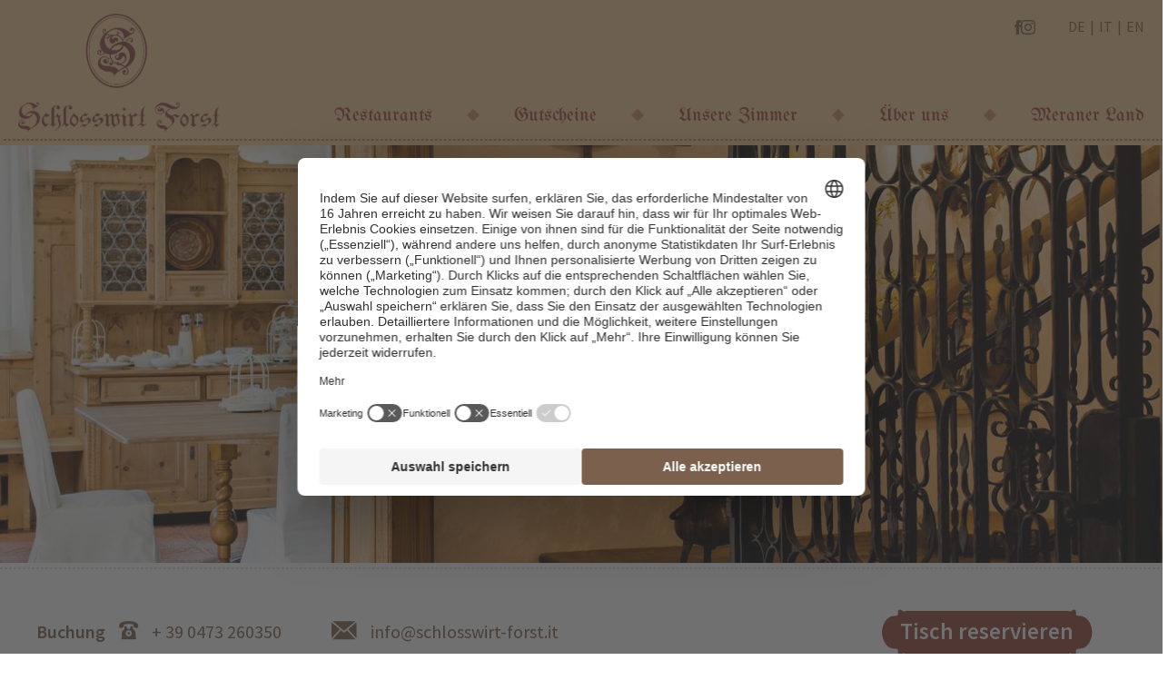

--- FILE ---
content_type: text/html; charset=utf-8
request_url: http://schlosswirtforst.com/datenschutz/
body_size: 10921
content:
<!DOCTYPE html>
<html class="no-js lt-ie12 lt-ie11 lt-ie10 lt-ie9" lang="de" xml:lang="de">
<head>

<meta charset="utf-8">
<!-- 
	This website is powered by TYPO3 - inspiring people to share!
	TYPO3 is a free open source Content Management Framework initially created by Kasper Skaarhoj and licensed under GNU/GPL.
	TYPO3 is copyright 1998-2018 of Kasper Skaarhoj. Extensions are copyright of their respective owners.
	Information and contribution at https://typo3.org/
-->



<title>Datenschutz</title>
<meta name="generator" content="TYPO3 CMS">
<meta name="robots" content="index, follow, noodp">
<meta name="viewport" content="width=device-width, initial-scale=1.0, maximum-scale=1, user-scalable=yes">
<meta name="referrer" content="always">
<meta name="description" content="Unser Restaurant in Algund ist etwas ganz Besonderes. Freuen Sie sich auf Südtiroler Speisen und exklusive Gourmetmenüs!">
<meta name="keywords" content="Restaurant Algund">


<link rel="stylesheet" type="text/css" href="/typo3temp/compressor/merged-1c16729850b8367d4765cf5e34a20f42-min.css?1756298913" media="all">

<style type="text/css">
/*<![CDATA[*/
<!-- 
/*InlineDefaultCss*/
textarea.f3-form-error{background-color:#FF9F9F;border:1px red solid}input.f3-form-error{background-color:#FF9F9F;border:1px red solid}.tx-seasons table{border-collapse:separate;border-spacing:10px}.tx-seasons table th{font-weight:700}.tx-seasons table td{vertical-align:top}.typo3-messages .message-error{color:red}.typo3-messages .message-ok{color:green}
/*additionalTSFEInlineStyle*/
.slick-loading .slick-slide,.slick-loading .slick-track{visibility:hidden}*,.slick-slider{box-sizing:border-box}@font-face{font-family:icomoon;src:url(/typo3conf/ext/bn_typo_dist76/Files/assets/icons/icomoon/fonts/icomoon.eot?6r8uv8);src:url(/typo3conf/ext/bn_typo_dist76/Files/assets/icons/icomoon/fonts/icomoon.eot?6r8uv8#iefix) format("embedded-opentype"),url(/typo3conf/ext/bn_typo_dist76/Files/assets/icons/icomoon/fonts/icomoon.ttf?6r8uv8) format("truetype"),url(/typo3conf/ext/bn_typo_dist76/Files/assets/icons/icomoon/fonts/icomoon.woff?6r8uv8) format("woff"),url(/typo3conf/ext/bn_typo_dist76/Files/assets/icons/icomoon/fonts/icomoon.svg?6r8uv8#icomoon) format("svg");font-weight:400;font-style:normal;font-display:block}[class*=" icon-"],[class^=icon-]{font-family:icomoon!important;speak:never;font-style:normal;font-weight:400;font-variant:normal;text-transform:none;line-height:1;-webkit-font-smoothing:antialiased;-moz-osx-font-smoothing:grayscale}.icon-instagram:before{content:"\e920"}.icon-pfeil_1:before{content:"\e900"}.icon-pfeil_2:before{content:"\e901"}.icon-pfeil_3:before{content:"\e902"}.icon-pfeil_4:before{content:"\e903"}.icon-uniE904:before{content:"\e904"}.icon-uniE905:before{content:"\e905"}.icon-uniE906:before{content:"\e906"}.icon-uniE907:before{content:"\e907"}.icon-uniE908:before{content:"\e908"}.icon-uniE909:before{content:"\e909"}.icon-uniE90A:before{content:"\e90a"}.icon-uniE90B:before{content:"\e90b"}.icon-phone:before{content:"\e90c"}.icon-phone_2:before{content:"\e90d"}.icon-raute:before{content:"\e90e"}.icon-s:before{content:"\e90f"}.icon-schliessen:before{content:"\e910"}.icon-trennlinie:before{content:"\e911"}.icon-uhr:before{content:"\e912"}.icon-besteck_1:before{content:"\e913"}.icon-besteck_2:before{content:"\e914"}.icon-button:before{content:"\e915"}.icon-facebook:before{content:"\e916"}.icon-kalender:before{content:"\e917"}.icon-uniE918:before{content:"\e918"}.icon-uniE919:before{content:"\e919"}.icon-uniE91A:before{content:"\e91a"}.icon-uniE91B:before{content:"\e91b"}.icon-uniE91C:before{content:"\e91c"}.icon-maps_2:before{content:"\e91d"}.icon-menu:before{content:"\e91e"}.icon-mail:before{content:"\e91f"}.bn-grid .grid__row,.bn-grid .grid__row-l,.bn-grid .grid__row-m,.bn-grid .grid__row-s{display:-ms-flexbox;display:flex;-ms-flex-wrap:wrap;flex-wrap:wrap;margin:0 auto;padding:20px}.bn-grid .grid__row-l.grid__row-spacing-s,.bn-grid .grid__row-m.grid__row-spacing-s,.bn-grid .grid__row-s.grid__row-spacing-s,.bn-grid .grid__row.grid__row-spacing-s{padding:10px}.bn-grid .grid__row-l.grid__row-spacing-l,.bn-grid .grid__row-m.grid__row-spacing-l,.bn-grid .grid__row-s.grid__row-spacing-l,.bn-grid .grid__row.grid__row-spacing-l{padding:40px}.bn-grid .grid__row-l.grid__row-spacing-none,.bn-grid .grid__row-m.grid__row-spacing-none,.bn-grid .grid__row-s.grid__row-spacing-none,.bn-grid .grid__row.grid__row-spacing-none{padding:0}.bn-grid .grid__row-l.grid__row-spacing-none-vertical,.bn-grid .grid__row-m.grid__row-spacing-none-vertical,.bn-grid .grid__row-s.grid__row-spacing-none-vertical,.bn-grid .grid__row.grid__row-spacing-none-vertical{padding-top:0;padding-bottom:0}.bn-grid .grid__row-l.grid__row-spacing-none-horizontal,.bn-grid .grid__row-m.grid__row-spacing-none-horizontal,.bn-grid .grid__row-s.grid__row-spacing-none-horizontal,.bn-grid .grid__row.grid__row-spacing-none-horizontal{padding-left:0;padding-right:0}.bn-grid .grid__row-l.grid__row-spacing-none-bottom,.bn-grid .grid__row-m.grid__row-spacing-none-bottom,.bn-grid .grid__row-s.grid__row-spacing-none-bottom,.bn-grid .grid__row.grid__row-spacing-none-bottom{padding-bottom:0}.bn-grid .grid__row-l.grid__row-spacing-none-left,.bn-grid .grid__row-m.grid__row-spacing-none-left,.bn-grid .grid__row-s.grid__row-spacing-none-left,.bn-grid .grid__row.grid__row-spacing-none-left{padding-left:0}.bn-grid .grid__row-l.grid__row-spacing-none-right,.bn-grid .grid__row-m.grid__row-spacing-none-right,.bn-grid .grid__row-s.grid__row-spacing-none-right,.bn-grid .grid__row.grid__row-spacing-none-right{padding-right:0}.bn-grid .grid__row-l.grid__row-spacing-none-top,.bn-grid .grid__row-m.grid__row-spacing-none-top,.bn-grid .grid__row-s.grid__row-spacing-none-top,.bn-grid .grid__row.grid__row-spacing-none-top{padding-top:0}.bn-grid .grid__row .grid__item,.bn-grid .grid__row-l .grid__item,.bn-grid .grid__row-m .grid__item,.bn-grid .grid__row-s .grid__item{-ms-flex:1;flex:1;padding:20px}.bn-grid .grid__row .grid__item.grid__item-grid,.bn-grid .grid__row-l .grid__item.grid__item-grid,.bn-grid .grid__row-m .grid__item.grid__item-grid,.bn-grid .grid__row-s .grid__item.grid__item-grid{display:-ms-flexbox;display:flex}.slick-list,.slick-slider,.slick-track{position:relative;display:block}.bn-grid .grid__row .grid__item.grid__item-grid .grid__row,.bn-grid .grid__row-l .grid__item.grid__item-grid .grid__row,.bn-grid .grid__row-m .grid__item.grid__item-grid .grid__row,.bn-grid .grid__row-s .grid__item.grid__item-grid .grid__row{-ms-flex:1;flex:1}.bn-grid .grid__row .grid__item.grid__item-spacing-s,.bn-grid .grid__row-l .grid__item.grid__item-spacing-s,.bn-grid .grid__row-m .grid__item.grid__item-spacing-s,.bn-grid .grid__row-s .grid__item.grid__item-spacing-s{padding:10px}.bn-grid .grid__row .grid__item.grid__item-spacing-m,.bn-grid .grid__row-l .grid__item.grid__item-spacing-m,.bn-grid .grid__row-m .grid__item.grid__item-spacing-m,.bn-grid .grid__row-s .grid__item.grid__item-spacing-m{padding:20px}.bn-grid .grid__row .grid__item.grid__item-spacing-l,.bn-grid .grid__row-l .grid__item.grid__item-spacing-l,.bn-grid .grid__row-m .grid__item.grid__item-spacing-l,.bn-grid .grid__row-s .grid__item.grid__item-spacing-l{padding:40px}.bn-grid .grid__row .grid__item.grid__item-spacing-none,.bn-grid .grid__row-l .grid__item.grid__item-spacing-none,.bn-grid .grid__row-m .grid__item.grid__item-spacing-none,.bn-grid .grid__row-s .grid__item.grid__item-spacing-none{padding:0}.bn-grid .grid__row .grid__item.grid__item-spacing-none-vertical,.bn-grid .grid__row-l .grid__item.grid__item-spacing-none-vertical,.bn-grid .grid__row-m .grid__item.grid__item-spacing-none-vertical,.bn-grid .grid__row-s .grid__item.grid__item-spacing-none-vertical{padding-top:0;padding-bottom:0}.bn-grid .grid__row .grid__item.grid__item-spacing-none-horizontal,.bn-grid .grid__row-l .grid__item.grid__item-spacing-none-horizontal,.bn-grid .grid__row-m .grid__item.grid__item-spacing-none-horizontal,.bn-grid .grid__row-s .grid__item.grid__item-spacing-none-horizontal{padding-left:0;padding-right:0}.bn-grid .grid__row .grid__item.grid__item-spacing-none-bottom,.bn-grid .grid__row-l .grid__item.grid__item-spacing-none-bottom,.bn-grid .grid__row-m .grid__item.grid__item-spacing-none-bottom,.bn-grid .grid__row-s .grid__item.grid__item-spacing-none-bottom{padding-bottom:0}.bn-grid .grid__row .grid__item.grid__item-spacing-none-left,.bn-grid .grid__row-l .grid__item.grid__item-spacing-none-left,.bn-grid .grid__row-m .grid__item.grid__item-spacing-none-left,.bn-grid .grid__row-s .grid__item.grid__item-spacing-none-left{padding-left:0}.bn-grid .grid__row .grid__item.grid__item-spacing-none-right,.bn-grid .grid__row-l .grid__item.grid__item-spacing-none-right,.bn-grid .grid__row-m .grid__item.grid__item-spacing-none-right,.bn-grid .grid__row-s .grid__item.grid__item-spacing-none-right{padding-right:0}.bn-grid .grid__row .grid__item.grid__item-spacing-none-top,.bn-grid .grid__row-l .grid__item.grid__item-spacing-none-top,.bn-grid .grid__row-m .grid__item.grid__item-spacing-none-top,.bn-grid .grid__row-s .grid__item.grid__item-spacing-none-top{padding-top:0}.bn-grid .grid__row .grid__item.grid__item--size-1,.bn-grid .grid__row-l .grid__item.grid__item--size-1,.bn-grid .grid__row-m .grid__item.grid__item--size-1,.bn-grid .grid__row-s .grid__item.grid__item--size-1{-ms-flex-preferred-size:Calc(8.33333% * 1);flex-basis:Calc(8.33333% * 1);max-width:Calc(8.33333% * 1);-ms-flex-negative:0;flex-shrink:0;-ms-flex-positive:0;flex-grow:0}.bn-grid .grid__row .grid__item.grid__item--size-2,.bn-grid .grid__row-l .grid__item.grid__item--size-2,.bn-grid .grid__row-m .grid__item.grid__item--size-2,.bn-grid .grid__row-s .grid__item.grid__item--size-2{-ms-flex-preferred-size:Calc(8.33333% * 2);flex-basis:Calc(8.33333% * 2);max-width:Calc(8.33333% * 2);-ms-flex-negative:0;flex-shrink:0;-ms-flex-positive:0;flex-grow:0}.bn-grid .grid__row .grid__item.grid__item--size-3,.bn-grid .grid__row-l .grid__item.grid__item--size-3,.bn-grid .grid__row-m .grid__item.grid__item--size-3,.bn-grid .grid__row-s .grid__item.grid__item--size-3{-ms-flex-preferred-size:Calc(8.33333% * 3);flex-basis:Calc(8.33333% * 3);max-width:Calc(8.33333% * 3);-ms-flex-negative:0;flex-shrink:0;-ms-flex-positive:0;flex-grow:0}.bn-grid .grid__row .grid__item.grid__item--size-4,.bn-grid .grid__row-l .grid__item.grid__item--size-4,.bn-grid .grid__row-m .grid__item.grid__item--size-4,.bn-grid .grid__row-s .grid__item.grid__item--size-4{-ms-flex-preferred-size:Calc(8.33333% * 4);flex-basis:Calc(8.33333% * 4);max-width:Calc(8.33333% * 4);-ms-flex-negative:0;flex-shrink:0;-ms-flex-positive:0;flex-grow:0}.bn-grid .grid__row .grid__item.grid__item--size-5,.bn-grid .grid__row-l .grid__item.grid__item--size-5,.bn-grid .grid__row-m .grid__item.grid__item--size-5,.bn-grid .grid__row-s .grid__item.grid__item--size-5{-ms-flex-preferred-size:Calc(8.33333% * 5);flex-basis:Calc(8.33333% * 5);max-width:Calc(8.33333% * 5);-ms-flex-negative:0;flex-shrink:0;-ms-flex-positive:0;flex-grow:0}.bn-grid .grid__row .grid__item.grid__item--size-6,.bn-grid .grid__row-l .grid__item.grid__item--size-6,.bn-grid .grid__row-m .grid__item.grid__item--size-6,.bn-grid .grid__row-s .grid__item.grid__item--size-6{-ms-flex-preferred-size:Calc(8.33333% * 6);flex-basis:Calc(8.33333% * 6);max-width:Calc(8.33333% * 6);-ms-flex-negative:0;flex-shrink:0;-ms-flex-positive:0;flex-grow:0}.bn-grid .grid__row .grid__item.grid__item--size-7,.bn-grid .grid__row-l .grid__item.grid__item--size-7,.bn-grid .grid__row-m .grid__item.grid__item--size-7,.bn-grid .grid__row-s .grid__item.grid__item--size-7{-ms-flex-preferred-size:Calc(8.33333% * 7);flex-basis:Calc(8.33333% * 7);max-width:Calc(8.33333% * 7);-ms-flex-negative:0;flex-shrink:0;-ms-flex-positive:0;flex-grow:0}.bn-grid .grid__row .grid__item.grid__item--size-8,.bn-grid .grid__row-l .grid__item.grid__item--size-8,.bn-grid .grid__row-m .grid__item.grid__item--size-8,.bn-grid .grid__row-s .grid__item.grid__item--size-8{-ms-flex-preferred-size:Calc(8.33333% * 8);flex-basis:Calc(8.33333% * 8);max-width:Calc(8.33333% * 8);-ms-flex-negative:0;flex-shrink:0;-ms-flex-positive:0;flex-grow:0}.bn-grid .grid__row .grid__item.grid__item--size-9,.bn-grid .grid__row-l .grid__item.grid__item--size-9,.bn-grid .grid__row-m .grid__item.grid__item--size-9,.bn-grid .grid__row-s .grid__item.grid__item--size-9{-ms-flex-preferred-size:Calc(8.33333% * 9);flex-basis:Calc(8.33333% * 9);max-width:Calc(8.33333% * 9);-ms-flex-negative:0;flex-shrink:0;-ms-flex-positive:0;flex-grow:0}.bn-grid .grid__row .grid__item.grid__item--size-10,.bn-grid .grid__row-l .grid__item.grid__item--size-10,.bn-grid .grid__row-m .grid__item.grid__item--size-10,.bn-grid .grid__row-s .grid__item.grid__item--size-10{-ms-flex-preferred-size:Calc(8.33333% * 10);flex-basis:Calc(8.33333% * 10);max-width:Calc(8.33333% * 10);-ms-flex-negative:0;flex-shrink:0;-ms-flex-positive:0;flex-grow:0}.bn-grid .grid__row .grid__item.grid__item--size-11,.bn-grid .grid__row-l .grid__item.grid__item--size-11,.bn-grid .grid__row-m .grid__item.grid__item--size-11,.bn-grid .grid__row-s .grid__item.grid__item--size-11{-ms-flex-preferred-size:Calc(8.33333% * 11);flex-basis:Calc(8.33333% * 11);max-width:Calc(8.33333% * 11);-ms-flex-negative:0;flex-shrink:0;-ms-flex-positive:0;flex-grow:0}.bn-grid .grid__row .grid__item.grid__item--size-12,.bn-grid .grid__row-l .grid__item.grid__item--size-12,.bn-grid .grid__row-m .grid__item.grid__item--size-12,.bn-grid .grid__row-s .grid__item.grid__item--size-12{-ms-flex-preferred-size:Calc(8.33333% * 12);flex-basis:Calc(8.33333% * 12);max-width:Calc(8.33333% * 12);-ms-flex-negative:0;flex-shrink:0;-ms-flex-positive:0;flex-grow:0}.bn-grid .grid__row .grid__item:first-child:nth-last-child(1),.bn-grid .grid__row-l .grid__item:first-child:nth-last-child(1),.bn-grid .grid__row-m .grid__item:first-child:nth-last-child(1),.bn-grid .grid__row-s .grid__item:first-child:nth-last-child(1){-ms-flex:1;flex:1}.grid__row-s{max-width:940px}.grid__row-s.grid__row-spacing-none-left,.grid__row-s.grid__row-spacing-none-right,.grid__row-s.grid__row-spacing-s{max-width:920px}.grid__row-s.grid__row-spacing-s.grid__row-spacing-none-left,.grid__row-s.grid__row-spacing-s.grid__row-spacing-none-right{max-width:910px}.grid__row-s.grid__row-spacing-l{max-width:980px}.grid__row-s.grid__row-spacing-l.grid__row-spacing-none-left,.grid__row-s.grid__row-spacing-l.grid__row-spacing-none-right{max-width:940px}.grid__row-s.grid__row-spacing-none,.grid__row-s.grid__row-spacing-none-horizontal{max-width:900px}.grid__row-m{max-width:1320px}.grid__row-m.grid__row-spacing-none-left,.grid__row-m.grid__row-spacing-none-right,.grid__row-m.grid__row-spacing-s{max-width:1300px}.grid__row-m.grid__row-spacing-s.grid__row-spacing-none-left,.grid__row-m.grid__row-spacing-s.grid__row-spacing-none-right{max-width:1290px}.grid__row-m.grid__row-spacing-l{max-width:1360px}.grid__row-m.grid__row-spacing-l.grid__row-spacing-none-left,.grid__row-m.grid__row-spacing-l.grid__row-spacing-none-right{max-width:1320px}.grid__row-m.grid__row-spacing-none,.grid__row-m.grid__row-spacing-none-horizontal{max-width:1280px}.grid__row-l{max-width:1640px}.grid__row-l.grid__row-spacing-none-left,.grid__row-l.grid__row-spacing-none-right,.grid__row-l.grid__row-spacing-s{max-width:1620px}.grid__row-l.grid__row-spacing-s.grid__row-spacing-none-left,.grid__row-l.grid__row-spacing-s.grid__row-spacing-none-right{max-width:1610px}.grid__row-l.grid__row-spacing-l{max-width:1680px}.grid__row-l.grid__row-spacing-l.grid__row-spacing-none-left,.grid__row-l.grid__row-spacing-l.grid__row-spacing-none-right{max-width:1640px}.grid__row-l.grid__row-spacing-none,.grid__row-l.grid__row-spacing-none-horizontal{max-width:1600px}@media only screen and (min-width:768px){.bn-grid .grid__row .grid__item.grid__item--xl-1{-ms-flex-preferred-size:Calc(8.33333% * 1);flex-basis:Calc(8.33333% * 1);max-width:Calc(8.33333% * 1);-ms-flex-negative:0;flex-shrink:0;-ms-flex-positive:0;flex-grow:0}.bn-grid .grid__row .grid__item.grid__item--xl-2{-ms-flex-preferred-size:Calc(8.33333% * 2);flex-basis:Calc(8.33333% * 2);max-width:Calc(8.33333% * 2);-ms-flex-negative:0;flex-shrink:0;-ms-flex-positive:0;flex-grow:0}.bn-grid .grid__row .grid__item.grid__item--xl-3{-ms-flex-preferred-size:Calc(8.33333% * 3);flex-basis:Calc(8.33333% * 3);max-width:Calc(8.33333% * 3);-ms-flex-negative:0;flex-shrink:0;-ms-flex-positive:0;flex-grow:0}.bn-grid .grid__row .grid__item.grid__item--xl-4{-ms-flex-preferred-size:Calc(8.33333% * 4);flex-basis:Calc(8.33333% * 4);max-width:Calc(8.33333% * 4);-ms-flex-negative:0;flex-shrink:0;-ms-flex-positive:0;flex-grow:0}.bn-grid .grid__row .grid__item.grid__item--xl-5{-ms-flex-preferred-size:Calc(8.33333% * 5);flex-basis:Calc(8.33333% * 5);max-width:Calc(8.33333% * 5);-ms-flex-negative:0;flex-shrink:0;-ms-flex-positive:0;flex-grow:0}.bn-grid .grid__row .grid__item.grid__item--xl-6{-ms-flex-preferred-size:Calc(8.33333% * 6);flex-basis:Calc(8.33333% * 6);max-width:Calc(8.33333% * 6);-ms-flex-negative:0;flex-shrink:0;-ms-flex-positive:0;flex-grow:0}.bn-grid .grid__row .grid__item.grid__item--xl-7{-ms-flex-preferred-size:Calc(8.33333% * 7);flex-basis:Calc(8.33333% * 7);max-width:Calc(8.33333% * 7);-ms-flex-negative:0;flex-shrink:0;-ms-flex-positive:0;flex-grow:0}.bn-grid .grid__row .grid__item.grid__item--xl-8{-ms-flex-preferred-size:Calc(8.33333% * 8);flex-basis:Calc(8.33333% * 8);max-width:Calc(8.33333% * 8);-ms-flex-negative:0;flex-shrink:0;-ms-flex-positive:0;flex-grow:0}.bn-grid .grid__row .grid__item.grid__item--xl-9{-ms-flex-preferred-size:Calc(8.33333% * 9);flex-basis:Calc(8.33333% * 9);max-width:Calc(8.33333% * 9);-ms-flex-negative:0;flex-shrink:0;-ms-flex-positive:0;flex-grow:0}.bn-grid .grid__row .grid__item.grid__item--xl-10{-ms-flex-preferred-size:Calc(8.33333% * 10);flex-basis:Calc(8.33333% * 10);max-width:Calc(8.33333% * 10);-ms-flex-negative:0;flex-shrink:0;-ms-flex-positive:0;flex-grow:0}.bn-grid .grid__row .grid__item.grid__item--xl-11{-ms-flex-preferred-size:Calc(8.33333% * 11);flex-basis:Calc(8.33333% * 11);max-width:Calc(8.33333% * 11);-ms-flex-negative:0;flex-shrink:0;-ms-flex-positive:0;flex-grow:0}.bn-grid .grid__row .grid__item.grid__item--xl-12{-ms-flex-preferred-size:Calc(8.33333% * 12);flex-basis:Calc(8.33333% * 12);max-width:Calc(8.33333% * 12);-ms-flex-negative:0;flex-shrink:0;-ms-flex-positive:0;flex-grow:0}}@media only screen and (max-width:1366px) and (min-width:1024px){.bn-grid .grid__row .grid__item.grid__item--lg-1{-ms-flex-preferred-size:Calc(8.33333% * 1);flex-basis:Calc(8.33333% * 1);max-width:Calc(8.33333% * 1);-ms-flex-negative:0;flex-shrink:0;-ms-flex-positive:0;flex-grow:0}.bn-grid .grid__row .grid__item.grid__item--lg-2{-ms-flex-preferred-size:Calc(8.33333% * 2);flex-basis:Calc(8.33333% * 2);max-width:Calc(8.33333% * 2);-ms-flex-negative:0;flex-shrink:0;-ms-flex-positive:0;flex-grow:0}.bn-grid .grid__row .grid__item.grid__item--lg-3{-ms-flex-preferred-size:Calc(8.33333% * 3);flex-basis:Calc(8.33333% * 3);max-width:Calc(8.33333% * 3);-ms-flex-negative:0;flex-shrink:0;-ms-flex-positive:0;flex-grow:0}.bn-grid .grid__row .grid__item.grid__item--lg-4{-ms-flex-preferred-size:Calc(8.33333% * 4);flex-basis:Calc(8.33333% * 4);max-width:Calc(8.33333% * 4);-ms-flex-negative:0;flex-shrink:0;-ms-flex-positive:0;flex-grow:0}.bn-grid .grid__row .grid__item.grid__item--lg-5{-ms-flex-preferred-size:Calc(8.33333% * 5);flex-basis:Calc(8.33333% * 5);max-width:Calc(8.33333% * 5);-ms-flex-negative:0;flex-shrink:0;-ms-flex-positive:0;flex-grow:0}.bn-grid .grid__row .grid__item.grid__item--lg-6{-ms-flex-preferred-size:Calc(8.33333% * 6);flex-basis:Calc(8.33333% * 6);max-width:Calc(8.33333% * 6);-ms-flex-negative:0;flex-shrink:0;-ms-flex-positive:0;flex-grow:0}.bn-grid .grid__row .grid__item.grid__item--lg-7{-ms-flex-preferred-size:Calc(8.33333% * 7);flex-basis:Calc(8.33333% * 7);max-width:Calc(8.33333% * 7);-ms-flex-negative:0;flex-shrink:0;-ms-flex-positive:0;flex-grow:0}.bn-grid .grid__row .grid__item.grid__item--lg-8{-ms-flex-preferred-size:Calc(8.33333% * 8);flex-basis:Calc(8.33333% * 8);max-width:Calc(8.33333% * 8);-ms-flex-negative:0;flex-shrink:0;-ms-flex-positive:0;flex-grow:0}.bn-grid .grid__row .grid__item.grid__item--lg-9{-ms-flex-preferred-size:Calc(8.33333% * 9);flex-basis:Calc(8.33333% * 9);max-width:Calc(8.33333% * 9);-ms-flex-negative:0;flex-shrink:0;-ms-flex-positive:0;flex-grow:0}.bn-grid .grid__row .grid__item.grid__item--lg-10{-ms-flex-preferred-size:Calc(8.33333% * 10);flex-basis:Calc(8.33333% * 10);max-width:Calc(8.33333% * 10);-ms-flex-negative:0;flex-shrink:0;-ms-flex-positive:0;flex-grow:0}.bn-grid .grid__row .grid__item.grid__item--lg-11{-ms-flex-preferred-size:Calc(8.33333% * 11);flex-basis:Calc(8.33333% * 11);max-width:Calc(8.33333% * 11);-ms-flex-negative:0;flex-shrink:0;-ms-flex-positive:0;flex-grow:0}.bn-grid .grid__row .grid__item.grid__item--lg-12{-ms-flex-preferred-size:Calc(8.33333% * 12);flex-basis:Calc(8.33333% * 12);max-width:Calc(8.33333% * 12);-ms-flex-negative:0;flex-shrink:0;-ms-flex-positive:0;flex-grow:0}}@media only screen and (max-width:1024px) and (min-width:768px){.bn-grid .grid__row .grid__item.grid__item--md-1{-ms-flex-preferred-size:Calc(8.33333% * 1);flex-basis:Calc(8.33333% * 1);max-width:Calc(8.33333% * 1);-ms-flex-negative:0;flex-shrink:0;-ms-flex-positive:0;flex-grow:0}.bn-grid .grid__row .grid__item.grid__item--md-2{-ms-flex-preferred-size:Calc(8.33333% * 2);flex-basis:Calc(8.33333% * 2);max-width:Calc(8.33333% * 2);-ms-flex-negative:0;flex-shrink:0;-ms-flex-positive:0;flex-grow:0}.bn-grid .grid__row .grid__item.grid__item--md-3{-ms-flex-preferred-size:Calc(8.33333% * 3);flex-basis:Calc(8.33333% * 3);max-width:Calc(8.33333% * 3);-ms-flex-negative:0;flex-shrink:0;-ms-flex-positive:0;flex-grow:0}.bn-grid .grid__row .grid__item.grid__item--md-4{-ms-flex-preferred-size:Calc(8.33333% * 4);flex-basis:Calc(8.33333% * 4);max-width:Calc(8.33333% * 4);-ms-flex-negative:0;flex-shrink:0;-ms-flex-positive:0;flex-grow:0}.bn-grid .grid__row .grid__item.grid__item--md-5{-ms-flex-preferred-size:Calc(8.33333% * 5);flex-basis:Calc(8.33333% * 5);max-width:Calc(8.33333% * 5);-ms-flex-negative:0;flex-shrink:0;-ms-flex-positive:0;flex-grow:0}.bn-grid .grid__row .grid__item.grid__item--md-6{-ms-flex-preferred-size:Calc(8.33333% * 6);flex-basis:Calc(8.33333% * 6);max-width:Calc(8.33333% * 6);-ms-flex-negative:0;flex-shrink:0;-ms-flex-positive:0;flex-grow:0}.bn-grid .grid__row .grid__item.grid__item--md-7{-ms-flex-preferred-size:Calc(8.33333% * 7);flex-basis:Calc(8.33333% * 7);max-width:Calc(8.33333% * 7);-ms-flex-negative:0;flex-shrink:0;-ms-flex-positive:0;flex-grow:0}.bn-grid .grid__row .grid__item.grid__item--md-8{-ms-flex-preferred-size:Calc(8.33333% * 8);flex-basis:Calc(8.33333% * 8);max-width:Calc(8.33333% * 8);-ms-flex-negative:0;flex-shrink:0;-ms-flex-positive:0;flex-grow:0}.bn-grid .grid__row .grid__item.grid__item--md-9{-ms-flex-preferred-size:Calc(8.33333% * 9);flex-basis:Calc(8.33333% * 9);max-width:Calc(8.33333% * 9);-ms-flex-negative:0;flex-shrink:0;-ms-flex-positive:0;flex-grow:0}.bn-grid .grid__row .grid__item.grid__item--md-10{-ms-flex-preferred-size:Calc(8.33333% * 10);flex-basis:Calc(8.33333% * 10);max-width:Calc(8.33333% * 10);-ms-flex-negative:0;flex-shrink:0;-ms-flex-positive:0;flex-grow:0}.bn-grid .grid__row .grid__item.grid__item--md-11{-ms-flex-preferred-size:Calc(8.33333% * 11);flex-basis:Calc(8.33333% * 11);max-width:Calc(8.33333% * 11);-ms-flex-negative:0;flex-shrink:0;-ms-flex-positive:0;flex-grow:0}.bn-grid .grid__row .grid__item.grid__item--md-12{-ms-flex-preferred-size:Calc(8.33333% * 12);flex-basis:Calc(8.33333% * 12);max-width:Calc(8.33333% * 12);-ms-flex-negative:0;flex-shrink:0;-ms-flex-positive:0;flex-grow:0}}@media only screen and (max-width:768px){.bn-grid .grid__row{-ms-flex-direction:column;flex-direction:column}.bn-grid .grid__row .grid__item.grid__item-grid{display:block;-ms-flex:inherit;flex:inherit}.bn-grid .grid__row .grid__item.grid__item--sm-1{-ms-flex-preferred-size:Calc(8.33333% * 1);flex-basis:Calc(8.33333% * 1);max-width:Calc(8.33333% * 1);-ms-flex-negative:0;flex-shrink:0;-ms-flex-positive:0;flex-grow:0}.bn-grid .grid__row .grid__item.grid__item--sm-2{-ms-flex-preferred-size:Calc(8.33333% * 2);flex-basis:Calc(8.33333% * 2);max-width:Calc(8.33333% * 2);-ms-flex-negative:0;flex-shrink:0;-ms-flex-positive:0;flex-grow:0}.bn-grid .grid__row .grid__item.grid__item--sm-3{-ms-flex-preferred-size:Calc(8.33333% * 3);flex-basis:Calc(8.33333% * 3);max-width:Calc(8.33333% * 3);-ms-flex-negative:0;flex-shrink:0;-ms-flex-positive:0;flex-grow:0}.bn-grid .grid__row .grid__item.grid__item--sm-4{-ms-flex-preferred-size:Calc(8.33333% * 4);flex-basis:Calc(8.33333% * 4);max-width:Calc(8.33333% * 4);-ms-flex-negative:0;flex-shrink:0;-ms-flex-positive:0;flex-grow:0}.bn-grid .grid__row .grid__item.grid__item--sm-5{-ms-flex-preferred-size:Calc(8.33333% * 5);flex-basis:Calc(8.33333% * 5);max-width:Calc(8.33333% * 5);-ms-flex-negative:0;flex-shrink:0;-ms-flex-positive:0;flex-grow:0}.bn-grid .grid__row .grid__item.grid__item--sm-6{-ms-flex-preferred-size:Calc(8.33333% * 6);flex-basis:Calc(8.33333% * 6);max-width:Calc(8.33333% * 6);-ms-flex-negative:0;flex-shrink:0;-ms-flex-positive:0;flex-grow:0}.bn-grid .grid__row .grid__item.grid__item--sm-7{-ms-flex-preferred-size:Calc(8.33333% * 7);flex-basis:Calc(8.33333% * 7);max-width:Calc(8.33333% * 7);-ms-flex-negative:0;flex-shrink:0;-ms-flex-positive:0;flex-grow:0}.bn-grid .grid__row .grid__item.grid__item--sm-8{-ms-flex-preferred-size:Calc(8.33333% * 8);flex-basis:Calc(8.33333% * 8);max-width:Calc(8.33333% * 8);-ms-flex-negative:0;flex-shrink:0;-ms-flex-positive:0;flex-grow:0}.bn-grid .grid__row .grid__item.grid__item--sm-9{-ms-flex-preferred-size:Calc(8.33333% * 9);flex-basis:Calc(8.33333% * 9);max-width:Calc(8.33333% * 9);-ms-flex-negative:0;flex-shrink:0;-ms-flex-positive:0;flex-grow:0}.bn-grid .grid__row .grid__item.grid__item--sm-10{-ms-flex-preferred-size:Calc(8.33333% * 10);flex-basis:Calc(8.33333% * 10);max-width:Calc(8.33333% * 10);-ms-flex-negative:0;flex-shrink:0;-ms-flex-positive:0;flex-grow:0}.bn-grid .grid__row .grid__item.grid__item--sm-11{-ms-flex-preferred-size:Calc(8.33333% * 11);flex-basis:Calc(8.33333% * 11);max-width:Calc(8.33333% * 11);-ms-flex-negative:0;flex-shrink:0;-ms-flex-positive:0;flex-grow:0}.bn-grid .grid__row .grid__item.grid__item--sm-12{-ms-flex-preferred-size:Calc(8.33333% * 12);flex-basis:Calc(8.33333% * 12);max-width:Calc(8.33333% * 12);-ms-flex-negative:0;flex-shrink:0;-ms-flex-positive:0;flex-grow:0}}@media only screen and (max-width:480px){.bn-grid .grid__row{-ms-flex-direction:column;flex-direction:column}.bn-grid .grid__row .grid__item.grid__item-grid{display:block;-ms-flex:inherit;flex:inherit}.bn-grid .grid__row .grid__item.grid__item--xs-1{-ms-flex-preferred-size:Calc(8.33333% * 1);flex-basis:Calc(8.33333% * 1);max-width:Calc(8.33333% * 1);-ms-flex-negative:0;flex-shrink:0;-ms-flex-positive:0;flex-grow:0}.bn-grid .grid__row .grid__item.grid__item--xs-2{-ms-flex-preferred-size:Calc(8.33333% * 2);flex-basis:Calc(8.33333% * 2);max-width:Calc(8.33333% * 2);-ms-flex-negative:0;flex-shrink:0;-ms-flex-positive:0;flex-grow:0}.bn-grid .grid__row .grid__item.grid__item--xs-3{-ms-flex-preferred-size:Calc(8.33333% * 3);flex-basis:Calc(8.33333% * 3);max-width:Calc(8.33333% * 3);-ms-flex-negative:0;flex-shrink:0;-ms-flex-positive:0;flex-grow:0}.bn-grid .grid__row .grid__item.grid__item--xs-4{-ms-flex-preferred-size:Calc(8.33333% * 4);flex-basis:Calc(8.33333% * 4);max-width:Calc(8.33333% * 4);-ms-flex-negative:0;flex-shrink:0;-ms-flex-positive:0;flex-grow:0}.bn-grid .grid__row .grid__item.grid__item--xs-5{-ms-flex-preferred-size:Calc(8.33333% * 5);flex-basis:Calc(8.33333% * 5);max-width:Calc(8.33333% * 5);-ms-flex-negative:0;flex-shrink:0;-ms-flex-positive:0;flex-grow:0}.bn-grid .grid__row .grid__item.grid__item--xs-6{-ms-flex-preferred-size:Calc(8.33333% * 6);flex-basis:Calc(8.33333% * 6);max-width:Calc(8.33333% * 6);-ms-flex-negative:0;flex-shrink:0;-ms-flex-positive:0;flex-grow:0}.bn-grid .grid__row .grid__item.grid__item--xs-7{-ms-flex-preferred-size:Calc(8.33333% * 7);flex-basis:Calc(8.33333% * 7);max-width:Calc(8.33333% * 7);-ms-flex-negative:0;flex-shrink:0;-ms-flex-positive:0;flex-grow:0}.bn-grid .grid__row .grid__item.grid__item--xs-8{-ms-flex-preferred-size:Calc(8.33333% * 8);flex-basis:Calc(8.33333% * 8);max-width:Calc(8.33333% * 8);-ms-flex-negative:0;flex-shrink:0;-ms-flex-positive:0;flex-grow:0}.bn-grid .grid__row .grid__item.grid__item--xs-9{-ms-flex-preferred-size:Calc(8.33333% * 9);flex-basis:Calc(8.33333% * 9);max-width:Calc(8.33333% * 9);-ms-flex-negative:0;flex-shrink:0;-ms-flex-positive:0;flex-grow:0}.bn-grid .grid__row .grid__item.grid__item--xs-10{-ms-flex-preferred-size:Calc(8.33333% * 10);flex-basis:Calc(8.33333% * 10);max-width:Calc(8.33333% * 10);-ms-flex-negative:0;flex-shrink:0;-ms-flex-positive:0;flex-grow:0}.bn-grid .grid__row .grid__item.grid__item--xs-11{-ms-flex-preferred-size:Calc(8.33333% * 11);flex-basis:Calc(8.33333% * 11);max-width:Calc(8.33333% * 11);-ms-flex-negative:0;flex-shrink:0;-ms-flex-positive:0;flex-grow:0}.bn-grid .grid__row .grid__item.grid__item--xs-12{-ms-flex-preferred-size:Calc(8.33333% * 12);flex-basis:Calc(8.33333% * 12);max-width:Calc(8.33333% * 12);-ms-flex-negative:0;flex-shrink:0;-ms-flex-positive:0;flex-grow:0}}.slick-slider{-webkit-touch-callout:none;-webkit-user-select:none;-moz-user-select:none;-ms-user-select:none;user-select:none;-ms-touch-action:pan-y;touch-action:pan-y;-webkit-tap-highlight-color:transparent}.slick-list{overflow:hidden;margin:0;padding:0}.slick-list:focus{outline:0}.slick-list.dragging{cursor:pointer;cursor:hand}.slick-slider .slick-list,.slick-slider .slick-track{-ms-transform:translate3d(0,0,0);transform:translate3d(0,0,0)}.slick-track{left:0;top:0;margin-left:auto;margin-right:auto}.slick-track:after,.slick-track:before{content:"";display:table}.slick-track:after{clear:both}.slick-slide{float:left;height:100%;min-height:1px;display:none}[dir=rtl] .slick-slide{float:right}.slick-slide img{display:block}.slick-slide.slick-loading img{display:none}.slick-slide.dragging img{pointer-events:none}.slick-initialized .slick-slide{display:block}.slick-vertical .slick-slide{display:block;height:auto;border:1px solid transparent}.slick-arrow.slick-hidden{display:none}*{font-family:'Source Sans Pro',sans-serif;line-height:1.2em;color:#353737}h1{font-family:UnifrakturMaguntia,cursive;font-size:50px;color:#7B614D;font-weight:400;margin:0}h2{font-size:22px;text-transform:uppercase;margin:.83em 0}h3{font-size:20px}body,html{overflow-x:hidden}img{height:auto;width:100%}p{font-size:18px;line-height:1.5em}
-->
/*]]>*/
</style>






<script>
 (function(window, document, undefined){
 'use strict';
 var BN=window.BN=window.BN||{};BN.lang=BN.lang||{};
 BN.lang.currLang='de';
 BN.lang.intLang=0;
 BN.lang.i18n=function(string, language) {
 var lang = language || BN.lang.currLang,
 locale = BN.lang.locales,
 path = string.split('.'),
 currLoc = locale;

 if (currLoc.hasOwnProperty(lang)) {
 currLoc = currLoc[lang];

 for (var i = 0; i < path.length; i++) {
 if (currLoc.hasOwnProperty(path[i])) {
 currLoc = currLoc[path[i]];
 } else {
 return '';
 }
 }

 return currLoc;
 }

 return '';
 };
 })(window, document);
</script>
 <!-- Copyright: {$copyright} -->
<link rel="alternate" hreflang="de" href="/datenschutz/"/><link rel="alternate" hreflang="it" href="/it/privacy/"/><link rel="alternate" hreflang="en" href="/en/privacy/"/>
<link rel="apple-touch-icon" href="/apple-touch-icon.png"><link rel="canonical" href="http://schlosswirtforst.com/datenschutz/"/><meta property="og:title" content="Datenschutz"/><meta property="og:site_name" content="{$hotel_name}"/><meta property="og:url" content="http://schlosswirtforst.com/datenschutz/"/><meta property="og:description" content="Unser Restaurant in Algund ist etwas ganz Besonderes. Freuen Sie sich auf Südtiroler Speisen und exklusive Gourmetmenüs!"/><meta property="og:type" content="website"/><meta property="og:locale" content="de_DE"/><meta property="og:locale:alternate" content="it_IT"/><meta property="og:locale:alternate" content="en_GB"/><meta property="og:image" content="/"/><meta property="og:image:type" content="image/jpeg"/><meta property="og:image:width" content="1280"/><meta property="og:image:height" content="720"/><script>
 // decrypt helper function
 function decryptCharcode(n,start,end,offset) {
 n = n + offset;
 if (offset > 0 && n > end) {
 n = start + (n - end - 1);
 } else if (offset < 0 && n < start) {
 n = end - (start - n - 1);
 }
 return String.fromCharCode(n);
 }
 // decrypt string
 function decryptString(enc,offset) {
 var dec = "";
 var len = enc.length;
 for(var i=0; i < len; i++) {
 var n = enc.charCodeAt(i);
 if (n >= 0x2B && n <= 0x3A) {
 dec += decryptCharcode(n,0x2B,0x3A,offset); // 0-9 . , - + / :
 } else if (n >= 0x40 && n <= 0x5A) {
 dec += decryptCharcode(n,0x40,0x5A,offset); // A-Z @
 } else if (n >= 0x61 && n <= 0x7A) {
 dec += decryptCharcode(n,0x61,0x7A,offset); // a-z
 } else {
 dec += enc.charAt(i);
 }
 }
 return dec;
 }
 // decrypt spam-protected emails
 function linkTo_UnCryptMailto(s) {
 location.href = decryptString(s,3);
 }
 </script><script id="usercentrics-cmp" src="https://web.cmp.usercentrics.eu/ui/loader.js" data-settings-id="4yLla0OT" defer></script>

 <!-- Google Consent Mode -->
 <script>
 window.dataLayer = window.dataLayer || [];
 function gtag() {
 dataLayer.push(arguments);
 }

 gtag("consent", "default", {
 ad_storage: "denied",
 ad_user_data: 'denied',
 ad_personalization: 'denied',
 analytics_storage: "denied",
 wait_for_update: 2000
 });

 gtag("set", "ads_data_redaction", true);
 </script>
 <!-- End Google Consent Mode -->

 <!-- Google Tag Manager -->
 <script>(function(w,d,s,l,i){w[l]=w[l]||[];w[l].push({'gtm.start':
 new Date().getTime(),event:'gtm.js'});var f=d.getElementsByTagName(s)[0],
 j=d.createElement(s),dl=l!='dataLayer'?'&l='+l:'';j.async=true;j.src=
 'https://brandnamic.tech/g/gtm/gtm.js?id='+i+dl;f.parentNode.insertBefore(j,f);
 })(window,document,'script','dataLayer','GTM-N85MGWC');</script>
 <!-- End Google Tag Manager --><script src="https://cdn.bnamic.com/bn-barrier-free-website-plugin/bn-barrier-free-website-plugin.js" id="barrier-free-website-plugin-js" defer></script>

</head>
<body id="uid5" class="de uid5" data-lang="de" data-ehid="4442"><header class="header " ><div class="top-bar"><div class="wrap"><i class="mobile-menu icon icon-menu"></i><div class="cta-icons"><a class="phone icon icon-phone" aria-label="Phone" href="tel:00390473260350"></a><div class="cta-icons-facebook"><a class="icon icon-facebook" href="https://www.facebook.com/schlosswirtforst/" aria-label="Facebook" target="_blank"></a></div><div class="cta-icons-instagram"><a class="icon icon-instagram" href="https://www.instagram.com/luislstube/" aria-label="Instagram" target="_blank"></a></div></div><a href="/" class="logo"><img src="/typo3conf/ext/bn_typo_dist76/Files/assets/logo/logo-compressed.png" class="logo-big" alt="Schlosswirt Forst"/><img src="/typo3conf/ext/bn_typo_dist76/Files/assets/logo/logo-small-compressed.png" class="logo-small" alt="Schlosswirt Forst"/></a><div class="scrolling-social"><div class="scrolling-social__fb"><a class="icon icon-facebook" href="https://www.facebook.com/schlosswirtforst/" target="_blank"></a></div><div class="scrolling-social__ig"><a class="icon icon-instagram" href="https://www.instagram.com/luislstube/" target="_blank"></a></div></div><div class="fixed-social"><div class="fixed-social__fb"><a class="icon icon-facebook" href="https://www.facebook.com/schlosswirtforst/" target="_blank"></a></div><div class="fixed-social__ig"><a class="icon icon-instagram" href="https://www.instagram.com/luislstube/" target="_blank"></a></div></div><ul class="lang-nav"><li><a href="/datenschutz/">DE</a></li><li><a href="/it/privacy/">IT</a></li><li><a href="/en/privacy/">EN</a></li></ul><nav class="main-nav"><ul class="lvl0"><li class="subpages first"><a href="/genussmomente/">Restaurants</a><ul class="lvl1 sublvl"><li class="first"><a href="/genussmomente/gourmetrestaurant/">Sterne Restaurant Luisl Stube</a></li><li class=""><a href="/genussmomente/suedtiroler-kost/">Wirtshaus des Jahres Schlosswirt Forst</a></li><li class=""><a href="/genussmomente/oeffnungszeiten/">Öffnungszeiten</a></li><li class=""><a href="/genussmomente/veranstaltungen/">Hochzeiten, Familienfeiern und Firmenessen</a></li><li class=""><a href="/genussmomente/veranstaltungen-und-aktuelles/">Veranstaltungen und Aktuelles</a></li><li class="last"><a href="/genussmomente/luis-haller-team/">Luis Haller &amp; sein Team</a></li></ul></li><li class=""><a href="/gutscheine/">Gutscheine</a></li><li class="subpages"><a href="/auszeit/">Unsere Zimmer</a><ul class="lvl1 sublvl"><li class="first"><a href="/auszeit/angebote-anfrage/">Zimmerübersicht und Inklusivleistungen</a></li><li class=""><a href="/auszeit/anfrage/">Zimmer anfragen im Schlosswirt Forst – Übernachtung nahe Meran buchen</a></li><li class=""><a href="/auszeit/welcome-room/">Welcome Room</a></li><li class="last"><a href="/auszeit/angebote/">Angebote</a></li></ul></li><li class="subpages"><a href="/ueber-uns/">Über uns</a><ul class="lvl1 sublvl"><li class="first"><a href="/ueber-uns/unser-credo/">Unser Credo</a></li><li class=""><a href="/ueber-uns/anreise-und-lage/">Anreise und Lage</a></li><li class=""><a href="/ueber-uns/presse/">Presse</a></li><li class="last"><a href="/ueber-uns/jobs/">Jobs</a></li></ul></li><li class="subpages last"><a href="/meraner-land/">Meraner Land</a><ul class="lvl1 sublvl"><li class="first"><a href="/meraner-land/meran-umgebung/">Ihr Urlaub in Südtirol</a></li><li class="last"><a href="/meraner-land/prospekt/">Prospekt</a></li></ul></li></ul></nav></div></div><div class="header-slider"><div class="image imageFirst item"><picture class="picture"><source media="(max-width: 480px)" srcset="/typo3conf/ext/bn_typo_dist76/Resources/_processed_/8/6/csm_3T1A0095_7d05b58acf.jpg"/><source media="(max-width: 768px)" srcset="/typo3conf/ext/bn_typo_dist76/Resources/_processed_/8/6/csm_3T1A0095_325eb85c39.jpg"/><source media="(max-width: 1024px)" srcset="/typo3conf/ext/bn_typo_dist76/Resources/_processed_/8/6/csm_3T1A0095_920b6ed171.jpg"/><source media="(max-width: 1366px)" srcset="/typo3conf/ext/bn_typo_dist76/Resources/_processed_/8/6/csm_3T1A0095_52f162da56.jpg"/><source media="(min-width: 1367px)" srcset="/typo3conf/ext/bn_typo_dist76/Resources/_processed_/8/6/csm_3T1A0095_44cedce638.jpg"/><img title="B&amp;B Schlosswirt Forst Algund Lagundo" alt="B&amp;B Schlosswirt Forst Algund Lagundo" src="/typo3conf/ext/bn_typo_dist76/Resources/Public/client/Bilder/Bilder_Pilotto/3T1A0095.jpg" width="2880" height="1920"/></picture></div></div><div class="bottom-bar bn-grid"><div class="wrap grid__row grid__row-l grid__row-spacing-none nothome"><div class="sign icon-s grid__item grid__item--size-1 grid__item-spacing-none-vertical"></div><div class="opening-times grid__item grid__item--size-3 grid__item grid__item--md-3 grid__item--sm-12 grid__item-spacing-none-vertical"><div class="inner"><div class="contact-sub"><span class="booking">Buchung</span><a href="tel:+390473260350" class="GTM-click-to-call"><span class="icon icon-phone_2"></span><span class="phonenr">+ 39 0473 260350</span></a></div></div></div><div class="contact grid__item grid__item--size-6 grid__item grid__item--md-6 grid__item--sm-12 grid__item-spacing-none-vertical"><div class="inner"><div class="contact-sub"><a href="mailto:info@schlosswirt-forst.it" class="GTM-click-to-mail"><span class="icon icon-mail"></span><span class="mail">info@schlosswirt-forst.it</span></a></div></div></div><div class="table-reservation grid__item grid__item--size-2 grid__item grid__item--md-12 grid__item--sm-12 grid__item-spacing-none"><button class="button icon-button"><span>Tisch reservieren</span></button></div><div class="table-reservation fixed grid__item grid__item--size-2 grid__item grid__item--md-12 grid__item--sm-12 grid__item-spacing-none"><button class="button icon-button"><span>Tisch reservieren</span></button></div><a href="/auszeit/anfrage/" title="Anfrage" target="_top" class="request-button icon-button"><span>Anfrage</span></a></div></div></header><aside class="aside"></aside><div class="content bn-grid"><ul class="breadcrumb"><li class="active sub first"><a href="/" title="Home" class="active sub first">Schlosswirt Forst in Algund bei Meran - Sterne Restaurant und Wirtshaus</a></li><li class="active sub"><a href="" title="Credits" class="active sub">Credits</a></li><li class="active current last"> Datenschutz </li></ul><div id="c29" class="std-element grid__row grid__row-m"><div class="headlines standAlone grid__item grid__item--size-12 grid__item-spacing-none-vertical"><h1>Privacy</h1><span class="sign"></span></div></div><div class="stdcontent clearfix" id="c400"><div id="text-plugin" data-textid="b0726c95-8954-11ea-8e3c-96000009c248" data-lang="de"></div><script> var bnTextPlugin = document.querySelectorAll('#text-plugin')[0]; if (bnTextPlugin) { var bnTextId = bnTextPlugin.dataset.textid, bnTextLang = bnTextPlugin.dataset.lang; function bnRequestListener() { var bn_members = JSON.parse(this.responseText)['hydra:member']; for (var bn_member in bn_members) { var bnTextBlocks = bn_members[bn_member].textBlocksHtml; for (var bnTextBlock in bnTextBlocks) { bnTextPlugin.innerHTML += bnTextBlocks[bnTextBlock]; } } } var bnRequest = new XMLHttpRequest(); bnRequest.addEventListener("load", bnRequestListener); bnRequest.open("GET", "https://api.text.bnamic.com/render/channels/" + bnTextLang + "/" + bnTextId); bnRequest.send(); } var bnHead = document.getElementsByTagName('head')[0]; var bnStyle = document.createElement('link'); bnStyle.href = 'https://cdn.bnamic.com/bn_textplugin.css'; bnStyle.type = 'text/css'; bnStyle.rel = 'stylesheet'; bnHead.append(bnStyle); </script></div></div><footer class="footer"><div class="info"><div class="social"><div class="fb-link"><a class="icon icon-facebook" href="https://www.facebook.com/schlosswirtforst/" target="_blank"></a></div><div class="ig-link"><a class="icon icon-instagram" href="https://www.instagram.com/luislstube/" target="_blank"></a></div></div><div class="bn-grid"><div class="info-box grid__row grid__row-m grid__row-spacing-none"><div class="contact grid__item grid__item--size-5 grid__item--md-12 grid__item--sm-12"><p>Schlosswirt Forst | Restaurant mit Privatzimmervermietung </p><p>Vinschgauer Str. 4 | 39022 Algund | info@schlosswirt-forst.it</p></div><div class="sign grid__item grid__item--size-2 grid__item-md--12 grid__item--sm-12"><span></span></div><div class="weather grid__item grid__item--size-5 grid__item--md-12 grid__item--sm-12"><div class="vertical-center"><span class="heading">Wetter</span><div class="weather-widget"></div></div></div></div></div></div><div class="maps_container"><div class="maps_button"><span class="maps_title">Google maps</span></div><div class="maps"></div></div><div class="meta"><nav class="legal-nav"><a href="/impressum/" class="first">Impressum</a><a href="/datenschutz/" class="active current">Datenschutz</a><a href="/barrierefreiheit/" class="">Barrierefreiheit</a><a href="/sitemap/" class="last">Sitemap</a></nav><a href="javascript:void(0)" onclick="UC_UI.showSecondLayer();">Datenschutz-Einstellungen</a><a href="/agbs/" title="AGB">AGB</a><span class="tax-number">MwST.Nr. IT00100500214 </span><span class="copyright">&copy; Brauerei Forst AG</span></div><div class="partner bn-grid"><div id="c144" class="awards awards-13 grid__row grid__row-m grid__row-spacing-l"><div class="award grid__item grid__item--size-3 grid__item-spacing-l grid__item-spacing-none-vertical grid__item--sm-12 grid__item--xs-12"><a href="http://www.forst.it/de" title="Spezialbier-Brauerei FORST" target="_blank"><img title="Spezialbier-Brauerei FORST" alt="Spezialbier-Brauerei FORST" src="/typo3conf/ext/bn_typo_dist76/Resources/Public/client/Sonstiges/forst.svg" width="156" height="110"/></a></div><div class="award grid__item grid__item--size-3 grid__item-spacing-l grid__item-spacing-none-vertical grid__item--sm-12 grid__item--xs-12"><a href="https://guide.michelin.com/it/it/trentino-alto-adige/lagundo/ristorante/luisl-stube" target="_blank"><img src="/typo3conf/ext/bn_typo_dist76/Resources/_processed_/e/2/csm_MICHELIN_2025_1_Star_E-label_3e8ead8e1d.png" width="110" height="110" alt=""/></a></div><div class="award grid__item grid__item--size-3 grid__item-spacing-l grid__item-spacing-none-vertical grid__item--sm-12 grid__item--xs-12"><a href="https://guideespresso.it/cappelli-in-viaggio-trentino-alto-adige/" target="_blank"><img src="/typo3conf/ext/bn_typo_dist76/Resources/Public/client/PDF/Guide_de_L_Espresso_generic.jpg" width="700" height="400" alt=""/></a></div><div class="award grid__item grid__item--size-3 grid__item-spacing-l grid__item-spacing-none-vertical grid__item--sm-12 grid__item--xs-12"><a href="https://www.gaultmillau.at/restaurant/luisl-stube" target="_blank"><img src="/typo3conf/ext/bn_typo_dist76/Resources/Public/client/PDF/GaultMillau_generic.jpg" width="1170" height="650" alt=""/></a></div><div class="award grid__item grid__item--size-3 grid__item-spacing-l grid__item-spacing-none-vertical grid__item--sm-12 grid__item--xs-12"><a href="https://www.gamberorosso.it/ristoranti/scheda-ristorante/schlosswirt-forst-luisl-stube/" title="82 Punkte (2 Gabeln) im Gambero Rosso" target="_blank"><img title="82 Punkte (2 Gabeln) im Gambero Rosso" alt="82 Punkte (2 Gabeln) im Gambero Rosso" src="/typo3conf/ext/bn_typo_dist76/Resources/Public/client/PDF/Gamberorosso.png" width="1182" height="329"/></a></div><div class="award grid__item grid__item--size-3 grid__item-spacing-l grid__item-spacing-none-vertical grid__item--sm-12 grid__item--xs-12"><a href="https://www.falstaff.com/at/restaurants/gourmetrestaurant-luisl-stube-schlosswirt-forst-lagundo" target="_blank"><img src="/typo3conf/ext/bn_typo_dist76/Resources/Public/client/Sonstiges/Falstaff_Logo.jpg" width="360" height="203" alt=""/></a></div><div class="award grid__item grid__item--size-3 grid__item-spacing-l grid__item-spacing-none-vertical grid__item--sm-12 grid__item--xs-12"><a href="https://www.schlemmer-atlas.de/restaurants/italien/algund/luisl-stube/" target="_blank"><img src="/typo3conf/ext/bn_typo_dist76/Resources/Public/client/Bilder_2025/Schlemmer_Atlas_2025.png" width="150" height="90" alt=""/></a></div><div class="award grid__item grid__item--size-3 grid__item-spacing-l grid__item-spacing-none-vertical grid__item--sm-12 grid__item--xs-12"><a href="https://www.der-grosse-guide.de/place/984-schlosswirt-forst-luisl-stube?special=1schlosswirt-forst-ndash-luisl-stube" title="Luis Haller ist Koch des Jahres für Südtirol" target="_blank"><img title="Luis Haller ist Koch des Jahres für Südtirol" alt="Luis Haller ist Koch des Jahres für Südtirol" src="/typo3conf/ext/bn_typo_dist76/Resources/Public/client/PDF/logo.png" width="275" height="131"/></a></div><div class="award grid__item grid__item--size-3 grid__item-spacing-l grid__item-spacing-none-vertical grid__item--sm-12 grid__item--xs-12"><a href="/typo3conf/ext/bn_typo_dist76/Resources/Public/client/PDF/DerFeinschmecker_220915_48StundeninMeran.pdf" title="4 F im Der Feinschmecker" target="_blank"><img title="4 F im Der Feinschmecker" alt="4 F im Der Feinschmecker 2017" src="/typo3conf/ext/bn_typo_dist76/Resources/Public/client/PDF/logo3_feinschmecker.jpg" width="426" height="155"/></a></div><div class="award grid__item grid__item--size-3 grid__item-spacing-l grid__item-spacing-none-vertical grid__item--sm-12 grid__item--xs-12"><a href="/typo3conf/ext/bn_typo_dist76/Resources/Public/client/PDF/Geo_Saison_April_2019.pdf" title="Empfohlen in GEO Saison" target="_blank"><img title="Empfohlen in GEO Saison" alt="Empfohlen in GEO Saison" src="/typo3conf/ext/bn_typo_dist76/Resources/Public/client/PDF/Geo_Saison_Empfehlung.png" width="317" height="250"/></a></div><div class="award grid__item grid__item--size-3 grid__item-spacing-l grid__item-spacing-none-vertical grid__item--sm-12 grid__item--xs-12"><a href="https://www.eurotoques.at/mitglieder.html" title="Luis Haller ist Mitglied der Euro-Toques" target="_blank"><img title="Luis Haller ist Mitglied der Euro-Toques" alt="Luis Haller ist Mitglied der Euro-Toques" src="/typo3conf/ext/bn_typo_dist76/Resources/Public/client/Sonstiges/LOGO_Eurotoques.jpg" width="864" height="861"/></a></div><div class="award grid__item grid__item--size-3 grid__item-spacing-l grid__item-spacing-none-vertical grid__item--sm-12 grid__item--xs-12"><a href="https://www.tripadvisor.de/Restaurant_Review-g1079897-d5292568-Reviews-Luisl_Stube_Schlosswirt_Forst-Lagundo_Province_of_South_Tyrol_Trentino_Alto_Adig.html" title="Empfohlen auf Tripadvisor" target="_blank"><img title="Empfohlen auf Tripadvisor" src="/typo3conf/ext/bn_typo_dist76/Resources/Public/client/Sonstiges/Zertifikat_fuer_Exzellenz_Tripadvisor_2019_Version_gruen.jpg" width="601" height="451" alt=""/></a></div><div class="award grid__item grid__item--size-3 grid__item-spacing-l grid__item-spacing-none-vertical grid__item--sm-12 grid__item--xs-12"><a href="/typo3conf/ext/bn_typo_dist76/Resources/Public/client/PDF/Urkunde_Green_Chefs.pdf" title="Schlosswirt Forst ist Partner der Green Chefs" target="_blank"><img title="Schlosswirt Forst ist Partner der Green Chefs" alt="Schlosswirt Forst ist Partner der Green Chefs" src="/typo3conf/ext/bn_typo_dist76/Resources/Public/client/Sonstiges/Wir_sind_Green_Chefs_Logo.jpg" width="614" height="491"/></a></div></div></div><div class="powered-by"><a href="https://www.brandnamic.com" target="_blank" title="Brandnamic GmbH - Leading Hospitality Solutions"><img src="https://cdn.bnamic.com/brandnamic_files/powered_by/created_by_bn.svg" alt="Brandnamic GmbH - Leading Hospitality Solutions" loading="lazy"></a></div></footer><div class="tx-powermail"><div class="container-fluid"><form data-parsley-validate="data-parsley-validate" data-validate="html5" data-powermail-ajax="true" data-powermail-form="1" data-powermail-ajax-uri="/data/danke/tischreservierung/" enctype="multipart/form-data" name="field" class="powermail_form powermail_form_1 " action="/datenschutz/df7b5ebf77f3750572ccd583abde3548/?tx_powermail_pi1%5Baction%5D=create&amp;tx_powermail_pi1%5Bcontroller%5D=Form#c77" method="post"><div><input type="hidden" name="tx_powermail_pi1[__referrer][@extension]" value="Powermail"/><input type="hidden" name="tx_powermail_pi1[__referrer][@vendor]" value="In2code"/><input type="hidden" name="tx_powermail_pi1[__referrer][@controller]" value="Form"/><input type="hidden" name="tx_powermail_pi1[__referrer][@action]" value="form"/><input type="hidden" name="tx_powermail_pi1[__referrer][arguments]" value="YTowOnt9367862a715dd81bb925200fc8e0acf42f45b2bde"/><input type="hidden" name="tx_powermail_pi1[__referrer][@request]" value="a:4:{s:10:&quot;@extension&quot;;s:9:&quot;Powermail&quot;;s:11:&quot;@controller&quot;;s:4:&quot;Form&quot;;s:7:&quot;@action&quot;;s:4:&quot;form&quot;;s:7:&quot;@vendor&quot;;s:7:&quot;In2code&quot;;}0210207ae5edbbe7cb29fd27c9e8081dace3f49a"/><input type="hidden" name="tx_powermail_pi1[__trustedProperties]" value="a:2:{s:5:&quot;field&quot;;a:12:{s:10:&quot;restaurant&quot;;i:1;s:10:&quot;nameprefix&quot;;i:1;s:9:&quot;firstname&quot;;i:1;s:8:&quot;lastname&quot;;i:1;s:5:&quot;email&quot;;i:1;s:5:&quot;phone&quot;;i:1;s:10:&quot;guestcount&quot;;i:1;s:4:&quot;date&quot;;i:1;s:4:&quot;time&quot;;i:1;s:7:&quot;privacy&quot;;a:1:{i:0;i:1;}s:21:&quot;datenschutzerklaerung&quot;;i:1;s:4:&quot;__hp&quot;;i:1;}s:4:&quot;mail&quot;;a:1:{s:4:&quot;form&quot;;i:1;}}8fa4bedf00aed8df2b65e2448836d447b63b4f9c"/></div><h3>Tischreservierung</h3><fieldset class="powermail_fieldset powermail_fieldset_1 nolabel"><legend class="powermail_legend">Main</legend><div class="powermail_fieldwrap powermail_fieldwrap_type_select powermail_fieldwrap_restaurant "><label for="powermail_field_restaurant" class="powermail_label" title=""> Restaurant<span class="mandatory">*</span></label><div class="powermail_field"><select required="required" data-parsley-required-message="Dieses Feld muss ausgefüllt werden!" data-parsley-trigger="change" class="powermail_select " id="powermail_field_restaurant" name="tx_powermail_pi1[field][restaurant]"><option value="" selected="selected">Bitte wählen ...</option><option value="Wirtshaus Schlosswirt">Wirtshaus Schlosswirt</option><option value="Sterne Restaurant Luislstube">Sterne Restaurant Luislstube</option></select></div></div><div class="powermail_fieldwrap powermail_fieldwrap_type_select powermail_fieldwrap_nameprefix "><label for="powermail_field_nameprefix" class="powermail_label" title=""> Anrede<span class="mandatory">*</span></label><div class="powermail_field"><select required="required" data-parsley-required-message="Dieses Feld muss ausgefüllt werden!" data-parsley-trigger="change" class="powermail_select " id="powermail_field_nameprefix" name="tx_powermail_pi1[field][nameprefix]"><option value="" selected="selected">Bitte wählen ...</option><option value="Herr">Herr</option><option value="Frau">Frau</option><option value="Familie">Familie</option></select></div></div><div class="powermail_fieldwrap powermail_fieldwrap_type_input powermail_fieldwrap_firstname "><label for="powermail_field_firstname" class="powermail_label" title=""> Vorname </label><div class="powermail_field"><input class="powermail_input " id="powermail_field_firstname" type="text" name="tx_powermail_pi1[field][firstname]" value=""/></div></div><div class="powermail_fieldwrap powermail_fieldwrap_type_input powermail_fieldwrap_lastname "><label for="powermail_field_lastname" class="powermail_label" title=""> Nachname<span class="mandatory">*</span></label><div class="powermail_field"><input required="required" data-parsley-required-message="Dieses Feld muss ausgefüllt werden!" data-parsley-trigger="change" class="powermail_input " id="powermail_field_lastname" type="text" name="tx_powermail_pi1[field][lastname]" value=""/></div></div><div class="powermail_fieldwrap powermail_fieldwrap_type_input powermail_fieldwrap_email "><label for="powermail_field_email" class="powermail_label" title=""> E-Mail<span class="mandatory">*</span></label><div class="powermail_field"><input required="required" data-parsley-required-message="Dieses Feld muss ausgefüllt werden!" data-parsley-trigger="change" data-parsley-error-message="Keine gültige E-Mail-Adresse!" class="powermail_input " id="powermail_field_email" type="email" name="tx_powermail_pi1[field][email]" value=""/></div></div><div class="powermail_fieldwrap powermail_fieldwrap_type_input powermail_fieldwrap_phone "><label for="powermail_field_phone" class="powermail_label" title=""> Telefon<span class="mandatory">*</span></label><div class="powermail_field"><input required="required" data-parsley-required-message="Dieses Feld muss ausgefüllt werden!" data-parsley-trigger="change" class="powermail_input " id="powermail_field_phone" type="text" name="tx_powermail_pi1[field][phone]" value=""/></div></div><div class="powermail_fieldwrap powermail_fieldwrap_type_input powermail_fieldwrap_guestcount "><label for="powermail_field_guestcount" class="powermail_label" title=""> Personen<span class="mandatory">*</span></label><div class="powermail_field"><input required="required" data-parsley-required-message="Dieses Feld muss ausgefüllt werden!" data-parsley-trigger="change" data-parsley-error-message="Bitte nur Nummern eintragen!" class="powermail_input " id="powermail_field_guestcount" type="number" name="tx_powermail_pi1[field][guestcount]" value="1"/></div></div><div class="powermail_fieldwrap powermail_fieldwrap_type_input powermail_fieldwrap_date "><label for="powermail_field_date" class="powermail_label" title=""> Datum<span class="mandatory">*</span></label><div class="powermail_field"><input required="required" data-parsley-required-message="Dieses Feld muss ausgefüllt werden!" data-parsley-trigger="change" class="powermail_input " id="powermail_field_date" type="text" name="tx_powermail_pi1[field][date]" value=""/></div></div><div class="powermail_fieldwrap powermail_fieldwrap_type_input powermail_fieldwrap_time "><label for="powermail_field_time" class="powermail_label" title=""> Zeit<span class="mandatory">*</span></label><div class="powermail_field"><input required="required" data-parsley-required-message="Dieses Feld muss ausgefüllt werden!" data-parsley-trigger="change" class="powermail_input " id="powermail_field_time" type="text" name="tx_powermail_pi1[field][time]" value=""/></div></div><div class="powermail_fieldwrap powermail_fieldwrap_type_check powermail_fieldwrap_privacy nolabel "><label class="powermail_label" title=""> Datenschutz<span class="mandatory">*</span></label><div class="powermail_field"><div class="checkbox "><label><input type="hidden" name="tx_powermail_pi1[field][privacy]" value=""/><input required="required" data-parsley-required-message="Dieses Feld muss ausgefüllt werden!" data-parsley-errors-container=".powermail_field_error_container_privacy" data-parsley-class-handler=".powermail_fieldwrap_privacy div:first &gt; div" class="powermail_checkbox powermail_checkbox_10" id="powermail_field_privacy_1" type="checkbox" name="tx_powermail_pi1[field][privacy][]" value="ja"/> Ich habe die Datenschutzerklärung gelesen und stimme der <a href="/index.php?id=5" target="_blank" title="Datenschutz"> Datenverarbeitung meiner personenbezogenen Daten </a> von Seiten des Schlosswirt Forst, gemäß Art.13 der Verordnung (EU) 2016/679 zum Schutz personenbezogener Daten, zu. </label></div><div class="powermail_field_error_container powermail_field_error_container_privacy"></div></div></div><div class="powermail_fieldwrap powermail_fieldwrap_type_html powermail_fieldwrap_marker "><div class="powermail_field "> Ich erkläre mich damit einverstanden, dass meine persönlichen Daten zum Zweck der Zusendung eines E-Mail-Newsletters verwendet werden. Diese Einwilligung kann jederzeit schriftlich widerrufen werden (<a href="/index.php?id=5" target="_blank" title="Datenschutz">Datenschutzerklärung</a>). </div></div><div class="powermail_fieldwrap powermail_fieldwrap_type_radio powermail_fieldwrap_datenschutzerklaerung "><label class="powermail_label" title=""> Datenschutzerklärung<span class="mandatory">*</span></label><div class="powermail_field"><div class="radio "><label><input required="required" data-parsley-required-message="Eines dieser Felder muss ausgefüllt werden!" data-parsley-errors-container=".powermail_field_error_container_datenschutzerklaerung" data-parsley-class-handler=".powermail_fieldwrap_datenschutzerklaerung div:first &gt; div" class="powermail_radio" id="powermail_field_datenschutzerklaerung_1" type="radio" name="tx_powermail_pi1[field][datenschutzerklaerung]" value="ich stimme zu"/> ich stimme zu </label></div><div class="radio "><label><input class="powermail_radio" id="powermail_field_datenschutzerklaerung_2" type="radio" name="tx_powermail_pi1[field][datenschutzerklaerung]" value="ich stimme nicht zu"/> ich stimme nicht zu </label></div><div class="powermail_field_error_container powermail_field_error_container_datenschutzerklaerung"></div></div></div><div class="powermail_fieldwrap powermail_fieldwrap_type_submit powermail_fieldwrap_submit "><div class="powermail_field "><input class="powermail_submit" type="submit" value="Absenden"/></div></div></fieldset><input class="powermail_form_uid" type="hidden" name="tx_powermail_pi1[mail][form]" value="1"/><div style="margin-left: -99999px; position: absolute;"><label for="powermail_hp_1"> Diese Feld nicht ausfüllen! </label><input autocomplete="new-powermail-hp" id="powermail_hp_1" type="text" name="tx_powermail_pi1[field][__hp]" value=""/></div></form></div></div><script id="powermail_marketing_information" data-pid="5" data-language="0"></script><script src="/typo3conf/ext/bn_typo_dist76/Files/js/vendor.js?1749795235"></script><script src="/typo3conf/ext/ts_js_converter/Resources/Public/Js/locales.js?1684841869"></script><script src="/typo3conf/ext/powermail/Resources/Public/JavaScripts/Libraries/jquery.datetimepicker.min.js?1504699008"></script><script src="/typo3conf/ext/powermail/Resources/Public/JavaScripts/Libraries/parsley.min.js?1504699008"></script><script src="/typo3conf/ext/powermail/Resources/Public/JavaScripts/Powermail/Tabs.min.js?1504699008"></script><script src="/typo3conf/ext/powermail/Resources/Public/JavaScripts/Powermail/Form.min.js?1504699008"></script><script src="/typo3conf/ext/powermail/Resources/Public/JavaScripts/Powermail/Marketing.min.js?1504699008"></script><script src="/typo3conf/ext/bn_typo_dist76/Files/js/main.js?1749795236"></script><script> /*<![CDATA[*/ /*TS_inlineFooter*/ (function(window, document, undefined){$('.mfp-gallery').each(function() { $(this).magnificPopup({delegate:'.mfp-item',gallery:{enabled:true},type:'image'}); });})(window, document); /*]]>*/ </script></body></html>
<!-- Parsetime: 0ms -->

--- FILE ---
content_type: text/css; charset=utf-8
request_url: http://schlosswirtforst.com/typo3temp/compressor/merged-1c16729850b8367d4765cf5e34a20f42-min.css?1756298913
body_size: 258924
content:
button,hr,input{overflow:visible}audio,canvas,progress,video{display:inline-block}progress,sub,sup{vertical-align:baseline}[type=checkbox],[type=radio],legend{padding:0;box-sizing:border-box}.aside,.checkbox input[type=checkbox],.hidden,.tx-powermail .powermail_confirmation .powermail_fieldwrap.powermail_fieldwrap_privacy .powermail_label,.tx-powermail .powermail_create .powermail_fieldwrap.powermail_fieldwrap_privacy .powermail_label,.tx-powermail form .powermail_fieldwrap.powermail_fieldwrap_privacy .powermail_label{visibility:hidden}@font-face{font-family:UnifrakturMaguntia;font-style:normal;font-weight:400;src:local(''),url(/typo3conf/ext/bn_typo_dist76/Files/assets/fonts/UnifrakturMaguntia/unifrakturmaguntia-v16-latin-regular.woff2) format('woff2'),url(/typo3conf/ext/bn_typo_dist76/Files/assets/fonts/UnifrakturMaguntia/unifrakturmaguntia-v16-latin-regular.woff) format('woff')}@font-face{font-family:'Source Sans Pro';font-style:normal;font-weight:400;src:local(''),url(/typo3conf/ext/bn_typo_dist76/Files/assets/fonts/SourceSansPro/source-sans-pro-v21-latin-regular.woff2) format('woff2'),url(/typo3conf/ext/bn_typo_dist76/Files/assets/fonts/SourceSansPro/source-sans-pro-v21-latin-regular.woff) format('woff')}@font-face{font-family:'Source Sans Pro';font-style:normal;font-weight:600;src:local(''),url(/typo3conf/ext/bn_typo_dist76/Files/assets/fonts/SourceSansPro/source-sans-pro-v21-latin-600.woff2) format('woff2'),url(/typo3conf/ext/bn_typo_dist76/Files/assets/fonts/SourceSansPro/source-sans-pro-v21-latin-600.woff) format('woff')}html{font-family:sans-serif;line-height:1.15;-ms-text-size-adjust:100%;-webkit-text-size-adjust:100%}body{margin:0}article,aside,details,figcaption,figure,footer,header,main,menu,nav,section{display:block}h1{font-size:2em;margin:.67em 0}figure{margin:1em 40px}hr{box-sizing:content-box;height:0}code,kbd,pre,samp{font-family:monospace,monospace;font-size:1em}a{background-color:transparent;-webkit-text-decoration-skip:objects}a:active,a:hover{outline-width:0}abbr[title]{border-bottom:none;text-decoration:underline;text-decoration:underline dotted}b,strong{font-weight:bolder}dfn{font-style:italic}mark{background-color:#ff0;color:#000}small{font-size:80%}sub,sup{font-size:75%;line-height:0;position:relative}sub{bottom:-.25em}sup{top:-.5em}audio:not([controls]){display:none;height:0}img{border-style:none}svg:not(:root){overflow:hidden}button,input,optgroup,select,textarea{font-family:sans-serif;font-size:100%;line-height:1.15;margin:0}button,select{text-transform:none}[type=reset],[type=submit],button,html [type=button]{-webkit-appearance:button}[type=button]::-moz-focus-inner,[type=reset]::-moz-focus-inner,[type=submit]::-moz-focus-inner,button::-moz-focus-inner{border-style:none;padding:0}[type=button]:-moz-focusring,[type=reset]:-moz-focusring,[type=submit]:-moz-focusring,button:-moz-focusring{outline:ButtonText dotted 1px}fieldset{border:1px solid silver;margin:0 2px;padding:.35em .625em .75em}legend{color:inherit;display:table;max-width:100%;white-space:normal}textarea{overflow:auto}[type=number]::-webkit-inner-spin-button,[type=number]::-webkit-outer-spin-button{height:auto}[type=search]{-webkit-appearance:textfield;outline-offset:-2px}[type=search]::-webkit-search-cancel-button,[type=search]::-webkit-search-decoration{-webkit-appearance:none}::-webkit-file-upload-button{-webkit-appearance:button;font:inherit}summary{display:list-item}[hidden],template{display:none}#baguetteBox-overlay{display:none;opacity:0;position:fixed;overflow:hidden;top:0;left:0;width:100%;height:100%;z-index:1000000;background-color:#222;background-color:rgba(0,0,0,.8);transition:opacity .5s ease}#baguetteBox-overlay.visible{opacity:1}#baguetteBox-overlay .full-image{display:inline-block;position:relative;width:100%;height:100%;text-align:center}#baguetteBox-overlay .full-image figure{display:inline;margin:0;height:100%}#baguetteBox-overlay .full-image img{display:inline-block;width:auto;height:auto;max-height:100%;max-width:100%;vertical-align:middle;box-shadow:0 0 8px rgba(0,0,0,.6)}#baguetteBox-overlay .full-image figcaption{display:block;position:absolute;bottom:0;width:100%;text-align:center;line-height:1.8;white-space:normal;color:#ccc;background-color:#000;background-color:rgba(0,0,0,.6);font-family:sans-serif}#baguetteBox-overlay .full-image:before{content:"";display:inline-block;height:50%;width:1px;margin-right:-1px}#baguetteBox-slider{position:absolute;left:0;top:0;height:100%;width:100%;white-space:nowrap;transition:left .4s ease,transform .4s ease}#baguetteBox-slider.bounce-from-right{animation:bounceFromRight .4s ease-out}#baguetteBox-slider.bounce-from-left{animation:bounceFromLeft .4s ease-out}@keyframes bounceFromRight{0%,100%{margin-left:0}50%{margin-left:-30px}}@keyframes bounceFromLeft{0%,100%{margin-left:0}50%{margin-left:30px}}.baguetteBox-button#next-button,.baguetteBox-button#previous-button{top:50%;top:calc(50% - 30px);width:44px;height:60px}.baguetteBox-button{position:absolute;cursor:pointer;outline:0;padding:0;margin:0;border:0;border-radius:15%;background-color:#323232;background-color:rgba(50,50,50,.5);color:#ddd;font:1.6em sans-serif;transition:background-color .4s ease}.baguetteBox-button:focus,.baguetteBox-button:hover{background-color:rgba(50,50,50,.9)}.baguetteBox-button#next-button{right:2%}.baguetteBox-button#previous-button{left:2%}.baguetteBox-button#close-button{top:20px;right:2%;right:calc(2% + 6px);width:30px;height:30px}.baguetteBox-button svg{position:absolute;left:0;top:0}.baguetteBox-spinner{width:40px;height:40px;display:inline-block;position:absolute;top:50%;left:50%;margin-top:-20px;margin-left:-20px}.baguetteBox-double-bounce1,.baguetteBox-double-bounce2{width:100%;height:100%;border-radius:50%;background-color:#fff;opacity:.6;position:absolute;top:0;left:0;animation:bounce 2s infinite ease-in-out}.baguetteBox-double-bounce2{animation-delay:-1s}@keyframes bounce{0%,100%{transform:scale(0)}50%{transform:scale(1)}}.picker,.picker__holder{width:100%;position:absolute}.picker{font-size:16px;text-align:left;line-height:1.2;color:#000;z-index:10000;-webkit-user-select:none;-moz-user-select:none;-ms-user-select:none;user-select:none;outline:0}.picker__input{cursor:default}.picker__input.picker__input--active{border-color:#0089ec}.picker__holder{overflow-y:auto;-webkit-overflow-scrolling:touch;background:#fff;border:1px solid #aaa;border-top-width:0;border-bottom-width:0;border-radius:0 0 5px 5px;box-sizing:border-box;min-width:176px;max-width:466px;max-height:0;-ms-filter:"progid:DXImageTransform.Microsoft.Alpha(Opacity=0)";filter:alpha(opacity=0);-moz-opacity:0;opacity:0;transform:translateY(-1em) perspective(600px) rotateX(10deg);transition:transform .15s ease-out,opacity .15s ease-out,max-height 0s .15s,border-width 0s .15s}.picker__frame{padding:1px}.picker__wrap{margin:-1px}.picker--opened .picker__holder{max-height:25em;-ms-filter:"progid:DXImageTransform.Microsoft.Alpha(Opacity=100)";filter:alpha(opacity=100);-moz-opacity:1;opacity:1;border-top-width:1px;border-bottom-width:1px;transform:translateY(0) perspective(600px) rotateX(0);transition:transform .15s ease-out,opacity .15s ease-out,max-height 0s,border-width 0s;box-shadow:0 6px 18px 1px rgba(0,0,0,.12)}.picker__footer,.picker__header,.picker__table{text-align:center}.picker__box{padding:0 1em}.picker__header{position:relative;margin-top:.75em}.picker__month,.picker__year{font-weight:500;display:inline-block;margin-left:.25em;margin-right:.25em}.picker__year{color:#999;font-size:.8em;font-style:italic}.picker__select--month,.picker__select--year{border:1px solid #b7b7b7;height:2em;padding:.5em;margin-left:.25em;margin-right:.25em}.picker__select--month{width:35%}.picker__select--year{width:22.5%}.picker__select--month:focus,.picker__select--year:focus{border-color:#0089ec}.picker__nav--next,.picker__nav--prev{position:absolute;padding:.5em 1.25em;width:1em;height:1em;box-sizing:content-box;top:-.25em}.picker__nav--prev{left:-1em;padding-right:1.25em}.picker__nav--next{right:-1em;padding-left:1.25em}@media (min-width:24.5em){.picker__select--month,.picker__select--year{margin-top:-.5em}.picker__nav--next,.picker__nav--prev{top:-.33em}.picker__nav--prev{padding-right:1.5em}.picker__nav--next{padding-left:1.5em}}.picker__nav--next:before,.picker__nav--prev:before{content:" ";border-top:.5em solid transparent;border-bottom:.5em solid transparent;border-right:.75em solid #000;width:0;height:0;display:block;margin:0 auto}.picker__nav--next:before{border-right:0;border-left:.75em solid #000}.picker__nav--next:hover,.picker__nav--prev:hover{cursor:pointer;color:#000;background:#b1dcfb}.picker__nav--disabled,.picker__nav--disabled:before,.picker__nav--disabled:before:hover,.picker__nav--disabled:hover{cursor:default;background:0 0;border-right-color:#f5f5f5;border-left-color:#f5f5f5}.picker__table{border-collapse:collapse;border-spacing:0;table-layout:fixed;font-size:inherit;width:100%;margin-top:.75em;margin-bottom:.5em}@media (min-height:33.875em){.picker__table{margin-bottom:.75em}}.picker__table td{margin:0;padding:0}.picker__weekday{width:14.285714286%;font-size:.75em;padding-bottom:.25em;color:#999;font-weight:500}@media (min-height:33.875em){.picker__weekday{padding-bottom:.5em}}.picker__day{padding:.3125em 0;font-weight:200;border:1px solid transparent}.picker__day--today{position:relative}.picker__day--today:before{content:" ";position:absolute;top:2px;right:2px;width:0;height:0;border-top:.5em solid #0059bc;border-left:.5em solid transparent}.picker__day--disabled:before{border-top-color:#aaa}.picker__day--outfocus{color:#ddd}.picker--focused .picker__day--highlighted,.picker__day--highlighted:hover,.picker__day--infocus:hover,.picker__day--outfocus:hover{cursor:pointer;color:#000;background:#b1dcfb}.picker__day--highlighted{border-color:#0089ec}.picker--focused .picker__day--selected,.picker__day--selected,.picker__day--selected:hover{background:#0089ec;color:#fff}.picker--focused .picker__day--disabled,.picker__day--disabled,.picker__day--disabled:hover{background:#f5f5f5;border-color:#f5f5f5;color:#ddd;cursor:default}.picker__day--highlighted.picker__day--disabled,.picker__day--highlighted.picker__day--disabled:hover{background:#bbb}.picker__button--clear,.picker__button--close,.picker__button--today{border:1px solid #fff;background:#fff;font-size:.8em;padding:.66em 0;font-weight:700;width:33%;display:inline-block;vertical-align:bottom}.picker__button--clear:hover,.picker__button--close:hover,.picker__button--today:hover{cursor:pointer;color:#000;background:#b1dcfb;border-bottom-color:#b1dcfb}.picker__button--clear:focus,.picker__button--close:focus,.picker__button--today:focus{background:#b1dcfb;border-color:#0089ec;outline:0}.picker__button--clear:before,.picker__button--close:before,.picker__button--today:before{position:relative;display:inline-block;height:0}.picker__button--clear:before,.picker__button--today:before{content:" ";margin-right:.45em}.picker__button--today:before{top:-.05em;width:0;border-top:.66em solid #0059bc;border-left:.66em solid transparent}.picker__button--clear:before{top:-.25em;width:.66em;border-top:3px solid #e20}.picker__button--close:before{content:"\D7";top:-.1em;vertical-align:top;font-size:1.1em;margin-right:.35em;color:#777}.picker__button--today[disabled],.picker__button--today[disabled]:hover{background:#f5f5f5;border-color:#f5f5f5;color:#ddd;cursor:default}.picker__button--today[disabled]:before{border-top-color:#aaa}.picker__list{list-style:none;padding:.75em 0 4.2em;margin:0}.picker__list-item{border-bottom:1px solid #ddd;border-top:1px solid #ddd;margin-bottom:-1px;position:relative;background:#fff;padding:.75em 1.25em}.picker__list-item--highlighted,.picker__list-item:hover{border-color:#0089ec;z-index:10}.picker--focused .picker__list-item--highlighted,.picker__list-item--highlighted:hover,.picker__list-item:hover{cursor:pointer;color:#000;background:#b1dcfb}@media (min-height:46.75em){.picker__list-item{padding:.5em 1em}}.picker--focused .picker__list-item--selected,.picker__list-item--selected,.picker__list-item--selected:hover{background:#0089ec;color:#fff;z-index:10}.picker--focused .picker__list-item--disabled,.picker__list-item--disabled,.picker__list-item--disabled:hover{background:#f5f5f5;color:#ddd;cursor:default;border-color:#ddd;z-index:auto}.picker--time .picker__button--clear{display:block;width:80%;margin:1em auto 0;padding:1em 1.25em;background:0 0;border:0;font-weight:500;font-size:.67em;text-align:center;text-transform:uppercase;color:#666}.header .bottom-bar .wrap .contact .inner .contact-sub .booking,.header .bottom-bar .wrap .contact p.bold,.header .bottom-bar .wrap .contact span.bold,.header .bottom-bar .wrap .opening-times .inner .contact-sub .booking,.header .bottom-bar .wrap .opening-times p.bold,.header .bottom-bar .wrap .opening-times span.bold{font-weight:700}.picker--time .picker__button--clear:focus,.picker--time .picker__button--clear:hover{background:#e20;border-color:#e20;cursor:pointer;color:#fff;outline:0}.picker--time .picker__button--clear:before{top:-.25em;color:#666;font-size:1.25em;font-weight:700}.picker--time .picker__button--clear:focus:before,.picker--time .picker__button--clear:hover:before{color:#fff;border-color:#fff}.picker--time{min-width:256px;max-width:320px}.picker--time .picker__holder{background:#f2f2f2}@media (min-height:40.125em){.picker--time .picker__holder{font-size:.875em}}.picker--time .picker__box{padding:0;position:relative}.weather-symbol{display:inline-block;background-repeat:no-repeat;background-image:url(/typo3conf/ext/bn_typo_dist76/Files/assets/icons/weather/color/weather_icons.svg)}.cta-icons,.header .top-bar.fixed .wrap .logo .logo-big,.hidden,.mobile-menu,.phone{display:none}.weather-symbol_a{width:32px;height:32px;background-position:0 0}.weather-symbol_b{width:42px;height:32px;background-position:-48px 0}.weather-symbol_c{width:47px;height:32px;background-position:-144px 0}.weather-symbol_d{width:50px;height:32px;background-position:-240px 0}.weather-symbol_e{width:50px;height:32px;background-position:-336px 0}.weather-symbol_f{width:32px;height:32px;background-position:-432px 0}.weather-symbol_g{width:27px;height:32px;background-position:-480px 0}.weather-symbol_h{width:37px;height:32px;background-position:-528px 0}.weather-symbol_i{width:31px;height:32px;background-position:-576px 0}.weather-symbol_j{width:27px;height:32px;background-position:-624px 0}.weather-symbol_k{width:77px;height:32px;background-position:-672px 0}.weather-symbol_l{width:29px;height:32px;background-position:0 -48px}.weather-symbol_m{width:31px;height:32px;background-position:-48px -48px}.weather-symbol_n{width:39px;height:32px;background-position:-96px -48px}.weather-symbol_o{width:50px;height:32px;background-position:-144px -48px}.weather-symbol_p{width:42px;height:32px;background-position:-240px -48px}.weather-symbol_q{width:29px;height:32px;background-position:-336px -48px}.weather-symbol_r{width:42px;height:32px;background-position:-384px -48px}.weather-symbol_s{width:41px;height:32px;background-position:-480px -48px}.weather-symbol_t{width:31px;height:32px;background-position:-576px -48px}.weather-symbol_u{width:29px;height:32px;background-position:-624px -48px}.weather-symbol_v{width:41px;height:32px;background-position:-672px -48px}.weather-symbol_w{width:28px;height:32px;background-position:0 -96px}.weather-symbol_x{width:42px;height:32px;background-position:-48px -96px}.weather-symbol_y{width:29px;height:32px;background-position:-144px -96px}.weather-symbol_z{width:38px;height:32px;background-position:-192px -96px}body{background-image:url([data-uri])}body.topbar-fixed{padding-top:85px}a{color:#7D5F4C;text-decoration:none}a:hover{color:#924139}p{line-height:1.5em}.header{position:relative;padding-bottom:100px}.header.home{padding-bottom:150px}.header .top-bar{height:160px;width:100%;background-color:#F3CD96;position:relative;transition:all .3s ease-in-out}.header .top-bar::after{content:'';border:1px dashed #a5846a;margin:0 4px;position:absolute;bottom:5px;width:100%}.header .top-bar.fixed{position:fixed;top:0;left:0;height:85px;z-index:9999}.header .top-bar.fixed .wrap .logo{max-height:50px}.header .top-bar.fixed .wrap .logo .logo-small{display:inline-block;height:55px}.header .top-bar.fixed .wrap .fixed-social,.header .top-bar.fixed .wrap .lang-nav{display:none}.header .top-bar.fixed .wrap .scrolling-social{display:-ms-flexbox;display:flex}.header .top-bar .wrap{max-width:1600px;height:100%;display:block;margin:0 auto;padding:0 20px;position:relative}.header .top-bar .wrap:after{content:"";display:table;clear:both}.header .top-bar .wrap ul{list-style:none;margin:0;padding:0}.header .top-bar .wrap ul li{display:inline-block;float:left}.header .top-bar .wrap ul li a{text-decoration:none;color:#333737}.header .top-bar .wrap ul li a:hover{color:#CC896A}.header .top-bar .wrap .logo{height:130px;min-width:220px;text-align:center;padding:15px 0;display:inline-block;box-sizing:content-box}.header .top-bar .wrap .logo .logo-big{width:auto;height:100%}.header .top-bar .wrap .logo .logo-small{display:none;width:auto;height:100%}.header .top-bar .wrap .fixed-social{position:absolute;right:140px;top:22px;display:-ms-flexbox;display:flex;-ms-flex-pack:center;justify-content:center;gap:15px}.header .top-bar .wrap .scrolling-social{position:absolute;left:215px;bottom:18px;display:none;-ms-flex-pack:center;justify-content:center;gap:15px}.header .top-bar .wrap .scrolling-social__fb a,.header .top-bar .wrap .scrolling-social__ig a{color:#A5453F}.header .top-bar .wrap .lang-nav{position:absolute;right:20px;top:20px}.header .top-bar .wrap .lang-nav li::after{content:'|';color:#7E604B;margin:0 5px}.header .top-bar .wrap .lang-nav li:last-child::after{content:none}.header .top-bar .wrap .lang-nav li a{color:#7E604B}.header .top-bar .wrap .main-nav{position:absolute;right:0;bottom:6px;height:50px;z-index:10}.header .top-bar .wrap .main-nav .lvl0{height:100%}.header .top-bar .wrap .main-nav .lvl0:after{content:"";display:table;clear:both}.header .top-bar .wrap .main-nav .lvl0 li{text-align:center;position:relative;font-size:30px;height:100%;float:left}.header .top-bar .wrap .main-nav .lvl0 li.active a,.header .top-bar .wrap .main-nav .lvl0 li:hover a{background-color:#EDE7D7;color:#A5453F}.header .top-bar .wrap .main-nav .lvl0 li:hover .lvl1{display:block}.header .top-bar .wrap .main-nav .lvl0 li::after{content:'';display:inline-block;height:10px;width:10px;position:absolute;top:50%;right:-5px;-ms-transform:rotate(45deg) translate(-50%,-50%);transform:rotate(45deg) translate(-50%,-50%);background-color:#CC896A}.header .top-bar .wrap .main-nav .lvl0 li:last-child::after{content:none}.header .top-bar .wrap .main-nav .lvl0 li:last-child a{margin-right:0;padding-right:20px}.header .top-bar .wrap .main-nav .lvl0 li:last-child .lvl1{width:calc(100% - 20px)}.header .top-bar .wrap .main-nav .lvl0 li a{display:inline-block;height:100%;margin:0 20px;padding:10px 30px;font-family:UnifrakturMaguntia,cursive;color:#A5453F}.header .top-bar .wrap .main-nav .lvl0 .lvl1{display:none;position:absolute;left:20px;top:50px;width:calc(100% - 40px);background-color:#EDE7D7;padding:15px 0}.header .top-bar .wrap .main-nav .lvl0 .lvl1 li{display:block;font-size:18px;float:none;width:100%;line-height:40px;padding:0}.header .top-bar .wrap .main-nav .lvl0 .lvl1 li.active a{color:#A5453F}.header .top-bar .wrap .main-nav .lvl0 .lvl1 li:first-child::before{content:'';width:50%;height:2px;background-color:#A5453F;display:block;margin:10px auto}.header .top-bar .wrap .main-nav .lvl0 .lvl1 li::after{display:block;position:static;margin:10px auto;-ms-transform:rotate(45deg);transform:rotate(45deg)}.header .top-bar .wrap .main-nav .lvl0 .lvl1 li a{padding:0 5px;margin:0;font-family:'Source Sans Pro',sans-serif;color:#333737}.header .top-bar .wrap .main-nav .lvl0 .lvl1 li a:hover{color:#A5453F}.header.home .header-slider{height:calc(100vh - 310px)}.header .header-slider{height:calc(100vh - 260px)}.header .header-slider .slick-list,.header .header-slider .slick-track{height:100%}.header .header-slider .arrow{background-repeat:no-repeat;background-size:contain;display:inline-block;height:60px;width:45px;position:absolute;top:50%;-ms-transform:translateY(-50%);transform:translateY(-50%);z-index:10;cursor:pointer}.header .header-slider .arrow.arrow-prev{background-image:url([data-uri]);left:20px}.header .header-slider .arrow.arrow-next{background-image:url([data-uri]);right:20px}.header .header-slider .slick-slide>div{height:100%}.header .header-slider .item{position:relative;overflow:hidden;height:100%}.header .header-slider .item:first-child{display:block}.header .header-slider .item img{width:auto;height:auto;min-width:100%;min-height:100%;position:absolute;top:50%;left:50%;-ms-transform:translate(-50%,-50%);transform:translate(-50%,-50%)}.header .bottom-bar{min-height:100px;width:100%;background-color:#FFF;position:absolute;bottom:0}.header .bottom-bar::after{content:'';border:1px dashed #E5E0DB;position:absolute;top:5px;width:100%}.header .bottom-bar .wrap{max-width:1600px;position:relative;height:100px;padding:0 20px!important}.header .bottom-bar .wrap:after{content:"";display:table;clear:both}.header .bottom-bar .wrap .sign{height:auto;font-size:90px;color:#7E614B;position:relative}.header .bottom-bar .wrap .sign::before{position:absolute;top:50%;left:0;-ms-transform:translateY(-50%);transform:translateY(-50%)}.header .bottom-bar .wrap .contact,.header .bottom-bar .wrap .opening-times{height:auto;line-height:30px;position:relative;display:-ms-flexbox;display:flex;-ms-flex-align:center;align-items:center}.header .bottom-bar .wrap .contact *,.header .bottom-bar .wrap .opening-times *{color:#7E614B}.header .bottom-bar .wrap .contact p,.header .bottom-bar .wrap .contact span,.header .bottom-bar .wrap .opening-times p,.header .bottom-bar .wrap .opening-times span{font-size:18px;line-height:27px}.header .bottom-bar .wrap .contact p.icon,.header .bottom-bar .wrap .contact span.icon,.header .bottom-bar .wrap .opening-times p.icon,.header .bottom-bar .wrap .opening-times span.icon{margin-right:15px}.header .bottom-bar .wrap .contact p.icon-phone_2,.header .bottom-bar .wrap .contact span.icon-phone_2,.header .bottom-bar .wrap .opening-times p.icon-phone_2,.header .bottom-bar .wrap .opening-times span.icon-phone_2{margin-left:2px;margin-right:17px}.header .bottom-bar .wrap .contact .inner,.header .bottom-bar .wrap .opening-times .inner{box-sizing:content-box}.header .bottom-bar .wrap .contact .inner p,.header .bottom-bar .wrap .opening-times .inner p{padding:0;margin:0}.header .bottom-bar .wrap .contact .inner .contact-sub,.header .bottom-bar .wrap .opening-times .inner .contact-sub{font-size:20px}.header .bottom-bar .wrap .contact .inner .contact-sub .icon,.header .bottom-bar .wrap .opening-times .inner .contact-sub .icon{margin:0 15px}.header .bottom-bar .wrap .request-button{position:fixed;bottom:20px;left:20px;z-index:10;opacity:0;pointer-events:none;transition:opacity .5s;color:#fff;display:-ms-flexbox;display:flex;-ms-flex-pack:center;justify-content:center;-ms-flex-align:center;align-items:center;height:50px}.header .bottom-bar .wrap .request-button::before{content:"\e915";width:100%;height:100%;font-size:50px;color:#92423A}.header .bottom-bar .wrap .request-button:hover{opacity:.75}.header .bottom-bar .wrap .request-button.JS-act{opacity:1;pointer-events:auto}.header .bottom-bar .wrap .request-button>span{position:absolute;font-size:25px;color:#fff}.header .bottom-bar .wrap .table-reservation{height:auto;text-align:right;position:relative;display:-ms-flexbox;display:flex;-ms-flex-align:center;align-items:center;-ms-flex-pack:end;justify-content:flex-end}.header .bottom-bar .wrap .table-reservation.fixed{position:fixed;bottom:20px;right:20px;z-index:10;opacity:0;pointer-events:none;transition:opacity .5s}.header .bottom-bar .wrap .table-reservation.fixed .button{margin:0}.header .bottom-bar .wrap .table-reservation.fixed.JS-act{opacity:1;pointer-events:auto}.header .bottom-bar .wrap .table-reservation .button{background:0 0;border:none;height:50px;line-height:50px;width:250px;cursor:pointer;position:relative}.header .bottom-bar .wrap .table-reservation .button span{position:absolute;z-index:3;color:#FFF;font-weight:600;font-size:25px;top:50%;left:50%;-ms-transform:translate(-50%,-50%);transform:translate(-50%,-50%);width:100%}.header .bottom-bar .wrap .table-reservation .button::before{content:"\e915";width:100%;height:100%;font-size:50px;color:#92423A}.header .bottom-bar .wrap .table-reservation .button:focus{outline:0}.header .bottom-bar .wrap.nothome .sign{-ms-flex-positive:0!important;flex-grow:0!important;-ms-flex-preferred-size:8.3333%!important;flex-basis:8.3333%!important}.header .bottom-bar .wrap.nothome .sign::before{font-size:66px}.header .bottom-bar .wrap.nothome .table-reservation{-ms-flex-positive:1;flex-grow:1}.header .bottom-bar .wrap.nothome .contact span,.header .bottom-bar .wrap.nothome .opening-times span{font-size:20px}.header.home .bottom-bar{min-height:150px}.header.home .bottom-bar .wrap{height:150px}.breadcrumb{text-align:center;list-style:none;margin:40px auto;padding:0}.breadcrumb+*{margin-top:0!important;padding-top:0!important}.breadcrumb li{display:inline-block}.breadcrumb li::after{content:'|';margin:0 10px}.breadcrumb li:last-child::after{content:none}.aside{position:absolute;right:0;top:calc(100vh + 110px);-ms-transform:rotate(90deg);transform:rotate(90deg);height:50px;z-index:1}.aside:empty{display:none}.aside.fixed{position:fixed;top:110px}.aside .links{list-style:none;text-align:center;padding:0;margin:0}.aside .links:after{content:"";display:table;clear:both}.aside .links li{height:50px;width:200px;line-height:50px;display:inline-block;float:left;background-color:#C19683;border-right:1px dashed #FFF}.aside .links li a{color:#FFF;font-weight:600;display:inline-block;width:200px}.aside .links li:last-child{border:none}.aside .links li.first{height:50px;width:50px;background-color:#FFF;-ms-transform:rotate(-90deg);transform:rotate(-90deg);border:none}.aside .links li.first i{color:#C19683}.headlines{text-align:center}.headlines.not-signed h2{margin-bottom:.83em}.headlines.not-signed .sign{display:none}.headlines .sign{position:relative;display:inline-block;width:160px;margin:35px auto;height:4px;background-color:#B19683}.headlines .sign::after{content:'';display:block;height:15px;width:15px;-ms-transform:rotate(45deg) translate(-70.5%);transform:rotate(45deg) translate(-70.5%);background-color:#B19683;position:absolute;left:50%;top:50%}.std-element .text{text-align:center}.awards{-ms-flex-pack:center;justify-content:center}.awards h2{margin-bottom:0}.awards .award{position:relative}.awards .award::before{content:"";display:block;position:absolute;left:0;top:50%;margin-top:-25px;height:50px;width:1px;background-color:#5f5f5f}.awards .award:last-child::after{content:"";display:block;position:absolute;right:0;top:50%;margin-top:-25px;height:50px;width:1px;background-color:#5f5f5f}.awards.awards-1 .award::after,.awards.awards-1 .award::before{content:none}.image-gallery::after,.offer-details .text .sign::after,.offer-list .text .sign::after{content:'';background-color:#B19683;left:50%;display:block;top:50%}.image-gallery{position:relative}.image-gallery::after{height:20px;width:20px;-ms-transform:rotate(45deg) translate(-70.5%);transform:rotate(45deg) translate(-70.5%);position:absolute}.image-gallery .image{position:relative}.image-gallery .image .image-wrap{height:100%;display:block;position:relative;border-radius:20px;overflow:hidden;-webkit-clip-path:polygon(20px 0,calc(100% - 20px) 0,100% 20px,100% calc(100% - 20px),calc(100% - 20px) 100%,20px 100%,0 calc(100% - 20px),0 20px);clip-path:polygon(20px 0,calc(100% - 20px) 0,100% 20px,100% calc(100% - 20px),calc(100% - 20px) 100%,20px 100%,0 calc(100% - 20px),0 20px)}.offer-details .gallery,.offer-list .gallery,.textpic-container .textpic .image{-webkit-clip-path:polygon(20px 0,calc(100% - 20px) 0,100% 20px,100% calc(100% - 20px),calc(100% - 20px) 100%,20px 100%,0 calc(100% - 20px),0 20px);position:relative}.image-gallery .image .image-wrap img{height:100%}.textpic-container{padding:20px 0}.textpic-container .textpic:nth-child(2n) .grid__item:nth-child(1){-ms-flex-order:2;order:2}.textpic-container .textpic:nth-child(2n) .text{-ms-flex-order:1;order:1}.textpic-container .textpic .image{display:block;clip-path:polygon(20px 0,calc(100% - 20px) 0,100% 20px,100% calc(100% - 20px),calc(100% - 20px) 100%,20px 100%,0 calc(100% - 20px),0 20px)}.textpic-container .textpic .text{font-size:18px}.textpic-container .textpic .text h2{margin-top:0;text-transform:uppercase}.textpic-container .textpic .text ul{list-style-image:url(../../../../typo3conf/ext/bn_typo_dist76/Files/assets/img/layout/li.png)}.textpic-container .textpic .text li{line-height:27px}.offer-details .offer-box:nth-child(2n) .image-wrap,.offer-list .offer-box:nth-child(2n) .image-wrap{-ms-flex-order:2;order:2;padding-right:20px!important;padding-left:0!important}.offer-details .offer-box:nth-child(2n) .text-wrap,.offer-list .offer-box:nth-child(2n) .text-wrap{-ms-flex-order:1;order:1;padding-right:0!important;padding-left:20px!important}.offer-details .text .wrap,.offer-list .text .wrap{padding:10px 20px 30px}.offer-details .gallery,.offer-list .gallery{clip-path:polygon(20px 0,calc(100% - 20px) 0,100% 20px,100% calc(100% - 20px),calc(100% - 20px) 100%,20px 100%,0 calc(100% - 20px),0 20px);height:100%;overflow:hidden}.offer-details .gallery .image,.offer-list .gallery .image{display:block;height:100%;width:100%}.offer-details .gallery img,.offer-list .gallery img{height:auto;width:auto;min-height:100%;min-width:100%;position:absolute;top:50%;left:50%;-ms-transform:translate(-50%,-50%);transform:translate(-50%,-50%);z-index:-1}.offer-details .text,.offer-list .text{position:relative;min-height:340px}.offer-details .text .offer-heading,.offer-list .text .offer-heading{display:block;text-align:center;font-size:22px;line-height:1.5em;margin-bottom:0}.offer-details .text .offer-date,.offer-list .text .offer-date{display:block;text-align:center;font-size:18px}.offer-details .text .sign,.offer-list .text .sign{position:relative;display:block;width:160px;margin:35px auto;height:4px;background-color:#B19683}.offer-details .text .sign::after,.offer-list .text .sign::after{height:15px;width:15px;-ms-transform:rotate(45deg) translate(-70.5%);transform:rotate(45deg) translate(-70.5%);position:absolute}.offer-details .text .offer-body,.offer-list .text .offer-body{text-align:center;max-width:500px;margin:0 auto}.offer-details .text .offer-body .offer-text,.offer-list .text .offer-body .offer-text{text-align:left;margin-top:30px}.offer-details .text .offer-body .offer-text li,.offer-list .text .offer-body .offer-text li{margin:10px auto}.offer-details .text .offer-body .offer-description p,.offer-list .text .offer-body .offer-description p{text-align:center}.offer-details .text .offer-body .offer-price,.offer-list .text .offer-body .offer-price{font-weight:600;margin:25px auto;display:block;font-size:18px}.offer-details .text .buttons,.offer-list .text .buttons{position:absolute;width:100%;bottom:-15px;left:0;text-align:center}.offer-details .text .buttons .button,.offer-list .text .buttons .button{background:0 0;border:none;position:relative;height:50px;line-height:50px;width:250px;cursor:pointer;display:inline-block;text-align:center}.offer-details .text .buttons .button span,.offer-list .text .buttons .button span{position:absolute;z-index:3;color:#FFF;font-weight:600;font-size:25px;top:50%;left:50%;-ms-transform:translate(-50%,-50%);transform:translate(-50%,-50%);width:100%}.offer-details .text .buttons .button.button-request::before,.offer-list .text .buttons .button.button-request::before{color:#A4846C}.offer-details .text .buttons .button::before,.offer-list .text .buttons .button::before{content:"\e915";position:absolute;width:100%;height:100%;font-size:50px;top:0;left:0;color:#92423A}.offer-details .gallery{max-width:100%;height:auto}.offer-details .gallery .image{background:0 0;position:relative}.offer-details .gallery img{position:relative;top:0;left:0;-ms-transform:none;transform:none}.offer-details .text .background{left:20px;right:20px;top:0;bottom:0}.room-list .accordion{margin:30px auto}.room-list .accordion-header{line-height:50px;height:50px}.room-list .accordion-header h3{display:inline-block;text-transform:uppercase;margin:0 15px 0 0;line-height:50px}.room-list .accordion-header .pull-right{float:right;line-height:50px;height:50px;display:inline-block}.room-list .accordion-header .pull-right .button{background:0 0;border:none;position:relative;height:45px;line-height:45px;width:250px;cursor:pointer;display:inline-block;text-align:center;margin:2.5px auto}.room-list .accordion-header .pull-right .button span{z-index:3;color:#FFF;font-weight:600;font-size:18px;position:absolute;top:50%;left:50%;-ms-transform:translate(-50%,-50%);transform:translate(-50%,-50%);width:100%;line-height:1em}.room-list .accordion-header .pull-right .button::before{content:"\e915";position:absolute;width:100%;height:100%;font-size:45px;top:0;left:0;color:#92423A}.room-list .accordion-header .pull-right .accordion-trigger{display:inline-block;height:50px;line-height:50px;width:50px;vertical-align:top;position:relative;cursor:pointer}.room-list .accordion-header .pull-right .accordion-trigger.accordion-open .icon.open{display:none}.room-list .accordion-header .pull-right .accordion-trigger.accordion-open .icon.close{display:block}.room-list .accordion-header .pull-right .accordion-trigger .icon{position:absolute;top:50%;left:50%;-ms-transform:translate(-50%,-50%);transform:translate(-50%,-50%)}.room-list .accordion-header .pull-right .accordion-trigger .icon.open{display:block;font-size:18px}.room-list .accordion-header .pull-right .accordion-trigger .icon.close{display:none;font-size:32px}.room-list .accordion-header .pull-right .accordion-trigger .icon::before{color:#CBB7A4}.room-list .accordion-body{display:none}.room-list .accordion-body .gallery{-webkit-clip-path:polygon(20px 0,calc(100% - 20px) 0,100% 20px,100% calc(100% - 20px),calc(100% - 20px) 100%,20px 100%,0 calc(100% - 20px),0 20px);clip-path:polygon(20px 0,calc(100% - 20px) 0,100% 20px,100% calc(100% - 20px),calc(100% - 20px) 100%,20px 100%,0 calc(100% - 20px),0 20px);height:100%;position:relative;overflow:hidden}.room-list .accordion-body .gallery .border{position:static;clip-path:none;-webkit-clip-path:none}.border{position:absolute;top:0;left:0;right:0;bottom:0;z-index:-1;background-color:#FFF;background:linear-gradient(135deg,transparent 14.14px,#FFF 0) top left,linear-gradient(225deg,transparent 14.14px,#FFF 0) top right,linear-gradient(315deg,transparent 14.14px,#FFF 0) bottom right,linear-gradient(45deg,transparent 14.14px,#FFF 0) bottom left;background-size:51% 51%;background-repeat:no-repeat;border-radius:20px;-webkit-clip-path:polygon(20px 0,calc(100% - 20px) 0,100% 20px,100% calc(100% - 20px),calc(100% - 20px) 100%,20px 100%,0 calc(100% - 20px),0 20px);clip-path:polygon(20px 0,calc(100% - 20px) 0,100% 20px,100% calc(100% - 20px),calc(100% - 20px) 100%,20px 100%,0 calc(100% - 20px),0 20px)}.border.border-image{background:0 0;z-index:1}.border.border-image span,.border.border-image span.bottom::after,.border.border-image span.bottom::before,.border.border-image span.top::after,.border.border-image span.top::before{background-color:#FFF}.border span{position:absolute;background-color:#b49a87}.border span.left,.border span.right{top:30px;height:calc(100% - 60px);width:1px}.border span.left{left:15px}.border span.right{right:15px}.border span.bottom,.border span.top{left:30px;width:calc(100% - 60px);height:1px}.border span.top{top:15px}.border span.bottom{bottom:15px}.border span.bottom::after,.border span.bottom::before,.border span.top::after,.border span.top::before{content:'';width:1px;height:21px;background-color:#b49a87;position:absolute}.border span.bottom::before{top:-14px;right:-15px;-ms-transform:rotate(45deg);transform:rotate(45deg);-ms-transform-origin:100% 0;transform-origin:100% 0}.border span.bottom::after{top:-15px;left:-15px;-ms-transform:rotate(-45deg);transform:rotate(-45deg);-ms-transform-origin:100% 0;transform-origin:100% 0}.border span.top::before{top:1px;left:0;-ms-transform:rotate(45deg);transform:rotate(45deg);-ms-transform-origin:100% 0;transform-origin:100% 0}.border span.top::after{top:0;right:0;-ms-transform:rotate(-45deg);transform:rotate(-45deg);-ms-transform-origin:100% 0;transform-origin:100% 0}.tx-powermail{position:fixed;top:0;left:0;background-color:rgba(0,0,0,.3);width:100vw;height:100vh;z-index:9999;display:none}.tx-powermail .selectarrow{font-size:12px;top:7px}.tx-powermail .powermail_confirmation form{position:static;background:0 0;top:0;left:0;-ms-transform:none;transform:none;display:inline-block;width:50%;border:none;padding:10px 0}.tx-powermail .powermail_confirmation .parsley-errors-list,.tx-powermail .powermail_confirmation legend,.tx-powermail .powermail_create .parsley-errors-list,.tx-powermail .powermail_create legend,.tx-powermail form .parsley-errors-list,.tx-powermail form legend{display:none}.tx-powermail .powermail_confirmation form .btn{width:100%;height:30px;border:1px solid #7F6148;background:0 0;color:#7F6148;text-align:center;cursor:pointer}.tx-powermail .powermail_form.powermail_form_1 .picker{position:fixed;top:50px;left:0}.tx-powermail .powermail_confirmation,.tx-powermail .powermail_create,.tx-powermail form{position:absolute;top:50%;left:50%;-ms-transform:translate(-50%,-50%);transform:translate(-50%,-50%);width:500px;background-color:#FFF;background:linear-gradient(135deg,transparent 14.14px,#FFF 0) top left,linear-gradient(225deg,transparent 14.14px,#FFF 0) top right,linear-gradient(315deg,transparent 14.14px,#FFF 0) bottom right,linear-gradient(45deg,transparent 14.14px,#FFF 0) bottom left;background-size:51% 51%;background-repeat:no-repeat;border-radius:20px;padding:20px 30px;max-height:90%;overflow:auto}.tx-powermail .powermail_confirmation .icon-schliessen,.tx-powermail .powermail_create .icon-schliessen,.tx-powermail form .icon-schliessen{content:'\e910';cursor:pointer;position:absolute;top:30px;right:30px;color:#b49a87}.tx-powermail .powermail_confirmation fieldset,.tx-powermail .powermail_create fieldset,.tx-powermail form fieldset{border:none}.tx-powermail .powermail_confirmation h3,.tx-powermail .powermail_create h3,.tx-powermail form h3{text-align:center;margin-bottom:10px;text-transform:uppercase}.tx-powermail .powermail_confirmation .parsley-error,.tx-powermail .powermail_create .parsley-error,.tx-powermail form .parsley-error{border:1px solid #b40705!important}.tx-powermail .powermail_confirmation .parsley-error.powermail_field_error_container_privacy,.tx-powermail .powermail_create .parsley-error.powermail_field_error_container_privacy,.tx-powermail form .parsley-error.powermail_field_error_container_privacy{border:none!important}.tx-powermail .powermail_confirmation .powermail_fieldwrap,.tx-powermail .powermail_create .powermail_fieldwrap,.tx-powermail form .powermail_fieldwrap{display:block;margin:10px auto}.tx-powermail .powermail_confirmation .powermail_fieldwrap label,.tx-powermail .powermail_create .powermail_fieldwrap label,.tx-powermail form .powermail_fieldwrap label{display:inline-block;width:100px;margin-right:15px;color:#343737;font-size:18px}.tx-powermail .powermail_confirmation .powermail_fieldwrap .powermail_field,.tx-powermail .powermail_create .powermail_fieldwrap .powermail_field,.tx-powermail form .powermail_fieldwrap .powermail_field{display:inline-block;width:calc(100% - 115px)}.tx-powermail .powermail_confirmation .powermail_fieldwrap .powermail_field input,.tx-powermail .powermail_confirmation .powermail_fieldwrap .powermail_field select,.tx-powermail .powermail_create .powermail_fieldwrap .powermail_field input,.tx-powermail .powermail_create .powermail_fieldwrap .powermail_field select,.tx-powermail form .powermail_fieldwrap .powermail_field input,.tx-powermail form .powermail_fieldwrap .powermail_field select{width:100%;border:1px solid #343737;font-size:18px;line-height:23px;padding:0 5px}.tx-powermail .powermail_confirmation .powermail_fieldwrap .powermail_field select,.tx-powermail .powermail_create .powermail_fieldwrap .powermail_field select,.tx-powermail form .powermail_fieldwrap .powermail_field select{-webkit-appearance:none;-webkit-border-radius:0}.tx-powermail .powermail_confirmation .powermail_fieldwrap .powermail_field :focus,.tx-powermail .powermail_create .powermail_fieldwrap .powermail_field :focus,.tx-powermail form .powermail_fieldwrap .powermail_field :focus{outline:0}.tx-powermail .powermail_confirmation .powermail_fieldwrap .powermail_field .container,.tx-powermail .powermail_create .powermail_fieldwrap .powermail_field .container,.tx-powermail form .powermail_fieldwrap .powermail_field .container{position:relative}.tx-powermail .powermail_confirmation .powermail_fieldwrap .powermail_field .container .form-icon,.tx-powermail .powermail_create .powermail_fieldwrap .powermail_field .container .form-icon,.tx-powermail form .powermail_fieldwrap .powermail_field .container .form-icon{position:absolute;right:5px;top:5px;color:#b19683}.tx-powermail .powermail_confirmation .powermail_fieldwrap.powermail_fieldwrap_privacy .checkbox label,.tx-powermail .powermail_create .powermail_fieldwrap.powermail_fieldwrap_privacy .checkbox label,.tx-powermail form .powermail_fieldwrap.powermail_fieldwrap_privacy .checkbox label{width:100%}.tx-powermail .powermail_confirmation .powermail_fieldwrap.powermail_fieldwrap_privacy .checkbox input,.tx-powermail .powermail_create .powermail_fieldwrap.powermail_fieldwrap_privacy .checkbox input,.tx-powermail form .powermail_fieldwrap.powermail_fieldwrap_privacy .checkbox input{width:20px;margin-right:5px}.tx-powermail .powermail_confirmation .powermail_fieldwrap.powermail_fieldwrap_privacy a,.tx-powermail .powermail_create .powermail_fieldwrap.powermail_fieldwrap_privacy a,.tx-powermail form .powermail_fieldwrap.powermail_fieldwrap_privacy a{display:inline-block;color:#343737}.tx-powermail .powermail_confirmation .powermail_fieldwrap.powermail_fieldwrap_privacy a:hover,.tx-powermail .powermail_create .powermail_fieldwrap.powermail_fieldwrap_privacy a:hover,.tx-powermail form .powermail_fieldwrap.powermail_fieldwrap_privacy a:hover{color:#92423a}.tx-powermail .powermail_confirmation .powermail_fieldwrap.powermail_fieldwrap_pflichtfelder,.tx-powermail .powermail_create .powermail_fieldwrap.powermail_fieldwrap_pflichtfelder,.tx-powermail form .powermail_fieldwrap.powermail_fieldwrap_pflichtfelder{padding-left:115px}.tx-powermail .powermail_confirmation .powermail_fieldwrap.powermail_fieldwrap_pflichtfelder .powermail_field,.tx-powermail .powermail_create .powermail_fieldwrap.powermail_fieldwrap_pflichtfelder .powermail_field,.tx-powermail form .powermail_fieldwrap.powermail_fieldwrap_pflichtfelder .powermail_field{width:100%}.tx-powermail .powermail_confirmation .powermail_fieldwrap_type_submit,.tx-powermail .powermail_create .powermail_fieldwrap_type_submit,.tx-powermail form .powermail_fieldwrap_type_submit{background:0 0;border:none;position:relative;height:40px;line-height:40px;cursor:pointer;text-align:center;margin-left:115px;margin-top:30px;z-index:10}.tx-powermail .powermail_confirmation .powermail_fieldwrap_type_submit input:focus,.tx-powermail .powermail_confirmation .powermail_fieldwrap_type_submit:focus,.tx-powermail .powermail_create .powermail_fieldwrap_type_submit input:focus,.tx-powermail .powermail_create .powermail_fieldwrap_type_submit:focus,.tx-powermail form .powermail_fieldwrap_type_submit input:focus,.tx-powermail form .powermail_fieldwrap_type_submit:focus{outline:0}.tx-powermail .powermail_confirmation .powermail_fieldwrap_type_submit>.powermail_field,.tx-powermail .powermail_create .powermail_fieldwrap_type_submit>.powermail_field,.tx-powermail form .powermail_fieldwrap_type_submit>.powermail_field{display:block;position:relative;z-index:15;width:100%;height:40px}.tx-powermail .powermail_confirmation .powermail_fieldwrap_type_submit input,.tx-powermail .powermail_create .powermail_fieldwrap_type_submit input,.tx-powermail form .powermail_fieldwrap_type_submit input{position:absolute;top:50%;left:50%;width:auto;-ms-transform:translate(-50%,-50%);transform:translate(-50%,-50%);font-size:20px;color:#FFF;background:0 0;border:none!important;z-index:20}.powermail_fieldwrap.powermail_fieldwrap_type_check.powermail_fieldwrap_privacy .powermail_field,.powermail_fieldwrap.powermail_fieldwrap_type_radio.powermail_fieldwrap_datenschutzerklaerung .powermail_field{width:100%}.tx-powermail .powermail_confirmation .powermail_fieldwrap_type_submit input:hover,.tx-powermail .powermail_create .powermail_fieldwrap_type_submit input:hover,.tx-powermail form .powermail_fieldwrap_type_submit input:hover{cursor:pointer}.tx-powermail .powermail_confirmation .powermail_fieldwrap_type_submit::before,.tx-powermail .powermail_create .powermail_fieldwrap_type_submit::before,.tx-powermail form .powermail_fieldwrap_type_submit::before{content:"\e915";position:absolute;width:100%;height:100%;font-size:40px;top:0;left:0;color:#92423A;z-index:5;font-family:icomoon!important;speak:none;font-style:normal;font-weight:400;font-variant:normal;text-transform:none;line-height:1;-webkit-font-smoothing:antialiased;-moz-osx-font-smoothing:grayscale}.ehot-imprint li,.ehot-privacy li,.newsletter *{font-size:18px}.tx-powermail .powermail_confirmation .powermail_progressbar,.tx-powermail .powermail_create .powermail_progressbar,.tx-powermail form .powermail_progressbar{display:block;position:absolute;top:0;left:0;background:rgba(255,255,255,.75);right:0;bottom:0;z-index:100;cursor:default}.tx-powermail .powermail_confirmation .powermail_submit,.tx-powermail .powermail_create .powermail_submit,.tx-powermail form .powermail_submit{position:relative;z-index:5}.powermail_fieldwrap.powermail_fieldwrap_type_check.powermail_fieldwrap_privacy .powermail_field a{text-decoration:underline;display:inline}.powermail_fieldwrap.powermail_fieldwrap_type_check.powermail_fieldwrap_privacy .powermail_field label{position:relative;left:inherit;right:inherit;-ms-transform:inherit;transform:inherit}.powermail_fieldwrap.powermail_fieldwrap_type_check.powermail_fieldwrap_privacy .powermail_field input,.powermail_fieldwrap.powermail_fieldwrap_type_radio.powermail_fieldwrap_datenschutzerklaerung>label{display:none}.powermail_fieldwrap.powermail_fieldwrap_type_radio.powermail_fieldwrap_datenschutzerklaerung .powermail_field label{display:inherit;width:auto;margin:0}.powermail_fieldwrap.powermail_fieldwrap_type_radio.powermail_fieldwrap_datenschutzerklaerung .powermail_field input{width:auto;border:none;line-height:1;padding:0;-webkit-appearance:radio!important;height:16px!important;-moz-appearance:radio!important}.powermail_fieldwrap.powermail_fieldwrap_type_radio.powermail_fieldwrap_datenschutzerklaerung .powermail_field .radio{width:50%;display:inline-block}.powermail_fieldwrap.powermail_fieldwrap_type_html.powermail_fieldwrap_marker>div{width:100%;font-size:18px}.powermail_fieldwrap.powermail_fieldwrap_type_html.powermail_fieldwrap_marker a{color:inherit;text-decoration:underline}.ehot-imprint,.ehot-privacy{max-width:1200px;display:block;margin:0 auto 30px;padding:0 10px}.ehot-imprint p,.ehot-privacy p{margin:0}.ehot-imprint img,.ehot-privacy img{width:auto}.newsletter{text-align:center}.newsletter *{color:#7F6148}.newsletter .mandatory_fields{font-size:14px}.newsletter input,.newsletter select{display:block;width:100%;height:30px;border:1px solid #7F6148;background:0 0;padding:0 5px;color:#7F6148;font-size:18px;line-height:30px}.newsletter input::-webkit-input-placeholder,.newsletter select::-webkit-input-placeholder{color:#7F6148}.newsletter input :-moz-placeholder,.newsletter select :-moz-placeholder{color:#7F6148;opacity:1}.newsletter input::-moz-placeholder,.newsletter select::-moz-placeholder{color:#7F6148;opacity:1}.newsletter input:-ms-input-placeholder,.newsletter select:-ms-input-placeholder{color:#7F6148}.newsletter input:focus,.newsletter select:focus{outline:0}.newsletter select{-webkit-appearance:none;-webkit-border-radius:0}.newsletter .clever_form_error{border:1px solid red;background:rgba(255,0,0,.3);outline:red solid 1px}.newsletter .privacy{display:inline-block;float:left;height:100%;line-height:30px}.newsletter .privacy input{height:16px;width:16px;display:inline-block}.newsletter .mandatory_fields{width:50%;height:100%;line-height:30px;display:none!important}.newsletter button{display:block;width:100%;height:30px;border:1px solid #7F6148;background:0 0;padding:5px 15px 5px 5px;color:#7F6148;position:relative;cursor:pointer;text-align:left;font-weight:700}.newsletter button:hover{background:#e7dcca}.newsletter button::after{position:absolute;right:5px;top:50%;-ms-transform:translateY(-50%);transform:translateY(-50%);content:"\e902";font-family:icomoon!important;speak:none;font-style:normal;font-weight:400;font-variant:normal;text-transform:none;line-height:1;-webkit-font-smoothing:antialiased;-moz-osx-font-smoothing:grayscale}.footer .info{background-color:#F4CE92;padding:20px 0}.footer .info .fb-link,.footer .info .ig-link{display:block;text-align:center}.footer .info .fb-link a,.footer .info .ig-link a{display:inline-block;line-height:60px;height:60px;width:45px;border:double;border-radius:50%;position:relative}.footer .info .fb-link a:hover::before,.footer .info .ig-link a:hover::before{color:#924139}.footer .info .fb-link a::before,.footer .info .ig-link a::before{color:#7d5f4c;font-size:24px;position:absolute;top:50%;left:50%;-ms-transform:translate(-50%,-50%);transform:translate(-50%,-50%)}.footer .info .social{display:-ms-flexbox;display:flex;-ms-flex-pack:center;justify-content:center;gap:15px}.footer .info .info-box .contact p{margin:0;color:#7F6047}.footer .info .info-box .sign{position:relative}.footer .info .info-box .sign span{position:absolute;left:50%;top:50%;-ms-transform:translate(-50%,-50%);transform:translate(-50%,-50%);display:inline-block;width:calc(100% - 40px);margin:0;height:4px;background-color:#7d5f4c}.footer .info .info-box .sign span::after{content:'';display:block;height:15px;width:15px;-ms-transform:rotate(45deg) translate(-70.5%);transform:rotate(45deg) translate(-70.5%);background-color:#7d5f4c;position:absolute;left:50%;top:50%}.footer .info .info-box .weather{position:relative;text-align:right}.footer .info .info-box .weather .vertical-center{position:absolute;top:50%;left:50%;-ms-transform:translate(-50%,-50%);transform:translate(-50%,-50%);width:calc(100% - 40px);height:50px;line-height:50px}.footer .info .info-box .weather .vertical-center span{height:50px;line-height:50px;display:inline-block;vertical-align:middle;margin:0 15px;font-size:18px;color:#7F6047}.footer .info .info-box .weather span.heading{font-size:18px;font-weight:600;color:#7F6047;margin-right:25px}.footer .info .info-box .weather .weather-widget{display:inline-block}.footer .info .info-box .weather .weather-widget .weather-symbol{background-position-y:9px}.footer .maps_container{background-color:#F4CE92}.footer .maps_container .maps_button{display:block;width:100%;text-align:center;margin:auto;padding:20px 0}.footer .maps_container .maps_button .maps_title{border:1px solid #7f6148;background:0 0;padding:5px 15px;color:#7f6148;cursor:pointer;font-weight:700}input,input:active,select,select:active,textarea,textarea:active{outline:0!important;-webkit-appearance:none!important;-webkit-border-radius:0!important}.footer .maps_container .maps_button .maps_title:hover{background:#e7dcca}.footer .maps_container .maps{height:0;transition:height 1s}.footer .maps_container.open .maps{height:400px}.footer .meta{text-align:center;padding:25px 0 45px;background:#FFF;font-size:18px}.footer .meta a,.footer .meta span{color:#535353}.footer .meta a:hover{color:#92423a}.footer .meta .legal-nav{display:inline-block}.footer .meta .legal-nav::after,.footer .meta a::after,.footer .meta span::after{content:'|';margin:0 5px}.footer .meta a:last-child::after,.footer .meta span:last-child::after{content:none}.footer .powered-by{display:-ms-flexbox;display:flex;-ms-flex-pack:center;justify-content:center;padding-bottom:6em;background-color:#fff;font-size:1em}.footer .powered-by>a{width:8em;display:block}.footer .powered-by>a img{width:100%;height:auto}.footer .partner{background:#FFF}.footer .partner .awards{padding-top:0!important}.footer .partner .awards img{max-width:160px;display:block;margin:0 auto}input,select,textarea{z-index:1;-moz-appearance:none;text-indent:.01px;text-overflow:''}input::-ms-expand,select::-ms-expand,textarea::-ms-expand{display:none}select{padding-right:30px!important}.selectarrow{position:absolute;top:9px;font-size:12px;right:15px}#requestform .bn__form-grid .bn__form-grid__text-button{color:#7d5f4c}#requestform .bn__form-grid .bn__form-grid__text-button:hover{color:#92423a}#requestform .bn__form-grid{color:#7d5f4c;background:#f1efea}#requestform .privacy a,#requestform .privacy a:visited,#requestform form.bn__form-grid .bn__form-grid__row__offer-transfer--price,#requestform form.bn__form-grid .bn__form-grid__row__offer-transfer--seasons .bn__form-grid__row__offer-transfer--season{color:#7f6148}#requestform .bn__form-grid .bn__form-grid__button{color:#7f6148;background:0 0;border:1px solid #7f6148}#requestform .bn__form-grid .bn__form-grid__button:hover{background:#e7dcca}.required_sign{color:inherit}#requestform .privacy a:hover{color:#92423a;text-decoration:underline}#requestform .bn__form-grid__lastminute,#requestform .bn__form-grid__offer-transfer{background:#fff}#requestform .additionals_grouplist{color:#666}#requestform .bn_additional{border:1px solid #7f6148}#requestform .bn_additional .amount input{color:#666;padding:1px 10px}#requestform select.additionals_grouplist option[disabled]{color:rgba(102,102,102,.68)}#requestform .tcell.amount div::selection{background:0 0;color:#fff}#requestform .bn__form-grid .bn__form-grid__invalid input,#requestform .bn__form-grid .bn__form-grid__invalid select,#requestform .bn__form-grid .bn__form-grid__invalid textarea{border:1px solid red;background:rgba(255,0,0,.3)}#requestform .bn__form-grid .bn__form-grid__invalid .bn__form-grid__privacy{outline:red solid 1px}#requestform .selectarrow{top:14px;right:20px;font-size:12px}#requestform .bn__form-grid__icon{color:#7d5f4c}#requestform .bn__form-grid{background-color:transparent}#requestform .bn__form-grid input,#requestform .bn__form-grid select,#requestform .bn__form-grid textarea{background:0 0;color:#7f6148;border:1px solid #7f6148}#requestform .bn__form-grid .bn__form-grid__column .bn__form-grid__column__item{font-size:18px}#requestform .bn__form-grid .bn__form-grid__column .bn__form-grid__column__item.bn__form-grid__required-label{font-size:15px}#requestform .bn__form-grid .bn__form-grid__column.fromdate label.bn__form-grid__column__item,#requestform .bn__form-grid .bn__form-grid__column.todate label.bn__form-grid__column__item{width:30%}#requestform .bn__form-grid .bn__form-grid__column.fromdate input.bn__form-grid__column__item,#requestform .bn__form-grid .bn__form-grid__column.todate input.bn__form-grid__column__item{width:70%}#requestform .bn__form-grid .romms .bn__form-grid__column label.bn__form-grid__column__item{width:15%}#requestform .bn__form-grid .romms .bn__form-grid__column select.bn__form-grid__column__item{width:85%}#requestform .bn__form-grid .phone.bn__form-grid__column{display:none}#requestform .bn__form-grid .bn__form-grid__column--sm-6.privacy{width:80%}#requestform .bn__form-grid .bn__form-grid__column--sm-6.submit_button{width:20%}#requestform .bn__form-grid .bn__form-grid__column--sm-6.submit_button .bn__form-grid__js--submit{position:relative;text-align:left;text-transform:none;font-weight:700}#requestform .bn__form-grid .bn__form-grid__column--sm-6.submit_button .bn__form-grid__js--submit .submit-icon{margin-left:10px;position:absolute;right:10px;top:16px;font-weight:700;font-size:11px;color:#7f6148}body.mobile .header .top-bar.fixedmobile{position:fixed;z-index:100;height:50px}body.mobile .header .top-bar.fixedmobile .wrap .logo{opacity:0;height:0;pointer-events:none}.checkbox{position:relative}.checkbox .customcheckbox{width:20px;height:20px;cursor:pointer;position:absolute;top:50%;left:0;-ms-transform:translateY(-50%);transform:translateY(-50%);background:0 0;border:1px solid #7f6148}.checkbox .customcheckbox:after{content:'';width:9px;height:4px;position:absolute;top:4px;left:3px;border:3px solid #7f6148;border-top:none;border-right:none;background:0 0;opacity:0;-ms-transform:rotate(-45deg);transform:rotate(-45deg)}.checkbox .customcheckbox:hover::after{opacity:.5}.checkbox input[type=checkbox]:checked+label:after{opacity:1}#requestform .checkbox .customcheckbox{left:100px}#requestform .checkbox .customcheckbox:after{width:12px;height:7px;top:4px;left:3px}#requestform .checkbox.bn__form-grid__invalid .customcheckbox{background:rgba(255,0,0,.3);border:1px solid red}@media only screen and (max-width:1500px) and (min-width:1025px){.header .top-bar .wrap .main-nav .lvl0 .lvl1{left:15px;width:calc(100% - 30px);padding:15px 0}.header .top-bar .wrap .main-nav .lvl0>li a{font-size:15px;margin:0 15px}.header .top-bar .wrap .main-nav .lvl0>li>a{font-size:21px}}@media only screen and (max-width:1200px) and (min-width:1024px){.header .top-bar .wrap .main-nav .lvl0 li a{padding:10px 5px}}@media only screen and (max-width:1400px){.header .bottom-bar{min-height:0;position:relative;padding-top:20px}.header .bottom-bar .wrap{min-height:0;-ms-flex-direction:row;flex-direction:row}.header .bottom-bar .wrap .sign{display:none}.header .bottom-bar .wrap .inner{position:static;-ms-transform:none;transform:none}.header .bottom-bar .contact{padding:20px}.header .bottom-bar .table-reservation{margin:auto}.header .bottom-bar .table-reservation .button{position:relative;display:block;margin:30px auto;top:0;left:0;-ms-transform:none;transform:none}.header .bottom-bar.nothome .opening-times{text-align:right}}@media only screen and (max-width:1024px){.header,.header.home{padding-bottom:0}.header.home .bottom-bar .wrap{height:auto}.header .top-bar.fixed .wrap .lang-nav{display:block}.header .top-bar .wrap .logo{display:block;margin:0 auto;width:200px}.header .top-bar .wrap .cta-icons{display:-ms-flexbox;display:flex;-ms-flex-align:center;align-items:center;gap:15px;position:absolute;left:60px;top:17px}.header .top-bar .wrap .cta-icons .cta-icons-facebook,.header .top-bar .wrap .cta-icons .cta-icons-instagram{display:-ms-flexbox;display:flex;-ms-flex-align:center;align-items:center}.header .top-bar .wrap .cta-icons a{color:#a5453f}.header .top-bar .wrap .fixed-social,.header .top-bar .wrap .scrolling-social{display:none!important}.header .top-bar .wrap .lang-nav{right:20px}.header .top-bar .wrap .mobile-menu{display:block;position:absolute;top:18px;left:15px;color:#A5453F;font-weight:700;transition:left .3s,width .3s,height .3s,background-color .3s;cursor:pointer;z-index:9997;width:28px;height:16px;background-color:rgba(0,0,0,0)}.header .top-bar .wrap .mobile-menu.active{left:400px;top:0;padding:10px;height:100vh;width:calc(100% - 400px);background-color:rgba(0,0,0,.3)}.header .top-bar .wrap .main-nav{position:fixed;left:-400px;width:400px;top:0;height:100vh;overflow-y:auto;z-index:9999;background-color:#ede7d7;transition:left .3s}.header .top-bar .wrap .main-nav.active{left:0}.header .top-bar .wrap .main-nav .lvl0{height:auto}.header .top-bar .wrap .main-nav .lvl0 li{display:block;width:100%}.header .top-bar .wrap .main-nav .lvl0 li::after{display:none}.header .top-bar .wrap .main-nav .lvl0 li a{width:100%;margin:0}.header .top-bar .wrap .main-nav .lvl0 li:last-child .lvl1{width:100%}.header .top-bar .wrap .main-nav .lvl0 li .lvl1{display:block;position:static;left:0;top:0;width:100%;padding-top:0}.header .top-bar .wrap .main-nav .lvl0 li .lvl1 li:first-child::before{content:none}.header .top-bar .wrap .main-nav .lvl0 li .lvl1 li:last-child::after{content:'';width:100%;height:2px;background-color:#A5453F;display:block;margin:10px auto;-ms-transform:none;transform:none}.header .header-slider{height:450px}.header .bottom-bar{height:auto;min-height:0;position:relative;padding-top:20px}.header .bottom-bar .wrap{height:auto;min-height:0;-ms-flex-direction:row;flex-direction:row}.header .bottom-bar .wrap .sign{display:none}.header .bottom-bar .wrap .contact,.header .bottom-bar .wrap .opening-times{-ms-flex:1 0 50%;flex:1 0 50%;-ms-flex-preferred-size:50%!important;flex-basis:50%!important}.header .bottom-bar .wrap .contact .inner,.header .bottom-bar .wrap .opening-times .inner{position:static;-ms-transform:none;transform:none}.header .bottom-bar .wrap .contact{padding:20px}.header .bottom-bar .wrap .request-button{bottom:15px;left:10px;height:40px}.header .bottom-bar .wrap .request-button:before{font-size:41px}.header .bottom-bar .wrap .request-button span{font-size:19px}.header .bottom-bar .wrap .table-reservation{-ms-flex-pack:start;justify-content:flex-start}.header .bottom-bar .wrap .table-reservation.fixed{bottom:15px;right:10px}.header .bottom-bar .wrap .table-reservation.fixed .button{margin:0 auto!important;height:auto;width:auto;line-height:1;padding:0}.header .bottom-bar .wrap .table-reservation .button{position:relative;display:block;margin:30px auto;top:0;left:0;-ms-transform:none;transform:none;width:203px}.header .bottom-bar .wrap .table-reservation .button:before{font-size:41px}.header .bottom-bar .wrap .table-reservation .button span{font-size:19px}.aside{display:none}.footer .info .info-box .weather{text-align:center}.footer .info .info-box .weather .vertical-center{position:static;left:0;top:0;-ms-transform:none;transform:none;height:auto;line-height:normal;width:100%}.footer .info .info-box .weather .vertical-center span{line-height:30px;height:auto;display:block}.footer .info .info-box .weather .weather-widget .weather-symbol{width:50px;height:50px;margin:0 auto}}@media only screen and (max-width:768px){.footer .info .info-box,.header .bottom-bar .wrap.nothome .contact,.header .bottom-bar .wrap.nothome .opening-times,.room-list .accordion-header .pull-right{text-align:center}.grid__item{-ms-flex:1!important;flex:1!important}.header .top-bar .wrap .mobile-menu.active{left:280px;width:calc(100% - 280px)}.header .top-bar .wrap .mobile-menu.active::before{content:"\e910"}.header .top-bar .wrap .main-nav{left:-280px;width:280px}.header .header-slider{height:270px}.header .bottom-bar .wrap{-ms-flex-direction:column;flex-direction:column;display:block}.header .bottom-bar .wrap.nothome{-ms-flex-direction:column;flex-direction:column}.header .bottom-bar .wrap.nothome .booking{display:none}.header .bottom-bar .wrap .table-reservation,.phone{display:block}.header .bottom-bar .wrap.nothome .contact *,.header .bottom-bar .wrap.nothome .opening-times *{line-height:30px}.header .bottom-bar .wrap.nothome .contact .inner .contact-sub .icon,.header .bottom-bar .wrap.nothome .opening-times .inner .contact-sub .icon{margin:0 10px 0 0}.header .bottom-bar .wrap .contact{margin-top:20px}.header .bottom-bar .wrap .table-reservation.fixed .button:before{font-size:31px}.header .bottom-bar .wrap .table-reservation.fixed .button span{font-size:16px}.header .bottom-bar .wrap .request-button{height:30px}.header .bottom-bar .wrap .request-button:before{font-size:31px}.header .bottom-bar .wrap .request-button span{font-size:16px}#requestform .bn__form-grid .bn__form-grid__js.bn__form-grid__js--submit{line-height:25px}#requestform .bn__form-grid .bn__form-grid__column--sm-6.submit_button .bn__form-grid__js--submit .submit-icon{top:7px}#requestform .selectarrow{font-size:10px;top:13px}.image-gallery{position:relative;display:block!important}.image-gallery.grid__row{-ms-flex-direction:row!important;flex-direction:row!important}.image-gallery::after{content:none;display:block;height:20px;width:20px;-ms-transform:rotate(45deg) translate(-70.5%);transform:rotate(45deg) translate(-70.5%);background-color:#B19683;position:absolute;left:50%;top:50%}.image{-ms-flex:0 0 Calc(49.99998%)!important;flex:0 0 Calc(49.99998%)!important}.room-list .accordion{display:inline-block;width:100%}.room-list .accordion-header{line-height:50px;height:50px;text-align:center}.room-list .accordion-header h3{margin-right:5px}.room-list .accordion-header .pull-right .button{width:220px}.offer-details .offer-box .image-wrap,.offer-details .offer-box .text-wrap,.offer-list .offer-box .image-wrap,.offer-list .offer-box .text-wrap{-ms-flex:1!important;flex:1!important;padding:0!important}.offer-details .gallery,.offer-list .gallery{height:300px}.footer .info .info-box .sign{width:200px;margin:20px auto auto;-ms-flex-order:-1;order:-1}.footer .info .info-box .weather .vertical-center{position:static;left:0;top:0;-ms-transform:none;transform:none;height:auto;line-height:normal;width:100%}.footer .newsletter h3{margin-bottom:0}.footer .newsletter .mandatory_fields{text-align:left}.footer .meta .legal-nav{display:block}.footer .meta .legal-nav::after{content:none}.footer .meta a{display:inline-block}.tx-powermail form{width:100%;padding:10px}.tx-powermail form .powermail_fieldwrap_type_submit{margin:auto}.picker,picker__holder{position:fixed;top:50px;left:0}#requestform .bn__form-grid .bn__form-grid__column .bn__form-grid__column__item{font-size:16px}#requestform .bn__form-grid .bn__form-grid__column--sm-6.privacy,#requestform .bn__form-grid .bn__form-grid__column--sm-6.submit_button,#requestform .bn__form-grid .bn__form-grid__column.fromdate input.bn__form-grid__column__item,#requestform .bn__form-grid .bn__form-grid__column.fromdate label.bn__form-grid__column__item,#requestform .bn__form-grid .bn__form-grid__column.todate input.bn__form-grid__column__item,#requestform .bn__form-grid .bn__form-grid__column.todate label.bn__form-grid__column__item,#requestform .bn__form-grid .romms .bn__form-grid__column label.bn__form-grid__column__item,#requestform .bn__form-grid .romms .bn__form-grid__column select.bn__form-grid__column__item{width:50%}#requestform .bn__form-grid .bn__form-grid__column--sm-6.submit_button .bn__form-grid__js--submit{padding:0 10px}}@media only screen and (max-width:480px){.image-gallery.grid__row{-ms-flex-direction:column!important;flex-direction:column!important}.header .top-bar .wrap .lang-nav{right:15px;top:5px}.header .top-bar .wrap .lang-nav li{width:33px;height:33px;line-height:33px;text-align:center;background:#f7dcb6;margin-right:8px}.header .top-bar .wrap .lang-nav li:last-child{margin-right:0}.header .top-bar .wrap .lang-nav li::after{content:'';margin:0}.selectarrow{font-size:10px;top:10px}.header .top-bar .wrap .mobile-menu{top:13px}.bn-grid .grid__row,.bn-grid .grid__row-l,.bn-grid .grid__row-m,.bn-grid .grid__row-s{padding:20px 15px!important}.bn-grid .grid__row .grid__item,.bn-grid .grid__row .grid__item.grid__item--size-12,.bn-grid .grid__row-l .grid__item,.bn-grid .grid__row-l .grid__item.grid__item--size-12,.bn-grid .grid__row-m .grid__item,.bn-grid .grid__row-m .grid__item.grid__item--size-12,.bn-grid .grid__row-s .grid__item,.bn-grid .grid__row-s .grid__item.grid__item--size-12{padding:20px 0!important}.newsletter form.bn-grid .grid__row-m .grid__item{padding:5px 0!important}.newsletter input,.newsletter select{font-size:16px}.newsletter .mandatory_fields,.newsletter .privacy{width:100%;text-align:left}.newsletter .privacy .itemname{margin-left:10px}.newsletter .cr_body.cr_page.cr_font.formbox.grid__row.grid__row-m>div{max-width:Calc(20%);-ms-flex-preferred-size:Calc(20%);flex-basis:Calc(20%)}}@media only screen and (max-width:480px) and (max-width:768px){.newsletter .cr_body.cr_page.cr_font.formbox.grid__row.grid__row-m>div{max-width:none}}@media only screen and (max-width:480px){.newsletter .cr_body.cr_page.cr_font.formbox.grid__row.grid__row-m{padding-bottom:0}.newsletter .cr_body.cr_page.cr_font.formbox.grid__row.grid__row-m+.grid__row.grid__row-m{padding:0 30px 20px}.newsletter .cr_body.cr_page.cr_font.formbox.grid__row.grid__row-m+.grid__row.grid__row-m a{text-decoration:underline}.newsletter .checkbox .customcheckbox{top:15px}.header .bottom-bar .wrap .contact,.header .bottom-bar .wrap .opening-times,.header .bottom-bar .wrap .table-reservation{padding:0!important}.footer .info .info-box .sign{max-width:80%}#requestform .bn__form-grid .bn__form-grid__button{min-width:50%}}.cookie_list{padding:20px 0}.cookie_list table tr th{text-align:left;padding:0 10px 10px}.cookie_list table tr th:first-child{padding:0 10px 10px 0}.cookie_list table tr td{padding:5px 10px}.cookie_list table tr td:first-child{padding:5px 10px 5px 0}.cb-cookiebanner{position:fixed;bottom:0;width:100%;background-color:#f3cd96;z-index:10;left:0}.cb-button{right:20px;position:relative;top:-10px;background-color:#A5453F;border:1px solid #A5453F;color:#fff;padding:6px 20px;float:right}.cb-button:hover{border:1px solid #A5453F;color:#A5453F;background-color:unset}.cb-text{padding:20px}#dsgvo_request .bn__custom-color__background{background-color:#c19683}#dsgvo_request .bn__custom-color__font{color:#c19683}#dsgvo_request input:focus,#dsgvo_request select:focus{border-bottom:1px solid #c19683}#dsgvo_request textarea:focus{border:1px solid #c19683}#dsgvo_request .bn__form-grid__button{background-color:#92423a}#dsgvo_request .bn__form-grid__button:hover{background-color:#c19683}#dsgvo_request .bn__form-grid .bn__form-grid__block{box-shadow:none;background-color:#ede7d7}#dsgvo_request input,#dsgvo_request select{border-bottom:1px solid #212121}#dsgvo_request .consent input[type=checkbox]{-webkit-appearance:checkbox!important}#dsgvo_request .consent input[type=checkbox].custom_error{outline:#B92D00 solid 2px!important}#dsgvo_request .consent #agree_read{width:20px!important}#dsgvo_request .consent .agree_read_field{float:left;width:25px}#dsgvo_request .consent .consent_text_marketing .bn__form-grid__column__item:nth-child(2){font-size:16px;float:left;width:calc(100% - 25px)}#dsgvo_request .consent .consent_marketing,#dsgvo_request .consent .consent_not_agree_field{margin-left:25px}.uid5 .std-element .text{text-align:left;font-size:18px}.uid5 table{padding:20px 0}.uid5 table tr th:first-child{padding:0 10px 10px 0}.uid5 table tr th{text-align:left;padding:0 10px 10px}.uid5 table tr td:first-child{padding:5px 10px 5px 0}.uid5 table tr td{padding:5px 10px}#dsgvo_request .selectarrow,span.tcell.duration{display:none}.da-opener-position-bottom{top:calc(100% - 138px)!important;left:30px!important}#text-plugin{padding-left:100px}

--- FILE ---
content_type: text/css
request_url: https://cdn.bnamic.com/bn_textplugin.css
body_size: 243
content:
bn-text-plugin,
.bn-scrabble {
    max-width: 1000px;
    margin: 0 auto;
    padding: 0 20px;
    box-sizing: border-box;
    display: block;
}
bn-text-plugin *,
.bn-scrabble *{
    font-size: 16px!important;
    line-height: 1.4em!important;
}
bn-text-plugin ol,
bn-text-plugin ul,
.bn-scrabble ol,
.bn-scrabble ul {
    padding-left: 20px;
}
bn-text-plugin ol li,
bn-text-plugin ul li {
    display: list-item;
}

bn-text-plugin ol,
.bn-scrabble ol {
	 list-style-type: decimal;
}
bn-text-plugin p,
.bn-scrabble p {
    margin: 15px 0;
}
bn-text-plugin a,
.bn-scrabble a {
    word-break: break-all;
}
.bn-scrabble .bn-scrabble__table_wrap {
    width: 100%;
    overflow-x: auto;
}
bn-text-plugin table,
.bn-scrabble .bn-scrabble__table_wrap table {
    width: 100%;
    border-collapse: collapse;
    text-align: center;
    padding-bottom: 20px;
    min-width: 700px;
}
bn-text-plugin table tr,
.bn-scrabble .bn-scrabble__table_wrap table tr {
    border: 1px solid;
}
bn-text-plugin table tr > *,
.bn-scrabble .bn-scrabble__table_wrap table tr > * {
    padding: 10px;
    border: none;
}

--- FILE ---
content_type: image/svg+xml
request_url: http://schlosswirtforst.com/typo3conf/ext/bn_typo_dist76/Resources/Public/client/Sonstiges/forst.svg
body_size: 10573
content:
<?xml version="1.0" encoding="UTF-8" standalone="no"?>
<!DOCTYPE svg PUBLIC "-//W3C//DTD SVG 1.1//EN"
"http://www.w3.org/Graphics/SVG/1.1/DTD/svg11.dtd">


<!-- Page 1 -->
<svg x="0" y="0" width="1286" height="909" viewBox="0 0 1286 909" version="1.1" xmlns="http://www.w3.org/2000/svg" xmlns:xlink="http://www.w3.org/1999/xlink"
style="display: block;margin-left: auto;margin-right: auto;">
<defs>
<clipPath id="c0_1"><path d="M862.9,523c0.1,0,0.2,0,0.3,0c32.3,-0.2,32.7,-19.2,32.8,-19.9c0.3,-5.7,-2,-12.7,-10.1,-16.3L812.7,454.7c0,0,-35.3,-14.9,-40.8,-28.4c-7.9,15.6,-19.1,23.7,-31,28c8.9,4.1,21.4,16.7,22.2,35.1l56.8,0c0,0,-6.3,5,0.5,15.2c7.8,10.2,24.4,18.4,42.5,18.4ZM304.6,425.2c2.7,-18.9,9.3,-36.6,19.1,-52.2l-85.4,0l0,52.2Zm380.1,-0.4c14.5,0,26.2,-11.7,26.2,-26.2c0,-14.5,-11.7,-26.2,-26.2,-26.2l-55.4,0l0,52.4ZM436.6,521.9c43.2,0,78.1,-34.9,78.1,-78.1c0,-43.1,-34.9,-78,-78.1,-78c-43.1,0,-78,34.9,-78,78c0,43.2,34.9,78.1,78,78.1Zm0.2,55.2C375,577.1,322.7,534.1,307.6,477l-69.3,0l0,73.1c0,10.2,7.1,15.3,7.1,15.3l-80.6,0c0,0,7.2,-5.1,7.2,-15.3l0,-214.7c0,-10.1,-7.2,-15,-7.2,-15l170.4,0l0,36.8c24.5,-28.8,60.9,-47.1,101.6,-47.1c58.6,0,108.3,37.6,126.2,90.1l0,-64.8c0,-10.1,-7.1,-15,-7.1,-15l159.7,0c23.1,0,45.2,15,53.1,38.5c11.5,-22.7,30.7,-38.5,54.7,-38.5l286.4,0l0,59.7c0,0,-5,-7.1,-14.9,-7.1l-57.2,0l0,177.1c0,10.2,7.1,15.3,7.1,15.3l-80.6,0c0,0,7.1,-5.1,7.1,-15.3l0,-177.1l-130.5,0c-10.1,0,-15.6,4.5,-15.6,13.1c0,6.2,3.7,11,13,15.2l90.1,40.2c21.6,10.7,34.8,31.2,34.6,58.4c-0.2,49.5,-48.3,71.9,-101.2,71.9c-56.4,0,-92.8,-34,-98.6,-45l0,23.3c0,10.4,7.1,15.3,7.1,15.3l-80.5,0c0,0,7.1,-4.9,7.1,-15.3l0,-50.6c0,-18.2,-11,-23.3,-27.2,-23.3l-40.3,0l0,73.9c0,10.4,7.2,15.3,7.2,15.3l-80.6,0c0,0,7.1,-5,7.1,-15.3l0,-63c-17.9,52.5,-67.6,90,-126.2,90Z" /></clipPath>
<clipPath id="c1_1"><path d="M440.2,525.5c-22.5,0,-42.7,-9.5,-57,-24.7c14,13.1,32.8,21.1,53.4,21.1c43.2,0,78.1,-34.9,78.1,-78.1c0,-20.6,-8,-39.4,-21.1,-53.4c15.2,14.3,24.7,34.5,24.7,57c0,43.1,-35,78.1,-78.1,78.1Z" /></clipPath>
<clipPath id="c2_1"><path d="M436.6,521.9c-24.5,0,-46.4,-11.3,-60.7,-29C367,480.2,361.7,464.7,361.7,448c0,-43.1,35,-78.1,78.1,-78.1c24.5,0,46.4,11.4,60.7,29.1c9,12.7,14.2,28.1,14.2,44.8c0,43.2,-34.9,78.1,-78.1,78.1Z" /></clipPath>
<clipPath id="c3_1"><path d="M436.6,521.9c-43.1,0,-78,-34.9,-78,-78.1c0,-43.1,34.9,-78,78,-78c43.2,0,78.1,34.9,78.1,78c0,43.2,-34.9,78.1,-78.1,78.1Z" /></clipPath>

<style type="text/css"><![CDATA[

.g1_1{
fill: #231F20;
}
.g2_1{
fill: #5C6E14;
}
.g3_1{
fill: none;
stroke: #5C6E14;
stroke-width: 4.4595833;
stroke-linecap: butt;
stroke-linejoin: miter;
stroke-miterlimit: 3;
}
.g4_1{
fill: none;
stroke: #FFFFFF;
stroke-width: 8.835139;
stroke-linecap: butt;
stroke-linejoin: miter;
stroke-miterlimit: 3;
}
.g5_1{
fill: none;
stroke: #FFFFFF;
stroke-width: 4.29;
stroke-linecap: butt;
stroke-linejoin: miter;
stroke-miterlimit: 3;
}
.g6_1{
fill: #FFFFFF;
}
.g7_1{
fill: none;
stroke: #5C6E14;
stroke-width: 8.835139;
stroke-linecap: butt;
stroke-linejoin: miter;
stroke-miterlimit: 3;
}
.g8_1{
fill: none;
stroke: #231F20;
stroke-width: 6.05;
stroke-linecap: butt;
stroke-linejoin: round;
stroke-miterlimit: 3;
}
.g9_1{
fill: none;
stroke: #231F20;
stroke-width: 7.609861;
stroke-linecap: butt;
stroke-linejoin: round;
stroke-miterlimit: 3;
}
.g10_1{
fill: none;
stroke: #231F20;
stroke-width: 7.609861;
stroke-linecap: butt;
stroke-linejoin: miter;
stroke-miterlimit: 3;
}
.g11_1{
fill: none;
stroke: #FFFFFF;
stroke-width: 6.05;
stroke-linecap: butt;
stroke-linejoin: round;
stroke-miterlimit: 3;
}
.g12_1{
fill: none;
stroke: #FFFFFF;
stroke-width: 6.05;
stroke-linecap: butt;
stroke-linejoin: miter;
stroke-miterlimit: 3;
}


]]></style>

</defs>
<path d="M0,0
L0,909
L1286,909
L1286,0 Z " 
fill="#FFFFFF" stroke="none" />
<path fill-rule="evenodd" d="M263.9,732.4l22.3,0c5.7,0,10.8,2,11.1,7.9c0.2,4.4,-3,7.6,-7.9,9.5c8.1,0.7,10.7,6.4,10.7,10.1c0,8.3,-7.8,11.6,-17.3,11.6c-7.8,0,-11.4,-0.3,-14.3,-1.3c-0.9,-0.3,-1.5,-1.3,-1.5,-2.9l0,-27.8c0,-2.6,-1.1,-3.6,-3.4,-4c-0.9,-0.3,-1.4,-0.4,-1.1,-1.1l0.4,-1.3c0.3,-0.5,0.7,-0.7,1,-0.7m14.7,19.8l0,11.1c0,3.2,1.4,4.6,3.7,4.6c3.4,0,5.3,-2.4,5.2,-7.6c-0.1,-4.5,-2.5,-8.1,-7.2,-8.1Zm0,-16.2l0,12.6l1.9,0c3.4,0,5.9,-2.9,5.9,-6.7c0,-4.4,-1.7,-5.9,-6.2,-5.9Z" class="g1_1" />
<path fill-rule="evenodd" d="M308.8,764.3l0,-25.3c0,-2.7,-0.8,-3.1,-3.5,-3.7c-0.7,-0.1,-0.8,-0.7,-0.6,-1.2l0.5,-1.2c0.1,-0.3,0.4,-0.5,0.9,-0.5l17.8,0c0.4,0,1,0.1,0.7,1.1l-0.3,1c-0.3,0.7,-0.7,0.8,-1.1,0.9c-1.4,0.3,-2.8,1.3,-2.8,3.6l0,25.3c0,2.7,0.8,3,3.5,3.7c0.7,0.1,0.9,0.7,0.6,1.1l-0.4,1.3c-0.2,0.3,-0.4,0.5,-0.9,0.5l-17.8,0c-0.5,0,-1,-0.2,-0.7,-1.1l0.3,-1c0.2,-0.7,0.7,-0.8,1,-0.9c1.4,-0.3,2.8,-1.3,2.8,-3.6Z" class="g1_1" />
<path fill-rule="evenodd" d="M369.1,768.7l0,2.2l-11.9,0c-0.9,0,-1.3,-0.9,-1.6,-1.4l-9,-14.6l-1.8,0l0,9.4c0,2.7,0.8,3,3.5,3.7c0.7,0.1,0.8,0.7,0.6,1.1l-0.4,1.3c-0.2,0.3,-0.5,0.5,-0.9,0.5l-17.8,0c-0.5,0,-1,-0.2,-0.7,-1.1l0.3,-1c0.2,-0.7,0.6,-0.8,1,-0.9c1.4,-0.3,2.8,-1.3,2.8,-3.6l0,-24.8c0,-2.6,-1.1,-3.6,-3.4,-4c-0.9,-0.3,-1.3,-0.4,-1.1,-1.1l0.5,-1.3c0.2,-0.5,0.6,-0.7,0.9,-0.7l24.7,0c4.5,0,10.7,3,10.8,9.1c0,4.8,-2,9.6,-8.3,11.6c4.7,8.2,9.4,14.2,11.8,15.6M344.8,736l0,15.3l2.9,0c3.1,0.1,5.9,-2.8,5.9,-8.8c-0.1,-5,-2.3,-6.5,-5.1,-6.5Z" class="g1_1" />
<path fill-rule="evenodd" d="M412.7,768.7l0,2.2l-12,0c-0.8,0,-1.2,-0.9,-1.5,-1.4l-9,-14.6l-1.8,0l0,9.4c0,2.7,0.8,3,3.5,3.7c0.7,0.1,0.8,0.7,0.6,1.1l-0.4,1.3c-0.2,0.3,-0.5,0.5,-1,0.5l-17.7,0c-0.5,0,-1,-0.2,-0.8,-1.1l0.4,-1c0.2,-0.7,0.6,-0.8,1,-0.9c1.4,-0.3,2.8,-1.3,2.8,-3.6l0,-24.8c0,-2.6,-1.1,-3.6,-3.4,-4c-0.9,-0.3,-1.4,-0.4,-1.1,-1.1l0.5,-1.3c0.2,-0.5,0.6,-0.7,0.9,-0.7l24.7,0c4.5,0,10.7,3,10.7,9.1c0,4.8,-1.9,9.6,-8.2,11.6c4.7,8.2,9.3,14.2,11.8,15.6M388.4,736l0,15.3l2.9,0c3.1,0.1,5.9,-2.8,5.9,-8.8c-0.1,-5,-2.3,-6.5,-5.1,-6.5Z" class="g1_1" />
<path fill-rule="evenodd" d="M455.5,768.9l-0.5,1.2c-0.3,0.7,-0.5,0.8,-1.4,0.8l-16.2,0c-0.6,0,-1.1,-0.3,-0.8,-1.1l0.5,-1.3c0.5,-1.5,3.5,-1,2.4,-4.5l-1.9,-4.3l-11.4,0l-2.1,5.2c-1.1,3.3,3,2.7,2.3,4.2c-0.5,1,-0.7,1.8,-1.4,1.8l-9,0c-1,0,-2.2,0.2,-1.7,-1.3l0.3,-0.8c0.2,-0.5,0.6,-0.7,1.4,-0.9c2.3,-0.6,2.7,-1,3.9,-4.1l8.4,-22.5c1,-2.9,-0.4,-4,-1,-4.7c-1.3,-1.3,-3.9,-0.9,-3.1,-2.5l0.3,-1c0.2,-0.6,0.7,-0.7,1.3,-0.7l11.9,0c0.8,0,1.2,0.8,1.4,1.6c3.8,11,8.4,22.1,11.8,29.7c1,2.6,1.6,3.6,3.9,4.1c0.4,0.1,0.9,0.4,0.7,1.1m-28.1,-13l8.9,0l-4.4,-11.7Z" class="g1_1" />
<path fill-rule="evenodd" d="M474.9,760.3l-13.7,0l0,-5l13.7,0l0,5Z" class="g1_1" />
<path fill-rule="evenodd" d="M485.8,732.4l22.3,0c5.7,0,10.9,2,11.1,7.9c0.2,4.4,-3,7.6,-7.9,9.5c8.1,0.7,10.7,6.4,10.7,10.1c0,8.3,-7.7,11.6,-17.2,11.6c-7.8,0,-11.5,-0.3,-14.4,-1.3c-0.9,-0.3,-1.4,-1.3,-1.4,-2.9l0,-27.8c0,-2.6,-1.1,-3.6,-3.5,-4c-0.8,-0.3,-1.3,-0.4,-1,-1.1l0.4,-1.3c0.2,-0.5,0.6,-0.7,0.9,-0.7m14.7,19.8l0,11.1c0,3.2,1.4,4.6,3.8,4.6c3.4,0,5.2,-2.4,5.1,-7.6c-0.1,-4.5,-2.4,-8.1,-7.1,-8.1Zm0,-16.2l0,12.6l1.9,0c3.4,0,6,-2.9,6,-6.7c0,-4.4,-1.8,-5.9,-6.2,-5.9Z" class="g1_1" />
<path fill-rule="evenodd" d="M530.8,764.3l0,-25.3c0,-2.7,-0.8,-3.1,-3.5,-3.7c-0.7,-0.1,-0.8,-0.7,-0.6,-1.2l0.4,-1.2c0.2,-0.3,0.4,-0.5,0.9,-0.5l17.8,0c0.5,0,1,0.1,0.7,1.1l-0.3,1c-0.2,0.7,-0.7,0.8,-1,0.9c-1.4,0.3,-2.8,1.3,-2.8,3.6l0,25.3c0,2.7,0.8,3,3.5,3.7c0.7,0.1,0.8,0.7,0.6,1.1l-0.5,1.3c-0.1,0.3,-0.4,0.5,-0.9,0.5l-17.8,0c-0.4,0,-1,-0.2,-0.7,-1.1l0.3,-1c0.3,-0.7,0.7,-0.8,1.1,-0.9c1.4,-0.3,2.8,-1.3,2.8,-3.6Z" class="g1_1" />
<path fill-rule="evenodd" d="M566.4,736.3l0,11.7l12.6,0c0.8,0,1.1,0.3,0.8,0.7l-1.4,2.3c-0.5,0.6,-0.9,0.8,-1.8,0.8l-10.2,0l0,9.6c0,4.6,1,5.6,4,5.6l4.4,0c5.4,0,6.2,-4.6,6.9,-4.4l1.4,0.5l0.3,6.4c0,0.9,-1,1.4,-2.5,1.4l-16.9,0c-8,0,-9.2,0,-9.2,-3.8l0,-27.6c0,-2.6,-1.1,-3.6,-3.5,-4c-0.8,-0.3,-1.3,-0.4,-1,-1.1l0.4,-1.3c0.2,-0.5,0.6,-0.7,1,-0.7l27.7,0c1,0,1.7,0.6,1.6,1.4l0,4.9l-1.3,1.4c-0.8,0.6,-1.6,-3.8,-5.3,-3.8Zm-1.5,-16.6l6.8,5.9c0,1.5,-0.6,2.2,-2.3,2.5L561.3,724c-2.5,-1.3,-4.6,-2.5,-4.6,-4.6c0,-1.8,1.5,-3,3.1,-3c2.1,0,3.5,1.9,5.1,3.3Z" class="g1_1" />
<path fill-rule="evenodd" d="M627.5,768.7l0,2.2l-12,0c-0.9,0,-1.3,-0.9,-1.5,-1.4l-9,-14.6l-1.8,0l0,9.4c0,2.7,0.8,3,3.5,3.7c0.7,0.1,0.8,0.7,0.6,1.1l-0.5,1.3c-0.1,0.3,-0.4,0.5,-0.9,0.5l-17.8,0c-0.4,0,-1,-0.2,-0.7,-1.1l0.3,-1c0.3,-0.7,0.7,-0.8,1.1,-0.9c1.4,-0.3,2.8,-1.3,2.8,-3.6l0,-24.8c0,-2.6,-1.1,-3.6,-3.5,-4c-0.8,-0.3,-1.3,-0.4,-1,-1.1l0.4,-1.3c0.2,-0.5,0.6,-0.7,1,-0.7l24.7,0c4.4,0,10.6,3,10.7,9.1c0,4.8,-2,9.6,-8.2,11.6c4.7,8.2,9.3,14.2,11.8,15.6M603.2,736l0,15.3l2.8,0c3.2,0.1,6,-2.8,5.9,-8.8c-0.1,-5,-2.2,-6.5,-5.1,-6.5Z" class="g1_1" />
<path fill-rule="evenodd" d="M646.4,736.3l0,11.7l12.6,0c0.8,0,1.1,0.3,0.8,0.7l-1.4,2.3c-0.5,0.6,-0.9,0.8,-1.8,0.8l-10.2,0l0,9.6c0,4.6,1,5.6,4,5.6l4.4,0c5.4,0,6.2,-4.6,6.9,-4.4l1.4,0.5l0.3,6.4c0,0.9,-1,1.4,-2.5,1.4l-16.9,0c-8,0,-9.2,0,-9.2,-3.8l0,-27.6c0,-2.6,-1.1,-3.6,-3.5,-4c-0.8,-0.3,-1.3,-0.4,-1,-1.1l0.4,-1.3c0.2,-0.5,0.6,-0.7,1,-0.7l27.7,0c1,0,1.7,0.6,1.6,1.4l0,4.9l-1.3,1.4c-0.8,0.6,-1.6,-3.8,-5.3,-3.8Z" class="g1_1" />
<path fill-rule="evenodd" d="M686.6,760.3l-13.7,0l0,-5l13.7,0l0,5Z" class="g1_1" />
<path fill-rule="evenodd" d="M697.5,732.4l22.3,0c5.7,0,10.9,2,11.2,7.9c0.1,4.4,-3.1,7.6,-7.9,9.5c8,0.7,10.7,6.4,10.7,10.1c0,8.3,-7.8,11.6,-17.3,11.6c-7.8,0,-11.4,-0.3,-14.3,-1.3c-1,-0.3,-1.5,-1.3,-1.5,-2.9l0,-27.8c0,-2.6,-1.1,-3.6,-3.5,-4c-0.8,-0.3,-1.3,-0.4,-1,-1.1l0.4,-1.3c0.2,-0.5,0.6,-0.7,0.9,-0.7m14.7,19.8l0,11.1c0,3.2,1.4,4.6,3.8,4.6c3.4,0,5.3,-2.4,5.1,-7.6c-0.1,-4.5,-2.4,-8.1,-7.1,-8.1Zm0,-16.2l0,12.6l1.9,0c3.4,0,6,-2.9,6,-6.7c0,-4.4,-1.8,-5.9,-6.2,-5.9Z" class="g1_1" />
<path fill-rule="evenodd" d="M754,736.3l0,11.7l12.7,0c0.7,0,1,0.3,0.7,0.7L766,751c-0.5,0.6,-0.8,0.8,-1.7,0.8l-10.3,0l0,9.6c0,4.6,1,5.6,4,5.6l4.5,0c5.4,0,6.1,-4.6,6.9,-4.4l1.4,0.5l0.3,6.4c0,0.9,-1,1.4,-2.5,1.4l-17,0c-7.9,0,-9.2,0,-9.2,-3.8l0,-27.6c0,-2.6,-1.1,-3.6,-3.4,-4c-0.8,-0.3,-1.3,-0.4,-1.1,-1.1l0.5,-1.3c0.2,-0.5,0.6,-0.7,0.9,-0.7l27.7,0c1.1,0,1.7,0.6,1.6,1.4l0,4.9l-1.2,1.4c-0.9,0.6,-1.7,-3.8,-5.4,-3.8Z" class="g1_1" />
<path fill-rule="evenodd" d="M790.4,736.3l0,11.7l12.7,0c0.7,0,1.1,0.3,0.7,0.7l-1.4,2.3c-0.4,0.6,-0.8,0.8,-1.7,0.8l-10.3,0l0,9.6c0,4.6,1,5.6,4,5.6l4.5,0c5.4,0,6.1,-4.6,6.9,-4.4l1.4,0.5l0.3,6.4c0,0.9,-1,1.4,-2.5,1.4l-17,0c-7.9,0,-9.1,0,-9.1,-3.8l0,-27.6c0,-2.6,-1.1,-3.6,-3.5,-4c-0.8,-0.3,-1.3,-0.4,-1,-1.1l0.4,-1.3c0.2,-0.5,0.6,-0.7,0.9,-0.7l27.7,0c1.1,0,1.7,0.6,1.6,1.4l0,4.9l-1.2,1.4c-0.9,0.6,-1.7,-3.8,-5.4,-3.8Z" class="g1_1" />
<path fill-rule="evenodd" d="M851.5,768.7l0,2.2l-11.9,0c-0.9,0,-1.3,-0.9,-1.6,-1.4l-9,-14.6l-1.8,0l0,9.4c0,2.7,0.8,3,3.5,3.7c0.7,0.1,0.9,0.7,0.6,1.1l-0.4,1.3c-0.2,0.3,-0.4,0.5,-0.9,0.5l-17.8,0c-0.5,0,-1,-0.2,-0.7,-1.1l0.3,-1c0.2,-0.7,0.7,-0.8,1,-0.9c1.4,-0.3,2.8,-1.3,2.8,-3.6l0,-24.8c0,-2.6,-1.1,-3.6,-3.4,-4c-0.8,-0.3,-1.3,-0.4,-1.1,-1.1l0.5,-1.3c0.2,-0.5,0.6,-0.7,0.9,-0.7l24.8,0c4.4,0,10.6,3,10.7,9.1c0,4.8,-2,9.6,-8.3,11.6c4.8,8.2,9.4,14.2,11.8,15.6M827.2,736l0,15.3l2.9,0c3.2,0.1,6,-2.8,5.9,-8.8c-0.1,-5,-2.2,-6.5,-5.1,-6.5Z" class="g1_1" />
<path fill-rule="evenodd" d="M871.5,760.3l-13.7,0l0,-5l13.7,0l0,5Z" class="g1_1" />
<path fill-rule="evenodd" d="M882.4,732.4l22.3,0c5.7,0,10.9,2,11.2,7.9c0.1,4.4,-3.1,7.6,-7.9,9.5c8,0.7,10.7,6.4,10.7,10.1c0,8.3,-7.8,11.6,-17.3,11.6c-7.8,0,-11.4,-0.3,-14.4,-1.3c-0.9,-0.3,-1.4,-1.3,-1.4,-2.9l0,-27.8c0,-2.6,-1.1,-3.6,-3.5,-4c-0.8,-0.3,-1.3,-0.4,-1,-1.1l0.4,-1.3c0.2,-0.5,0.6,-0.7,0.9,-0.7m14.7,19.8l0,11.1c0,3.2,1.4,4.6,3.8,4.6c3.4,0,5.2,-2.4,5.1,-7.6c-0.1,-4.5,-2.4,-8.1,-7.1,-8.1Zm0,-16.2l0,12.6l1.9,0c3.4,0,6,-2.9,6,-6.7c0,-4.4,-1.8,-5.9,-6.2,-5.9Z" class="g1_1" />
<path fill-rule="evenodd" d="M927.4,764.3l0,-25.3c0,-2.7,-0.8,-3.1,-3.5,-3.7c-0.7,-0.1,-0.8,-0.7,-0.6,-1.2l0.4,-1.2c0.2,-0.3,0.5,-0.5,0.9,-0.5l17.8,0c0.5,0,1,0.1,0.7,1.1l-0.3,1c-0.2,0.7,-0.6,0.8,-1,0.9c-1.4,0.3,-2.8,1.3,-2.8,3.6l0,25.3c0,2.7,0.8,3,3.5,3.7c0.7,0.1,0.8,0.7,0.6,1.1l-0.5,1.3c-0.1,0.3,-0.4,0.5,-0.9,0.5l-17.8,0c-0.4,0,-1,-0.2,-0.7,-1.1l0.4,-1c0.2,-0.7,0.6,-0.8,1,-0.9c1.4,-0.3,2.8,-1.3,2.8,-3.6Z" class="g1_1" />
<path fill-rule="evenodd" d="M963,736.3l0,11.7l12.7,0c0.7,0,1,0.3,0.7,0.7L975,751c-0.5,0.6,-0.9,0.8,-1.8,0.8l-10.2,0l0,9.6c0,4.6,1,5.6,4,5.6l4.4,0c5.4,0,6.2,-4.6,6.9,-4.4l1.4,0.5l0.3,6.4c0,0.9,-1,1.4,-2.5,1.4l-16.9,0c-8,0,-9.2,0,-9.2,-3.8l0,-27.6c0,-2.6,-1.1,-3.6,-3.5,-4c-0.8,-0.3,-1.3,-0.4,-1,-1.1l0.4,-1.3c0.3,-0.5,0.6,-0.7,1,-0.7l27.7,0c1,0,1.7,0.6,1.6,1.4l0,4.9l-1.3,1.4c-0.8,0.6,-1.6,-3.8,-5.3,-3.8Z" class="g1_1" />
<path fill-rule="evenodd" d="M1024.1,768.7l0,2.2l-12,0c-0.9,0,-1.2,-0.9,-1.5,-1.4l-9,-14.6l-1.8,0l0,9.4c0,2.7,0.8,3,3.5,3.7c0.7,0.1,0.8,0.7,0.6,1.1l-0.5,1.3c-0.1,0.3,-0.4,0.5,-0.9,0.5l-17.8,0c-0.4,0,-1,-0.2,-0.7,-1.1l0.3,-1c0.3,-0.7,0.7,-0.8,1.1,-0.9c1.4,-0.3,2.8,-1.3,2.8,-3.6l0,-24.8c0,-2.6,-1.1,-3.6,-3.5,-4c-0.8,-0.3,-1.3,-0.4,-1,-1.1l0.4,-1.3c0.2,-0.5,0.6,-0.7,1,-0.7l24.7,0c4.5,0,10.7,3,10.7,9.1c0,4.8,-2,9.6,-8.2,11.6c4.7,8.2,9.3,14.2,11.8,15.6M999.8,736l0,15.3l2.8,0c3.2,0.1,6,-2.8,5.9,-8.8c-0.1,-5,-2.2,-6.5,-5.1,-6.5Z" class="g1_1" />
<path d="M1150.3,130.1c49.1,99.1,76.7,210.7,76.7,328.8c0,115.3,-26.3,224.4,-73.2,321.7L952.7,683.9c32.8,-68.1,51.2,-144.4,51.2,-225c0,-82.5,-19.3,-160.6,-53.6,-229.9Z" class="g1_1" />
<path d="M1218.1,458.9c0,-113.5,-25.8,-221,-71.8,-316.9L962.1,233c32.5,68.5,50.7,145.1,50.7,225.9c0,78.8,-17.3,153.6,-48.3,220.8l185.1,89c43.9,-94.1,68.5,-199.1,68.5,-309.8Z" class="g2_1" />
<path d="M1218.1,458.9c0,-113.5,-25.8,-221,-71.8,-316.9L962.1,233c32.5,68.5,50.7,145.1,50.7,225.9c0,78.8,-17.3,153.6,-48.3,220.8l185.1,89c43.9,-94.1,68.5,-199.1,68.5,-309.8Z" class="g3_1" />
<path d="M1138.8,163.3l-156,77.1c29.5,66.9,45.8,140.9,45.8,218.5c0,75.6,-15.5,147.7,-43.5,213.2l156.8,75.4c38.8,-88.3,60.4,-185.9,60.4,-288.6c0,-105.4,-22.7,-205.5,-63.5,-295.6Z" class="g2_1" />
<path d="M1138.8,163.3l-156,77.1c29.5,66.9,45.8,140.9,45.8,218.5c0,75.6,-15.5,147.7,-43.5,213.2l156.8,75.4c38.8,-88.3,60.4,-185.9,60.4,-288.6c0,-105.4,-22.7,-205.5,-63.5,-295.6Z" class="g4_1" />
<path d="M1138.8,163.3c40.8,90.1,63.5,190.2,63.5,295.6c0,102.7,-21.7,200.3,-60.6,288.6" class="g5_1" />
<path d="M1126.8,169.3c39.9,88.3,62.1,186.3,62.1,289.6c0,100.6,-21.2,196.3,-59.2,282.8" class="g5_1" />
<path d="M1114.8,175.2c39,86.5,60.8,182.6,60.8,283.7c0,98.5,-20.8,192.2,-58,277" class="g5_1" />
<path d="M1102.8,181.1c38.1,84.8,59.4,178.8,59.4,277.8c0,96.4,-20.3,188.2,-56.6,271.2" class="g5_1" />
<path d="M1090.8,187.1c37.3,82.9,58,174.9,58,271.8c0,94.4,-19.7,184.1,-55.3,265.4" class="g5_1" />
<path d="M1078.8,193c36.4,81.2,56.7,171.2,56.7,265.9c0,92.3,-19.3,180.1,-54,259.6" class="g5_1" />
<path d="M1066.8,198.9c35.5,79.4,55.3,167.4,55.3,260c0,90.2,-18.8,176,-52.6,253.8" class="g5_1" />
<path d="M1054.8,204.8c34.6,77.6,54,163.6,54,254.1c0,88.1,-18.4,172,-51.4,248" class="g5_1" />
<path d="M1042.8,210.8c33.8,75.8,52.6,159.8,52.6,248.1c0,86,-17.9,167.9,-50,242.2" class="g5_1" />
<path d="M1030.8,216.7c32.9,74,51.2,156,51.2,242.2c0,83.9,-17.4,163.9,-48.7,236.4" class="g5_1" />
<path d="M1018.8,222.6c32,72.3,49.9,152.2,49.9,236.3c0,81.8,-17,159.8,-47.4,230.6" class="g5_1" />
<path d="M1006.8,228.6c31.1,70.4,48.5,148.4,48.5,230.3c0,79.8,-16.4,155.8,-46.1,224.8" class="g5_1" />
<path d="M994.8,234.5c30.3,68.7,47.1,144.6,47.1,224.4c0,77.7,-15.9,151.7,-44.7,219" class="g5_1" />
<path d="M982.8,240.4c29.4,66.9,45.8,140.9,45.8,218.5c0,75.6,-15.5,147.7,-43.5,213.2" class="g5_1" />
<path fill-rule="evenodd" d="M950.3,229l197.6,-1l3.1,451.8l-198.4,4.1c32.8,-68.1,51.3,-144.4,51.3,-225c0,-82.5,-19.3,-160.6,-53.6,-229.9Z" class="g1_1" />
<path d="M135.9,779.3C86.8,680.2,59.3,568.6,59.3,450.6c0,-115.3,26.2,-224.4,73.2,-321.7l201,96.7c-32.8,68.1,-51.2,144.4,-51.2,225c0,82.5,19.3,160.5,53.6,229.9Z" class="g1_1" />
<path d="M68.1,450.6c0,113.5,25.8,220.9,71.9,316.8l184.1,-91C291.6,607.9,273.5,531.3,273.5,450.6c0,-78.8,17.2,-153.6,48.2,-220.8L136.6,140.7C92.7,234.8,68.1,339.8,68.1,450.6Z" class="g2_1" />
<path d="M68.1,450.6c0,113.5,25.8,220.9,71.9,316.8l184.1,-91C291.6,607.9,273.5,531.3,273.5,450.6c0,-78.8,17.2,-153.6,48.2,-220.8L136.6,140.7C92.7,234.8,68.1,339.8,68.1,450.6Z" class="g3_1" />
<path d="M147.5,746.1L303.4,669C274,602.1,257.6,528.2,257.6,450.6c0,-75.6,15.5,-147.7,43.5,-213.2L144.3,161.9C105.5,250.2,83.9,347.8,83.9,450.6c0,105.4,22.7,205.4,63.6,295.5Z" class="g2_1" />
<path d="M147.5,746.1L303.4,669C274,602.1,257.6,528.2,257.6,450.6c0,-75.6,15.5,-147.7,43.5,-213.2L144.3,161.9C105.5,250.2,83.9,347.8,83.9,450.6c0,105.4,22.7,205.4,63.6,295.5Z" class="g4_1" />
<path d="M147.5,746.1C106.6,656,83.9,556,83.9,450.6c0,-102.8,21.7,-200.4,60.6,-288.7" class="g5_1" />
<path d="M159.4,740.2C119.5,651.9,97.3,553.8,97.3,450.6c0,-100.7,21.2,-196.3,59.2,-282.8" class="g5_1" />
<path d="M171.5,734.3C132.4,647.7,110.6,551.7,110.6,450.6c0,-98.6,20.8,-192.3,58,-277" class="g5_1" />
<path d="M183.5,728.3C145.3,643.6,124,549.6,124,450.6c0,-96.5,20.3,-188.2,56.6,-271.2" class="g5_1" />
<path d="M195.5,722.4c-37.3,-83,-58.1,-175,-58.1,-271.8c0,-94.4,19.8,-184.2,55.3,-265.4" class="g5_1" />
<path d="M207.5,716.5C171,635.3,150.7,545.3,150.7,450.6c0,-92.3,19.4,-180.1,54,-259.6" class="g5_1" />
<path d="M219.4,710.5C183.9,631.1,164.1,543.2,164.1,450.6c0,-90.2,18.8,-176.1,52.7,-253.8" class="g5_1" />
<path d="M231.4,704.6C196.8,627,177.5,541,177.5,450.6c0,-88.2,18.3,-172,51.3,-248" class="g5_1" />
<path d="M243.4,698.7C209.7,622.9,190.8,538.9,190.8,450.6c0,-86.1,17.9,-168,50.1,-242.2" class="g5_1" />
<path d="M255.4,692.8C222.5,618.7,204.2,536.7,204.2,450.6c0,-84,17.4,-163.9,48.7,-236.4" class="g5_1" />
<path d="M267.5,686.8C235.4,614.6,217.6,534.6,217.6,450.6c0,-81.9,16.9,-159.9,47.3,-230.6" class="g5_1" />
<path d="M279.4,680.9C248.3,610.4,230.9,532.5,230.9,450.6c0,-79.8,16.5,-155.8,46.1,-224.8" class="g5_1" />
<path d="M291.4,675C261.2,606.3,244.3,530.3,244.3,450.6c0,-77.7,15.9,-151.8,44.7,-219" class="g5_1" />
<path d="M303.4,669C274,602.1,257.6,528.2,257.6,450.6c0,-75.6,15.5,-147.7,43.5,-213.2" class="g5_1" />
<path fill-rule="evenodd" d="M335.9,680.5L139.2,679.2l-2,-451.3l196.4,-2.3c-32.8,68.1,-51.3,144.4,-51.3,225c0,82.5,19.3,160.5,53.6,229.9Z" class="g1_1" />
<path d="M101,450.6C101,373,113.6,298.1,137.2,227.9c166.6,15.2,253.2,29.2,505.9,29.2c252.7,0,338.1,-14,504.7,-29.2c23.7,68.7,38.9,145.1,38.9,222.7c0,79.7,-10.7,157.3,-35.6,229.2c-165.9,-15,-255.3,-29.7,-508,-29.7c-252.7,0,-337.9,14,-503.9,29.1C114.4,607.2,101,530.3,101,450.6Z" class="g1_1" />
<path d="M143.4,237.3c-21.9,67.4,-33.6,139.2,-33.6,213.3c0,76.2,12.4,150,35.5,219.1C307,654.9,393.5,641.2,643.1,641.2c249.6,0,340.2,14.3,501.9,29.2c23.1,-69.2,31.7,-143.5,31.7,-219.8c0,-74.1,-13.2,-145.8,-35.1,-213.2C979.3,252.3,892.7,266,643.1,266C393.5,266,305.7,252.3,143.4,237.3Z" class="g6_1" />
<path d="M130,450.6c0,68.5,10.4,134.8,29.6,197.5C311.8,633.8,401,621,643.1,621c242.1,0,335.4,13.4,487.6,27.7c19.3,-62.6,25.8,-129.6,25.8,-198.1c0,-66.3,-11.2,-130.7,-29.3,-191.6C974.4,273.4,885.1,286.2,643.1,286.2c-242,0,-332.5,-12.8,-485.3,-27.2C139.7,319.9,130,384.2,130,450.6Z" class="g6_1" />
<path d="M130,450.6c0,68.5,10.4,134.8,29.6,197.5C311.8,633.8,401,621,643.1,621c242.1,0,335.4,13.4,487.6,27.7c19.3,-62.6,25.8,-129.6,25.8,-198.1c0,-66.3,-11.2,-130.7,-29.3,-191.6C974.4,273.4,885.1,286.2,643.1,286.2c-242,0,-332.5,-12.8,-485.3,-27.2C139.7,319.9,130,384.2,130,450.6Z" class="g7_1" />
<path fill-rule="evenodd" d="M577.3,414.4l0,-64.7c0,-10.2,-7.2,-15.1,-7.2,-15.1l159.7,0c2.7,0,0.3,-11.5,2.9,-11.1c20.1,2.9,43.2,28.8,50.2,49.6c11.6,-22.7,30.8,-38.5,54.8,-38.5l270.4,0l1.8,-14.1l14.2,14.1l0,59.8c0,0,-5.1,-7.2,-15,-7.2l-57.2,0l0,177.2c0,10.1,7.1,15.2,7.1,15.2l-80.5,0L964.2,565.4l21.4,-1.1l0,-177.1l-130.5,0c-10.2,0,-15.7,4.5,-15.7,13.1c0,6.2,3.7,11,13,15.2l83,29.9c19.7,12.7,41.9,41.6,41.8,68.7C976.9,563.6,928.8,586,876,586c-56.5,0,-92.9,-34,-98.7,-44.9l0,23.3c0,10.3,7.2,15.2,7.2,15.2l-80.6,0L689.8,565.4l21.2,-1l0,-50.7c0,-18.2,-11,-23.3,-27.1,-23.3l-40.3,0l0,74c0,10.3,7.1,15.2,7.1,15.2l-80.6,0L555.8,565.3l21.5,-0.9l0,-63.1c-18,52.5,-67.6,90.1,-126.2,90.1C389.2,591.4,337,548.3,321.8,491.2l-69.3,0l0,73.1c0,10.3,7.1,15.3,7.1,15.3l-80.5,0L164.9,565.4L186,552.9l0.2,-203.2c0,-10.2,-7.1,-15.1,-7.1,-15.1l150.4,0l5.6,-14.3l14.3,14.3l0,36.8c24.5,-28.7,60.9,-47.1,101.7,-47.1c2.1,0,4.3,-12.4,6.4,-12.3c55.8,2.6,102.4,51.9,119.8,102.4M698.9,386.6c14.5,0,26.2,11.7,26.2,26.2c0,14.5,-11.7,26.2,-26.2,26.2l-55.3,0l0,-52.4ZM318.8,439.5l-66.3,0l0,-52.3l85.4,0c-9.8,15.6,-16.4,33.3,-19.1,52.3m467.3,1C791.7,454,827,469,827,469l73.2,32.1c8,3.5,10.4,10.5,10,16.2c0,0.7,-0.4,19.7,-32.7,19.9c-18.2,0.2,-35,-8.1,-42.9,-18.4c-6.8,-10.2,-0.4,-15.2,-0.4,-15.2L820.1,489.5l-42.8,14.1c-0.8,-18.4,-13.2,-31,-22.2,-35c12,-4.3,23.1,-12.5,31,-28.1Z" class="g1_1" />
<path d="M577.3,414.4l0,-64.7c0,-10.2,-7.2,-15.1,-7.2,-15.1l159.7,0c2.7,0,0.3,-11.5,2.9,-11.1c20.1,2.9,43.2,28.8,50.2,49.6c11.6,-22.7,30.8,-38.5,54.8,-38.5l270.4,0l1.8,-14.1l14.2,14.1l0,59.8c0,0,-5.1,-7.2,-15,-7.2l-57.2,0l0,177.2c0,10.1,7.1,15.2,7.1,15.2l-80.5,0L964.2,565.4l21.4,-1.1l0,-177.1l-130.5,0c-10.2,0,-15.7,4.5,-15.7,13.1c0,6.2,3.7,11,13,15.2l83,29.9c19.7,12.7,41.9,41.6,41.8,68.7C976.9,563.6,928.8,586,876,586c-56.5,0,-92.9,-34,-98.7,-44.9l0,23.3c0,10.3,7.2,15.2,7.2,15.2l-80.6,0L689.8,565.4l21.2,-1l0,-50.7c0,-18.2,-11,-23.3,-27.1,-23.3l-40.3,0l0,74c0,10.3,7.1,15.2,7.1,15.2l-80.6,0L555.8,565.3l21.5,-0.9l0,-63.1c-18,52.5,-67.6,90.1,-126.2,90.1C389.2,591.4,337,548.3,321.8,491.2l-69.3,0l0,73.1c0,10.3,7.1,15.3,7.1,15.3l-80.5,0L164.9,565.4L186,552.9l0.2,-203.2c0,-10.2,-7.1,-15.1,-7.1,-15.1l150.4,0l5.6,-14.3l14.3,14.3l0,36.8c24.5,-28.7,60.9,-47.1,101.7,-47.1c2.1,0,4.3,-12.4,6.4,-12.3c55.8,2.6,102.4,51.9,119.8,102.4ZM698.9,386.6c14.5,0,26.2,11.7,26.2,26.2c0,14.5,-11.7,26.2,-26.2,26.2l-55.3,0l0,-52.4l55.3,0ZM318.8,439.5l-66.3,0l0,-52.3l85.4,0c-9.8,15.6,-16.4,33.3,-19.1,52.3Zm467.3,1C791.7,454,827,469,827,469l73.2,32.1c8,3.5,10.4,10.5,10,16.2c0,0.7,-0.4,19.7,-32.7,19.9c-18.2,0.2,-35,-8.1,-42.9,-18.4c-6.8,-10.2,-0.4,-15.2,-0.4,-15.2L820.1,489.5l-42.8,14.1c-0.8,-18.4,-13.2,-31,-22.2,-35c12,-4.3,23.1,-12.5,31,-28.1Z" class="g8_1" />
<path fill-rule="evenodd" d="M771.9,426.3c5.5,13.5,40.8,28.4,40.8,28.4l73.2,32.1c8.1,3.6,10.4,10.6,10.1,16.3c-0.1,0.7,-0.5,19.7,-32.8,19.9c-18.1,0.1,-34.9,-8.2,-42.8,-18.4c-6.8,-10.2,-0.5,-15.2,-0.5,-15.2l-56.8,0c-0.8,-18.4,-13.3,-31,-22.2,-35.1c11.9,-4.3,23.1,-12.4,31,-28M304.6,425.2l-66.3,0l0,-52.2l85.4,0c-9.8,15.6,-16.4,33.3,-19.1,52.2M684.7,372.4c14.5,0,26.2,11.7,26.2,26.2c0,14.5,-11.7,26.2,-26.2,26.2l-55.4,0l0,-52.4ZM563,400.2l0,-64.8c0,-10.1,-7.1,-15,-7.1,-15l159.7,0c23.1,0,45.2,15,53.1,38.5c11.5,-22.7,30.7,-38.5,54.7,-38.5l286.4,0l0,59.7c0,0,-5,-7.1,-14.9,-7.1l-57.2,0l0,177.1c0,10.2,7.1,15.3,7.1,15.3l-80.6,0c0,0,7.1,-5.1,7.1,-15.3l0,-177.1l-130.5,0c-10.1,0,-15.6,4.5,-15.6,13.1c0,6.2,3.7,11,13,15.2l90.1,40.2c21.6,10.7,34.8,31.2,34.6,58.4c-0.2,49.5,-48.3,71.9,-101.2,71.9c-56.4,0,-92.8,-34,-98.6,-45l0,23.3c0,10.4,7.1,15.3,7.1,15.3l-80.5,0c0,0,7.1,-4.9,7.1,-15.3l0,-50.6c0,-18.2,-11,-23.3,-27.2,-23.3l-40.3,0l0,73.9c0,10.4,7.2,15.3,7.2,15.3l-80.6,0c0,0,7.1,-5,7.1,-15.3l0,-63c-18,52.5,-67.6,90,-126.2,90C375,577.1,322.7,534.1,307.6,477l-69.3,0l0,73.1c0,10.2,7.1,15.3,7.1,15.3l-80.6,0c0,0,7.2,-5.1,7.2,-15.3l0,-214.7c0,-10.1,-7.2,-15,-7.2,-15l170.4,0l0,36.8c24.5,-28.8,60.9,-47.1,101.6,-47.1c58.6,0,108.2,37.6,126.2,90.1M358.6,443.8c0,-43.1,34.9,-78,78,-78c43.2,0,78.1,34.9,78.1,78c0,43.2,-34.9,78.1,-78.1,78.1c-43.1,0,-78,-34.9,-78,-78.1Z" class="g2_1" />
<g clip-path="url(#c0_1)">
<path d="M566.6,403.7l0,-64.7c0,-10.1,-7.1,-15.1,-7.1,-15.1l159.7,0c23.1,0,45.1,15,53,38.6C783.8,339.8,803,323.9,827,323.9l286.4,0l0,59.8c0,0,-5.1,-7.2,-14.9,-7.2l-57.3,0.1l0,177.1c0,10.2,7.1,15.3,7.1,15.3l-80.5,0c0,0,7.1,-5.1,7.1,-15.3l0,-177.1l-130.5,0c-10.1,0,-15.7,4.5,-15.7,13c0,6.2,3.7,11,13.1,15.2l90,40.2c21.6,10.7,34.8,31.3,34.7,58.4c-0.3,49.5,-48.4,71.9,-101.2,71.9c-56.5,0,-92.9,-34,-98.6,-44.9l0,23.3c0,10.3,7.1,15.3,7.1,15.3l-80.6,0c0,0,7.1,-5,7.1,-15.3l0,-50.7c0,-18.2,-10.9,-23.3,-27.1,-23.3l-40.3,0l0,74c0,10.3,7.1,15.3,7.1,15.3l-80.5,0c0,0,7.1,-5.1,7.1,-15.3l0,-63.1c-18,52.5,-67.6,90.1,-126.2,90.1c-61.9,0,-114.1,-43,-129.2,-100.1l-69.4,0l0,73c0,10.3,7.2,15.4,7.2,15.4l-80.6,0c0,0,7.1,-5.1,7.1,-15.4l0,-214.6c0,-10.2,-7.1,-15.1,-7.1,-15.1l170.4,0l0,36.8c24.5,-28.7,60.9,-47,101.6,-47c58.6,0,108.2,37.5,126.2,90ZM688.3,375.9c14.4,0,26.2,11.8,26.2,26.2c0,14.5,-11.8,26.3,-26.2,26.3l-55.4,0l0,-52.5l55.4,0ZM308.2,428.8l-66.4,0l0,-52.2l85.4,0c-9.7,15.5,-16.4,33.2,-19,52.2Zm467.2,1c5.6,13.5,40.9,28.5,40.9,28.5l73.2,32.1c8,3.5,10.4,10.5,10,16.3c0,0.6,-0.4,19.6,-32.7,19.9c-18.2,0.1,-35,-8.2,-42.9,-18.5C817.1,498,823.5,493,823.5,493l-56.8,0c-0.9,-18.4,-13.3,-31.1,-22.3,-35.1c12,-4.3,23.1,-12.4,31,-28.1Z" class="g9_1" />
</g>
<g clip-path="url(#c1_1)">
<path d="M570.1,407.3l0,-64.7c0,-10.2,-7.1,-15.1,-7.1,-15.1l159.7,0c23.1,0,45.2,15,53.1,38.5c11.5,-22.7,30.7,-38.5,54.8,-38.5l286.3,0l0,59.7c0,0,-5,-7.1,-14.9,-7.1l-57.2,0l0,177.1c0,10.2,7.1,15.3,7.1,15.3l-80.6,0c0,0,7.2,-5.1,7.2,-15.3l0,-177.1l-130.6,0c-10.1,0,-15.6,4.5,-15.6,13.1c0,6.2,3.7,11,13,15.2l90.1,40.2c21.6,10.7,34.8,31.3,34.7,58.4c-0.3,49.5,-48.4,71.9,-101.2,71.9c-56.5,0,-92.9,-34,-98.7,-44.9l0,23.3c0,10.3,7.1,15.2,7.1,15.2l-80.5,0c0,0,7.1,-4.9,7.1,-15.2l0,-50.7c0,-18.2,-11,-23.3,-27.1,-23.3l-40.3,0l0,74c0,10.3,7.1,15.2,7.1,15.2l-80.6,0c0,0,7.1,-5,7.1,-15.2l0,-63.1c-17.9,52.5,-67.6,90,-126.1,90c-61.9,0,-114.1,-43,-129.3,-100.1l-69.3,0l0,73.1c0,10.2,7.1,15.3,7.1,15.3l-80.5,0c0,0,7.1,-5.1,7.1,-15.3l0,-214.7c0,-10.1,-7.1,-15,-7.1,-15l170.3,0l0,36.8C366.8,335.5,403.2,317.2,444,317.2c58.5,0,108.2,37.6,126.1,90.1ZM691.8,379.5c14.5,0,26.2,11.7,26.2,26.2c0,14.5,-11.7,26.2,-26.2,26.2l-55.3,0l0,-52.4l55.3,0ZM311.7,432.3l-66.3,0l0,-52.2l85.4,0c-9.8,15.6,-16.4,33.3,-19.1,52.2ZM779,433.4c5.6,13.5,40.9,28.5,40.9,28.5L893,494c8.1,3.5,10.5,10.5,10.1,16.2c-0.1,0.7,-0.4,19.7,-32.7,19.9c-18.2,0.1,-35,-8.1,-42.9,-18.4c-6.8,-10.2,-0.4,-15.2,-0.4,-15.2l-56.9,0C769.4,478.1,757,465.5,748,461.4c12,-4.2,23.1,-12.4,31,-28Z" class="g10_1" />
</g>
<g clip-path="url(#c0_1)">
<path d="M362.1,447.4c0,-43.1,35,-78.1,78.1,-78.1c43.1,0,78.1,35,78.1,78.1c0,43.1,-35,78.1,-78.1,78.1c-43.1,0,-78.1,-35,-78.1,-78.1Z" class="g10_1" />
</g>
<path d="M771.9,426.3c5.5,13.5,40.8,28.4,40.8,28.4l73.2,32.1c8.1,3.6,10.4,10.6,10.1,16.3c-0.1,0.7,-0.5,19.7,-32.8,19.9c-18.1,0.1,-34.9,-8.2,-42.8,-18.4c-6.8,-10.2,-0.5,-15.2,-0.5,-15.2l-56.8,0c-0.8,-18.4,-13.3,-31,-22.2,-35.1c11.9,-4.3,23.1,-12.4,31,-28ZM304.6,425.2l-66.3,0l0,-52.2l85.4,0c-9.8,15.6,-16.4,33.3,-19.1,52.2ZM684.7,372.4c14.5,0,26.2,11.7,26.2,26.2c0,14.5,-11.7,26.2,-26.2,26.2l-55.4,0l0,-52.4l55.4,0ZM563,400.2l0,-64.8c0,-10.1,-7.1,-15,-7.1,-15l159.7,0c23.1,0,45.2,15,53.1,38.5c11.5,-22.7,30.7,-38.5,54.7,-38.5l286.4,0l0,59.7c0,0,-5,-7.1,-14.9,-7.1l-57.2,0l0,177.1c0,10.2,7.1,15.3,7.1,15.3l-80.6,0c0,0,7.1,-5.1,7.1,-15.3l0,-177.1l-130.5,0c-10.1,0,-15.6,4.5,-15.6,13.1c0,6.2,3.7,11,13,15.2l90.1,40.2c21.6,10.7,34.8,31.2,34.6,58.4c-0.2,49.5,-48.3,71.9,-101.2,71.9c-56.4,0,-92.8,-34,-98.6,-45l0,23.3c0,10.4,7.1,15.3,7.1,15.3l-80.5,0c0,0,7.1,-4.9,7.1,-15.3l0,-50.6c0,-18.2,-11,-23.3,-27.2,-23.3l-40.3,0l0,73.9c0,10.4,7.2,15.3,7.2,15.3l-80.6,0c0,0,7.1,-5,7.1,-15.3l0,-63c-18,52.5,-67.6,90,-126.2,90C375,577.1,322.7,534.1,307.6,477l-69.3,0l0,73.1c0,10.2,7.1,15.3,7.1,15.3l-80.6,0c0,0,7.2,-5.1,7.2,-15.3l0,-214.7c0,-10.1,-7.2,-15,-7.2,-15l170.4,0l0,36.8c24.5,-28.8,60.9,-47.1,101.6,-47.1c58.6,0,108.2,37.6,126.2,90.1ZM358.6,443.8c0,-43.1,34.9,-78,78,-78c43.2,0,78.1,34.9,78.1,78c0,43.2,-34.9,78.1,-78.1,78.1c-43.1,0,-78,-34.9,-78,-78.1Z" class="g11_1" />
<path d="M358.6,443.8c0,-43.1,34.9,-78,78,-78c43.2,0,78.1,34.9,78.1,78c0,43.2,-34.9,78.1,-78.1,78.1c-43.1,0,-78,-34.9,-78,-78.1Z" class="g6_1" />
<g clip-path="url(#c2_1)">
<path d="M569.7,407.9l0,-64.7c0,-10.1,-7.1,-15.1,-7.1,-15.1l159.7,0c23.1,0,45.2,15,53.1,38.5c11.5,-22.6,30.7,-38.5,54.8,-38.5l286.3,0l0,59.8c0,0,-5,-7.2,-14.9,-7.2l-57.2,0.1l0,177c0,10.2,7.1,15.3,7.1,15.3l-80.6,0c0,0,7.1,-5.1,7.1,-15.3l0,-177l-130.5,0c-10.1,0,-15.6,4.4,-15.6,13c0,6.2,3.7,11,13,15.2L935,449.2c21.6,10.7,34.8,31.3,34.7,58.4c-0.3,49.5,-48.4,71.9,-101.2,71.9c-56.5,0,-92.9,-34,-98.7,-44.9l0,23.3c0,10.3,7.1,15.2,7.1,15.2l-80.5,0c0,0,7.1,-4.9,7.1,-15.2l0,-50.7c0,-18.2,-11,-23.3,-27.1,-23.3l-40.3,0l0,74c0,10.3,7.1,15.2,7.1,15.2l-80.6,0c0,0,7.1,-5,7.1,-15.2l0,-63.1c-17.9,52.5,-67.6,90.1,-126.2,90.1c-61.8,0,-114,-43.1,-129.2,-100.2l-69.3,0l0,73.1c0,10.3,7.1,15.3,7.1,15.3l-80.5,0c0,0,7.1,-5,7.1,-15.3l0,-214.6c0,-10.2,-7.1,-15.1,-7.1,-15.1l170.3,0l0,36.8c24.5,-28.7,60.9,-47,101.6,-47c58.6,0,108.3,37.5,126.2,90ZM691.4,380.1c14.5,0,26.2,11.7,26.2,26.2c0,14.5,-11.7,26.2,-26.2,26.2l-55.3,0l0,-52.4l55.3,0ZM311.3,433L245,433l0,-52.2l85.4,0C320.6,396.3,314,414,311.3,433Zm467.3,1c5.6,13.5,40.9,28.5,40.9,28.5l73.1,32.1c8.1,3.5,10.4,10.5,10.1,16.2c-0.1,0.7,-0.4,19.7,-32.7,19.9c-18.2,0.2,-35,-8.1,-42.9,-18.4c-6.8,-10.2,-0.4,-15.2,-0.4,-15.2l-56.9,0c-0.8,-18.4,-13.2,-31,-22.2,-35c12,-4.3,23.1,-12.5,31,-28.1Z" class="g10_1" />
</g>
<g clip-path="url(#c3_1)">
<path d="M361.7,448c0,-43.1,35,-78.1,78.1,-78.1c43.1,0,78.1,35,78.1,78.1c0,43.1,-35,78.1,-78.1,78.1c-43.1,0,-78.1,-35,-78.1,-78.1Z" class="g10_1" />
</g>
<path d="M358.6,443.8c0,-43.1,34.9,-78,78,-78c43.2,0,78.1,34.9,78.1,78c0,43.2,-34.9,78.1,-78.1,78.1c-43.1,0,-78,-34.9,-78,-78.1Z" class="g12_1" />
<path fill-rule="evenodd" d="M412.5,481.3l5.6,12.3l6.6,-8.9L419.8,504l-14.6,0l-4.9,-19.3l6.6,8.9Zm82.1,5.6c-12.6,17,-33,28.4,-55.6,28.4c-22.9,0,-43.5,-11.2,-56,-28.4c2.9,-2,3,-1.8,5.4,-3.3l0,-18.6c-18.7,0,-17.3,-0.1,-18.9,0l24.4,-67l18.8,50.8l25.9,-73l26.6,73l18.6,-50.7l24.2,67c0,0.1,-19.1,0,-19.1,0l0,18.6c2.7,1.3,4.5,2.4,5.7,3.2M415.5,456.3l16.9,0l0,12.8c-6.8,0,-25.3,3.5,-32.1,7.5l0,-11.5l18.5,0Zm23.3,12.8l5.6,12.4l6.6,-8.9l-4.9,19.2l-14.7,0l-4.9,-19.2l6.7,8.9Zm23.7,-12.8l-17.3,0l0,12.8c6.8,0,25.2,3.5,32,7.5l0,-11.5l-18,0Zm2.5,25l5.6,12.3l6.6,-8.9L472.3,504l-14.6,0l-4.9,-19.3l6.6,8.9Z" class="g2_1" />
<path fill-rule="evenodd" d="M437.5,188.2c-0.4,0,-0.8,0.1,-1.1,0.7l-0.5,1.1c-0.3,0.8,0.2,0.9,1.2,1.1c2.8,0.5,4.1,1.5,4.1,4l0,27.4c0,1.7,0.7,2.6,1.8,2.9c3.4,1,7.7,1.3,16.9,1.3c11.3,0,20.5,-3.2,20.5,-11.5c0,-3.6,-3.1,-9.2,-12.7,-9.8l0,-0.1c5.8,-1.9,9.6,-5,9.4,-9.3c-0.3,-5.9,-6.4,-7.8,-13.2,-7.8Zm17.4,19.4l2.1,0c5.5,0,8.3,3.6,8.5,8c0.1,5.1,-2.1,7.6,-6.1,7.6c-2.8,0,-4.5,-1.5,-4.5,-4.6Zm0,-15.9l2,0c5.3,0,7.3,1.5,7.3,5.8c0,3.7,-3,6.6,-7.1,6.6l-2.2,0Z" class="g1_1" />
<path fill-rule="evenodd" d="M540.5,223.9c-2.9,-1.4,-8.4,-7.3,-14,-15.3c7.4,-2,9.8,-6.7,9.8,-11.5c-0.1,-6,-7.5,-8.9,-12.7,-8.9l-29.4,0c-0.3,0,-0.8,0.1,-1.1,0.7l-0.5,1.1c-0.3,0.8,0.3,0.9,1.3,1.1c2.8,0.5,4.1,1.5,4.1,4l0,24.5c0,2.3,-1.7,3.3,-3.4,3.5c-0.4,0.1,-0.9,0.2,-1.2,0.9l-0.4,1c-0.3,0.9,0.3,1.1,0.9,1.1l21,0c0.6,0,0.9,-0.2,1.1,-0.5l0.6,-1.2c0.2,-0.5,0.1,-1.1,-0.8,-1.2c-3.1,-0.6,-4.1,-1,-4.1,-3.6l0,-9.3l2.1,0l10.7,14.5c0.3,0.4,0.8,1.3,1.8,1.3l14.2,0ZM511.7,191.7l4.3,0c3.4,0,6,1.5,6.1,6.4c0,5.9,-3.3,8.8,-7,8.7l-3.4,0Z" class="g1_1" />
<path fill-rule="evenodd" d="M597.9,224.2c0.3,-0.7,-0.3,-1,-0.8,-1.1c-2.7,-0.6,-3.5,-1.5,-4.6,-4.1c-4.1,-7.5,-9.5,-18.5,-14,-29.3c-0.2,-0.8,-0.7,-1.5,-1.6,-1.5l-14.1,0c-0.8,0,-1.3,0,-1.6,0.7l-0.3,0.9c-0.9,1.6,2.1,1.2,3.6,2.5c0.7,0.7,2.4,1.7,1.2,4.6l-10,22.2c-1.4,3.1,-1.8,3.4,-4.5,4c-1,0.2,-1.5,0.4,-1.7,0.9l-0.3,0.9c-0.6,1.4,0.7,1.2,2,1.2l10.6,0c0.9,0,1.1,-0.8,1.3,-1.1l0.4,-0.7c0.8,-1.4,-4,-0.8,-2.8,-4.1l2.5,-5.1l13.6,0l2.2,4.2c1.3,3.5,-2.2,3,-2.8,4.5l-0.6,1.2c-0.4,0.8,0.2,1.1,0.9,1.1l19.2,0c1.1,0,1.3,-0.1,1.7,-0.8ZM564.6,211.3L570,199.7l5.2,11.6Z" class="g1_1" />
<path fill-rule="evenodd" d="M626.2,194.7c0,-2.4,1.7,-3.4,3.3,-3.6c0.5,-0.1,1,-0.2,1.2,-0.9l0.4,-1c0.4,-0.9,-0.3,-1,-0.8,-1l-21.1,0c-0.6,0,-0.9,0.1,-1.1,0.4l-0.5,1.2c-0.3,0.5,-0.1,1.1,0.7,1.2c3.2,0.6,4.2,1,4.2,3.7l0,16.9c0,8.2,3.9,15.1,20.3,15.1c5.2,0,17,-1.6,17,-15.3l0,-16.7c0,-2.4,1.7,-3.4,3.3,-3.6c0.5,-0.1,1,-0.2,1.3,-0.9l0.3,-1c0.4,-0.9,-0.3,-1,-0.8,-1l-13.5,0c-0.6,0,-0.9,0.1,-1.1,0.4l-0.6,1.2c-0.2,0.5,-0.1,1.1,0.8,1.2c3.1,0.6,4.1,1,4.1,3.7l0,16.5c0,7.9,-4.4,11,-8.2,11c-8.8,0,-9.2,-5.5,-9.2,-10.8Z" class="g1_1" />
<path fill-rule="evenodd" d="M684.6,191.9l9.5,0c4.4,0,5.4,4.4,6.3,3.8l1.2,-0.8c0.2,-0.2,0.3,-0.4,0.3,-0.5l0,-4.9c0.2,-0.7,-0.6,-1.3,-1.9,-1.3l-32.8,0c-0.4,0,-0.8,0.1,-1.1,0.7l-0.5,1.1c-0.3,0.8,0.2,0.9,1.2,1.1c2.8,0.5,4.1,1.5,4.1,4l0,27.2c0,3.8,1.4,3.8,10.9,3.8l20.1,0c1.7,0,3,-0.5,3,-1.4l0,-5.8c0,-0.3,-0.2,-0.5,-0.4,-0.5l-1.7,-0.5c-0.9,-0.2,-1.8,4.4,-8.2,4.4l-5.2,0c-3.6,0,-4.8,-1.1,-4.8,-5.6l0,-9.4l12.2,0c1,0,1.5,-0.2,2.1,-0.8l1.6,-2.3c0.4,-0.4,0,-0.7,-0.8,-0.7l-15.1,0Z" class="g1_1" />
<path fill-rule="evenodd" d="M763.9,223.9c-3,-1.4,-8.4,-7.3,-14,-15.3c7.4,-2,9.7,-6.7,9.7,-11.5c0,-6,-7.4,-8.9,-12.6,-8.9l-29.4,0c-0.4,0,-0.8,0.1,-1.1,0.7L716,190c-0.3,0.8,0.3,0.9,1.2,1.1c2.8,0.5,4.1,1.5,4.1,4l0,24.5c0,2.3,-1.6,3.3,-3.3,3.5c-0.4,0.1,-0.9,0.2,-1.2,0.9l-0.4,1c-0.3,0.9,0.3,1.1,0.8,1.1l21.1,0c0.6,0,0.9,-0.2,1.1,-0.5l0.5,-1.2c0.3,-0.5,0.2,-1.1,-0.7,-1.2c-3.2,-0.6,-4.1,-1,-4.1,-3.6l0,-9.3l2.1,0l10.7,14.5c0.3,0.4,0.8,1.3,1.8,1.3l14.2,0ZM735.1,191.7l4.3,0c3.4,0,5.9,1.5,6.1,6.4c0,5.9,-3.3,8.8,-7.1,8.7l-3.3,0Z" class="g1_1" />
<path fill-rule="evenodd" d="M793,191.9l9.5,0c4.4,0,5.4,4.4,6.3,3.8l1.2,-0.8c0.2,-0.2,0.3,-0.4,0.3,-0.5l0,-4.9c0.2,-0.7,-0.6,-1.3,-1.8,-1.3l-32.9,0c-0.4,0,-0.8,0.1,-1.1,0.7L774,190c-0.3,0.8,0.2,0.9,1.2,1.1c2.8,0.5,4.1,1.5,4.1,4l0,27.2c0,3.8,1.4,3.8,10.9,3.8l20.1,0c1.7,0,3,-0.5,3,-1.4l0,-5.8c0,-0.3,-0.2,-0.5,-0.4,-0.5l-1.6,-0.5c-1,-0.2,-1.9,4.4,-8.2,4.4l-5.3,0c-3.6,0,-4.8,-1.1,-4.8,-5.6l0,-9.4l12.2,0c1,0,1.5,-0.2,2.1,-0.8l1.6,-2.3c0.4,-0.4,0,-0.7,-0.8,-0.7l-15.1,0Z" class="g1_1" />
<path fill-rule="evenodd" d="M829.4,219.6c0,2.3,-1.7,3.3,-3.4,3.5c-0.4,0.1,-0.9,0.2,-1.2,0.9l-0.4,1c-0.3,0.9,0.3,1.1,0.9,1.1l21,0c0.6,0,0.9,-0.2,1.1,-0.5l0.6,-1.2c0.2,-0.5,0.1,-1.1,-0.8,-1.2c-3.1,-0.6,-4.1,-1,-4.1,-3.6l0,-24.9c0,-2.4,1.7,-3.4,3.3,-3.6c0.5,-0.1,1,-0.2,1.2,-0.9l0.4,-1c0.4,-0.9,-0.3,-1,-0.8,-1l-21.1,0c-0.6,0,-0.9,0.1,-1.1,0.4l-0.5,1.2c-0.3,0.5,-0.1,1.1,0.7,1.2c3.2,0.6,4.2,1,4.2,3.7Z" class="g1_1" />
<path fill-rule="evenodd" d="M404.8,136.6c0.2,-0.2,0.4,-0.3,0.4,-0.6l0,-4c0.1,-0.9,-0.9,-1.4,-2.9,-2c-1.9,-0.7,-4.2,-1.1,-8.9,-1.1c-13,0,-18.8,4.5,-18.8,9.7c0,5.4,4.9,7.6,8.8,9.8c6.7,4,11.5,5.7,11.3,10.2c-0.2,3.7,-4.2,5.8,-8.4,5.8c-2.3,0,-4.2,-1.3,-5.5,-3.1c-1.5,-2.2,-2.3,-4.3,-2.8,-4.2l-2.5,0.8c-0.7,0.2,-0.4,1,-0.4,1.6l0,5.3c0,1.4,0,1.4,3.4,2.3c2.3,0.6,6.7,1,10.6,1c11.4,0,19.7,-3.6,19.4,-11.5c-0.2,-5.1,-4.3,-8.3,-11.4,-12.2c-5.4,-3,-8.9,-4.8,-8.2,-8.7c0.6,-2.8,3.6,-3.8,5.3,-3.8c2.2,0,4.2,0.8,5.5,2.8c0.8,1.4,2.1,3.7,2.6,3.3Z" class="g1_1" />
<path fill-rule="evenodd" d="M439.5,133.1l2.9,0c4.3,0,6.7,3.5,6.7,7.4c0,5.3,-4,8.2,-6.5,8.2c-0.7,0,-1.1,0.2,-0.7,0.9l0.6,1.5c10.6,0.5,21.7,-2.8,21.9,-11.5c0.1,-7.1,-8.6,-10.1,-17.4,-10.1l-24.9,0c-0.4,0,-0.9,0.2,-1.1,0.7l-0.6,1.2c-0.3,0.7,0.3,0.9,1.3,1.1c2.8,0.4,4.1,1.5,4.1,4l0,24.4c0,2.4,-1.7,3.3,-3.3,3.6c-0.5,0.1,-1,0.2,-1.3,0.9l-0.4,1c-0.3,0.9,0.4,1,0.9,1l21.1,0c0.5,0,0.9,-0.1,1.1,-0.4l0.5,-1.2c0.2,-0.5,0.1,-1.1,-0.7,-1.2c-3.2,-0.6,-4.2,-1,-4.2,-3.7Z" class="g1_1" />
<path fill-rule="evenodd" d="M493.9,133.3l9.5,0c4.3,0,5.3,4.4,6.3,3.8l1.2,-0.8c0.2,-0.2,0.3,-0.4,0.3,-0.5l0,-4.9c0.1,-0.8,-0.7,-1.4,-1.9,-1.4l-32.8,0c-0.4,0,-0.9,0.2,-1.1,0.7l-0.6,1.2c-0.3,0.7,0.3,0.9,1.3,1.1c2.8,0.4,4.1,1.5,4.1,4l0,27.2c0,3.8,1.4,3.7,10.8,3.7l20.1,0c1.8,0,3,-0.4,3,-1.3l0,-5.9c0,-0.2,-0.1,-0.4,-0.4,-0.5l-1.6,-0.4c-0.9,-0.2,-1.8,4.3,-8.2,4.3l-5.3,0c-3.5,0,-4.7,-1,-4.7,-5.5l0,-9.5l12.2,0c1,0,1.5,-0.2,2,-0.7l1.7,-2.3c0.4,-0.4,0,-0.7,-0.9,-0.7l-15,0Z" class="g1_1" />
<path fill-rule="evenodd" d="M564.6,129.5l-35.4,0c-1.6,0,-2.2,1,-2.2,2.6l0,5.4c0,0.2,0.1,0.5,0.3,0.8l1.2,1.4c0.9,1,1.9,-6.1,6.3,-6.1l15.5,0l-25.8,30.8l2.1,3l36.3,0c1.8,0,3,-0.7,3,-1.9l0,-6.8c0,-0.4,-0.1,-0.6,-0.4,-0.7l-1.6,-0.6c-0.9,-0.3,-1.4,6,-7.1,6l-17.6,0l25.4,-30.8Z" class="g1_1" />
<path fill-rule="evenodd" d="M581.9,160.9c0,2.4,-1.7,3.3,-3.3,3.6c-0.4,0.1,-1,0.2,-1.2,0.9l-0.4,1c-0.3,0.9,0.3,1,0.8,1l21.1,0c0.6,0,0.9,-0.1,1.1,-0.4l0.5,-1.2c0.3,-0.5,0.2,-1.1,-0.7,-1.2c-3.2,-0.6,-4.1,-1,-4.1,-3.7l0,-24.9c0,-2.3,1.6,-3.3,3.3,-3.5c0.4,-0.1,0.9,-0.2,1.2,-0.9l0.4,-1c0.3,-1,-0.3,-1.1,-0.8,-1.1l-21.1,0c-0.6,0,-0.9,0.2,-1.1,0.5l-0.5,1.2c-0.3,0.5,-0.2,1,0.7,1.2c3.2,0.6,4.1,1,4.1,3.6Z" class="g1_1" />
<path fill-rule="evenodd" d="M659.3,165.5c0.3,-0.7,-0.4,-0.9,-0.8,-1c-2.8,-0.6,-3.5,-1.5,-4.6,-4.1c-4.1,-7.5,-9.5,-18.5,-14,-29.3c-0.2,-0.8,-0.7,-1.6,-1.6,-1.6l-14.2,0c-0.7,0,-1.3,0.1,-1.5,0.7l-0.3,1c-1,1.6,2.1,1.2,3.6,2.5c0.7,0.7,2.3,1.7,1.2,4.6l-10,22.2c-1.4,3,-1.8,3.4,-4.5,4c-1,0.2,-1.5,0.4,-1.7,0.9l-0.4,0.8c-0.5,1.5,0.8,1.2,2.1,1.2l10.6,0c0.9,0,1.1,-0.7,1.3,-1l0.4,-0.7c0.8,-1.5,-4,-0.9,-2.8,-4.1l2.5,-5.2l13.6,0l2.1,4.3c1.3,3.4,-2.1,2.9,-2.8,4.5l-0.5,1.2c-0.4,0.8,0.2,1,0.9,1l19.1,0c1.2,0,1.4,0,1.7,-0.7ZM626,152.7l5.4,-11.6l5.2,11.6Z" class="g1_1" />
<path fill-rule="evenodd" d="M669.2,166.4c-0.3,0.9,0.4,1,0.9,1l35,0c1.8,0,3,-0.4,3,-1.3l0,-5.9c0,-0.2,-0.1,-0.4,-0.4,-0.4l-1.6,-0.5c-0.9,-0.2,-1.8,4.3,-8.2,4.3l-5.3,0c-3.5,0,-4.7,-1,-4.7,-5.5l0,-22.1c0,-2.3,1.7,-3.3,3.3,-3.5c0.5,-0.1,1,-0.2,1.2,-0.9l0.4,-1c0.4,-1,-0.3,-1.1,-0.8,-1.1l-21.1,0c-0.6,0,-0.9,0.2,-1.1,0.5l-0.5,1.2c-0.3,0.5,-0.1,1,0.7,1.2c3.2,0.6,4.2,1,4.2,3.6l0,24.9c0,2.4,-1.7,3.3,-3.3,3.6c-0.5,0.1,-1,0.2,-1.3,0.9Z" class="g1_1" />
<path fill-rule="evenodd" d="M720.4,129.5c-0.3,0,-0.8,0.2,-1.1,0.7l-0.5,1.2c-0.3,0.7,0.3,0.9,1.3,1.1c2.8,0.4,4.1,1.5,4.1,4l0,27.4c0,1.6,0.6,2.6,1.7,2.9c3.5,1,7.8,1.3,17,1.3c11.2,0,20.5,-3.3,20.5,-11.5c0,-3.6,-3.2,-9.2,-12.7,-9.8l0,-0.2c5.8,-1.8,9.5,-4.9,9.4,-9.3c-0.4,-5.8,-6.5,-7.8,-13.2,-7.8ZM737.9,149l2.1,0c5.5,0,8.3,3.6,8.4,8c0.1,5.1,-2.1,7.6,-6.1,7.6c-2.8,0,-4.4,-1.5,-4.4,-4.6Zm0,-15.9l1.9,0c5.3,0,7.4,1.5,7.4,5.8c0,3.7,-3.1,6.6,-7.1,6.6l-2.2,0Z" class="g1_1" />
<path fill-rule="evenodd" d="M780.5,160.9c0,2.4,-1.7,3.3,-3.3,3.6c-0.5,0.1,-1,0.2,-1.2,0.9l-0.4,1c-0.4,0.9,0.3,1,0.8,1l21.1,0c0.6,0,0.9,-0.1,1.1,-0.4l0.5,-1.2c0.3,-0.5,0.1,-1.1,-0.7,-1.2c-3.2,-0.6,-4.2,-1,-4.2,-3.7l0,-24.9c0,-2.3,1.7,-3.3,3.3,-3.5c0.5,-0.1,1,-0.2,1.3,-0.9l0.4,-1c0.3,-1,-0.4,-1.1,-0.9,-1.1l-21,0c-0.6,0,-0.9,0.2,-1.1,0.5l-0.6,1.2c-0.2,0.5,-0.1,1,0.8,1.2c3.1,0.6,4.1,1,4.1,3.6Z" class="g1_1" />
<path fill-rule="evenodd" d="M829.6,133.3l9.5,0c4.4,0,5.3,4.4,6.3,3.8l1.2,-0.8c0.2,-0.2,0.3,-0.4,0.3,-0.5l0,-4.9c0.1,-0.8,-0.6,-1.4,-1.9,-1.4l-32.8,0c-0.4,0,-0.9,0.2,-1.1,0.7l-0.5,1.2c-0.4,0.7,0.2,0.9,1.2,1.1c2.8,0.4,4.1,1.5,4.1,4l0,27.2c0,3.8,1.4,3.7,10.9,3.7l20,0c1.8,0,3,-0.4,3,-1.3l0,-5.9c0,-0.2,-0.1,-0.4,-0.4,-0.5l-1.6,-0.4c-0.9,-0.2,-1.8,4.3,-8.2,4.3l-5.2,0c-3.6,0,-4.8,-1,-4.8,-5.5l0,-9.5l12.2,0c1,0,1.5,-0.2,2.1,-0.7l1.6,-2.3c0.4,-0.4,0,-0.7,-0.9,-0.7l-15,0Z" class="g1_1" />
<path fill-rule="evenodd" d="M908.9,165.3c-3,-1.4,-8.4,-7.3,-14,-15.3c7.4,-2.1,9.7,-6.8,9.7,-11.5c0,-6,-7.4,-9,-12.7,-9l-29.3,0c-0.4,0,-0.8,0.2,-1.1,0.7l-0.5,1.2c-0.3,0.7,0.3,0.9,1.2,1.1c2.8,0.4,4.1,1.5,4.1,4l0,24.4c0,2.4,-1.7,3.3,-3.3,3.6c-0.4,0.1,-1,0.2,-1.2,0.9l-0.4,1c-0.3,0.9,0.3,1,0.8,1l21.1,0c0.6,0,0.9,-0.1,1.1,-0.4l0.5,-1.2c0.3,-0.5,0.2,-1.1,-0.7,-1.2C881,164,880,163.6,880,160.9l0,-9.2l2.2,0l10.7,14.4c0.3,0.5,0.7,1.3,1.8,1.3l14.2,0ZM880,133.1l4.4,0c3.4,0,5.9,1.5,6.1,6.3c0,6,-3.3,8.9,-7.1,8.8l-3.4,0Z" class="g1_1" />
<path fill-rule="evenodd" d="M936,152.1l-16.2,0l0,4.9l16.2,0l0,-4.9Z" class="g1_1" />

</svg>


--- FILE ---
content_type: application/javascript; charset=utf-8
request_url: http://schlosswirtforst.com/typo3conf/ext/powermail/Resources/Public/JavaScripts/Powermail/Marketing.min.js?1504699008
body_size: 480
content:
function PowermailMarketing(i){"use strict";this.initialize=function(){a()};var a=function(){var a=i("#powermail_marketing_information"),r="";r+="tx_powermail_pi1[language]="+a.data("language"),r+="&id="+a.data("pid"),r+="&tx_powermail_pi1[pid]="+a.data("pid"),r+="&tx_powermail_pi1[mobileDevice]="+(e()?1:0),r+="&tx_powermail_pi1[referer]="+encodeURIComponent(document.referrer),jQuery.ajax({url:n()+"/index.php?&eID=powermailEidMarketing",data:r,cache:!1})},e=function(){var i=navigator.userAgent,a={iphone:i.match(/(iPhone|iPod|iPad)/),blackberry:i.match(/BlackBerry/),android:i.match(/Android/)};return a.iphone||a.blackberry||a.android},n=function(){var a,e=i("base");return a=e.length>0?e.prop("href"):"https:"!=window.location.protocol?"http://"+window.location.hostname:"https://"+window.location.hostname}}jQuery(document).ready(function(i){var a=new window.PowermailMarketing(i);a.initialize()});

--- FILE ---
content_type: application/javascript; charset=utf-8
request_url: http://schlosswirtforst.com/typo3conf/ext/ts_js_converter/Resources/Public/Js/locales.js?1684841869
body_size: 1051
content:
/*###tstamp:1684841721###*/(function(window){'use strict';var BN=window.BN=window.BN||{};BN.lang=BN.lang||{};BN.lang.locales={'base':{"domain":"schlosswirt-forst.it","baseurl":"http://{$domain}/","tl_addQueStr_exclude":"id,utm_source,utm_medium,utm_campaign,c,gclid,utm_term,utm_content,PHPSESSID,c[ids_hotels][],ADMCMD_cooluri","mfp_wrapper":"mfp-gallery","mfp_class":"mfp-item","bn_companyType":"GmbH","bn_mail":"info@brandnamic.com","bn_name":"Brandnamic","bn_slogan":"Hotel & Destination Marketing","bn_releaseDate":"2017","ehotelier_id":"4442"},'it':{"sys_language_uid":"1","language":"it","locale_all":"it_IT","author":"","description":"","keywords":"","bn_link":"https://www.brandnamic.com/it","no_news":"Purtroppo non ci sono novità al momento.","no_offers":"Al momento non ci sono pacchetti disponibili.","no_weather":"I dettagli meteo aggiornati sono disponibili dalle ore 11.00.","from":"da","request":"Richiedi ora","requestroom":"Richiedi camera","tooffer":"Riguarda offertá","tablereservation":"Riservare un tavolo","uc_privacy_text":"Impostazioni privacy"},'de':{"sys_language_uid":"0","language":"de","locale_all":"de_DE","author":"","description":"","keywords":"","bn_link":"https://www.brandnamic.com/de","no_news":"Leider gibt es zur Zeit keine Neuigkeiten.","no_offers":"Derzeit sind keine Angebote verfügbar.","no_weather":"Aktuelle Wetterdaten sind erst ab 11:00 Uhr verfügbar.","from":"ab","request":"Jetzt Anfragen","requestroom":"Zimmer anfragen","tooffer":"Zum Angebot","tablereservation":"Tisch reservieren","uc_privacy_text":"Datenschutz-Einstellungen"},'en':{"sys_language_uid":"2","language":"en","locale_all":"en_GB","author":"","description":"","keywords":"","bn_link":"https://www.brandnamic.com/en","no_news":"Unfortunately there are no news at the moment.","no_offers":"Currently there are no packages available.","no_weather":"Current meteorological data is available from 11:00 AM.","from":"ab","request":"Make an enquiry now","requestroom":"Enquire about a room","tooffer":"To the offer","tablereservation":"Reserve a table","uc_privacy_text":"Privacy settings"}};})(window);

--- FILE ---
content_type: application/javascript
request_url: https://referrer.bnamic.com/referrer/referrer.js
body_size: 1274
content:
(function () {
  'use strict'

  /**
   * Implementation of Object.assign as custom function,
   * based on the polyfill on
   * https://developer.mozilla.org/en-US/docs/Web/JavaScript/Reference/Global_Objects/Object/assign
   */
  function objectAssign(target, varArgs) {
    var to = Object(target)

    for (var index = 1; index < arguments.length; index++) {
      var nextSource = arguments[index]

      // Skip over if undefined or null
      if (nextSource != null) {
        for (var nextKey in nextSource) {
          // Avoid bugs when hasOwnProperty is shadowed
          if (Object.prototype.hasOwnProperty.call(nextSource, nextKey)) {
            to[nextKey] = nextSource[nextKey]
          }
        }
      }
    }
    return to
  }

  function isFunction(value) {
    return typeof value === 'function'
  }

  var pluses = /\+/g

  function encode(s) {
    return config.raw ? s : encodeURIComponent(s)
  }

  function decode(s) {
    return config.raw ? s : decodeURIComponent(s)
  }

  function stringifyCookieValue(value) {
    return encode(config.json ? JSON.stringify(value) : String(value))
  }

  function parseCookieValue(s) {
    if (s.indexOf('"') === 0) {
      // This is a quoted cookie as according to RFC2068, unescape...
      s = s.slice(1, -1).replace(/\\"/g, '"').replace(/\\\\/g, '\\')
    }

    try {
      // Replace server-side written pluses with spaces.
      // If we can't decode the cookie, ignore it, it's unusable.
      // If we can't parse the cookie, ignore it, it's unusable.
      s = decodeURIComponent(s.replace(pluses, ' '))
      return config.json ? JSON.parse(s) : s
    } catch (e) {}
  }

  function read(s, converter) {
    var value = config.raw ? s : parseCookieValue(s)
    return isFunction(converter) ? converter(value) : value
  }

  var cookieHandler
  var config = cookieHandler = function (key, value, options) {

    // Write

    if (value !== undefined && !isFunction(value)) {
      options = objectAssign({}, config.defaults, options)

      if (typeof options.expires === 'number') {
        var days = options.expires,
          t = options.expires = new Date()
        t.setTime(+t + days * 864e+5)
      }

      return (document.cookie = [
        encode(key), '=', stringifyCookieValue(value),
        options.expires ? '; expires=' + options.expires.toUTCString() : '', // use expires attribute, max-age is not supported by IE
        options.path ? '; path=' + options.path : '',
        options.domain ? '; domain=' + options.domain : '',
        options.secure ? '; secure' : ''
      ].join(''))
    }

    // Read

    var result = key ? undefined : {}

    // To prevent the for loop in the first place assign an empty array
    // in case there are no cookies at all. Also prevents odd result when
    // calling $.cookie().
    var cookies = document.cookie ? document.cookie.split('; ') : []

    for (var i = 0, l = cookies.length; i < l; i++) {
      var parts = cookies[i].split('=')
      var name = decode(parts.shift())
      var cookie = parts.join('=')

      if (key && key === name) {
        // If second argument (value) is a function it's a converter...
        result = read(cookie, value)
        break
      }

      // Prevent storing a cookie that we couldn't decode.
      if (!key && (cookie = read(cookie)) !== undefined) {
        result[name] = cookie
      }
    }

    return result
  }

  config.defaults = {
    'domain': '.' + document.domain.split('.').reverse().slice(0, 2).reverse().join('.')
  }

  // set cookie-data
  if (typeof cookieHandler("t3pentry") == "undefined" || cookieHandler("t3pentry") == "") {
    cookieHandler("t3pref", document.referrer, { path: '/' })
    cookieHandler("t3pentry", document.location.href, { path: '/' })

    if (window.console) console.log("first hit")
  }
})()


--- FILE ---
content_type: image/svg+xml
request_url: http://schlosswirtforst.com/typo3conf/ext/bn_typo_dist76/Files/assets/icons/weather/color/weather_icons.svg
body_size: 46240
content:
<?xml version="1.0" encoding="utf-8"?>
<!-- Generated by IcoMoon.io -->
<!DOCTYPE svg PUBLIC "-//W3C//DTD SVG 1.1//EN" "http://www.w3.org/Graphics/SVG/1.1/DTD/svg11.dtd">
<svg version="1.1" xmlns="http://www.w3.org/2000/svg" xmlns:xlink="http://www.w3.org/1999/xlink" width="752" height="128" viewBox="0 0 752 128">
<svg id="weather-symbol_a" width="32" height="32" viewBox="0 0 32 32" x="0" y="0">
<path fill="#f9b434" d="M23.894 20.559c0.37-0.637 1.183-0.857 1.82-0.486l3.652 2.106c0.636 0.369 0.856 1.181 0.488 1.819v0c-0.368 0.64-1.183 0.856-1.819 0.491l-3.652-2.11c-0.64-0.368-0.856-1.181-0.49-1.819v0z"></path>
<path fill="#f9b434" d="M20.558 23.895c0.636-0.367 1.453-0.148 1.819 0.489l2.11 3.65c0.368 0.64 0.148 1.453-0.487 1.82v0c-0.636 0.37-1.453 0.151-1.82-0.486l-2.11-3.654c-0.367-0.635-0.148-1.451 0.489-1.819v0z"></path>
<path fill="#f9b434" d="M16 25.117c0.734 0 1.329 0.595 1.329 1.332l0.002 4.218c0 0.736-0.597 1.333-1.331 1.333v0c-0.736 0-1.333-0.597-1.333-1.333v-4.218c0-0.737 0.597-1.332 1.333-1.332v0z"></path>
<path fill="#f9b434" d="M11.44 23.897c0.638 0.367 0.856 1.182 0.488 1.818l-2.11 3.654c-0.369 0.637-1.182 0.856-1.818 0.486v0c-0.638-0.368-0.856-1.181-0.489-1.82l2.11-3.65c0.365-0.637 1.181-0.856 1.819-0.487v0z"></path>
<path fill="#f9b434" d="M8.102 20.559c0.368 0.639 0.149 1.453-0.487 1.819l-3.653 2.11c-0.635 0.368-1.451 0.149-1.819-0.487v0c-0.367-0.638-0.149-1.454 0.49-1.822l3.65-2.11c0.635-0.368 1.453-0.149 1.819 0.49v0z"></path>
<path fill="#f9b434" d="M6.883 15.998c0 0.736-0.597 1.334-1.332 1.334h-4.219c-0.734-0.001-1.331-0.598-1.331-1.333v0c0-0.734 0.597-1.332 1.331-1.332h4.22c0.734 0.001 1.331 0.599 1.331 1.331v0z"></path>
<path fill="#f9b434" d="M8.102 11.44c-0.368 0.638-1.182 0.856-1.819 0.488l-3.65-2.108c-0.639-0.369-0.857-1.184-0.49-1.821v0c0.37-0.637 1.184-0.855 1.819-0.487l3.654 2.11c0.637 0.368 0.855 1.181 0.487 1.819v0z"></path>
<path fill="#f9b434" d="M11.44 8.102c-0.638 0.368-1.453 0.151-1.819-0.486l-2.111-3.653c-0.368-0.636-0.149-1.453 0.489-1.819v0c0.635-0.368 1.45-0.149 1.818 0.488l2.11 3.653c0.369 0.636 0.151 1.452-0.487 1.818v0z"></path>
<path fill="#f9b434" d="M16 6.883c-0.736 0-1.333-0.598-1.333-1.332v-4.219c0-0.735 0.595-1.332 1.333-1.332v0c0.734 0 1.329 0.597 1.329 1.332l0.002 4.219c0 0.734-0.597 1.332-1.331 1.332v0z"></path>
<path fill="#f9b434" d="M20.558 8.102c-0.637-0.366-0.856-1.181-0.488-1.818l2.11-3.653c0.368-0.637 1.181-0.856 1.82-0.488v0c0.635 0.367 0.855 1.183 0.487 1.819l-2.11 3.653c-0.366 0.638-1.181 0.854-1.819 0.486v0z"></path>
<path fill="#f9b434" d="M23.894 11.44c-0.366-0.637-0.149-1.45 0.491-1.819l3.651-2.11c0.635-0.369 1.452-0.149 1.819 0.488v0c0.369 0.636 0.148 1.453-0.488 1.82l-3.652 2.109c-0.636 0.367-1.452 0.149-1.82-0.489v0z"></path>
<path fill="#f9b434" d="M25.116 15.999c0-0.734 0.597-1.332 1.333-1.332h4.216c0.736 0 1.333 0.596 1.333 1.33v0c0 0.736-0.598 1.331-1.333 1.334h-4.216c-0.736 0-1.333-0.597-1.333-1.332v0z"></path>
<path fill="#f9b434" d="M23.638 15.993c0 4.161-3.373 7.535-7.535 7.535s-7.535-3.373-7.535-7.535c0-4.161 3.373-7.535 7.535-7.535s7.535 3.373 7.535 7.535z"></path>
</svg>
<svg id="weather-symbol_b" width="42" height="32" viewBox="0 0 42 32" x="48" y="0">
<path fill="#f9b434" d="M19.172 7.271c0.72 0.237 1.502-0.155 1.74-0.877l1.364-4.142c0.239-0.721-0.155-1.502-0.875-1.739-0.723-0.24-1.503 0.152-1.741 0.879l-1.364 4.142c-0.237 0.719 0.155 1.5 0.876 1.737z"></path>
<path fill="#f9b434" d="M12.671 5.928c0.157 0.742 0.887 1.219 1.629 1.067 0.744-0.155 1.222-0.886 1.066-1.63l-0.887-4.269c-0.154-0.744-0.883-1.221-1.628-1.066-0.745 0.153-1.223 0.886-1.069 1.628l0.889 4.27z"></path>
<path fill="#f9b434" d="M25.196 10.056l3.251-2.906c0.569-0.505 0.619-1.377 0.109-1.943-0.505-0.569-1.374-0.618-1.941-0.111l-3.251 2.904c-0.567 0.507-0.618 1.377-0.111 1.945 0.506 0.567 1.375 0.616 1.943 0.111z"></path>
<path fill="#f9b434" d="M13.888 23.646c0.67 0.222 1.35 0.338 2.022 0.374-0.721-1.198-0.814-2.665-0.265-4.371 0.758-2.351 3.291-3.157 4.699-3.427 0.296-1.068 1.033-2.749 2.74-3.83-0.921-1.616-2.413-2.915-4.318-3.543-4.087-1.344-8.493 0.876-9.838 4.961-1.347 4.085 0.874 8.491 4.959 9.836z"></path>
<path fill="#f9b434" d="M6.994 18.142c-0.154-0.745-0.884-1.224-1.627-1.067l-4.271 0.889c-0.741 0.155-1.22 0.885-1.066 1.629 0.154 0.743 0.885 1.222 1.627 1.067l4.271-0.891c0.744-0.153 1.222-0.883 1.066-1.627z"></path>
<path fill="#f9b434" d="M7.247 22.389l-3.253 2.901c-0.568 0.507-0.617 1.377-0.11 1.946 0.509 0.568 1.378 0.615 1.944 0.11l3.253-2.906c0.566-0.506 0.615-1.375 0.11-1.94-0.506-0.567-1.378-0.617-1.944-0.111z"></path>
<path fill="#f9b434" d="M13.272 25.172c-0.722-0.237-1.5 0.158-1.741 0.879l-1.364 4.141c-0.237 0.725 0.157 1.5 0.879 1.74 0.72 0.237 1.5-0.156 1.739-0.877l1.364-4.142c0.238-0.725-0.156-1.504-0.877-1.741z"></path>
<path fill="#f9b434" d="M8.002 9.081c0.507 0.564 1.374 0.617 1.942 0.108 0.569-0.505 0.617-1.376 0.112-1.942l-2.906-3.255c-0.507-0.566-1.378-0.615-1.944-0.108-0.567 0.506-0.617 1.377-0.11 1.941l2.906 3.256z"></path>
<path fill="#f9b434" d="M1.39 12.784l4.139 1.365c0.727 0.237 1.504-0.155 1.743-0.879 0.236-0.72-0.155-1.502-0.878-1.739l-4.141-1.364c-0.723-0.237-1.502 0.155-1.74 0.879-0.238 0.72 0.152 1.5 0.877 1.738z"></path>
<path fill="#bdd3e1" d="M26.039 13.938c-0.266 0-0.547 0.048-0.834 0.145-2.295 0.763-2.59 3.258-2.602 3.365-0.063 0.597-0.552 1.070-1.153 1.107-0.025 0.002-2.935 0.24-3.455 1.851-0.329 1.020-0.311 1.825 0.052 2.389 0.534 0.83 1.723 1.081 1.982 1.127h19.84c0.126-0.008 1.33-0.095 2.010-0.844 0.382-0.421 0.544-1.001 0.496-1.772-0.168-2.666-3.896-2.747-3.933-2.748-0.617-0.008-1.133-0.472-1.209-1.085-0.003-0.024-0.405-2.927-2.563-3.626-0.23-0.075-0.467-0.113-0.703-0.113-1.486 0-2.93 1.497-3.362 2.072-0.254 0.34-0.667 0.523-1.087 0.494-0.423-0.034-0.8-0.279-0.996-0.655-0.003-0.011-0.94-1.707-2.482-1.707z"></path>
</svg>
<svg id="weather-symbol_c" width="47" height="32" viewBox="0 0 47 32" x="144" y="0">
<path fill="#bdd3e1" d="M40.663 22.727c-0.59-0.008-1.084-0.452-1.156-1.038-0.006-0.044-0.641-4.757-4.251-5.928-0.406-0.132-0.824-0.198-1.243-0.198-2.968 0-5.491 3.304-5.515 3.339-0.241 0.325-0.637 0.503-1.039 0.475-0.406-0.031-0.766-0.269-0.955-0.628-0.014-0.024-1.575-2.883-4.265-2.883-0.464 0-0.95 0.083-1.444 0.248-3.858 1.286-4.303 5.502-4.307 5.545-0.055 0.577-0.523 1.030-1.103 1.065-0.045 0.003-4.791 0.339-5.712 3.2-0.55 1.705-0.501 3.082 0.144 4.093 0.975 1.527 3.075 1.923 3.447 1.983h29.529c0.164-0.009 2.236-0.133 3.449-1.465 0.694-0.764 0.992-1.784 0.908-3.118-0.286-4.557-6.234-4.687-6.488-4.691z"></path>
<path fill="#f9b434" d="M15.905 8.353c-4.11 0-7.443 3.333-7.443 7.444 0 2.259 1.011 4.28 2.601 5.645 1.211-0.559 2.437-0.831 3.249-0.96 0.403-1.719 1.706-5.26 5.74-6.603 0.735-0.245 1.472-0.37 2.19-0.37 0.265 0 0.516 0.026 0.764 0.058-0.947-3.021-3.767-5.214-7.1-5.214z"></path>
<path fill="#f9b434" d="M8.003 20.303c-0.363-0.628-1.169-0.844-1.798-0.48l-3.606 2.083c-0.629 0.363-0.845 1.168-0.482 1.798 0.364 0.626 1.169 0.844 1.796 0.481l3.608-2.087c0.63-0.361 0.843-1.164 0.482-1.795z"></path>
<path fill="#f9b434" d="M2.599 9.699l3.606 2.083c0.63 0.363 1.435 0.147 1.798-0.482 0.361-0.629 0.147-1.432-0.482-1.796l-3.608-2.085c-0.63-0.362-1.432-0.147-1.796 0.483-0.363 0.628-0.147 1.433 0.482 1.797z"></path>
<path fill="#f9b434" d="M23.597 11.299c0.366 0.629 1.172 0.845 1.8 0.482l3.607-2.084c0.628-0.362 0.843-1.168 0.48-1.796s-1.167-0.845-1.795-0.481l-3.607 2.084c-0.631 0.363-0.843 1.167-0.485 1.795z"></path>
<path fill="#f9b434" d="M6.797 15.801c0-0.725-0.59-1.315-1.316-1.315h-4.167c-0.724 0.001-1.314 0.59-1.314 1.316s0.59 1.316 1.314 1.316h4.168c0.725 0 1.315-0.59 1.315-1.317z"></path>
<path fill="#f9b434" d="M9.502 7.523c0.361 0.629 1.167 0.844 1.796 0.48 0.629-0.361 0.845-1.167 0.482-1.795l-2.084-3.608c-0.362-0.63-1.169-0.846-1.797-0.482-0.627 0.362-0.844 1.169-0.48 1.796l2.083 3.609z"></path>
<path fill="#f9b434" d="M15.8 6.797c0.726 0 1.317-0.59 1.317-1.315l-0.002-4.167c0.001-0.725-0.589-1.315-1.315-1.315s-1.317 0.59-1.317 1.317l0.003 4.166c-0.001 0.725 0.589 1.315 1.314 1.315z"></path>
<path fill="#f9b434" d="M20.301 8.003c0.632 0.364 1.435 0.148 1.797-0.48l2.086-3.608c0.361-0.628 0.146-1.434-0.48-1.797-0.634-0.363-1.436-0.148-1.8 0.482l-2.083 3.608c-0.363 0.628-0.147 1.434 0.48 1.795z"></path>
</svg>
<svg id="weather-symbol_d" width="50" height="32" viewBox="0 0 50 32" x="240" y="0">
<path fill="#f9b434" d="M32.54 7.637c0.601 0.348 1.368 0.143 1.713-0.458l1.988-3.443c0.348-0.601 0.141-1.369-0.46-1.715s-1.365-0.14-1.712 0.459l-1.991 3.443c-0.347 0.601-0.143 1.37 0.461 1.714z"></path>
<path fill="#f9b434" d="M28.243 6.489c0.691 0 1.257-0.564 1.257-1.256l-0.004-3.978c0-0.694-0.564-1.255-1.253-1.255-0.694 0-1.256 0.561-1.256 1.255l0.003 3.978c0 0.692 0.561 1.256 1.253 1.256z"></path>
<path fill="#f9b434" d="M28.338 7.973c-3.195 0-5.895 2.11-6.787 5.012 0.578-0.169 1.187-0.274 1.825-0.274 0.637 0 1.27 0.101 1.883 0.3 0.112 0.036 0.214 0.081 0.321 0.122 1.853 0.379 3.189 1.571 3.988 2.532 1.118-1.124 3.086-2.677 5.479-2.907-0.961-2.783-3.595-4.785-6.709-4.785z"></path>
<path fill="#f9b434" d="M15.641 9.256l3.441 1.989c0.604 0.345 1.37 0.14 1.718-0.46 0.343-0.601 0.14-1.369-0.463-1.714l-3.441-1.988c-0.6-0.348-1.367-0.14-1.713 0.459s-0.143 1.369 0.458 1.714z"></path>
<path fill="#f9b434" d="M22.231 7.179c0.344 0.601 1.11 0.806 1.714 0.458 0.6-0.345 0.807-1.114 0.46-1.714l-1.99-3.443c-0.348-0.601-1.114-0.807-1.714-0.459-0.603 0.346-0.807 1.115-0.46 1.715l1.99 3.443z"></path>
<path fill="#f9b434" d="M35.685 10.785c0.347 0.601 1.116 0.806 1.715 0.46l3.443-1.99c0.6-0.347 0.806-1.116 0.458-1.714-0.347-0.601-1.114-0.807-1.713-0.459l-3.442 1.988c-0.602 0.347-0.807 1.115-0.461 1.715z"></path>
<path fill="#bdd3e1" d="M29.944 22.025c-0.562-0.011-1.032-0.432-1.101-0.99-0.005-0.042-0.617-4.542-4.061-5.662-0.387-0.125-0.786-0.189-1.185-0.189-0.192 0-0.382 0.017-0.57 0.044-0.062 0.009-0.124 0.024-0.186 0.037-0.123 0.023-0.246 0.049-0.367 0.082-0.071 0.020-0.14 0.043-0.211 0.066-0.111 0.036-0.22 0.074-0.328 0.117-0.069 0.028-0.137 0.056-0.205 0.086-0.108 0.048-0.213 0.098-0.319 0.151-0.061 0.031-0.123 0.063-0.184 0.096-0.113 0.062-0.222 0.128-0.331 0.195-0.046 0.029-0.093 0.056-0.138 0.086-0.142 0.093-0.28 0.187-0.412 0.285-0.008 0.005-0.017 0.011-0.024 0.017-0.301 0.224-0.574 0.455-0.818 0.678v0 0c-0.718 0.657-1.159 1.233-1.169 1.247-0.23 0.312-0.593 0.489-0.991 0.456-0.386-0.030-0.731-0.256-0.911-0.599-0.013-0.023-1.505-2.753-4.074-2.753-0.443 0-0.908 0.080-1.379 0.238-3.681 1.226-4.108 5.253-4.113 5.293-0.053 0.552-0.5 0.983-1.053 1.016-0.044 0.003-4.57 0.322-5.453 3.056-0.526 1.631-0.477 2.949 0.145 3.915 0.933 1.45 2.939 1.827 3.282 1.882h28.187c0.157-0.008 2.136-0.127 3.294-1.399 0.663-0.729 0.946-1.702 0.867-2.974-0.273-4.325-5.951-4.473-6.192-4.477z"></path>
<path fill="#bdd3e1" d="M42.215 20.899c0 0-0.638-5.234-4.83-6.596-3.466-1.123-6.457 1.928-7.394 3.023 0.475 0.95 0.754 1.858 0.909 2.505 2.88 0.31 7.191 1.928 7.481 6.529 0.119 1.896-0.374 3.46-1.464 4.648-0.37 0.402-0.783 0.727-1.207 0.992h8.543c0 0 5.602-0.129 5.26-5.569-0.339-5.441-7.297-5.531-7.297-5.531z"></path>
</svg>
<svg id="weather-symbol_e" width="50" height="32" viewBox="0 0 50 32" x="336" y="0">
<path fill="#f9b434" d="M32.533 8.051c0.601 0.348 1.369 0.143 1.714-0.458l1.987-3.443c0.348-0.601 0.142-1.369-0.459-1.715-0.603-0.347-1.365-0.14-1.712 0.459l-1.991 3.443c-0.346 0.601-0.142 1.37 0.461 1.714z"></path>
<path fill="#f9b434" d="M28.236 6.903c0.691 0 1.257-0.564 1.257-1.256l-0.004-3.978c0-0.694-0.563-1.255-1.254-1.255-0.694 0-1.256 0.561-1.256 1.255l0.004 3.978c0.001 0.692 0.562 1.256 1.253 1.256z"></path>
<path fill="#f9b434" d="M28.332 8.387c-3.195 0-5.895 2.11-6.788 5.012 0.578-0.169 1.187-0.274 1.825-0.274 0.637 0 1.27 0.101 1.883 0.3 0.111 0.036 0.214 0.081 0.321 0.122 1.852 0.379 3.188 1.571 3.987 2.532 1.118-1.124 3.086-2.677 5.48-2.907-0.961-2.783-3.595-4.785-6.708-4.785z"></path>
<path fill="#f9b434" d="M15.634 9.67l3.441 1.989c0.604 0.345 1.37 0.14 1.718-0.46 0.343-0.601 0.14-1.369-0.463-1.714l-3.441-1.988c-0.6-0.348-1.367-0.14-1.713 0.459s-0.143 1.369 0.458 1.714z"></path>
<path fill="#f9b434" d="M22.225 7.593c0.344 0.601 1.11 0.806 1.714 0.458 0.601-0.345 0.808-1.114 0.459-1.714l-1.989-3.443c-0.348-0.601-1.114-0.807-1.714-0.459-0.603 0.346-0.807 1.115-0.46 1.715l1.99 3.443z"></path>
<path fill="#f9b434" d="M35.679 11.199c0.347 0.601 1.116 0.806 1.714 0.46l3.443-1.99c0.6-0.347 0.806-1.116 0.459-1.714-0.347-0.601-1.115-0.807-1.714-0.459l-3.441 1.988c-0.603 0.347-0.807 1.115-0.461 1.715z"></path>
<path fill="#bdd3e1" d="M29.937 22.438c-0.563-0.009-1.032-0.431-1.101-0.989-0.005-0.042-0.618-4.543-4.061-5.662-0.387-0.125-0.787-0.189-1.186-0.189-0.192 0-0.382 0.017-0.57 0.044-0.062 0.009-0.124 0.024-0.186 0.037-0.123 0.023-0.246 0.049-0.367 0.082-0.071 0.020-0.14 0.043-0.211 0.066-0.111 0.036-0.22 0.074-0.328 0.117-0.069 0.028-0.137 0.056-0.205 0.086-0.108 0.048-0.213 0.098-0.319 0.151-0.061 0.032-0.123 0.063-0.184 0.096-0.113 0.062-0.222 0.128-0.331 0.195-0.046 0.029-0.093 0.056-0.138 0.086-0.142 0.093-0.28 0.187-0.412 0.285-0.008 0.005-0.017 0.011-0.024 0.017-0.301 0.224-0.574 0.455-0.818 0.678v0 0c-0.718 0.658-1.159 1.233-1.169 1.248-0.23 0.312-0.593 0.487-0.991 0.454-0.386-0.029-0.731-0.255-0.911-0.598-0.013-0.023-1.505-2.753-4.074-2.753-0.443 0-0.908 0.080-1.379 0.238-3.681 1.226-4.108 5.253-4.113 5.293-0.053 0.551-0.5 0.982-1.053 1.016-0.044 0.004-4.57 0.323-5.453 3.056-0.526 1.631-0.477 2.95 0.145 3.916 0.933 1.449 2.939 1.825 3.282 1.88h28.187c0.157-0.007 2.137-0.127 3.294-1.398 0.663-0.728 0.946-1.701 0.867-2.974-0.273-4.325-5.95-4.473-6.191-4.478z"></path>
<path fill="#bdd3e1" d="M42.208 21.313c0 0-0.638-5.233-4.83-6.595-3.466-1.123-6.457 1.928-7.395 3.022 0.476 0.951 0.755 1.86 0.909 2.506 2.88 0.31 7.192 1.928 7.481 6.529 0.12 1.895-0.373 3.459-1.463 4.646-0.371 0.404-0.784 0.728-1.208 0.992h8.543c0 0 5.603-0.129 5.26-5.568-0.338-5.441-7.297-5.532-7.297-5.532z"></path>
</svg>
<svg id="weather-symbol_f" width="32" height="32" viewBox="0 0 32 32" x="432" y="0">
<path fill="#bdd3e1" d="M6.977 30.117c-2.191-0.563 0.985-3.844 0.985-3.844s1.038 4.362-0.985 3.844z"></path>
<path fill="#bdd3e1" d="M12.806 28.582c-2.192-0.563 0.984-3.843 0.984-3.843s1.039 4.36-0.984 3.843z"></path>
<path fill="#bdd3e1" d="M17.1 31.957c-2.19-0.562 0.986-3.844 0.986-3.844s1.037 4.362-0.986 3.844z"></path>
<path fill="#bdd3e1" d="M21.76 28.861c-2.191-0.563 0.985-3.843 0.985-3.843s1.037 4.361-0.985 3.843z"></path>
<path fill="#bdd3e1" d="M27.683 30.94c-2.191-0.564 0.985-3.844 0.985-3.844s1.038 4.362-0.985 3.844z"></path>
<path fill="#bdd3e1" d="M27.59 15.42c-0.401-0.005-0.736-0.307-0.784-0.704-0.004-0.030-0.435-3.228-2.885-4.022-0.275-0.090-0.559-0.134-0.844-0.134-2.013 0-3.725 2.242-3.741 2.265-0.164 0.221-0.433 0.342-0.705 0.323-0.275-0.021-0.519-0.182-0.648-0.426-0.009-0.017-1.069-1.956-2.893-1.956-0.315 0-0.644 0.056-0.98 0.168-2.618 0.872-2.92 3.733-2.922 3.762-0.037 0.392-0.355 0.699-0.748 0.723-0.031 0.002-3.251 0.23-3.875 2.171-0.373 1.156-0.34 2.091 0.098 2.776 0.662 1.037 2.086 1.305 2.339 1.345h20.035c0.111-0.005 1.517-0.090 2.34-0.994 0.471-0.518 0.674-1.209 0.616-2.114-0.194-3.092-4.23-3.181-4.401-3.183z"></path>
<path fill="#f9b434" d="M10.791 5.667c-2.788 0-5.050 2.261-5.050 5.051 0 1.533 0.686 2.904 1.764 3.83 0.822-0.379 1.654-0.564 2.204-0.651 0.273-1.166 1.158-3.569 3.894-4.48 0.499-0.166 0.998-0.251 1.486-0.251 0.18 0 0.35 0.018 0.518 0.039-0.643-2.051-2.556-3.538-4.817-3.538z"></path>
<path fill="#f9b434" d="M5.43 13.775c-0.246-0.427-0.793-0.573-1.22-0.326l-2.447 1.413c-0.427 0.247-0.573 0.792-0.327 1.22 0.247 0.425 0.793 0.573 1.219 0.326l2.448-1.415c0.428-0.246 0.572-0.79 0.327-1.219z"></path>
<path fill="#f9b434" d="M1.763 6.58l2.447 1.413c0.428 0.246 0.973 0.1 1.22-0.327 0.245-0.427 0.1-0.972-0.327-1.219l-2.448-1.414c-0.428-0.246-0.972-0.1-1.219 0.328-0.246 0.426-0.1 0.972 0.327 1.219z"></path>
<path fill="#f9b434" d="M16.010 7.666c0.249 0.427 0.795 0.573 1.221 0.327l2.447-1.414c0.426-0.246 0.573-0.792 0.326-1.219-0.248-0.426-0.792-0.573-1.219-0.326l-2.447 1.414c-0.428 0.246-0.572 0.792-0.329 1.218z"></path>
<path fill="#f9b434" d="M4.612 10.721c0-0.492-0.4-0.892-0.893-0.892h-2.828c-0.492 0.001-0.892 0.4-0.892 0.893s0.4 0.893 0.892 0.893h2.828c0.492 0 0.892-0.4 0.892-0.893z"></path>
<path fill="#f9b434" d="M6.447 5.104c0.245 0.427 0.792 0.573 1.219 0.326 0.427-0.245 0.573-0.792 0.327-1.218l-1.414-2.448c-0.246-0.428-0.793-0.574-1.219-0.327-0.426 0.246-0.573 0.793-0.326 1.219l1.413 2.449z"></path>
<path fill="#f9b434" d="M10.72 4.612c0.493 0 0.893-0.4 0.893-0.892l-0.001-2.828c0.001-0.492-0.399-0.892-0.892-0.892s-0.893 0.4-0.893 0.893l0.002 2.826c-0.001 0.492 0.399 0.892 0.892 0.892z"></path>
<path fill="#f9b434" d="M13.774 5.43c0.429 0.247 0.973 0.1 1.219-0.326l1.414-2.448c0.245-0.426 0.1-0.973-0.325-1.219-0.43-0.246-0.975-0.1-1.222 0.327l-1.413 2.448c-0.246 0.426-0.099 0.973 0.326 1.218z"></path>
</svg>
<svg id="weather-symbol_g" width="27" height="32" viewBox="0 0 27 32" x="480" y="0">
<path fill="#bdd3e1" d="M17.709 31.964c-1.857-0.475 0.834-3.258 0.834-3.258s0.881 3.696-0.834 3.258z"></path>
<path fill="#bdd3e1" d="M8.648 24.631c-1.857-0.477 0.835-3.258 0.835-3.258s0.879 3.696-0.835 3.258z"></path>
<path fill="#bdd3e1" d="M13.587 23.33c-1.857-0.475 0.835-3.258 0.835-3.258s0.879 3.697-0.835 3.258z"></path>
<path fill="#bdd3e1" d="M7.797 30.627c-1.856-0.478 0.835-3.258 0.835-3.258s0.88 3.696-0.835 3.258z"></path>
<path fill="#bdd3e1" d="M12.892 29.181c-1.856-0.476 0.836-3.258 0.836-3.258s0.878 3.697-0.836 3.258z"></path>
<path fill="#bdd3e1" d="M4.221 24.53c-1.857-0.477 0.836-3.258 0.836-3.258s0.879 3.696-0.836 3.258z"></path>
<path fill="#bdd3e1" d="M17.227 26.19c-1.857-0.475 0.835-3.258 0.835-3.258s0.879 3.697-0.835 3.258z"></path>
<path fill="#bdd3e1" d="M21.562 29.663c-1.856-0.477 0.835-3.256 0.835-3.256s0.88 3.696-0.835 3.256z"></path>
<path fill="#bdd3e1" d="M21.175 23.568c-1.857-0.478 0.836-3.258 0.836-3.258s0.878 3.696-0.836 3.258z"></path>
<path fill="#bdd3e1" d="M26.197 25.328c-1.858-0.475 0.834-3.257 0.834-3.257s0.879 3.696-0.834 3.257z"></path>
<path fill="#bdd3e1" d="M23.351 11.805c-0.338-0.006-0.622-0.26-0.662-0.597-0.003-0.025-0.37-2.735-2.445-3.408-0.234-0.076-0.475-0.114-0.716-0.114-1.706 0-3.154 1.9-3.169 1.919-0.139 0.188-0.36 0.293-0.597 0.274-0.233-0.018-0.44-0.154-0.549-0.361-0.008-0.014-0.907-1.658-2.454-1.658-0.267 0-0.546 0.048-0.831 0.143-2.219 0.738-2.474 3.163-2.477 3.187-0.031 0.332-0.3 0.592-0.634 0.612-0.026 0.002-2.755 0.195-3.284 1.84-0.317 0.983-0.288 1.777 0.087 2.359 0.562 0.873 1.77 1.101 1.977 1.134h16.979c0.094-0.005 1.287-0.076 1.984-0.843 0.399-0.438 0.57-1.024 0.522-1.79-0.163-2.605-3.585-2.696-3.73-2.699z"></path>
<path fill="#f9b434" d="M9.487 4.795c-2.355-0.206-4.43 1.536-4.636 3.889-0.091 1.032 0.194 2.011 0.74 2.801 0.895-0.616 1.974-0.872 2.609-0.972 0.232-0.988 0.981-3.025 3.3-3.796 0.353-0.118 0.707-0.176 1.055-0.195-0.703-0.955-1.794-1.617-3.068-1.728z"></path>
<path fill="#f9b434" d="M4.362 11.243c-0.176-0.379-0.627-0.542-1.006-0.365l-2.17 1.013c-0.379 0.177-0.542 0.628-0.367 1.006 0.178 0.378 0.628 0.542 1.006 0.365l2.172-1.013c0.378-0.177 0.541-0.627 0.365-1.006z"></path>
<path fill="#f9b434" d="M13.684 6.633c0.448 0.12 0.84 0.317 1.178 0.549l2.062-0.962c0.378-0.177 0.541-0.627 0.366-1.006-0.177-0.378-0.627-0.542-1.006-0.365l-2.17 1.013c-0.303 0.141-0.464 0.456-0.43 0.77z"></path>
<path fill="#f9b434" d="M3.759 6.271c0.343 0.24 0.815 0.156 1.054-0.186 0.238-0.343 0.157-0.814-0.187-1.053l-1.961-1.374c-0.343-0.24-0.812-0.157-1.053 0.186-0.239 0.342-0.157 0.814 0.185 1.053l1.961 1.374z"></path>
<path fill="#f9b434" d="M3.897 8.605c0.036-0.416-0.271-0.783-0.688-0.821l-2.388-0.208c-0.415-0.036-0.782 0.272-0.819 0.689-0.036 0.415 0.272 0.782 0.688 0.818l2.388 0.209c0.416 0.036 0.783-0.271 0.819-0.688z"></path>
<path fill="#f9b434" d="M9.506 3.897c0.415 0.036 0.782-0.271 0.819-0.687l0.208-2.386c0.036-0.417-0.272-0.785-0.687-0.821-0.418-0.036-0.784 0.273-0.821 0.688l-0.207 2.388c-0.036 0.415 0.272 0.782 0.689 0.818z"></path>
<path fill="#f9b434" d="M5.861 3.998c0.175 0.378 0.626 0.542 1.006 0.365 0.378-0.176 0.543-0.628 0.366-1.006l-1.013-2.171c-0.177-0.378-0.628-0.542-1.006-0.365-0.377 0.177-0.542 0.628-0.366 1.006l1.013 2.171z"></path>
<path fill="#f9b434" d="M13.076 4.629l1.375-1.962c0.239-0.342 0.158-0.814-0.184-1.053-0.344-0.241-0.814-0.158-1.054 0.184l-1.374 1.962c-0.24 0.343-0.158 0.815 0.184 1.053 0.344 0.241 0.814 0.157 1.053-0.185z"></path>
</svg>
<svg id="weather-symbol_h" width="37" height="32" viewBox="0 0 37 32" x="528" y="0">
<path fill="#bdd3e1" d="M4.481 29.267c-3.181-0.812 1.427-5.572 1.427-5.572s1.506 6.324-1.427 5.572z"></path>
<path fill="#bdd3e1" d="M12.936 27.042c-3.181-0.815 1.429-5.576 1.429-5.576s1.505 6.328-1.429 5.576z"></path>
<path fill="#bdd3e1" d="M19.166 31.938c-3.179-0.814 1.426-5.576 1.426-5.576s1.507 6.33-1.426 5.576z"></path>
<path fill="#bdd3e1" d="M25.923 27.447c-3.181-0.815 1.433-5.576 1.433-5.576s1.501 6.328-1.433 5.576z"></path>
<path fill="#bdd3e1" d="M34.517 30.46c-3.181-0.812 1.433-5.576 1.433-5.576s1.507 6.331-1.433 5.576z"></path>
<path fill="#bdd3e1" d="M30.876 7.050c-0.579-0.010-1.064-0.446-1.135-1.021-0.006-0.044-0.631-4.681-4.189-5.835-0.398-0.128-0.81-0.194-1.221-0.194-2.921 0-5.402 3.255-5.427 3.288-0.237 0.322-0.619 0.503-1.022 0.469-0.398-0.031-0.754-0.264-0.94-0.617-0.013-0.024-1.552-2.841-4.202-2.841-0.456 0-0.934 0.082-1.42 0.244-3.797 1.264-4.236 5.415-4.24 5.457-0.053 0.57-0.513 1.015-1.084 1.049-0.045 0.003-4.715 0.334-5.624 3.153-0.541 1.678-0.493 3.033 0.142 4.027 0.96 1.504 3.029 1.893 3.394 1.951h29.062c0.163-0.007 2.204-0.133 3.397-1.446 0.682-0.751 0.975-1.754 0.892-3.065-0.28-4.458-6.136-4.614-6.385-4.619z"></path>
</svg>
<svg id="weather-symbol_i" width="31" height="32" viewBox="0 0 31 32" x="576" y="0">
<path fill="#bdd3e1" d="M6.626 22.384c-2.423-0.621 1.092-4.25 1.092-4.25s1.144 4.823-1.092 4.25z"></path>
<path fill="#bdd3e1" d="M13.073 20.689c-2.424-0.623 1.088-4.249 1.088-4.249s1.149 4.822-1.088 4.249z"></path>
<path fill="#bdd3e1" d="M17.821 24.42c-2.424-0.623 1.089-4.25 1.089-4.25s1.15 4.823-1.089 4.25z"></path>
<path fill="#bdd3e1" d="M5.515 30.208c-2.42-0.622 1.089-4.252 1.089-4.252s1.15 4.827-1.089 4.252z"></path>
<path fill="#bdd3e1" d="M12.165 28.32c-2.423-0.619 1.091-4.247 1.091-4.247s1.148 4.823-1.091 4.247z"></path>
<path fill="#bdd3e1" d="M0.852 22.251c-2.422-0.62 1.088-4.25 1.088-4.25s1.15 4.825-1.088 4.25z"></path>
<path fill="#bdd3e1" d="M23.479 28.95c-2.423-0.621 1.088-4.25 1.088-4.25s1.149 4.822-1.088 4.25z"></path>
<path fill="#bdd3e1" d="M18.449 31.953c-2.422-0.623 1.089-4.25 1.089-4.25s1.149 4.823-1.089 4.25z"></path>
<path fill="#bdd3e1" d="M22.972 20.995c-2.423-0.62 1.089-4.25 1.089-4.25s1.147 4.824-1.089 4.25z"></path>
<path fill="#bdd3e1" d="M29.523 23.294c-2.424-0.622 1.088-4.249 1.088-4.249s1.147 4.823-1.088 4.249z"></path>
<path fill="#bdd3e1" d="M15.13 2.86c-0.304-0.023-0.575-0.201-0.716-0.471-0.010-0.018-1.183-2.163-3.201-2.163-0.347 0-0.713 0.063-1.083 0.187-2.893 0.965-3.229 4.13-3.233 4.162-0.042 0.434-0.393 0.773-0.828 0.798-0.034 0.002-3.593 0.252-4.286 2.4-0.411 1.279-0.374 2.311 0.109 3.070 0.732 1.146 2.308 1.444 2.586 1.487h22.151c0.124-0.006 1.681-0.101 2.59-1.101 0.52-0.572 0.742-1.337 0.679-2.337-0.214-3.419-4.674-3.516-4.864-3.518-0.443-0.006-0.813-0.338-0.867-0.778-0.004-0.033-0.482-3.571-3.19-4.448-0.304-0.098-0.619-0.149-0.933-0.149-2.227 0-4.118 2.478-4.137 2.504-0.18 0.245-0.463 0.381-0.778 0.357z"></path>
</svg>
<svg id="weather-symbol_j" width="27" height="32" viewBox="0 0 27 32" x="624" y="0">
<path fill="#bdd3e1" d="M6.115 25.189c-3.545-0.909 1.59-6.214 1.59-6.214s1.675 7.051-1.59 6.214z"></path>
<path fill="#bdd3e1" d="M13.467 31.931c-3.541-0.909 1.595-6.215 1.595-6.215s1.677 7.054-1.595 6.215z"></path>
<path fill="#bdd3e1" d="M20.134 27.329c-3.543-0.905 1.588-6.212 1.588-6.212s1.683 7.050-1.588 6.212z"></path>
<path fill="#bdd3e1" d="M9.158 0.222c-0.297 0-0.612 0.055-0.933 0.162-2.562 0.853-2.889 3.635-2.901 3.753-0.067 0.627-0.579 1.123-1.21 1.161-0.029 0.002-3.27 0.265-3.854 2.075-0.364 1.133-0.344 2.031 0.062 2.668 0.603 0.949 1.934 1.224 2.232 1.275h21.8c0.137-0.007 1.488-0.103 2.255-0.949 0.43-0.475 0.614-1.126 0.56-1.991-0.185-2.959-4.214-3.072-4.385-3.075-0.644-0.012-1.185-0.497-1.263-1.136-0.003-0.027-0.452-3.257-2.86-4.039-0.258-0.084-0.524-0.126-0.79-0.126-1.989 0-3.722 2.275-3.739 2.298-0.264 0.358-0.679 0.558-1.139 0.523-0.444-0.034-0.84-0.294-1.047-0.688-0.006-0.012-1.053-1.91-2.787-1.91z"></path>
</svg>
<svg id="weather-symbol_k" width="77" height="32" viewBox="0 0 77 32" x="672" y="0">
<path fill="#bdd3e1" d="M25.894 0.629c-0.84 0-1.729 0.155-2.639 0.459-7.244 2.411-8.169 10.278-8.204 10.612-0.19 1.773-1.638 3.175-3.42 3.283-0.082 0.006-9.246 0.749-10.899 5.866-1.030 3.207-0.971 5.743 0.176 7.543 1.706 2.686 5.468 3.464 6.311 3.605h61.642c0.386-0.020 4.207-0.293 6.375-2.683 1.217-1.343 1.735-3.186 1.583-5.629-0.524-8.368-11.914-8.687-12.4-8.696-1.82-0.035-3.35-1.404-3.572-3.213-0.009-0.076-1.279-9.211-8.087-11.42-0.729-0.237-1.48-0.357-2.232-0.357-5.623 0-10.524 6.434-10.571 6.498-0.746 1.012-1.919 1.577-3.221 1.478-1.255-0.097-2.376-0.831-2.961-1.946-0.018-0.035-2.979-5.401-7.879-5.401z"></path>
</svg>
<svg id="weather-symbol_l" width="29" height="32" viewBox="0 0 29 32" x="0" y="48">
<path fill="#bdd3e1" d="M13.551 26.134l-0.375-0.078 0.452-0.296c0.061-0.036 0.081-0.106 0.041-0.158-0.033-0.053-0.111-0.066-0.16-0.035l-0.645 0.416-0.882-0.198 0.609-0.657 0.77-0.034c0.066 0 0.117-0.052 0.117-0.119-0.006-0.065-0.056-0.109-0.132-0.109l-0.537 0.031 0.26-0.293c0.113-0.116 0.107-0.301-0.018-0.412-0.118-0.107-0.294-0.099-0.415 0.022l-0.266 0.288-0.024-0.545c-0.008-0.066-0.061-0.112-0.114-0.112-0.056 0-0.109 0.060-0.109 0.116l0.041 0.769-0.661 0.718-0.263-0.854 0.357-0.684c0.033-0.059 0.014-0.127-0.054-0.152-0.052-0.033-0.125-0.008-0.151 0.039l-0.248 0.488-0.16-0.502c-0.043-0.123-0.163-0.203-0.282-0.203-0.028 0-0.052 0.003-0.081 0.011-0.158 0.055-0.243 0.213-0.191 0.369l0.153 0.504-0.481-0.249c-0.060-0.028-0.133 0-0.157 0.043-0.034 0.061-0.007 0.128 0.051 0.152l0.684 0.365 0.25 0.781-0.802-0.178-0.422-0.65c-0.032-0.047-0.099-0.066-0.149-0.033-0.054 0.033-0.075 0.104-0.034 0.156l0.295 0.46-0.522-0.117c-0.156-0.034-0.321 0.075-0.348 0.224-0.034 0.164 0.060 0.324 0.217 0.349l0.521 0.119-0.46 0.289c-0.055 0.038-0.067 0.104-0.033 0.158 0.033 0.051 0.097 0.065 0.15 0.038l0.652-0.421 0.876 0.191-0.604 0.661-0.771 0.036c-0.060 0-0.115 0.054-0.115 0.116 0.009 0.062 0.062 0.112 0.126 0.107l0.542-0.027-0.357 0.387c-0.112 0.129-0.098 0.312 0.020 0.425 0.118 0.103 0.305 0.092 0.42-0.020l0.349-0.394 0.027 0.546c0 0.064 0.052 0.112 0.119 0.112 0.069-0.006 0.112-0.061 0.112-0.118l-0.040-0.77 0.562-0.617 0.263 0.852-0.357 0.69c-0.033 0.052-0.012 0.119 0.053 0.152 0.053 0.033 0.123 0.007 0.152-0.052l0.248-0.487 0.118 0.381c0.050 0.152 0.217 0.237 0.372 0.186 0.152-0.051 0.237-0.214 0.184-0.364l-0.112-0.375 0.489 0.25c0.052 0.033 0.122 0.013 0.149-0.044 0.035-0.054 0.008-0.129-0.051-0.162l-0.684-0.347-0.29-0.921 0.94 0.205 0.422 0.658c0.027 0.052 0.097 0.066 0.153 0.033 0.052-0.033 0.066-0.104 0.034-0.16l-0.292-0.46 0.382 0.086c0.158 0.033 0.308-0.066 0.349-0.224 0.025-0.157-0.075-0.313-0.232-0.346z"></path>
<path fill="#bdd3e1" d="M23.49 26.023l-0.36-0.13 0.491-0.229c0.064-0.027 0.095-0.093 0.063-0.153-0.026-0.056-0.1-0.081-0.153-0.056l-0.697 0.321-0.848-0.318 0.695-0.565 0.766 0.074c0.066 0.008 0.123-0.036 0.133-0.103 0.003-0.065-0.041-0.116-0.115-0.128l-0.537-0.044 0.3-0.252c0.13-0.1 0.148-0.283 0.039-0.412-0.101-0.12-0.279-0.137-0.414-0.036l-0.302 0.247 0.052-0.544c0.002-0.064-0.044-0.119-0.097-0.126-0.056-0.008-0.118 0.044-0.125 0.1l-0.067 0.767-0.754 0.617-0.141-0.881 0.448-0.626c0.040-0.055 0.033-0.125-0.032-0.158-0.047-0.039-0.123-0.026-0.156 0.017l-0.313 0.448-0.086-0.519c-0.026-0.127-0.134-0.224-0.252-0.24-0.027-0.003-0.053-0.003-0.082 0-0.163 0.032-0.269 0.179-0.241 0.337l0.081 0.52-0.441-0.312c-0.055-0.037-0.132-0.020-0.161 0.021-0.041 0.055-0.026 0.126 0.029 0.157l0.627 0.455 0.137 0.81-0.77-0.289-0.326-0.703c-0.025-0.051-0.088-0.078-0.142-0.052-0.058 0.023-0.090 0.090-0.056 0.148l0.228 0.499-0.498-0.192c-0.15-0.053-0.328 0.031-0.378 0.175-0.056 0.16 0.016 0.331 0.166 0.377l0.5 0.19-0.496 0.221c-0.059 0.033-0.081 0.093-0.055 0.155 0.026 0.054 0.088 0.077 0.143 0.059l0.706-0.326 0.839 0.311-0.69 0.572-0.769-0.071c-0.059-0.009-0.12 0.036-0.131 0.098 0 0.061 0.045 0.119 0.109 0.124l0.541 0.047-0.407 0.335c-0.13 0.112-0.141 0.294-0.039 0.422 0.103 0.12 0.288 0.134 0.418 0.039l0.4-0.341-0.050 0.543c-0.009 0.066 0.036 0.122 0.101 0.131 0.070 0.002 0.122-0.045 0.13-0.104l0.067-0.767 0.642-0.532 0.141 0.881-0.45 0.633c-0.038 0.046-0.028 0.118 0.033 0.158 0.046 0.038 0.12 0.025 0.156-0.030l0.314-0.447 0.064 0.394c0.027 0.157 0.182 0.264 0.341 0.237 0.157-0.029 0.263-0.18 0.233-0.335l-0.059-0.389 0.45 0.317c0.045 0.039 0.117 0.032 0.153-0.024 0.040-0.046 0.024-0.125-0.029-0.166l-0.628-0.44-0.157-0.953 0.901 0.334 0.325 0.711c0.020 0.055 0.088 0.077 0.148 0.053 0.056-0.025 0.080-0.093 0.056-0.154l-0.225-0.496 0.367 0.138c0.152 0.055 0.314-0.021 0.377-0.171 0.049-0.154-0.027-0.322-0.18-0.377z"></path>
<path fill="#bdd3e1" d="M18.506 30.514l-0.255-0.052 0.308-0.202c0.041-0.022 0.055-0.070 0.028-0.108-0.022-0.033-0.074-0.043-0.108-0.022l-0.439 0.281-0.599-0.133 0.415-0.447 0.52-0.021c0.046 0 0.080-0.036 0.080-0.082-0.003-0.043-0.039-0.075-0.089-0.075l-0.365 0.021 0.177-0.198c0.077-0.081 0.071-0.205-0.012-0.279-0.080-0.075-0.199-0.067-0.281 0.013l-0.182 0.195-0.016-0.37c-0.005-0.044-0.041-0.075-0.077-0.075-0.039 0-0.075 0.040-0.075 0.078l0.028 0.523-0.449 0.486-0.178-0.578 0.241-0.464c0.024-0.041 0.012-0.086-0.036-0.103-0.035-0.022-0.084-0.005-0.103 0.027l-0.168 0.331-0.108-0.342c-0.029-0.084-0.111-0.138-0.191-0.138-0.019 0-0.036 0.003-0.056 0.009-0.106 0.036-0.163 0.145-0.131 0.249l0.105 0.341-0.326-0.168c-0.040-0.019-0.089 0-0.106 0.030-0.024 0.041-0.006 0.086 0.035 0.104l0.464 0.245 0.17 0.532-0.544-0.121-0.286-0.441c-0.021-0.033-0.067-0.045-0.101-0.022-0.036 0.022-0.052 0.070-0.024 0.107l0.2 0.312-0.353-0.081c-0.106-0.022-0.217 0.052-0.237 0.152-0.022 0.114 0.043 0.221 0.148 0.237l0.355 0.082-0.313 0.195c-0.037 0.026-0.045 0.069-0.022 0.108 0.022 0.035 0.066 0.046 0.101 0.029l0.444-0.288 0.593 0.129-0.408 0.449-0.524 0.025c-0.040 0-0.078 0.036-0.078 0.080 0.007 0.040 0.041 0.077 0.085 0.071l0.369-0.021-0.242 0.263c-0.077 0.088-0.067 0.211 0.012 0.288 0.080 0.071 0.205 0.063 0.285-0.014l0.236-0.267 0.019 0.369c0 0.046 0.035 0.079 0.080 0.079 0.047-0.004 0.077-0.043 0.077-0.082l-0.027-0.523 0.381-0.418 0.179 0.578-0.243 0.468c-0.021 0.035-0.009 0.079 0.037 0.101 0.035 0.022 0.084 0.006 0.103-0.033l0.168-0.331 0.081 0.257c0.033 0.104 0.148 0.161 0.251 0.128 0.104-0.035 0.161-0.147 0.125-0.247l-0.077-0.254 0.333 0.169c0.034 0.024 0.082 0.010 0.1-0.031 0.022-0.036 0.005-0.085-0.035-0.109l-0.464-0.235-0.197-0.625 0.638 0.138 0.286 0.447c0.018 0.035 0.065 0.043 0.104 0.021 0.035-0.021 0.046-0.071 0.024-0.108l-0.198-0.313 0.259 0.059c0.108 0.024 0.208-0.044 0.237-0.15 0.018-0.108-0.049-0.214-0.157-0.238z"></path>
<path fill="#bdd3e1" d="M24.837 13.882c-0.361-0.005-0.663-0.276-0.706-0.634-0.003-0.027-0.392-2.905-2.597-3.62-0.248-0.081-0.503-0.121-0.759-0.121-1.813 0-3.353 2.018-3.368 2.039-0.148 0.199-0.389 0.308-0.635 0.29-0.248-0.019-0.467-0.164-0.583-0.383-0.008-0.015-0.962-1.761-2.605-1.761-0.283 0-0.58 0.051-0.882 0.152-2.356 0.785-2.628 3.361-2.631 3.387-0.033 0.353-0.319 0.629-0.674 0.65-0.028 0.002-2.926 0.207-3.489 1.954-0.336 1.041-0.306 1.882 0.088 2.499 0.596 0.934 1.878 1.175 2.105 1.211h18.035c0.1-0.005 1.366-0.081 2.106-0.895 0.424-0.466 0.607-1.088 0.555-1.903-0.173-2.784-3.807-2.863-3.961-2.866z"></path>
<path fill="#f9b434" d="M9.714 5.102c-2.51 0-4.546 2.035-4.546 4.547 0 1.38 0.618 2.614 1.588 3.448 0.74-0.341 1.489-0.508 1.984-0.586 0.246-1.050 1.042-3.213 3.506-4.033 0.448-0.15 0.899-0.226 1.337-0.226 0.162 0 0.315 0.016 0.467 0.035-0.578-1.846-2.3-3.185-4.337-3.185z"></path>
<path fill="#f9b434" d="M4.888 12.401c-0.222-0.384-0.714-0.516-1.098-0.293l-2.203 1.272c-0.384 0.222-0.516 0.713-0.294 1.098 0.222 0.383 0.714 0.516 1.097 0.294l2.204-1.274c0.385-0.221 0.515-0.712 0.294-1.097z"></path>
<path fill="#f9b434" d="M1.587 5.924l2.203 1.272c0.385 0.222 0.876 0.090 1.098-0.294 0.221-0.384 0.090-0.875-0.294-1.097l-2.204-1.273c-0.385-0.221-0.875-0.090-1.097 0.295-0.222 0.384-0.090 0.875 0.294 1.098z"></path>
<path fill="#f9b434" d="M14.412 6.901c0.224 0.384 0.716 0.516 1.099 0.294l2.203-1.273c0.384-0.221 0.516-0.713 0.294-1.097-0.223-0.384-0.713-0.516-1.097-0.294l-2.203 1.273c-0.385 0.222-0.514 0.713-0.296 1.096z"></path>
<path fill="#f9b434" d="M4.152 9.651c0-0.443-0.36-0.803-0.804-0.803h-2.545c-0.442 0.001-0.803 0.36-0.803 0.804s0.36 0.804 0.803 0.804h2.546c0.443 0 0.803-0.36 0.803-0.804z"></path>
<path fill="#f9b434" d="M5.803 4.595c0.221 0.384 0.713 0.516 1.097 0.293 0.384-0.221 0.516-0.713 0.294-1.096l-1.273-2.204c-0.221-0.385-0.714-0.517-1.098-0.294-0.383 0.221-0.516 0.714-0.293 1.097l1.272 2.204z"></path>
<path fill="#f9b434" d="M9.65 4.152c0.444 0 0.804-0.36 0.804-0.803l-0.001-2.545c0.001-0.443-0.36-0.803-0.803-0.803s-0.804 0.36-0.804 0.804l0.002 2.544c-0.001 0.443 0.36 0.803 0.803 0.803z"></path>
<path fill="#f9b434" d="M12.4 4.888c0.386 0.222 0.876 0.090 1.098-0.293l1.273-2.204c0.221-0.384 0.090-0.876-0.293-1.098-0.387-0.222-0.877-0.090-1.1 0.294l-1.272 2.204c-0.221 0.384-0.089 0.876 0.294 1.096z"></path>
</svg>
<svg id="weather-symbol_m" width="31" height="32" viewBox="0 0 31 32" x="48" y="48">
<path fill="#bdd3e1" d="M14.739 30.651l-0.216-0.044 0.26-0.172c0.038-0.018 0.046-0.061 0.024-0.093-0.018-0.028-0.063-0.036-0.090-0.018l-0.373 0.239-0.509-0.111 0.354-0.38 0.444-0.020c0.037 0 0.065-0.032 0.065-0.069-0.002-0.037-0.034-0.065-0.076-0.065l-0.309 0.018 0.15-0.168c0.065-0.067 0.061-0.174-0.011-0.237-0.068-0.063-0.17-0.056-0.24 0.013l-0.154 0.165-0.013-0.314c-0.003-0.040-0.035-0.064-0.065-0.064-0.033 0-0.062 0.032-0.062 0.065l0.023 0.445-0.382 0.411-0.151-0.491 0.205-0.394c0.021-0.035 0.009-0.074-0.030-0.087-0.030-0.020-0.072-0.004-0.087 0.021l-0.143 0.282-0.093-0.29c-0.025-0.072-0.093-0.117-0.161-0.117-0.016 0-0.031 0.003-0.049 0.007-0.088 0.032-0.138 0.123-0.109 0.213l0.088 0.29-0.277-0.142c-0.035-0.017-0.076 0-0.090 0.024-0.021 0.035-0.003 0.074 0.030 0.087l0.394 0.209 0.145 0.452-0.463-0.103-0.242-0.375c-0.017-0.028-0.057-0.039-0.086-0.018-0.031 0.018-0.044 0.058-0.018 0.090l0.169 0.265-0.3-0.068c-0.089-0.018-0.185 0.043-0.202 0.129-0.018 0.097 0.036 0.187 0.124 0.202l0.302 0.069-0.266 0.166c-0.031 0.022-0.038 0.058-0.018 0.093 0.018 0.028 0.057 0.036 0.086 0.021l0.376-0.243 0.505 0.111-0.348 0.381-0.445 0.022c-0.035 0-0.066 0.030-0.066 0.068 0.006 0.034 0.036 0.063 0.073 0.060l0.312-0.016-0.205 0.223c-0.064 0.074-0.056 0.179 0.011 0.245 0.069 0.060 0.174 0.053 0.243-0.012l0.199-0.227 0.016 0.313c0 0.039 0.031 0.066 0.069 0.066 0.039-0.004 0.064-0.035 0.064-0.069l-0.023-0.444 0.324-0.356 0.151 0.491-0.206 0.399c-0.018 0.030-0.007 0.069 0.033 0.088 0.028 0.018 0.069 0.003 0.086-0.031l0.143-0.28 0.066 0.221c0.030 0.086 0.127 0.135 0.216 0.106 0.087-0.028 0.135-0.122 0.105-0.21l-0.065-0.217 0.282 0.145c0.027 0.018 0.070 0.008 0.086-0.026 0.020-0.031 0.004-0.075-0.030-0.093l-0.396-0.2-0.166-0.531 0.542 0.119 0.243 0.377c0.015 0.031 0.055 0.037 0.087 0.020 0.033-0.020 0.037-0.059 0.018-0.092l-0.167-0.267 0.221 0.049c0.092 0.020 0.178-0.037 0.2-0.128 0.016-0.091-0.045-0.181-0.134-0.202z"></path>
<path fill="#bdd3e1" d="M26.070 29.88l-0.361-0.076 0.436-0.287c0.060-0.035 0.079-0.103 0.041-0.154-0.034-0.050-0.109-0.064-0.157-0.035l-0.622 0.402-0.857-0.19 0.591-0.638 0.746-0.032c0.065 0 0.113-0.050 0.113-0.114-0.004-0.063-0.055-0.107-0.128-0.107l-0.52 0.031 0.252-0.285c0.111-0.111 0.105-0.292-0.018-0.399-0.113-0.104-0.284-0.094-0.4 0.021l-0.26 0.279-0.021-0.529c-0.007-0.064-0.061-0.109-0.111-0.109-0.057 0-0.107 0.059-0.107 0.113l0.041 0.746-0.642 0.694-0.256-0.828 0.346-0.66c0.033-0.058 0.015-0.126-0.050-0.147-0.051-0.032-0.123-0.009-0.147 0.036l-0.239 0.473-0.155-0.488c-0.044-0.118-0.161-0.195-0.272-0.195-0.030 0-0.054 0.002-0.081 0.011-0.154 0.054-0.236 0.207-0.185 0.358l0.15 0.485-0.467-0.24c-0.060-0.027-0.128 0-0.151 0.042-0.034 0.058-0.008 0.125 0.048 0.147l0.664 0.351 0.242 0.758-0.779-0.173-0.409-0.63c-0.028-0.045-0.096-0.064-0.144-0.032-0.050 0.032-0.072 0.101-0.031 0.151l0.285 0.447-0.505-0.114c-0.151-0.032-0.311 0.073-0.337 0.217-0.034 0.161 0.058 0.314 0.209 0.338l0.505 0.116-0.446 0.28c-0.054 0.037-0.065 0.101-0.033 0.155 0.033 0.050 0.096 0.061 0.146 0.036l0.633-0.409 0.849 0.186-0.584 0.643-0.747 0.034c-0.059 0-0.113 0.051-0.113 0.113 0.010 0.057 0.060 0.108 0.122 0.102l0.526-0.027-0.347 0.375c-0.108 0.125-0.096 0.302 0.018 0.411 0.116 0.102 0.294 0.090 0.406-0.020l0.341-0.381 0.026 0.528c0 0.064 0.050 0.111 0.114 0.111 0.066-0.007 0.11-0.059 0.11-0.116l-0.041-0.746 0.543-0.598 0.26 0.826-0.348 0.67c-0.032 0.049-0.011 0.114 0.050 0.146 0.052 0.032 0.122 0.007 0.146-0.051l0.242-0.471 0.114 0.37c0.047 0.147 0.209 0.227 0.361 0.179 0.146-0.049 0.23-0.207 0.176-0.352l-0.108-0.364 0.473 0.242c0.050 0.032 0.118 0.013 0.143-0.042 0.035-0.050 0.009-0.125-0.047-0.156l-0.664-0.337-0.282-0.894 0.914 0.199 0.408 0.638c0.027 0.051 0.095 0.064 0.15 0.032 0.049-0.032 0.064-0.101 0.033-0.155l-0.285-0.448 0.371 0.085c0.152 0.032 0.299-0.064 0.339-0.215 0.023-0.152-0.073-0.305-0.227-0.337z"></path>
<path fill="#bdd3e1" d="M10.452 24.897l-0.363-0.075 0.438-0.289c0.059-0.032 0.078-0.101 0.040-0.154-0.032-0.048-0.108-0.061-0.155-0.032l-0.625 0.401-0.855-0.189 0.591-0.638 0.744-0.034c0.064 0 0.113-0.050 0.113-0.116-0.004-0.061-0.055-0.106-0.126-0.106l-0.523 0.032 0.252-0.285c0.11-0.112 0.104-0.291-0.017-0.398-0.114-0.104-0.286-0.096-0.401 0.022l-0.258 0.276-0.023-0.528c-0.008-0.064-0.059-0.107-0.11-0.107-0.056 0-0.107 0.058-0.107 0.112l0.040 0.746-0.64 0.696-0.255-0.828 0.344-0.662c0.034-0.058 0.015-0.123-0.050-0.146-0.051-0.032-0.122-0.008-0.147 0.036l-0.239 0.472-0.155-0.485c-0.042-0.119-0.159-0.197-0.274-0.197-0.027 0-0.051 0.004-0.080 0.012-0.151 0.052-0.234 0.207-0.185 0.357l0.15 0.486-0.467-0.239c-0.058-0.030-0.128 0-0.151 0.041-0.034 0.059-0.008 0.123 0.049 0.148l0.663 0.35 0.242 0.76-0.778-0.174-0.408-0.629c-0.030-0.046-0.097-0.064-0.145-0.031-0.051 0.031-0.073 0.098-0.033 0.151l0.286 0.445-0.506-0.116c-0.151-0.030-0.31 0.074-0.337 0.218-0.032 0.162 0.059 0.314 0.21 0.341l0.505 0.114-0.447 0.282c-0.052 0.036-0.064 0.098-0.032 0.154 0.032 0.048 0.095 0.061 0.145 0.037l0.633-0.409 0.849 0.184-0.585 0.641-0.748 0.035c-0.058 0-0.11 0.054-0.11 0.114 0.008 0.058 0.059 0.109 0.123 0.104l0.525-0.028-0.346 0.376c-0.109 0.125-0.094 0.302 0.020 0.411 0.114 0.099 0.294 0.089 0.407-0.020l0.337-0.381 0.027 0.53c0 0.061 0.050 0.109 0.115 0.109 0.065-0.007 0.109-0.059 0.109-0.116l-0.039-0.745 0.544-0.598 0.255 0.826-0.346 0.666c-0.033 0.051-0.012 0.118 0.051 0.15 0.050 0.032 0.119 0.005 0.147-0.050l0.24-0.473 0.115 0.371c0.048 0.147 0.209 0.227 0.359 0.179 0.148-0.048 0.23-0.207 0.179-0.351l-0.109-0.365 0.474 0.242c0.051 0.034 0.118 0.012 0.145-0.043 0.034-0.051 0.007-0.123-0.049-0.155l-0.664-0.338-0.28-0.893 0.911 0.198 0.409 0.639c0.026 0.048 0.094 0.064 0.148 0.031 0.050-0.031 0.065-0.101 0.034-0.155l-0.284-0.446 0.371 0.083c0.154 0.034 0.299-0.063 0.338-0.216 0.024-0.152-0.073-0.305-0.226-0.337z"></path>
<path fill="#bdd3e1" d="M17.714 25.359l-0.272-0.056 0.328-0.215c0.042-0.023 0.058-0.076 0.031-0.114-0.026-0.036-0.081-0.046-0.117-0.023l-0.463 0.299-0.637-0.141 0.44-0.475 0.552-0.024c0.051 0 0.085-0.039 0.085-0.087-0.003-0.046-0.042-0.081-0.095-0.081l-0.387 0.025 0.189-0.21c0.081-0.084 0.074-0.218-0.014-0.298-0.085-0.077-0.213-0.070-0.298 0.016l-0.192 0.207-0.016-0.391c-0.008-0.050-0.047-0.081-0.084-0.081-0.041 0-0.080 0.042-0.080 0.082l0.032 0.555-0.477 0.517-0.191-0.616 0.256-0.49c0.027-0.042 0.012-0.093-0.036-0.11-0.038-0.025-0.089-0.004-0.11 0.026l-0.178 0.352-0.116-0.361c-0.032-0.088-0.117-0.146-0.204-0.146-0.020 0-0.036 0.003-0.058 0.008-0.11 0.040-0.174 0.154-0.136 0.266l0.108 0.362-0.344-0.179c-0.045-0.021-0.096 0-0.114 0.032-0.025 0.042-0.004 0.092 0.037 0.109l0.494 0.262 0.178 0.564-0.576-0.129-0.304-0.469c-0.023-0.035-0.072-0.047-0.108-0.022-0.037 0.022-0.054 0.074-0.024 0.113l0.213 0.331-0.374-0.086c-0.112-0.021-0.233 0.056-0.253 0.162-0.024 0.121 0.046 0.237 0.155 0.252l0.376 0.085-0.329 0.21c-0.039 0.028-0.049 0.073-0.024 0.114 0.024 0.037 0.070 0.046 0.105 0.028l0.472-0.305 0.633 0.138-0.434 0.478-0.557 0.025c-0.042 0-0.082 0.039-0.082 0.086 0.004 0.040 0.044 0.078 0.088 0.076l0.391-0.022-0.256 0.28c-0.083 0.091-0.070 0.223 0.013 0.304 0.087 0.074 0.221 0.067 0.305-0.013l0.25-0.285 0.018 0.391c0 0.048 0.037 0.085 0.087 0.085 0.051-0.007 0.080-0.046 0.080-0.086l-0.028-0.555 0.405-0.444 0.19 0.613-0.257 0.497c-0.023 0.039-0.010 0.086 0.038 0.11 0.036 0.024 0.089 0.004 0.108-0.037l0.179-0.352 0.085 0.277c0.035 0.108 0.157 0.169 0.267 0.134 0.113-0.037 0.174-0.154 0.134-0.264l-0.081-0.271 0.352 0.18c0.034 0.024 0.090 0.011 0.109-0.032 0.024-0.036 0.004-0.093-0.037-0.117l-0.495-0.25-0.208-0.662 0.679 0.146 0.302 0.473c0.018 0.038 0.070 0.048 0.111 0.024 0.035-0.024 0.048-0.075 0.023-0.114l-0.21-0.333 0.277 0.063c0.11 0.023 0.221-0.048 0.252-0.161 0.017-0.116-0.054-0.227-0.168-0.251z"></path>
<path fill="#bdd3e1" d="M26.703 24.339l-0.218-0.045 0.263-0.171c0.035-0.020 0.047-0.063 0.024-0.092-0.018-0.030-0.063-0.037-0.093-0.018l-0.372 0.238-0.507-0.113 0.353-0.378 0.44-0.020c0.037 0 0.069-0.030 0.069-0.070-0.004-0.035-0.036-0.063-0.080-0.063l-0.305 0.018 0.148-0.167c0.064-0.068 0.059-0.174-0.010-0.239-0.070-0.061-0.172-0.056-0.242 0.013l-0.151 0.166-0.014-0.315c-0.004-0.037-0.035-0.064-0.066-0.064-0.034 0-0.062 0.035-0.062 0.067l0.024 0.443-0.383 0.413-0.151-0.493 0.204-0.391c0.021-0.036 0.009-0.074-0.030-0.089-0.028-0.018-0.072-0.003-0.087 0.022l-0.143 0.281-0.093-0.288c-0.024-0.071-0.094-0.118-0.16-0.118-0.016 0-0.032 0.003-0.050 0.007-0.088 0.032-0.138 0.122-0.107 0.213l0.086 0.29-0.278-0.143c-0.033-0.016-0.074 0-0.089 0.025-0.021 0.035-0.002 0.073 0.030 0.089l0.395 0.207 0.144 0.452-0.461-0.104-0.245-0.373c-0.017-0.028-0.056-0.039-0.086-0.020-0.032 0.020-0.045 0.060-0.021 0.090l0.17 0.266-0.296-0.069c-0.093-0.018-0.188 0.045-0.203 0.13-0.018 0.095 0.036 0.187 0.122 0.201l0.302 0.070-0.263 0.166c-0.032 0.023-0.039 0.060-0.021 0.092 0.021 0.030 0.059 0.037 0.087 0.023l0.375-0.243 0.505 0.109-0.348 0.383-0.444 0.021c-0.036 0-0.066 0.031-0.066 0.068 0.004 0.034 0.035 0.064 0.072 0.061l0.312-0.016-0.206 0.223c-0.063 0.073-0.055 0.18 0.014 0.243 0.069 0.061 0.174 0.054 0.24-0.010l0.2-0.227 0.014 0.314c0 0.038 0.032 0.068 0.071 0.068 0.040-0.006 0.063-0.037 0.063-0.071l-0.021-0.444 0.323-0.355 0.152 0.491-0.207 0.397c-0.017 0.032-0.006 0.069 0.032 0.088 0.030 0.020 0.071 0.005 0.088-0.030l0.143-0.282 0.066 0.221c0.030 0.088 0.127 0.137 0.215 0.109 0.086-0.029 0.136-0.125 0.105-0.211l-0.065-0.217 0.284 0.144c0.027 0.020 0.069 0.008 0.086-0.024 0.018-0.030 0.002-0.075-0.033-0.093l-0.394-0.2-0.165-0.53 0.541 0.116 0.245 0.38c0.013 0.030 0.055 0.037 0.085 0.018 0.032-0.018 0.041-0.061 0.021-0.093l-0.167-0.266 0.221 0.051c0.090 0.018 0.176-0.039 0.2-0.131 0.015-0.090-0.042-0.18-0.134-0.199z"></path>
<path fill="#f9b434" d="M20.172 4.735c0.373 0.215 0.847 0.089 1.062-0.284l1.233-2.135c0.215-0.372 0.087-0.849-0.286-1.063s-0.846-0.087-1.061 0.285l-1.234 2.135c-0.216 0.373-0.089 0.85 0.286 1.063z"></path>
<path fill="#f9b434" d="M17.507 4.023c0.428 0 0.779-0.349 0.779-0.779l-0.002-2.466c0.001-0.43-0.349-0.778-0.777-0.778-0.43 0-0.779 0.348-0.779 0.778l0.001 2.466c0.001 0.429 0.348 0.779 0.778 0.779z"></path>
<path fill="#f9b434" d="M17.567 4.943c-1.98 0-3.654 1.309-4.208 3.108 0.358-0.105 0.736-0.17 1.132-0.17 0.395 0 0.787 0.063 1.167 0.186 0.070 0.022 0.133 0.050 0.199 0.076 1.149 0.235 1.978 0.974 2.473 1.57 0.693-0.697 1.913-1.66 3.396-1.803-0.595-1.726-2.229-2.967-4.16-2.967z"></path>
<path fill="#f9b434" d="M9.694 5.739l2.134 1.233c0.375 0.214 0.85 0.087 1.065-0.285 0.213-0.372 0.087-0.849-0.287-1.063l-2.134-1.233c-0.372-0.215-0.847-0.087-1.062 0.285s-0.089 0.849 0.284 1.063z"></path>
<path fill="#f9b434" d="M13.78 4.451c0.213 0.373 0.688 0.5 1.063 0.284 0.372-0.214 0.5-0.691 0.285-1.063l-1.234-2.135c-0.216-0.372-0.691-0.5-1.063-0.285-0.374 0.214-0.5 0.691-0.285 1.063l1.234 2.135z"></path>
<path fill="#f9b434" d="M22.122 6.687c0.215 0.372 0.692 0.5 1.064 0.285l2.135-1.234c0.372-0.215 0.5-0.692 0.284-1.063-0.215-0.372-0.69-0.5-1.062-0.285l-2.135 1.233c-0.373 0.215-0.5 0.691-0.286 1.063z"></path>
<path fill="#bdd3e1" d="M18.566 13.991c-0.348-0.006-0.64-0.267-0.683-0.614-0.003-0.026-0.382-2.816-2.517-3.51-0.24-0.078-0.487-0.117-0.735-0.117-0.119 0-0.237 0.011-0.353 0.027-0.039 0.006-0.077 0.015-0.116 0.023-0.076 0.014-0.152 0.030-0.228 0.051-0.044 0.012-0.087 0.027-0.131 0.041-0.069 0.022-0.136 0.046-0.203 0.073-0.043 0.017-0.085 0.035-0.127 0.054-0.067 0.030-0.132 0.061-0.198 0.094-0.038 0.020-0.076 0.039-0.114 0.060-0.070 0.039-0.138 0.079-0.205 0.121-0.028 0.018-0.057 0.035-0.085 0.053-0.088 0.057-0.174 0.116-0.256 0.177-0.005 0.003-0.011 0.007-0.015 0.011-0.186 0.139-0.356 0.282-0.507 0.42v0 0c-0.445 0.408-0.719 0.765-0.725 0.773-0.142 0.193-0.368 0.303-0.615 0.282-0.239-0.018-0.453-0.159-0.565-0.371-0.008-0.014-0.933-1.707-2.526-1.707-0.275 0-0.563 0.050-0.855 0.147-2.282 0.76-2.547 3.257-2.55 3.282-0.033 0.342-0.31 0.609-0.653 0.63-0.027 0.002-2.834 0.2-3.381 1.895-0.326 1.012-0.296 1.829 0.090 2.427 0.578 0.898 1.822 1.132 2.035 1.166h17.478c0.097-0.005 1.324-0.079 2.042-0.868 0.411-0.452 0.587-1.055 0.538-1.843-0.17-2.681-3.691-2.773-3.84-2.776z"></path>
<path fill="#bdd3e1" d="M26.175 13.293c0 0-0.396-3.245-2.995-4.090-2.148-0.696-4.004 1.195-4.584 1.874 0.294 0.589 0.467 1.153 0.564 1.554 1.786 0.192 4.458 1.195 4.639 4.048 0.073 1.175-0.232 2.145-0.908 2.881-0.229 0.25-0.485 0.451-0.748 0.615h5.297c0 0 3.473-0.080 3.261-3.452-0.211-3.374-4.525-3.43-4.525-3.43z"></path>
</svg>
<svg id="weather-symbol_n" width="39" height="32" viewBox="0 0 39 32" x="96" y="48">
<path fill="#bdd3e1" d="M21.329 28.277l-0.64-0.131 0.771-0.506c0.105-0.059 0.136-0.18 0.071-0.27-0.057-0.086-0.189-0.11-0.271-0.059l-1.101 0.708-1.496-0.333 1.035-1.12 1.308-0.056c0.114 0 0.198-0.089 0.198-0.206-0.009-0.107-0.096-0.186-0.221-0.186l-0.916 0.057 0.442-0.499c0.194-0.199 0.18-0.514-0.029-0.7-0.203-0.183-0.505-0.169-0.707 0.037l-0.453 0.487-0.037-0.925c-0.015-0.115-0.108-0.191-0.196-0.191-0.098 0-0.186 0.102-0.186 0.197l0.070 1.308-1.123 1.223-0.448-1.455 0.606-1.161c0.057-0.103 0.023-0.215-0.091-0.258-0.086-0.056-0.212-0.014-0.254 0.063l-0.424 0.831-0.27-0.851c-0.074-0.211-0.28-0.348-0.481-0.348-0.046 0-0.088 0.008-0.14 0.022-0.266 0.091-0.41 0.364-0.321 0.626l0.258 0.852-0.816-0.419c-0.102-0.052-0.228 0-0.27 0.074-0.056 0.102-0.010 0.214 0.088 0.257l1.164 0.615 0.426 1.333-1.364-0.303-0.718-1.105c-0.053-0.081-0.17-0.112-0.254-0.056-0.089 0.056-0.126 0.174-0.059 0.266l0.507 0.784-0.891-0.203c-0.264-0.055-0.547 0.128-0.588 0.382-0.061 0.283 0.098 0.551 0.366 0.595l0.884 0.203-0.782 0.492c-0.090 0.065-0.114 0.173-0.053 0.27 0.053 0.084 0.163 0.113 0.251 0.066l1.11-0.717 1.489 0.325-1.026 1.126-1.313 0.061c-0.095 0-0.193 0.091-0.193 0.198 0.019 0.103 0.107 0.191 0.218 0.183l0.92-0.050-0.609 0.661c-0.188 0.22-0.166 0.531 0.035 0.722 0.2 0.175 0.516 0.157 0.714-0.037l0.593-0.666 0.044 0.927c0 0.108 0.089 0.191 0.206 0.191 0.113-0.010 0.189-0.102 0.189-0.203l-0.068-1.308 0.955-1.049 0.45 1.449-0.607 1.171c-0.061 0.091-0.027 0.205 0.089 0.261 0.088 0.057 0.21 0.010 0.257-0.088l0.422-0.828 0.203 0.648c0.084 0.259 0.368 0.401 0.629 0.315 0.26-0.083 0.407-0.362 0.313-0.615l-0.191-0.639 0.834 0.425c0.090 0.056 0.207 0.021 0.254-0.074 0.059-0.091 0.012-0.22-0.084-0.274l-1.165-0.592-0.495-1.568 1.595 0.349 0.717 1.12c0.050 0.086 0.169 0.112 0.262 0.056 0.091-0.056 0.112-0.177 0.061-0.272l-0.497-0.783 0.651 0.146c0.268 0.054 0.524-0.114 0.592-0.38 0.045-0.268-0.127-0.537-0.394-0.593z"></path>
<path fill="#bdd3e1" d="M32.593 7.445c-0.612-0.011-1.123-0.469-1.199-1.077-0.006-0.046-0.671-4.944-4.42-6.162-0.42-0.136-0.856-0.206-1.29-0.206-0.209 0-0.416 0.020-0.62 0.048-0.068 0.011-0.135 0.026-0.203 0.040-0.134 0.025-0.268 0.053-0.4 0.089-0.077 0.022-0.153 0.047-0.229 0.072-0.121 0.039-0.239 0.080-0.357 0.127-0.075 0.030-0.149 0.061-0.223 0.095-0.118 0.052-0.232 0.106-0.347 0.165-0.067 0.034-0.134 0.069-0.2 0.105-0.123 0.068-0.242 0.139-0.361 0.213-0.050 0.030-0.101 0.061-0.15 0.093-0.155 0.101-0.305 0.204-0.449 0.311-0.009 0.006-0.019 0.012-0.026 0.019-0.327 0.243-0.625 0.495-0.89 0.738v0 0c-0.781 0.715-1.261 1.343-1.272 1.357-0.25 0.34-0.646 0.531-1.079 0.495-0.42-0.031-0.796-0.277-0.992-0.651-0.014-0.025-1.639-2.998-4.434-2.998-0.482 0-0.988 0.087-1.501 0.259-4.006 1.335-4.472 5.718-4.477 5.762-0.059 0.599-0.545 1.068-1.147 1.104-0.048 0.003-4.974 0.351-5.935 3.326-0.572 1.776-0.519 3.21 0.158 4.261 1.015 1.578 3.199 1.987 3.572 2.047h30.68c0.171-0.008 2.325-0.138 3.585-1.522 0.721-0.794 1.030-1.852 0.944-3.237-0.297-4.708-6.477-4.869-6.739-4.874z"></path>
</svg>
<svg id="weather-symbol_o" width="50" height="32" viewBox="0 0 50 32" x="144" y="48">
<path fill="#bdd3e1" d="M24.507 27.628l-0.597-0.125 0.721-0.471c0.095-0.055 0.127-0.168 0.065-0.253-0.054-0.083-0.174-0.104-0.254-0.055l-1.024 0.66-1.402-0.314 0.967-1.046 1.22-0.052c0.11 0 0.188-0.083 0.188-0.188-0.006-0.104-0.092-0.176-0.21-0.176l-0.852 0.050 0.416-0.464c0.179-0.185 0.168-0.479-0.028-0.656-0.188-0.169-0.471-0.155-0.662 0.035l-0.423 0.458-0.036-0.867c-0.013-0.103-0.1-0.179-0.184-0.179s-0.172 0.096-0.172 0.188l0.065 1.22-1.049 1.141-0.42-1.36 0.568-1.082c0.051-0.096 0.023-0.203-0.088-0.242-0.081-0.053-0.197-0.014-0.238 0.060l-0.396 0.775-0.254-0.797c-0.066-0.196-0.255-0.323-0.447-0.323-0.041 0-0.084 0.006-0.13 0.018-0.247 0.088-0.385 0.34-0.303 0.589l0.243 0.797-0.762-0.397c-0.095-0.043-0.214 0-0.253 0.070-0.050 0.095-0.008 0.202 0.082 0.239l1.090 0.578 0.397 1.244-1.277-0.285-0.667-1.032c-0.050-0.074-0.162-0.104-0.236-0.053-0.088 0.053-0.122 0.166-0.059 0.248l0.475 0.732-0.832-0.188c-0.244-0.052-0.51 0.117-0.552 0.357-0.049 0.262 0.096 0.515 0.342 0.553l0.829 0.192-0.729 0.457c-0.088 0.061-0.109 0.164-0.057 0.253 0.057 0.081 0.159 0.104 0.24 0.061l1.035-0.671 1.393 0.305-0.96 1.054-1.226 0.057c-0.091 0-0.177 0.083-0.177 0.183 0.009 0.095 0.093 0.178 0.196 0.172l0.861-0.046-0.566 0.613c-0.178 0.206-0.157 0.497 0.033 0.676 0.185 0.166 0.48 0.148 0.667-0.035l0.551-0.623 0.043 0.867c0 0.103 0.084 0.181 0.19 0.181 0.107-0.012 0.18-0.098 0.18-0.19l-0.067-1.224 0.896-0.98 0.418 1.354-0.569 1.096c-0.049 0.085-0.019 0.189 0.086 0.242 0.082 0.053 0.194 0.012 0.24-0.083l0.396-0.774 0.187 0.608c0.078 0.243 0.348 0.374 0.59 0.295 0.24-0.081 0.378-0.339 0.294-0.578l-0.179-0.597 0.779 0.396c0.080 0.055 0.19 0.019 0.233-0.070 0.053-0.085 0.009-0.205-0.078-0.254l-1.091-0.556-0.461-1.464 1.496 0.326 0.671 1.046c0.041 0.083 0.153 0.104 0.244 0.052 0.078-0.052 0.105-0.166 0.049-0.253l-0.459-0.732 0.605 0.135c0.248 0.053 0.488-0.104 0.553-0.355 0.039-0.246-0.118-0.5-0.368-0.549z"></path>
<path fill="#bdd3e1" d="M35.847 29.93l-0.353-0.073 0.428-0.279c0.057-0.033 0.072-0.101 0.038-0.153-0.031-0.049-0.105-0.061-0.147-0.030l-0.614 0.392-0.835-0.187 0.577-0.619 0.728-0.033c0.065 0 0.112-0.049 0.112-0.113-0.006-0.059-0.054-0.107-0.124-0.107l-0.51 0.030 0.244-0.275c0.109-0.109 0.103-0.286-0.015-0.389-0.112-0.103-0.278-0.092-0.392 0.021l-0.252 0.27-0.021-0.515c-0.009-0.063-0.057-0.106-0.109-0.106-0.056 0-0.105 0.056-0.105 0.109l0.040 0.729-0.625 0.677-0.248-0.81 0.337-0.64c0.033-0.057 0.015-0.123-0.051-0.144-0.050-0.035-0.118-0.009-0.14 0.032l-0.236 0.462-0.152-0.473c-0.039-0.118-0.155-0.191-0.265-0.191-0.027 0-0.050 0.005-0.080 0.008-0.147 0.053-0.225 0.201-0.179 0.35l0.143 0.475-0.452-0.233c-0.057-0.028-0.129 0-0.147 0.041-0.034 0.057-0.009 0.12 0.047 0.144l0.648 0.34 0.238 0.741-0.763-0.168-0.397-0.614c-0.031-0.047-0.091-0.063-0.141-0.030-0.050 0.030-0.071 0.097-0.033 0.147l0.28 0.434-0.494-0.111c-0.143-0.028-0.301 0.071-0.326 0.211-0.030 0.159 0.058 0.309 0.204 0.331l0.494 0.113-0.438 0.276c-0.051 0.034-0.061 0.095-0.029 0.147 0.029 0.049 0.092 0.061 0.138 0.038l0.619-0.4 0.824 0.178-0.566 0.628-0.731 0.035c-0.053 0-0.111 0.053-0.111 0.112 0.011 0.056 0.060 0.106 0.124 0.102l0.51-0.028-0.336 0.366c-0.105 0.121-0.092 0.293 0.017 0.401 0.114 0.097 0.287 0.087 0.397-0.019l0.331-0.37 0.027 0.515c0 0.059 0.053 0.108 0.112 0.108 0.063-0.008 0.107-0.059 0.107-0.114l-0.038-0.727 0.531-0.584 0.248 0.806-0.339 0.652c-0.029 0.050-0.009 0.114 0.054 0.144 0.048 0.032 0.114 0.006 0.139-0.050l0.235-0.461 0.11 0.363c0.047 0.142 0.209 0.222 0.355 0.176 0.139-0.048 0.223-0.202 0.171-0.343l-0.104-0.358 0.462 0.238c0.049 0.032 0.118 0.013 0.139-0.042 0.031-0.048 0.010-0.123-0.049-0.153l-0.645-0.326-0.274-0.871 0.888 0.193 0.396 0.622c0.027 0.049 0.093 0.060 0.147 0.030 0.049-0.030 0.061-0.095 0.032-0.15l-0.276-0.439 0.362 0.083c0.149 0.029 0.288-0.060 0.329-0.21 0.021-0.151-0.074-0.299-0.222-0.331z"></path>
<path fill="#bdd3e1" d="M30.449 8.1c-0.571-0.010-1.049-0.439-1.12-1.006-0.006-0.043-0.627-4.619-4.129-5.757-0.394-0.127-0.799-0.192-1.205-0.192-0.195 0-0.388 0.018-0.58 0.045-0.063 0.010-0.126 0.025-0.19 0.038-0.125 0.024-0.25 0.049-0.374 0.083-0.072 0.020-0.143 0.044-0.214 0.067-0.113 0.037-0.223 0.075-0.333 0.119-0.070 0.028-0.139 0.057-0.209 0.089-0.11 0.049-0.217 0.099-0.324 0.154-0.062 0.032-0.125 0.064-0.187 0.098-0.115 0.063-0.226 0.13-0.337 0.199-0.047 0.028-0.094 0.057-0.14 0.087-0.145 0.094-0.285 0.19-0.419 0.29-0.008 0.006-0.017 0.011-0.025 0.017-0.306 0.227-0.584 0.462-0.831 0.689v0 0c-0.73 0.668-1.178 1.254-1.188 1.268-0.233 0.318-0.603 0.496-1.008 0.462-0.393-0.029-0.743-0.259-0.927-0.608-0.013-0.024-1.531-2.801-4.143-2.801-0.45 0-0.923 0.081-1.403 0.242-3.743 1.247-4.178 5.342-4.182 5.383-0.055 0.559-0.509 0.998-1.071 1.032-0.045 0.003-4.647 0.328-5.545 3.107-0.535 1.659-0.485 2.998 0.147 3.981 0.949 1.474 2.988 1.857 3.337 1.913h28.662c0.159-0.007 2.172-0.129 3.349-1.422 0.674-0.742 0.962-1.73 0.882-3.024-0.277-4.398-6.051-4.548-6.295-4.553z"></path>
<path fill="#bdd3e1" d="M42.927 6.955c0 0-0.649-5.321-4.912-6.706-3.524-1.142-6.566 1.96-7.518 3.073 0.483 0.967 0.766 1.891 0.925 2.548 2.929 0.315 7.312 1.96 7.607 6.639 0.121 1.928-0.38 3.518-1.489 4.725-0.376 0.41-0.797 0.741-1.228 1.009h8.687c0 0 5.697-0.131 5.349-5.662-0.345-5.534-7.42-5.625-7.42-5.625z"></path>
</svg>
<svg id="weather-symbol_p" width="42" height="32" viewBox="0 0 42 32" x="240" y="48">
<path fill="#bdd3e1" d="M18.175 22.918l-0.495-0.101 0.6-0.396c0.080-0.043 0.106-0.137 0.053-0.206-0.045-0.070-0.147-0.088-0.211-0.047l-0.853 0.548-1.168-0.258 0.807-0.871 1.016-0.043c0.089 0 0.155-0.070 0.155-0.158-0.006-0.086-0.076-0.147-0.174-0.147l-0.71 0.043 0.344-0.389c0.151-0.155 0.142-0.398-0.024-0.543-0.155-0.142-0.389-0.131-0.549 0.030l-0.35 0.379-0.034-0.721c-0.008-0.089-0.079-0.151-0.149-0.151-0.076 0-0.146 0.080-0.146 0.155l0.054 1.021-0.873 0.948-0.347-1.131 0.47-0.9c0.046-0.083 0.020-0.172-0.070-0.205-0.069-0.042-0.165-0.010-0.2 0.049l-0.329 0.648-0.211-0.663c-0.056-0.162-0.214-0.269-0.372-0.269-0.037 0-0.070 0.005-0.109 0.016-0.206 0.072-0.321 0.282-0.253 0.487l0.203 0.664-0.635-0.326c-0.079-0.039-0.176 0-0.207 0.057-0.046 0.077-0.011 0.169 0.067 0.198l0.905 0.484 0.332 1.033-1.063-0.235-0.558-0.86c-0.040-0.062-0.13-0.087-0.196-0.043-0.071 0.043-0.1 0.137-0.046 0.206l0.392 0.609-0.691-0.156c-0.205-0.045-0.422 0.098-0.46 0.298-0.043 0.217 0.080 0.427 0.287 0.461l0.69 0.159-0.609 0.381c-0.072 0.050-0.089 0.134-0.045 0.21 0.045 0.067 0.13 0.086 0.198 0.050l0.863-0.558 1.158 0.25-0.799 0.879-1.019 0.049c-0.078 0-0.15 0.069-0.15 0.152 0.011 0.079 0.080 0.149 0.167 0.142l0.715-0.038-0.471 0.513c-0.148 0.171-0.131 0.414 0.024 0.562 0.157 0.139 0.403 0.121 0.555-0.029l0.462-0.52 0.036 0.722c0 0.085 0.069 0.15 0.156 0.15 0.091-0.009 0.15-0.080 0.15-0.159l-0.055-1.016 0.743-0.816 0.35 1.128-0.472 0.914c-0.043 0.066-0.017 0.156 0.070 0.2 0.069 0.043 0.162 0.007 0.199-0.069l0.328-0.645 0.158 0.504c0.064 0.201 0.287 0.312 0.491 0.246 0.2-0.066 0.312-0.285 0.242-0.481l-0.148-0.498 0.648 0.332c0.069 0.043 0.16 0.014 0.197-0.059 0.045-0.072 0.009-0.171-0.067-0.213l-0.905-0.46-0.383-1.219 1.244 0.272 0.556 0.87c0.037 0.069 0.129 0.086 0.203 0.044 0.069-0.044 0.089-0.14 0.045-0.214l-0.386-0.606 0.505 0.111c0.21 0.042 0.408-0.085 0.463-0.294 0.030-0.209-0.101-0.418-0.311-0.46z"></path>
<path fill="#bdd3e1" d="M31.896 22.9l-0.496-0.106 0.599-0.392c0.080-0.043 0.106-0.136 0.053-0.206-0.043-0.069-0.146-0.089-0.211-0.047l-0.853 0.547-1.166-0.258 0.806-0.87 1.015-0.047c0.089 0 0.156-0.067 0.156-0.156-0.008-0.083-0.075-0.144-0.173-0.144l-0.712 0.043 0.344-0.389c0.149-0.155 0.141-0.398-0.024-0.543-0.155-0.142-0.391-0.131-0.549 0.029l-0.351 0.376-0.032-0.719c-0.009-0.088-0.081-0.15-0.151-0.15-0.076 0-0.145 0.081-0.145 0.155l0.054 1.019-0.874 0.949-0.347-1.13 0.47-0.903c0.046-0.080 0.021-0.168-0.069-0.202-0.070-0.040-0.167-0.008-0.201 0.053l-0.326 0.646-0.213-0.664c-0.056-0.164-0.216-0.267-0.373-0.267-0.037 0-0.069 0.002-0.107 0.014-0.208 0.070-0.321 0.281-0.253 0.486l0.203 0.666-0.636-0.328c-0.079-0.040-0.176 0-0.206 0.054-0.046 0.083-0.011 0.171 0.066 0.203l0.905 0.478 0.331 1.037-1.062-0.236-0.555-0.859c-0.042-0.066-0.133-0.087-0.2-0.045-0.070 0.045-0.098 0.136-0.045 0.208l0.392 0.607-0.69-0.158c-0.206-0.040-0.423 0.101-0.46 0.297-0.043 0.219 0.080 0.43 0.286 0.464l0.69 0.155-0.609 0.382c-0.072 0.053-0.089 0.136-0.043 0.213 0.043 0.066 0.129 0.085 0.198 0.050l0.862-0.558 1.159 0.254-0.799 0.873-1.019 0.049c-0.079 0-0.152 0.069-0.152 0.155 0.011 0.079 0.080 0.149 0.167 0.14l0.717-0.034-0.472 0.51c-0.147 0.171-0.129 0.409 0.026 0.558 0.156 0.139 0.402 0.125 0.556-0.025l0.46-0.52 0.036 0.721c0 0.085 0.070 0.15 0.158 0.15 0.089-0.011 0.149-0.079 0.149-0.159l-0.053-1.016 0.743-0.815 0.349 1.128-0.472 0.909c-0.043 0.070-0.016 0.16 0.070 0.204 0.070 0.043 0.164 0.007 0.201-0.069l0.328-0.645 0.156 0.506c0.066 0.199 0.287 0.311 0.491 0.244 0.201-0.066 0.313-0.283 0.243-0.479l-0.149-0.498 0.647 0.332c0.069 0.046 0.162 0.014 0.198-0.058 0.045-0.069 0.009-0.171-0.069-0.214l-0.905-0.46-0.384-1.216 1.244 0.27 0.558 0.87c0.035 0.067 0.129 0.087 0.203 0.040 0.067-0.040 0.088-0.136 0.045-0.21l-0.386-0.607 0.505 0.112c0.21 0.045 0.409-0.085 0.462-0.294 0.036-0.21-0.098-0.418-0.306-0.461z"></path>
<path fill="#bdd3e1" d="M7.149 20.416l-0.384-0.076 0.465-0.305c0.062-0.036 0.081-0.109 0.043-0.167-0.034-0.049-0.114-0.063-0.164-0.032l-0.662 0.426-0.905-0.201 0.626-0.674 0.788-0.034c0.069 0 0.12-0.054 0.12-0.122-0.006-0.066-0.059-0.116-0.136-0.116l-0.551 0.035 0.268-0.299c0.115-0.12 0.107-0.309-0.019-0.425-0.122-0.109-0.303-0.101-0.426 0.024l-0.275 0.294-0.022-0.556c-0.008-0.069-0.062-0.117-0.117-0.117-0.058 0-0.111 0.062-0.111 0.119l0.042 0.789-0.679 0.74-0.27-0.878 0.365-0.704c0.035-0.059 0.016-0.13-0.054-0.152-0.052-0.036-0.13-0.009-0.155 0.036l-0.254 0.501-0.164-0.515c-0.045-0.126-0.167-0.206-0.289-0.206-0.030 0-0.055 0.002-0.085 0.011-0.159 0.056-0.247 0.218-0.197 0.378l0.158 0.517-0.494-0.256c-0.061-0.029-0.136 0-0.16 0.046-0.034 0.062-0.008 0.13 0.053 0.155l0.7 0.37 0.257 0.803-0.823-0.183-0.433-0.665c-0.031-0.049-0.101-0.069-0.153-0.034-0.053 0.034-0.077 0.104-0.034 0.161l0.303 0.471-0.536-0.121c-0.159-0.033-0.328 0.078-0.357 0.232-0.034 0.168 0.063 0.331 0.222 0.355l0.536 0.123-0.472 0.298c-0.055 0.040-0.068 0.105-0.034 0.164 0.034 0.050 0.1 0.067 0.153 0.040l0.671-0.431 0.898 0.194-0.62 0.68-0.792 0.037c-0.059 0-0.116 0.054-0.116 0.12 0.009 0.063 0.062 0.116 0.129 0.111l0.555-0.033-0.365 0.398c-0.116 0.135-0.101 0.32 0.019 0.436 0.12 0.104 0.311 0.095 0.43-0.022l0.359-0.405 0.027 0.561c0 0.069 0.054 0.119 0.123 0.119 0.070-0.009 0.114-0.066 0.114-0.126l-0.041-0.787 0.577-0.632 0.269 0.872-0.366 0.709c-0.033 0.053-0.013 0.122 0.056 0.158 0.052 0.034 0.125 0.006 0.155-0.053l0.253-0.5 0.122 0.395c0.050 0.152 0.222 0.239 0.381 0.189 0.155-0.050 0.242-0.219 0.189-0.373l-0.116-0.386 0.501 0.255c0.053 0.037 0.126 0.015 0.153-0.043 0.034-0.054 0.007-0.131-0.053-0.163l-0.701-0.36-0.296-0.944 0.963 0.208 0.433 0.677c0.027 0.053 0.098 0.067 0.156 0.033 0.053-0.033 0.070-0.104 0.034-0.164l-0.298-0.473 0.392 0.088c0.164 0.036 0.315-0.066 0.358-0.229 0.025-0.165-0.076-0.324-0.238-0.36z"></path>
<path fill="#bdd3e1" d="M6.473 28.922l-0.296-0.063 0.356-0.23c0.048-0.030 0.064-0.087 0.034-0.127-0.027-0.040-0.088-0.051-0.126-0.029l-0.509 0.326-0.693-0.15 0.48-0.52 0.605-0.026c0.053 0 0.093-0.039 0.093-0.092-0.006-0.052-0.047-0.088-0.104-0.088l-0.423 0.024 0.204-0.229c0.089-0.092 0.083-0.234-0.014-0.323-0.094-0.085-0.233-0.078-0.326 0.016l-0.21 0.226-0.018-0.427c-0.005-0.053-0.048-0.089-0.091-0.089-0.046 0-0.085 0.046-0.085 0.091l0.032 0.607-0.52 0.564-0.206-0.675 0.28-0.536c0.027-0.047 0.012-0.101-0.042-0.119-0.040-0.025-0.098-0.005-0.119 0.028l-0.194 0.385-0.126-0.395c-0.035-0.094-0.13-0.156-0.221-0.156-0.022 0-0.043 0.002-0.067 0.008-0.121 0.044-0.188 0.167-0.148 0.29l0.12 0.396-0.379-0.197c-0.047-0.022-0.104 0-0.123 0.034-0.026 0.047-0.005 0.1 0.041 0.117l0.537 0.289 0.197 0.617-0.632-0.142-0.331-0.51c-0.024-0.039-0.078-0.053-0.117-0.027-0.043 0.027-0.059 0.083-0.027 0.123l0.232 0.365-0.411-0.096c-0.122-0.025-0.251 0.060-0.274 0.178-0.027 0.13 0.047 0.254 0.171 0.274l0.41 0.095-0.362 0.229c-0.042 0.028-0.053 0.076-0.027 0.123 0.027 0.040 0.078 0.050 0.117 0.032l0.515-0.334 0.687 0.15-0.475 0.522-0.606 0.027c-0.047 0-0.092 0.040-0.092 0.091 0.009 0.047 0.050 0.086 0.101 0.083l0.426-0.022-0.279 0.306c-0.089 0.101-0.078 0.241 0.014 0.332 0.093 0.081 0.238 0.072 0.33-0.015l0.275-0.311 0.022 0.427c0 0.054 0.040 0.092 0.093 0.092 0.053-0.005 0.089-0.049 0.089-0.095l-0.032-0.604 0.441-0.484 0.207 0.667-0.282 0.544c-0.024 0.040-0.009 0.094 0.044 0.12 0.040 0.025 0.095 0.004 0.117-0.040l0.195-0.385 0.094 0.304c0.038 0.117 0.171 0.183 0.292 0.145 0.12-0.042 0.187-0.171 0.144-0.286l-0.088-0.298 0.386 0.196c0.039 0.025 0.097 0.014 0.116-0.034 0.027-0.043 0.006-0.101-0.041-0.128l-0.536-0.274-0.229-0.723 0.74 0.161 0.332 0.52c0.021 0.040 0.076 0.050 0.12 0.025 0.041-0.025 0.052-0.082 0.027-0.123l-0.231-0.364 0.299 0.069c0.125 0.025 0.242-0.052 0.276-0.178 0.021-0.123-0.059-0.246-0.182-0.272z"></path>
<path fill="#bdd3e1" d="M20.465 30.275l-0.297-0.060 0.357-0.233c0.047-0.027 0.063-0.084 0.034-0.128-0.026-0.040-0.087-0.048-0.126-0.025l-0.508 0.327-0.694-0.154 0.482-0.517 0.603-0.026c0.052 0 0.094-0.042 0.094-0.094-0.008-0.051-0.047-0.087-0.107-0.087l-0.421 0.025 0.204-0.232c0.091-0.091 0.083-0.237-0.014-0.323-0.093-0.085-0.232-0.076-0.325 0.018l-0.21 0.227-0.018-0.429c-0.005-0.055-0.047-0.091-0.090-0.091-0.045 0-0.086 0.047-0.086 0.092l0.032 0.607-0.52 0.562-0.206-0.674 0.279-0.533c0.030-0.047 0.014-0.102-0.040-0.12-0.041-0.025-0.1-0.005-0.119 0.031l-0.194 0.382-0.126-0.396c-0.036-0.098-0.13-0.159-0.222-0.159-0.022 0-0.043 0.003-0.067 0.009-0.12 0.046-0.187 0.168-0.148 0.29l0.119 0.396-0.377-0.195c-0.047-0.025-0.104 0-0.125 0.033-0.025 0.050-0.003 0.101 0.042 0.123l0.539 0.281 0.197 0.616-0.631-0.142-0.331-0.509c-0.026-0.037-0.079-0.050-0.118-0.025-0.042 0.025-0.059 0.079-0.027 0.121l0.232 0.364-0.41-0.094c-0.121-0.025-0.251 0.058-0.273 0.175-0.025 0.131 0.047 0.256 0.169 0.275l0.411 0.092-0.362 0.229c-0.043 0.028-0.053 0.083-0.026 0.126 0.026 0.036 0.077 0.050 0.117 0.029l0.514-0.332 0.689 0.151-0.475 0.523-0.606 0.024c-0.047 0-0.091 0.044-0.091 0.094 0.008 0.047 0.049 0.086 0.099 0.083l0.427-0.024-0.28 0.305c-0.088 0.104-0.076 0.246 0.015 0.334 0.094 0.080 0.238 0.073 0.331-0.018l0.275-0.308 0.021 0.431c0 0.047 0.040 0.088 0.094 0.088 0.055-0.009 0.089-0.050 0.089-0.096l-0.033-0.606 0.442-0.485 0.206 0.67-0.281 0.544c-0.024 0.040-0.009 0.094 0.043 0.119 0.040 0.027 0.096 0.005 0.117-0.039l0.197-0.387 0.092 0.302c0.039 0.118 0.172 0.185 0.292 0.148 0.12-0.042 0.187-0.172 0.146-0.29l-0.088-0.295 0.384 0.198c0.040 0.025 0.096 0.011 0.117-0.034 0.027-0.043 0.005-0.104-0.042-0.128l-0.537-0.274-0.229-0.725 0.74 0.164 0.334 0.514c0.021 0.044 0.075 0.051 0.12 0.027 0.040-0.027 0.052-0.082 0.026-0.125l-0.23-0.365 0.301 0.067c0.125 0.027 0.242-0.050 0.274-0.171 0.020-0.126-0.059-0.251-0.182-0.277z"></path>
<path fill="#bdd3e1" d="M25.339 6.741c-0.475-0.008-0.873-0.365-0.932-0.837-0.005-0.036-0.522-3.845-3.436-4.791-0.328-0.106-0.665-0.16-1.003-0.16-0.162 0-0.323 0.014-0.482 0.037-0.053 0.008-0.105 0.021-0.158 0.030-0.104 0.021-0.208 0.042-0.311 0.070-0.060 0.016-0.119 0.037-0.178 0.056-0.094 0.030-0.186 0.062-0.277 0.099-0.059 0.024-0.116 0.047-0.174 0.073-0.091 0.041-0.181 0.083-0.27 0.129-0.052 0.027-0.104 0.053-0.155 0.081-0.096 0.053-0.188 0.109-0.28 0.165-0.039 0.024-0.078 0.047-0.117 0.073-0.12 0.078-0.237 0.158-0.349 0.241-0.007 0.005-0.014 0.010-0.021 0.015-0.254 0.189-0.486 0.384-0.692 0.573v0 0c-0.607 0.557-0.981 1.045-0.989 1.056-0.194 0.264-0.502 0.413-0.839 0.385-0.327-0.025-0.619-0.216-0.771-0.506-0.011-0.021-1.274-2.331-3.448-2.331-0.375 0-0.768 0.068-1.167 0.201-3.115 1.037-3.477 4.444-3.481 4.478-0.045 0.468-0.423 0.832-0.891 0.86-0.037 0.002-3.867 0.273-4.614 2.585-0.445 1.381-0.404 2.496 0.123 3.314 0.789 1.227 2.487 1.545 2.777 1.592h23.852c0.133-0.006 1.807-0.107 2.787-1.183 0.561-0.617 0.801-1.44 0.734-2.517-0.231-3.661-5.035-3.786-5.239-3.789z"></path>
<path fill="#bdd3e1" d="M35.723 5.788c0 0-0.54-4.428-4.088-5.582-2.933-0.949-5.464 1.631-6.257 2.558 0.402 0.804 0.638 1.573 0.77 2.12 2.437 0.262 6.085 1.631 6.331 5.525 0.101 1.605-0.316 2.928-1.239 3.932-0.313 0.341-0.663 0.616-1.022 0.84h7.229c0 0 4.741-0.109 4.451-4.712-0.287-4.605-6.175-4.681-6.175-4.681z"></path>
</svg>
<svg id="weather-symbol_q" width="29" height="32" viewBox="0 0 29 32" x="336" y="48">
<path fill="#bdd3e1" d="M14.194 25.621l-0.291-0.060 0.352-0.23c0.046-0.028 0.062-0.085 0.033-0.126-0.027-0.036-0.086-0.050-0.125-0.025l-0.5 0.321-0.684-0.151 0.473-0.51 0.595-0.028c0.052 0 0.092-0.038 0.092-0.090-0.005-0.050-0.046-0.088-0.103-0.088l-0.418 0.028 0.203-0.23c0.088-0.088 0.082-0.233-0.013-0.319-0.092-0.082-0.229-0.077-0.322 0.017l-0.206 0.225-0.019-0.425c-0.006-0.050-0.047-0.084-0.088-0.084-0.044 0-0.086 0.043-0.086 0.089l0.033 0.596-0.513 0.556-0.204-0.66 0.276-0.529c0.026-0.050 0.012-0.101-0.041-0.118-0.039-0.028-0.097-0.009-0.117 0.027l-0.191 0.379-0.124-0.389c-0.034-0.093-0.127-0.157-0.218-0.157-0.022 0-0.040 0.003-0.064 0.009-0.121 0.044-0.186 0.168-0.147 0.287l0.118 0.39-0.372-0.195c-0.047-0.022-0.103 0-0.122 0.035-0.027 0.044-0.006 0.099 0.039 0.118l0.532 0.28 0.193 0.609-0.622-0.141-0.327-0.504c-0.024-0.036-0.076-0.050-0.115-0.022-0.041 0.022-0.059 0.078-0.027 0.122l0.229 0.353-0.404-0.090c-0.12-0.025-0.248 0.060-0.27 0.172-0.027 0.132 0.047 0.255 0.167 0.275l0.406 0.090-0.358 0.225c-0.042 0.031-0.052 0.079-0.026 0.124 0.026 0.038 0.075 0.048 0.116 0.031l0.506-0.326 0.678 0.145-0.467 0.515-0.598 0.027c-0.046 0-0.089 0.041-0.089 0.091 0.008 0.046 0.048 0.086 0.098 0.084l0.42-0.025-0.276 0.301c-0.088 0.101-0.077 0.242 0.014 0.328 0.092 0.080 0.235 0.072 0.325-0.016l0.271-0.305 0.021 0.422c0 0.050 0.039 0.091 0.091 0.091 0.054-0.008 0.087-0.050 0.087-0.096l-0.031-0.595 0.437-0.479 0.204 0.66-0.277 0.537c-0.025 0.039-0.010 0.091 0.042 0.116 0.040 0.027 0.094 0.008 0.117-0.038l0.192-0.379 0.092 0.296c0.037 0.118 0.169 0.184 0.287 0.146 0.117-0.038 0.183-0.168 0.142-0.286l-0.086-0.29 0.378 0.195c0.040 0.027 0.094 0.010 0.116-0.033 0.027-0.041 0.005-0.103-0.040-0.124l-0.53-0.271-0.225-0.715 0.73 0.158 0.327 0.513c0.020 0.038 0.075 0.050 0.119 0.025 0.039-0.025 0.051-0.082 0.026-0.124l-0.226-0.359 0.295 0.066c0.123 0.024 0.238-0.053 0.271-0.173 0.020-0.126-0.058-0.248-0.181-0.271z"></path>
<path fill="#bdd3e1" d="M21.707 24.159l-0.337-0.065 0.407-0.254c0.053-0.032 0.071-0.094 0.036-0.138-0.029-0.045-0.1-0.058-0.143-0.028l-0.579 0.358-0.79-0.169 0.548-0.566 0.687-0.029c0.060 0 0.106-0.046 0.106-0.104-0.006-0.054-0.053-0.092-0.119-0.092l-0.48 0.026 0.233-0.251c0.102-0.098 0.095-0.255-0.016-0.354-0.106-0.092-0.266-0.082-0.372 0.019l-0.238 0.247-0.020-0.467c-0.008-0.055-0.056-0.097-0.105-0.097-0.051 0-0.097 0.051-0.097 0.099l0.036 0.665-0.592 0.614-0.237-0.738 0.32-0.583c0.032-0.051 0.014-0.11-0.047-0.13-0.046-0.032-0.112-0.010-0.134 0.032l-0.223 0.418-0.144-0.43c-0.039-0.107-0.146-0.175-0.252-0.175-0.025 0-0.049 0.002-0.075 0.009-0.138 0.048-0.214 0.184-0.171 0.317l0.137 0.433-0.429-0.215c-0.054-0.022-0.119 0-0.143 0.038-0.031 0.051-0.003 0.108 0.048 0.131l0.612 0.309 0.223 0.674-0.719-0.154-0.376-0.558c-0.028-0.041-0.089-0.056-0.132-0.027-0.048 0.027-0.069 0.090-0.031 0.135l0.262 0.392-0.467-0.101c-0.138-0.024-0.287 0.067-0.311 0.197-0.031 0.142 0.054 0.275 0.191 0.297l0.469 0.101-0.413 0.249c-0.048 0.034-0.060 0.090-0.029 0.138 0.029 0.043 0.089 0.053 0.134 0.035l0.586-0.365 0.783 0.162-0.54 0.569-0.689 0.032c-0.055 0-0.106 0.047-0.106 0.101 0.010 0.051 0.057 0.096 0.113 0.091l0.487-0.027-0.32 0.334c-0.1 0.111-0.086 0.267 0.018 0.365 0.106 0.089 0.272 0.080 0.376-0.019l0.312-0.335 0.024 0.468c0 0.054 0.047 0.099 0.108 0.099 0.062-0.007 0.1-0.054 0.1-0.106l-0.036-0.66 0.502-0.526 0.237 0.729-0.321 0.592c-0.029 0.047-0.012 0.105 0.050 0.132 0.046 0.028 0.108 0.007 0.134-0.047l0.223-0.418 0.106 0.328c0.043 0.131 0.196 0.203 0.332 0.158 0.137-0.040 0.214-0.183 0.165-0.31l-0.1-0.322 0.439 0.215c0.044 0.028 0.109 0.009 0.133-0.038 0.029-0.044 0.005-0.111-0.048-0.136l-0.613-0.301-0.26-0.791 0.844 0.175 0.378 0.566c0.023 0.045 0.085 0.055 0.137 0.028 0.046-0.028 0.060-0.086 0.031-0.135l-0.262-0.396 0.342 0.070c0.142 0.029 0.276-0.053 0.314-0.187 0.023-0.136-0.066-0.274-0.207-0.301z"></path>
<path fill="#bdd3e1" d="M16.837 28.502c0 0-2.859 2.952-0.886 3.459 1.82 0.466 0.886-3.459 0.886-3.459z"></path>
<path fill="#bdd3e1" d="M7.839 28.497c0 0-2.859 2.955-0.886 3.459 1.82 0.465 0.886-3.459 0.886-3.459z"></path>
<path fill="#bdd3e1" d="M23.32 28.159c0 0-2.858 2.955-0.885 3.459 1.82 0.469 0.885-3.459 0.885-3.459z"></path>
<path fill="#bdd3e1" d="M27.071 22.020c0 0-2.857 2.952-0.885 3.459 1.82 0.466 0.885-3.459 0.885-3.459z"></path>
<path fill="#bdd3e1" d="M7.966 21.677c0 0-2.859 2.955-0.887 3.459 1.821 0.465 0.887-3.459 0.887-3.459z"></path>
<path fill="#bdd3e1" d="M24.798 12.536c-0.359-0.006-0.66-0.276-0.703-0.634-0.004-0.027-0.393-2.904-2.597-3.619-0.248-0.080-0.503-0.121-0.76-0.121-1.812 0-3.35 2.018-3.365 2.038-0.147 0.2-0.382 0.312-0.634 0.291-0.248-0.019-0.468-0.163-0.583-0.382-0.008-0.016-0.962-1.761-2.605-1.761-0.283 0-0.58 0.051-0.882 0.152-2.356 0.783-2.628 3.358-2.63 3.384-0.033 0.353-0.319 0.629-0.673 0.65-0.028 0.002-2.925 0.207-3.488 1.954-0.337 1.044-0.306 1.887 0.092 2.505 0.597 0.927 1.88 1.169 2.1 1.203h18.031c0.1-0.005 1.366-0.081 2.107-0.895 0.423-0.465 0.605-1.087 0.554-1.901-0.174-2.767-3.807-2.864-3.962-2.867z"></path>
<path fill="#f9b434" d="M10.075 5.092c-2.501-0.219-4.705 1.631-4.923 4.13-0.096 1.096 0.206 2.135 0.786 2.975 0.95-0.655 2.096-0.926 2.771-1.033 0.246-1.049 1.042-3.212 3.505-4.031 0.375-0.125 0.751-0.187 1.121-0.207-0.747-1.014-1.906-1.717-3.259-1.835z"></path>
<path fill="#f9b434" d="M4.632 11.939c-0.187-0.402-0.666-0.575-1.068-0.388l-2.304 1.075c-0.403 0.188-0.576 0.666-0.389 1.068 0.19 0.401 0.666 0.575 1.068 0.388l2.306-1.075c0.401-0.188 0.574-0.666 0.388-1.068z"></path>
<path fill="#f9b434" d="M14.532 7.044c0.476 0.127 0.892 0.336 1.251 0.583l2.189-1.021c0.401-0.188 0.575-0.666 0.388-1.068s-0.666-0.576-1.068-0.388l-2.304 1.076c-0.322 0.15-0.493 0.484-0.456 0.818z"></path>
<path fill="#f9b434" d="M3.991 6.66c0.364 0.255 0.866 0.166 1.12-0.198 0.253-0.365 0.166-0.863-0.198-1.118l-2.083-1.459c-0.364-0.256-0.862-0.166-1.119 0.196-0.253 0.363-0.166 0.865 0.197 1.118l2.083 1.46z"></path>
<path fill="#f9b434" d="M4.138 9.138c0.038-0.441-0.288-0.831-0.73-0.872l-2.535-0.221c-0.441-0.038-0.831 0.29-0.87 0.732-0.038 0.441 0.289 0.83 0.73 0.869l2.535 0.222c0.442 0.039 0.831-0.287 0.87-0.73z"></path>
<path fill="#f9b434" d="M10.095 4.138c0.441 0.038 0.831-0.288 0.87-0.729l0.221-2.534c0.039-0.443-0.289-0.833-0.73-0.873-0.444-0.037-0.832 0.29-0.872 0.732l-0.22 2.535c-0.038 0.442 0.289 0.831 0.732 0.869z"></path>
<path fill="#f9b434" d="M6.224 4.245c0.186 0.401 0.665 0.575 1.068 0.388 0.401-0.187 0.577-0.666 0.389-1.068l-1.075-2.306c-0.188-0.401-0.667-0.575-1.068-0.388-0.4 0.188-0.576 0.666-0.388 1.068l1.075 2.305z"></path>
<path fill="#f9b434" d="M13.886 4.916l1.46-2.083c0.254-0.363 0.167-0.865-0.196-1.118-0.366-0.256-0.865-0.168-1.119 0.196l-1.459 2.083c-0.255 0.365-0.168 0.866 0.196 1.118 0.366 0.256 0.865 0.167 1.118-0.196z"></path>
</svg>
<svg id="weather-symbol_r" width="42" height="32" viewBox="0 0 42 32" x="384" y="48">
<path fill="#bdd3e1" d="M17.219 27.75l-0.385-0.079 0.464-0.305c0.064-0.033 0.081-0.107 0.043-0.163-0.034-0.053-0.113-0.066-0.164-0.034l-0.662 0.425-0.905-0.202 0.628-0.674 0.785-0.034c0.069 0 0.12-0.055 0.12-0.122-0.005-0.067-0.059-0.113-0.134-0.113l-0.552 0.032 0.268-0.301c0.114-0.119 0.107-0.306-0.019-0.42-0.122-0.111-0.303-0.102-0.426 0.021l-0.273 0.295-0.022-0.559c-0.009-0.070-0.064-0.116-0.118-0.116-0.059 0-0.112 0.062-0.112 0.12l0.043 0.79-0.678 0.733-0.27-0.873 0.364-0.701c0.036-0.062 0.016-0.131-0.052-0.155-0.054-0.034-0.129-0.009-0.156 0.038l-0.254 0.5-0.164-0.515c-0.046-0.126-0.168-0.21-0.289-0.21-0.030 0-0.055 0.008-0.085 0.014-0.16 0.055-0.247 0.217-0.196 0.378l0.158 0.516-0.493-0.256c-0.062-0.028-0.137 0-0.161 0.046-0.034 0.059-0.005 0.129 0.054 0.153l0.7 0.373 0.257 0.802-0.823-0.182-0.432-0.667c-0.032-0.047-0.101-0.069-0.153-0.032-0.053 0.032-0.077 0.105-0.034 0.159l0.302 0.471-0.534-0.121c-0.159-0.033-0.327 0.078-0.357 0.23-0.034 0.171 0.062 0.334 0.223 0.361l0.535 0.117-0.473 0.298c-0.055 0.042-0.070 0.107-0.034 0.167 0.034 0.050 0.101 0.066 0.153 0.036l0.671-0.431 0.895 0.196-0.618 0.68-0.792 0.038c-0.060 0-0.118 0.054-0.118 0.12 0.011 0.058 0.065 0.111 0.129 0.109l0.556-0.029-0.365 0.397c-0.115 0.133-0.101 0.321 0.020 0.433 0.122 0.108 0.311 0.095 0.43-0.017l0.358-0.402 0.028 0.557c0 0.067 0.052 0.117 0.121 0.117 0.070-0.008 0.115-0.063 0.115-0.123l-0.042-0.79 0.576-0.63 0.27 0.873-0.365 0.705c-0.033 0.056-0.013 0.123 0.055 0.156 0.053 0.036 0.126 0.009 0.155-0.052l0.255-0.499 0.12 0.394c0.051 0.155 0.224 0.239 0.382 0.19 0.155-0.052 0.244-0.219 0.189-0.372l-0.116-0.387 0.501 0.257c0.053 0.034 0.125 0.012 0.153-0.045 0.034-0.055 0.006-0.133-0.052-0.167l-0.701-0.356-0.299-0.944 0.966 0.21 0.431 0.675c0.027 0.052 0.1 0.066 0.158 0.033 0.052-0.033 0.069-0.107 0.033-0.164l-0.298-0.471 0.391 0.088c0.162 0.033 0.315-0.069 0.359-0.228 0.024-0.167-0.078-0.326-0.238-0.362z"></path>
<path fill="#bdd3e1" d="M28.343 21.637l-0.431-0.086 0.518-0.336c0.069-0.037 0.094-0.122 0.046-0.183-0.036-0.055-0.125-0.071-0.18-0.039l-0.735 0.473-0.999-0.22 0.694-0.747 0.87-0.038c0.075 0 0.134-0.059 0.134-0.136-0.009-0.072-0.067-0.125-0.15-0.125l-0.611 0.034 0.298-0.332c0.129-0.131 0.116-0.344-0.021-0.468-0.134-0.118-0.336-0.109-0.471 0.027l-0.302 0.326-0.027-0.616c-0.011-0.079-0.070-0.131-0.128-0.131-0.066 0-0.123 0.070-0.123 0.131l0.043 0.874-0.748 0.812-0.299-0.969 0.401-0.774c0.043-0.067 0.021-0.144-0.055-0.172-0.059-0.038-0.144-0.008-0.174 0.043l-0.276 0.554-0.187-0.57c-0.047-0.139-0.183-0.229-0.317-0.229-0.033 0-0.061 0.006-0.097 0.013-0.173 0.060-0.27 0.239-0.212 0.417l0.174 0.573-0.546-0.282c-0.069-0.033-0.147 0-0.181 0.049-0.034 0.069-0.005 0.143 0.064 0.17l0.775 0.413 0.282 0.884-0.911-0.2-0.476-0.736c-0.037-0.055-0.107-0.078-0.167-0.039-0.062 0.039-0.088 0.12-0.037 0.183l0.33 0.519-0.589-0.136c-0.175-0.036-0.365 0.083-0.398 0.256-0.036 0.189 0.073 0.368 0.248 0.393l0.589 0.137-0.518 0.328c-0.064 0.046-0.080 0.115-0.039 0.179 0.039 0.058 0.109 0.076 0.173 0.045l0.738-0.478 0.991 0.216-0.681 0.754-0.877 0.041c-0.067 0-0.134 0.059-0.134 0.129 0.014 0.069 0.076 0.129 0.147 0.125l0.614-0.033-0.401 0.439c-0.129 0.147-0.111 0.352 0.016 0.48 0.137 0.117 0.346 0.105 0.476-0.024l0.396-0.445 0.034 0.619c0 0.072 0.059 0.127 0.136 0.127 0.075-0.009 0.125-0.068 0.125-0.135l-0.047-0.873 0.638-0.696 0.299 0.964-0.404 0.78c-0.034 0.062-0.012 0.136 0.062 0.174 0.055 0.039 0.142 0.006 0.17-0.061l0.281-0.551 0.134 0.429c0.055 0.174 0.248 0.27 0.421 0.215 0.174-0.056 0.27-0.244 0.212-0.413l-0.131-0.423 0.554 0.279c0.058 0.038 0.14 0.016 0.171-0.047 0.040-0.061 0.008-0.146-0.058-0.184l-0.775-0.393-0.33-1.044 1.064 0.232 0.482 0.746c0.030 0.054 0.109 0.076 0.173 0.038 0.058-0.038 0.075-0.121 0.036-0.181l-0.329-0.525 0.433 0.096c0.181 0.038 0.349-0.071 0.397-0.251 0.021-0.18-0.088-0.36-0.267-0.397z"></path>
<path fill="#bdd3e1" d="M22.206 27.376c0 0-3.78 3.906-1.17 4.573 2.406 0.615 1.17-4.573 1.17-4.573z"></path>
<path fill="#bdd3e1" d="M7.902 30.889c-2.606-0.666 1.173-4.57 1.173-4.57s1.234 5.189-1.173 4.57z"></path>
<path fill="#bdd3e1" d="M18.352 18.966c0 0-3.779 3.904-1.172 4.572 2.406 0.617 1.172-4.572 1.172-4.572z"></path>
<path fill="#bdd3e1" d="M30.777 26.927c0 0-3.782 3.905-1.173 4.573 2.408 0.615 1.173-4.573 1.173-4.573z"></path>
<path fill="#bdd3e1" d="M35.736 18.81c0 0-3.781 3.902-1.175 4.572 2.408 0.615 1.175-4.572 1.175-4.572z"></path>
<path fill="#bdd3e1" d="M10.477 18.358c0 0-3.779 3.902-1.172 4.573 2.408 0.615 1.172-4.573 1.172-4.573z"></path>
<path fill="#bdd3e1" d="M25.324 6.737c-0.474-0.008-0.873-0.365-0.931-0.837-0.005-0.036-0.521-3.842-3.433-4.788-0.327-0.106-0.665-0.16-1.002-0.16-0.162 0-0.323 0.014-0.482 0.037-0.053 0.008-0.105 0.021-0.158 0.030-0.104 0.021-0.208 0.042-0.311 0.070-0.060 0.016-0.119 0.037-0.178 0.056-0.094 0.030-0.186 0.062-0.277 0.099-0.059 0.024-0.116 0.047-0.174 0.073-0.091 0.041-0.18 0.083-0.27 0.129-0.052 0.027-0.104 0.053-0.155 0.081-0.096 0.053-0.188 0.109-0.28 0.165-0.039 0.024-0.078 0.047-0.116 0.073-0.12 0.078-0.237 0.158-0.349 0.241-0.007 0.005-0.014 0.010-0.021 0.015-0.254 0.189-0.486 0.384-0.691 0.573v0 0c-0.607 0.557-0.98 1.044-0.988 1.055-0.194 0.264-0.502 0.413-0.838 0.385-0.327-0.025-0.618-0.216-0.771-0.506-0.011-0.021-1.273-2.329-3.446-2.329-0.375 0-0.768 0.068-1.167 0.201-3.114 1.036-3.476 4.442-3.48 4.476-0.044 0.468-0.422 0.832-0.889 0.86-0.037 0.002-3.866 0.273-4.611 2.584-0.445 1.38-0.404 2.495 0.123 3.312 0.789 1.226 2.485 1.544 2.776 1.591h23.839c0.133-0.006 1.805-0.107 2.785-1.183 0.56-0.617 0.8-1.439 0.733-2.515-0.231-3.659-5.034-3.784-5.237-3.787z"></path>
<path fill="#bdd3e1" d="M35.701 5.785c0 0-0.54-4.426-4.085-5.578-2.93-0.949-5.461 1.63-6.252 2.556 0.401 0.803 0.637 1.572 0.769 2.119 2.436 0.262 6.081 1.63 6.327 5.521 0.1 1.604-0.317 2.926-1.239 3.93-0.312 0.341-0.662 0.616-1.020 0.839h7.225c0 0 4.737-0.109 4.448-4.709-0.288-4.602-6.172-4.678-6.172-4.678z"></path>
</svg>
<svg id="weather-symbol_s" width="41" height="32" viewBox="0 0 41 32" x="480" y="48">
<path fill="#f9b434" d="M26.617 8.913c0.288 0.499 0.923 0.667 1.418 0.381l2.846-1.642c0.496-0.287 0.667-0.923 0.38-1.418s-0.921-0.667-1.417-0.38l-2.844 1.644c-0.499 0.286-0.668 0.92-0.383 1.415z"></path>
<path fill="#f9b434" d="M26.417 12.461c0-3.241-2.628-5.871-5.871-5.871s-5.871 2.629-5.871 5.871c0 0.32 0.032 0.63 0.081 0.935h11.579c0.048-0.305 0.082-0.615 0.082-0.935z"></path>
<path fill="#f9b434" d="M24.017 6.312c0.497 0.287 1.132 0.118 1.417-0.378l1.644-2.847c0.287-0.496 0.115-1.132-0.38-1.417-0.499-0.286-1.132-0.116-1.418 0.38l-1.643 2.847c-0.287 0.496-0.117 1.131 0.38 1.415z"></path>
<path fill="#f9b434" d="M27.568 12.467c0 0.409 0.24 0.76 0.584 0.929h4.192c0.346-0.169 0.587-0.52 0.587-0.93 0-0.573-0.467-1.037-1.039-1.037h-3.285c-0.575 0-1.040 0.465-1.040 1.038z"></path>
<path fill="#f9b434" d="M20.465 5.363c0.573 0 1.038-0.467 1.038-1.039l-0.002-3.286c0-0.573-0.464-1.038-1.037-1.038s-1.038 0.465-1.038 1.038v3.286c0 0.572 0.465 1.039 1.038 1.039z"></path>
<path fill="#f9b434" d="M8.583 13.395h4.195c0.345-0.169 0.584-0.52 0.584-0.93 0-0.572-0.465-1.037-1.038-1.037h-3.288c-0.573 0-1.038 0.465-1.038 1.038 0.001 0.409 0.24 0.76 0.585 0.929z"></path>
<path fill="#f9b434" d="M10.050 7.651l2.844 1.642c0.497 0.287 1.132 0.118 1.418-0.381 0.287-0.496 0.116-1.13-0.38-1.415l-2.847-1.644c-0.494-0.287-1.13-0.116-1.417 0.38-0.287 0.497-0.116 1.132 0.381 1.418z"></path>
<path fill="#f9b434" d="M15.495 5.935c0.285 0.496 0.92 0.665 1.417 0.378 0.497-0.285 0.667-0.92 0.38-1.415l-1.644-2.847c-0.287-0.496-0.921-0.666-1.415-0.38-0.497 0.285-0.667 0.921-0.381 1.417l1.644 2.847z"></path>
<path fill="#d5d3c9" d="M0 15.628h40.93v1.488h-40.93v-1.488z"></path>
<path fill="#d5d3c9" d="M0 18.605h40.93v1.488h-40.93v-1.488z"></path>
<path fill="#d5d3c9" d="M0 21.581h40.93v1.488h-40.93v-1.488z"></path>
<path fill="#d5d3c9" d="M0 24.558h40.93v1.488h-40.93v-1.488z"></path>
<path fill="#d5d3c9" d="M0 27.535h40.93v1.488h-40.93v-1.488z"></path>
<path fill="#d5d3c9" d="M0 30.512h40.93v1.488h-40.93v-1.488z"></path>
</svg>
<svg id="weather-symbol_t" width="31" height="32" viewBox="0 0 31 32" x="576" y="48">
<path fill="#d5d3c9" d="M30.753 17.489c0 0-2.482-6.232-4.459-6.564-1.98-0.328-4.015 6.276-4.015 6.276s-4.111-0.552-4.997 1c-0.889 1.554-4.441 5.216-5.106 5.106s-1.998-1.443-2.996-0.219c-0.999 1.218-4.177 8.911-4.177 8.911l25.987-0.063-0.235-14.447z"></path>
<path fill="#f9b434" d="M14.114 15.381c-0.233-0.402-0.745-0.542-1.146-0.31s-0.54 0.748-0.308 1.147l1.33 2.304c0.233 0.404 0.746 0.54 1.149 0.307 0.4-0.232 0.539-0.745 0.307-1.148l-1.331-2.301z"></path>
<path fill="#f9b434" d="M10.092 15.842c-0.464 0-0.841 0.375-0.841 0.84l0.001 2.662c0 0.465 0.376 0.84 0.84 0.84s0.84-0.375 0.84-0.84l-0.001-2.662c-0.001-0.465-0.378-0.84-0.84-0.84z"></path>
<path fill="#f9b434" d="M7.215 15.072c-0.401-0.233-0.915-0.093-1.146 0.31l-1.331 2.3c-0.233 0.406-0.093 0.919 0.308 1.151 0.401 0.233 0.915 0.094 1.146-0.31l1.333-2.304c0.232-0.398 0.093-0.915-0.31-1.146z"></path>
<path fill="#f9b434" d="M5.111 12.966c-0.233-0.402-0.748-0.537-1.148-0.305l-2.305 1.33c-0.401 0.233-0.539 0.746-0.307 1.147s0.748 0.539 1.149 0.307l2.301-1.331c0.404-0.231 0.54-0.742 0.31-1.148z"></path>
<path fill="#f9b434" d="M4.341 10.092c0-0.461-0.377-0.842-0.84-0.842h-2.662c-0.462 0.001-0.839 0.38-0.839 0.842 0 0.464 0.377 0.84 0.839 0.84h2.662c0.463 0 0.84-0.376 0.84-0.84z"></path>
<path fill="#f9b434" d="M1.659 6.193l2.305 1.33c0.402 0.233 0.916 0.095 1.148-0.307 0.23-0.401 0.093-0.915-0.31-1.146l-2.303-1.33c-0.402-0.233-0.915-0.095-1.146 0.307s-0.095 0.915 0.307 1.146z"></path>
<path fill="#f9b434" d="M6.068 4.806c0.233 0.401 0.745 0.536 1.146 0.304 0.403-0.23 0.542-0.742 0.31-1.147l-1.333-2.303c-0.231-0.401-0.745-0.539-1.146-0.307-0.402 0.231-0.54 0.745-0.308 1.147l1.33 2.306z"></path>
<path fill="#f9b434" d="M10.092 4.342c0.462 0 0.84-0.377 0.84-0.841l-0.001-2.66c0-0.465-0.377-0.84-0.839-0.84-0.464 0-0.841 0.375-0.841 0.84l0.001 2.66c-0.001 0.465 0.375 0.841 0.84 0.841z"></path>
<path fill="#f9b434" d="M12.967 5.109c0.401 0.232 0.915 0.098 1.146-0.304l1.331-2.305c0.233-0.402 0.093-0.916-0.307-1.147-0.406-0.232-0.917-0.094-1.149 0.306l-1.33 2.303c-0.232 0.405-0.093 0.918 0.308 1.147z"></path>
<path fill="#f9b434" d="M15.072 7.217c0.233 0.401 0.748 0.539 1.148 0.307l2.305-1.33c0.401-0.232 0.539-0.745 0.307-1.146s-0.745-0.54-1.149-0.307l-2.303 1.33c-0.401 0.232-0.54 0.745-0.308 1.146z"></path>
<path fill="#f9b434" d="M19.344 9.25l-2.661 0.002c-0.465 0-0.84 0.379-0.84 0.84 0 0.464 0.376 0.84 0.84 0.84h2.661c0.463 0 0.84-0.375 0.84-0.84s-0.377-0.842-0.84-0.842z"></path>
<path fill="#f9b434" d="M14.725 11.291h-2.686c-0.212 0.125-0.439 0.221-0.706 0.221-0.016 0-0.034-0.001-0.051-0.001-0.254-0.011-0.473-0.103-0.672-0.22h-2.269c-0.052 0.042-0.099 0.082-0.133 0.113-0.063 0.054-0.157 0.050-0.213-0.012s-0.050-0.157 0.012-0.213c0.036-0.032 0.873-0.777 1.482-0.814 0.336-0.014 0.597 0.186 0.885 0.401 0.281 0.211 0.571 0.428 0.921 0.443 0.341 0.014 0.633-0.189 0.935-0.405 0.294-0.211 0.598-0.428 0.975-0.44 0.778-0.020 1.334 0.355 1.621 0.61 0.055-0.288 0.086-0.583 0.086-0.886 0-0.063-0.007-0.122-0.010-0.184-0.034-0.007-0.066-0.021-0.089-0.051-0.001-0.002-0.034-0.039-0.086-0.092h-2.688c-0.213 0.125-0.44 0.222-0.709 0.222-0.016 0-0.033-0.001-0.049-0.001-0.254-0.012-0.473-0.104-0.672-0.221h-2.268c-0.052 0.042-0.099 0.082-0.134 0.113-0.063 0.054-0.157 0.049-0.213-0.012-0.055-0.063-0.050-0.158 0.012-0.213 0.036-0.032 0.874-0.775 1.482-0.812 0.336-0.011 0.598 0.184 0.887 0.401 0.28 0.211 0.57 0.428 0.919 0.443 0.339 0.019 0.633-0.189 0.934-0.405 0.294-0.21 0.598-0.428 0.975-0.439 0.83-0.016 1.394 0.392 1.664 0.642-0.056-0.436-0.166-0.854-0.332-1.244h-2.501c-0.212 0.125-0.439 0.22-0.706 0.22-0.016 0-0.031 0-0.047-0.001-0.254-0.012-0.472-0.104-0.67-0.22h-2.272c-0.052 0.042-0.099 0.082-0.133 0.113-0.063 0.054-0.157 0.049-0.213-0.012s-0.050-0.157 0.012-0.213c0.036-0.031 0.873-0.778 1.482-0.815 0.325-0.012 0.598 0.186 0.887 0.402 0.28 0.211 0.57 0.428 0.92 0.444 0.342 0.022 0.631-0.19 0.933-0.406 0.295-0.211 0.599-0.429 0.977-0.44 0.362-0.008 0.667 0.070 0.927 0.176-0.85-1.293-2.312-2.148-3.975-2.148-2.624 0-4.752 2.128-4.752 4.753 0 2.624 2.127 4.751 4.752 4.751 1.607 0 3.026-0.799 3.886-2.020h-2.003c-0.212 0.125-0.439 0.222-0.708 0.222-0.016 0-0.034-0.001-0.051-0.001-0.254-0.013-0.472-0.105-0.671-0.221h-2.27c-0.052 0.042-0.099 0.082-0.133 0.113-0.063 0.054-0.157 0.049-0.213-0.012s-0.050-0.157 0.012-0.213c0.036-0.031 0.874-0.778 1.483-0.812 0.32-0.010 0.598 0.184 0.887 0.401 0.28 0.21 0.569 0.427 0.919 0.443 0.364 0.017 0.633-0.189 0.933-0.405 0.295-0.211 0.599-0.428 0.977-0.439 0.026-0.001 0.052-0.001 0.078-0.001 0.465 0 0.841 0.142 1.128 0.307 0.14-0.282 0.252-0.578 0.336-0.889-0.005-0.005-0.012-0.011-0.020-0.020z"></path>
<path fill="#f9b434" d="M18.525 13.991l-2.305-1.33c-0.402-0.232-0.916-0.096-1.148 0.307-0.233 0.404-0.093 0.917 0.308 1.15l2.303 1.327c0.404 0.232 0.917 0.094 1.149-0.307s0.094-0.915-0.307-1.147z"></path>
<path fill="#f9b434" d="M9.507 9.138c-0.354 0.021-0.878 0.39-1.166 0.624h2.268c-0.148-0.087-0.287-0.186-0.415-0.283-0.254-0.19-0.458-0.344-0.688-0.341z"></path>
<path fill="#f9b434" d="M13.279 9.137c-0.021 0-0.043 0.001-0.064 0.001-0.286 0.009-0.54 0.19-0.81 0.384-0.117 0.084-0.239 0.165-0.364 0.239h2.688c-0.188-0.192-0.695-0.624-1.45-0.624z"></path>
<path fill="#fff" d="M12.23 9.277c-0.302 0.215-0.595 0.424-0.934 0.405-0.349-0.015-0.64-0.233-0.919-0.443-0.289-0.216-0.551-0.412-0.887-0.401-0.608 0.037-1.447 0.78-1.482 0.812-0.062 0.055-0.067 0.151-0.012 0.213 0.056 0.061 0.151 0.066 0.213 0.012 0.034-0.031 0.081-0.070 0.134-0.113h-0.234c0 0 0.827-0.74 1.39-0.774 0.478-0.031 0.886 0.568 1.463 0.774h0.726c0.543-0.195 0.957-0.756 1.523-0.774 0.943-0.031 1.536 0.563 1.684 0.728-0.007-0.080-0.014-0.158-0.025-0.237-0.269-0.251-0.834-0.659-1.664-0.642-0.377 0.011-0.681 0.229-0.975 0.439z"></path>
<path fill="#fff" d="M11.289 9.832c-0.116-0.005-0.224-0.034-0.328-0.070h-0.351c0.199 0.117 0.418 0.21 0.672 0.221 0.016 0.001 0.033 0.001 0.049 0.001 0.269-0.001 0.496-0.097 0.709-0.222h-0.354c-0.125 0.045-0.254 0.076-0.398 0.070z"></path>
<path fill="#fff" d="M14.728 9.762c0.052 0.053 0.084 0.090 0.086 0.092 0.023 0.030 0.056 0.043 0.089 0.051-0.002-0.048-0.004-0.095-0.007-0.143h-0.167z"></path>
<path fill="#fff" d="M14.932 9.762c0 0-0.014-0.018-0.039-0.045 0.001 0.015 0.001 0.031 0.002 0.045h0.036z"></path>
<path fill="#fff" d="M11.686 9.762h-0.726c0.104 0.037 0.212 0.065 0.328 0.070 0.143 0.006 0.272-0.026 0.398-0.070z"></path>
<path fill="#fff" d="M14.894 9.716c-0.148-0.166-0.74-0.76-1.684-0.728-0.566 0.017-0.98 0.579-1.523 0.774h0.354c0.125-0.074 0.246-0.155 0.364-0.239 0.269-0.193 0.524-0.375 0.81-0.384 0.022-0.001 0.043-0.001 0.064-0.001 0.755 0 1.262 0.433 1.449 0.624h0.167c-0.001-0.014-0.001-0.030-0.002-0.045z"></path>
<path fill="#fff" d="M9.498 8.988c-0.563 0.034-1.39 0.774-1.39 0.774h0.234c0.287-0.233 0.812-0.602 1.166-0.624 0.23-0.003 0.434 0.151 0.688 0.341 0.128 0.096 0.267 0.195 0.415 0.283h0.351c-0.577-0.205-0.985-0.804-1.463-0.774z"></path>
<path fill="#f9b434" d="M9.507 7.61c-0.354 0.021-0.879 0.392-1.166 0.626h2.272c-0.149-0.087-0.289-0.187-0.418-0.285-0.253-0.19-0.469-0.355-0.687-0.341z"></path>
<path fill="#f9b434" d="M13.215 7.61c-0.286 0.008-0.541 0.19-0.811 0.384-0.119 0.086-0.241 0.167-0.367 0.242h2.501c-0.038-0.090-0.084-0.176-0.127-0.263-0.273-0.186-0.677-0.374-1.195-0.363z"></path>
<path fill="#fff" d="M11.289 8.305c-0.114-0.005-0.222-0.033-0.324-0.069h-0.352c0.198 0.116 0.416 0.208 0.67 0.22 0.016 0.001 0.031 0.001 0.047 0.001 0.268 0 0.494-0.096 0.706-0.22h-0.354c-0.123 0.044-0.252 0.075-0.393 0.069z"></path>
<path fill="#fff" d="M12.229 7.748c-0.302 0.216-0.59 0.428-0.933 0.406-0.35-0.016-0.64-0.234-0.92-0.444-0.289-0.216-0.562-0.414-0.887-0.402-0.609 0.037-1.447 0.784-1.482 0.815-0.062 0.056-0.067 0.151-0.012 0.213 0.056 0.061 0.151 0.065 0.213 0.012 0.034-0.031 0.081-0.070 0.133-0.113h-0.234c0 0 0.827-0.742 1.39-0.777 0.478-0.030 0.888 0.572 1.467 0.777h0.716c0.546-0.194 0.961-0.76 1.528-0.777 0.429-0.013 0.783 0.104 1.059 0.249-0.044-0.075-0.088-0.151-0.137-0.224-0.26-0.106-0.565-0.184-0.927-0.176-0.378 0.010-0.683 0.229-0.977 0.439z"></path>
<path fill="#fff" d="M13.215 7.61c0.519-0.011 0.922 0.177 1.195 0.363-0.045-0.090-0.091-0.178-0.141-0.264-0.276-0.146-0.63-0.263-1.059-0.249-0.568 0.016-0.983 0.583-1.528 0.777h0.355c0.127-0.075 0.249-0.157 0.367-0.242 0.269-0.195 0.525-0.377 0.811-0.385z"></path>
<path fill="#fff" d="M9.498 7.459c-0.563 0.034-1.39 0.777-1.39 0.777h0.234c0.287-0.234 0.812-0.605 1.166-0.626 0.218-0.013 0.434 0.151 0.687 0.341 0.13 0.098 0.269 0.198 0.418 0.285h0.351c-0.579-0.205-0.988-0.806-1.466-0.777z"></path>
<path fill="#fff" d="M11.682 8.236h-0.717c0.102 0.037 0.21 0.064 0.324 0.069 0.141 0.006 0.269-0.025 0.393-0.069z"></path>
<path fill="#f9b434" d="M9.507 10.666c-0.354 0.021-0.878 0.391-1.166 0.625h2.269c-0.149-0.087-0.288-0.187-0.417-0.284-0.254-0.19-0.487-0.357-0.686-0.341z"></path>
<path fill="#f9b434" d="M13.215 10.666c-0.286 0.009-0.54 0.191-0.809 0.384-0.118 0.085-0.24 0.167-0.366 0.241h2.686c-0.198-0.196-0.736-0.646-1.511-0.625z"></path>
<path fill="#fff" d="M14.725 11.291c0.008 0.008 0.014 0.014 0.022 0.022 0.002-0.007 0.004-0.014 0.005-0.022h-0.027z"></path>
<path fill="#fff" d="M12.23 10.806c-0.302 0.216-0.593 0.419-0.935 0.405-0.351-0.015-0.64-0.233-0.921-0.443-0.288-0.216-0.549-0.416-0.885-0.401-0.609 0.037-1.447 0.782-1.482 0.814-0.062 0.056-0.067 0.151-0.012 0.213 0.056 0.062 0.151 0.066 0.213 0.012 0.034-0.031 0.081-0.070 0.133-0.113h-0.234c0 0 0.827-0.742 1.39-0.775 0.478-0.028 0.887 0.571 1.465 0.775h0.722c0.545-0.194 0.959-0.758 1.525-0.775 0.796-0.024 1.341 0.394 1.581 0.626 0.013-0.056 0.025-0.111 0.036-0.167-0.288-0.254-0.843-0.63-1.621-0.61-0.378 0.011-0.681 0.228-0.975 0.439z"></path>
<path fill="#fff" d="M11.289 11.361c-0.116-0.005-0.223-0.033-0.327-0.069h-0.352c0.199 0.117 0.418 0.209 0.672 0.22 0.017 0.001 0.034 0.001 0.051 0.001 0.268 0 0.494-0.096 0.706-0.221h-0.355c-0.124 0.044-0.253 0.075-0.395 0.069z"></path>
<path fill="#fff" d="M11.685 11.291h-0.722c0.104 0.037 0.211 0.064 0.327 0.069 0.142 0.006 0.271-0.025 0.395-0.069z"></path>
<path fill="#fff" d="M9.498 10.516c-0.563 0.034-1.39 0.775-1.39 0.775h0.234c0.287-0.234 0.812-0.604 1.166-0.625 0.199-0.016 0.433 0.151 0.686 0.341 0.13 0.097 0.268 0.196 0.417 0.284h0.352c-0.578-0.204-0.987-0.804-1.465-0.775z"></path>
<path fill="#fff" d="M14.791 11.142c-0.24-0.232-0.786-0.65-1.581-0.626-0.566 0.017-0.981 0.581-1.525 0.775h0.355c0.126-0.074 0.248-0.157 0.366-0.241 0.269-0.192 0.524-0.375 0.809-0.384 0.775-0.021 1.313 0.429 1.511 0.625h0.027c0.013-0.050 0.027-0.099 0.039-0.149z"></path>
<path fill="#f9b434" d="M13.281 12.195c-0.022 0-0.043 0.001-0.065 0.001-0.287 0.008-0.541 0.19-0.811 0.384-0.117 0.084-0.239 0.165-0.364 0.239h2.003c0.080-0.113 0.154-0.231 0.223-0.351-0.252-0.146-0.581-0.274-0.987-0.274z"></path>
<path fill="#f9b434" d="M9.508 12.196c-0.355 0.020-0.88 0.39-1.167 0.624h2.27c-0.148-0.087-0.287-0.186-0.415-0.283-0.254-0.19-0.475-0.342-0.689-0.341z"></path>
<path fill="#fff" d="M11.289 12.89c-0.116-0.005-0.223-0.034-0.327-0.070h-0.351c0.199 0.116 0.417 0.209 0.671 0.221 0.017 0.001 0.034 0.001 0.051 0.001 0.268 0 0.496-0.097 0.708-0.222h-0.354c-0.125 0.045-0.255 0.076-0.398 0.070z"></path>
<path fill="#fff" d="M13.206 11.895c-0.378 0.011-0.682 0.229-0.977 0.439-0.301 0.216-0.568 0.422-0.933 0.405-0.349-0.016-0.639-0.234-0.919-0.443-0.289-0.217-0.567-0.41-0.887-0.401-0.609 0.034-1.447 0.781-1.483 0.812-0.062 0.056-0.067 0.151-0.012 0.213 0.056 0.061 0.151 0.066 0.213 0.012 0.034-0.031 0.081-0.070 0.133-0.113h-0.234c0 0 0.827-0.742 1.39-0.774 0.478-0.031 0.887 0.568 1.465 0.774h0.725c0.543-0.195 0.957-0.757 1.522-0.774 0.471-0.016 0.85 0.127 1.136 0.293 0.024-0.045 0.043-0.092 0.066-0.138-0.288-0.165-0.663-0.307-1.128-0.307-0.026 0-0.052 0.001-0.078 0.001z"></path>
<path fill="#fff" d="M9.498 12.046c-0.563 0.031-1.39 0.774-1.39 0.774h0.234c0.287-0.234 0.812-0.604 1.167-0.624 0.213-0.001 0.434 0.151 0.689 0.341 0.128 0.096 0.267 0.195 0.415 0.283h0.351c-0.578-0.205-0.986-0.805-1.465-0.774z"></path>
<path fill="#fff" d="M13.215 12.197c0.022-0.001 0.043-0.001 0.065-0.001 0.405 0 0.735 0.127 0.987 0.274 0.026-0.043 0.054-0.086 0.078-0.13-0.286-0.166-0.665-0.309-1.136-0.293-0.565 0.016-0.979 0.578-1.522 0.774h0.354c0.125-0.074 0.246-0.155 0.364-0.239 0.269-0.193 0.524-0.375 0.81-0.384z"></path>
<path fill="#fff" d="M11.687 12.82h-0.725c0.104 0.037 0.211 0.065 0.327 0.070 0.143 0.006 0.273-0.025 0.398-0.070z"></path>
</svg>
<svg id="weather-symbol_u" width="29" height="32" viewBox="0 0 29 32" x="624" y="48">
<path fill="#bdd3e1" d="M9.524 25.293c-1.971-0.506 0.886-3.459 0.886-3.459s0.935 3.925-0.886 3.459z"></path>
<path fill="#bdd3e1" d="M5.198 31.021c-1.971-0.504 0.886-3.454 0.886-3.454s0.934 3.923-0.886 3.454z"></path>
<path fill="#bdd3e1" d="M2.145 25.862c-1.972-0.504 0.886-3.457 0.886-3.457s0.934 3.925-0.886 3.457z"></path>
<path fill="#bdd3e1" d="M13.881 24.937c-1.97-0.507 0.887-3.458 0.887-3.458s0.934 3.924-0.887 3.458z"></path>
<path fill="#bdd3e1" d="M13.636 30.512c-1.971-0.507 0.886-3.46 0.886-3.46s0.934 3.926-0.886 3.46z"></path>
<path fill="#bdd3e1" d="M27.031 25.060c-1.972-0.504 0.886-3.459 0.886-3.459s0.932 3.925-0.886 3.459z"></path>
<path fill="#bdd3e1" d="M24.577 31.068c-1.972-0.505 0.886-3.46 0.886-3.46s0.935 3.925-0.886 3.46z"></path>
<path fill="#f9b434" d="M19.34 31.47l-0.229 0.53 0.951-6.67-3.028 0.071 1.698-4.591 1.907 0.010-0.793 2.713 3.172-0.007-3.678 7.944z"></path>
<path fill="#bdd3e1" d="M24.788 12.531c-0.359-0.007-0.66-0.276-0.704-0.633-0.004-0.027-0.393-2.902-2.596-3.617-0.248-0.080-0.503-0.121-0.759-0.121-1.811 0-3.35 2.017-3.365 2.037-0.147 0.2-0.382 0.311-0.634 0.291-0.247-0.019-0.468-0.163-0.583-0.382-0.008-0.016-0.962-1.761-2.604-1.761-0.283 0-0.58 0.052-0.882 0.152-2.355 0.784-2.626 3.358-2.629 3.384-0.033 0.353-0.319 0.629-0.673 0.65-0.028 0.002-2.924 0.207-3.486 1.953-0.337 1.043-0.306 1.885 0.092 2.504 0.596 0.927 1.879 1.169 2.099 1.203h18.023c0.1-0.005 1.366-0.081 2.106-0.894 0.424-0.466 0.605-1.088 0.554-1.9-0.173-2.766-3.806-2.863-3.959-2.865z"></path>
<path fill="#f9b434" d="M10.071 5.090c-2.5-0.219-4.703 1.629-4.921 4.128-0.096 1.096 0.206 2.134 0.785 2.974 0.95-0.655 2.095-0.925 2.769-1.032 0.246-1.049 1.042-3.21 3.503-4.029 0.375-0.125 0.75-0.187 1.12-0.207-0.746-1.013-1.905-1.716-3.257-1.834z"></path>
<path fill="#f9b434" d="M4.63 11.934c-0.187-0.401-0.666-0.575-1.067-0.387l-2.303 1.075c-0.402 0.188-0.576 0.666-0.389 1.067 0.189 0.401 0.666 0.575 1.067 0.387l2.305-1.075c0.401-0.187 0.574-0.665 0.387-1.067z"></path>
<path fill="#f9b434" d="M14.525 7.041c0.476 0.127 0.891 0.336 1.25 0.583l2.189-1.021c0.401-0.188 0.575-0.666 0.387-1.067-0.187-0.401-0.666-0.576-1.067-0.388l-2.303 1.075c-0.321 0.151-0.493 0.485-0.456 0.819z"></path>
<path fill="#f9b434" d="M3.99 6.657c0.364 0.255 0.865 0.166 1.119-0.197 0.253-0.364 0.166-0.864-0.198-1.117l-2.082-1.458c-0.364-0.256-0.862-0.166-1.118 0.196-0.253 0.363-0.166 0.865 0.197 1.117l2.082 1.459z"></path>
<path fill="#f9b434" d="M4.137 9.134c0.038-0.441-0.288-0.831-0.73-0.872l-2.534-0.22c-0.441-0.038-0.83 0.289-0.869 0.732-0.038 0.441 0.289 0.83 0.73 0.868l2.534 0.222c0.442 0.040 0.831-0.287 0.869-0.729z"></path>
<path fill="#f9b434" d="M10.091 4.137c0.441 0.038 0.83-0.288 0.869-0.729l0.221-2.533c0.039-0.442-0.288-0.832-0.729-0.872-0.443-0.038-0.832 0.29-0.872 0.731l-0.22 2.533c-0.039 0.442 0.288 0.831 0.731 0.869z"></path>
<path fill="#f9b434" d="M6.221 4.244c0.186 0.401 0.664 0.575 1.067 0.388 0.401-0.187 0.576-0.666 0.389-1.067l-1.075-2.305c-0.188-0.4-0.667-0.575-1.068-0.387-0.4 0.188-0.576 0.666-0.388 1.067l1.075 2.304z"></path>
<path fill="#f9b434" d="M13.88 4.914l1.46-2.082c0.254-0.363 0.166-0.865-0.196-1.117-0.366-0.256-0.865-0.168-1.119 0.196l-1.458 2.082c-0.254 0.364-0.168 0.866 0.196 1.117 0.366 0.256 0.864 0.166 1.117-0.196z"></path>
</svg>
<svg id="weather-symbol_v" width="41" height="32" viewBox="0 0 41 32" x="672" y="48">
<path fill="#bdd3e1" d="M24.739 6.58c-0.465-0.006-0.854-0.356-0.911-0.817-0.004-0.035-0.51-3.754-3.355-4.676-0.321-0.105-0.651-0.157-0.982-0.157-0.158 0-0.315 0.014-0.47 0.036-0.052 0.007-0.104 0.020-0.155 0.030-0.102 0.019-0.202 0.039-0.302 0.066-0.059 0.016-0.118 0.036-0.176 0.054-0.089 0.029-0.177 0.059-0.264 0.093-0.060 0.024-0.118 0.048-0.177 0.075-0.084 0.037-0.167 0.076-0.248 0.116-0.057 0.029-0.112 0.057-0.167 0.087-0.082 0.045-0.161 0.092-0.24 0.14-0.049 0.030-0.1 0.060-0.148 0.091-0.085 0.055-0.167 0.112-0.248 0.17-0.038 0.027-0.077 0.052-0.112 0.079-0.109 0.081-0.214 0.164-0.315 0.246-0.006 0.004-0.012 0.009-0.017 0.013-0.11 0.091-0.214 0.183-0.313 0.272-0.002 0.002-0.003 0.003-0.004 0.004l-0.001 0.001c-0.607 0.555-0.978 1.045-0.987 1.057-0.19 0.257-0.499 0.401-0.819 0.373-0.318-0.025-0.602-0.211-0.751-0.493-0.010-0.019-1.244-2.274-3.366-2.274-0.365 0-0.748 0.065-1.137 0.196-3.045 1.014-3.396 4.341-3.399 4.375-0.044 0.456-0.413 0.813-0.87 0.841-0.036 0.002-3.778 0.265-4.505 2.521-0.434 1.349-0.394 2.438 0.12 3.236 0.771 1.198 2.432 1.508 2.714 1.553h23.282c0.129-0.006 1.765-0.105 2.722-1.156 0.547-0.601 0.782-1.404 0.716-2.455-0.225-3.594-4.912-3.695-5.112-3.698z"></path>
<path fill="#bdd3e1" d="M34.897 5.651c-0.005-0.129-0.034-0.254-0.085-0.371-0.216-1.067-1.078-4.154-3.927-5.077-2.861-0.929-5.336 1.591-6.109 2.495 0.393 0.785 0.623 1.537 0.751 2.071 2.38 0.256 5.942 1.593 6.181 5.394 0.098 1.565-0.309 2.856-1.209 3.837-0.306 0.333-0.647 0.601-0.997 0.82h7.057c0 0 4.63-0.106 4.346-4.598-0.277-4.406-5.789-4.564-6.008-4.569z"></path>
<path fill="#bdd3e1" d="M13.049 23.334c-2.547-0.654 1.145-4.469 1.145-4.469s1.208 5.072-1.145 4.469z"></path>
<path fill="#bdd3e1" d="M7.459 30.735c-2.546-0.651 1.145-4.463 1.145-4.463s1.207 5.069-1.145 4.463z"></path>
<path fill="#bdd3e1" d="M3.515 24.069c-2.548-0.651 1.145-4.466 1.145-4.466s1.207 5.072-1.145 4.466z"></path>
<path fill="#bdd3e1" d="M18.678 22.875c-2.545-0.655 1.146-4.468 1.146-4.468s1.206 5.069-1.146 4.468z"></path>
<path fill="#bdd3e1" d="M18.361 30.077c-2.547-0.655 1.145-4.47 1.145-4.47s1.207 5.072-1.145 4.47z"></path>
<path fill="#bdd3e1" d="M35.668 23.033c-2.548-0.651 1.145-4.469 1.145-4.469s1.204 5.071-1.145 4.469z"></path>
<path fill="#bdd3e1" d="M32.498 30.795c-2.548-0.652 1.145-4.47 1.145-4.47s1.206 5.071-1.145 4.47z"></path>
<path fill="#f9b434" d="M25.731 31.315l-0.296 0.685 1.229-8.619-3.913 0.092 2.194-5.932 2.464 0.013-1.024 3.506 4.099-0.009-4.752 10.264z"></path>
</svg>
<svg id="weather-symbol_w" width="28" height="32" viewBox="0 0 28 32" x="0" y="96">
<path fill="#bdd3e1" d="M17.078 23.917l-0.391-0.076 0.473-0.295c0.061-0.036 0.082-0.11 0.042-0.161-0.033-0.053-0.115-0.067-0.166-0.033l-0.673 0.416-0.918-0.196 0.637-0.658 0.799-0.034c0.069 0 0.124-0.054 0.124-0.121-0.008-0.061-0.061-0.107-0.139-0.107l-0.559 0.031 0.271-0.292c0.118-0.115 0.11-0.297-0.019-0.412-0.122-0.107-0.309-0.096-0.431 0.022l-0.278 0.287-0.023-0.543c-0.010-0.063-0.065-0.111-0.121-0.111-0.059 0-0.112 0.059-0.112 0.115l0.041 0.774-0.688 0.713-0.275-0.858 0.371-0.678c0.037-0.059 0.016-0.128-0.054-0.151-0.053-0.035-0.13-0.011-0.155 0.037l-0.259 0.485-0.168-0.499c-0.045-0.125-0.17-0.203-0.292-0.203-0.029 0-0.056 0.003-0.087 0.011-0.16 0.056-0.248 0.214-0.197 0.368l0.157 0.504-0.498-0.25c-0.063-0.025-0.138 0-0.166 0.045-0.035 0.059-0.004 0.126 0.055 0.151l0.713 0.361 0.258 0.784-0.835-0.181-0.437-0.648c-0.033-0.047-0.103-0.065-0.154-0.032-0.056 0.032-0.081 0.106-0.035 0.157l0.305 0.455-0.543-0.117c-0.161-0.029-0.334 0.078-0.361 0.228-0.035 0.165 0.063 0.319 0.222 0.345l0.545 0.118-0.48 0.289c-0.056 0.040-0.071 0.105-0.034 0.161 0.034 0.050 0.103 0.061 0.156 0.041l0.68-0.423 0.912 0.188-0.629 0.66-0.801 0.037c-0.064 0-0.123 0.055-0.123 0.117 0.012 0.059 0.065 0.112 0.131 0.107l0.566-0.031-0.371 0.388c-0.117 0.129-0.101 0.31 0.021 0.423 0.123 0.104 0.315 0.094 0.437-0.022l0.362-0.389 0.027 0.543c0 0.063 0.055 0.116 0.126 0.116 0.072-0.008 0.117-0.064 0.117-0.124l-0.042-0.767 0.584-0.613 0.277 0.848-0.375 0.688c-0.032 0.055-0.012 0.122 0.059 0.154 0.053 0.033 0.127 0.008 0.155-0.054l0.26-0.486 0.122 0.383c0.051 0.151 0.228 0.235 0.386 0.184 0.16-0.047 0.249-0.213 0.193-0.361l-0.117-0.375 0.51 0.249c0.051 0.034 0.127 0.011 0.154-0.044 0.034-0.051 0.007-0.129-0.055-0.157l-0.712-0.35-0.303-0.919 0.981 0.203 0.44 0.658c0.027 0.052 0.099 0.064 0.157 0.032 0.054-0.032 0.072-0.102 0.035-0.156l-0.303-0.46 0.398 0.082c0.164 0.033 0.321-0.063 0.365-0.217 0.026-0.159-0.077-0.321-0.242-0.351z"></path>
<path fill="#bdd3e1" d="M8.794 21.403c0 0-2.801 2.894-0.869 3.389 1.784 0.456 0.869-3.389 0.869-3.389z"></path>
<path fill="#bdd3e1" d="M24.296 12.282c-0.353-0.006-0.647-0.271-0.69-0.621-0.003-0.027-0.385-2.845-2.544-3.545-0.243-0.078-0.494-0.119-0.744-0.119-1.775 0-3.283 1.977-3.298 1.997-0.144 0.196-0.375 0.305-0.622 0.285-0.242-0.019-0.458-0.16-0.571-0.375-0.008-0.015-0.944-1.726-2.552-1.726-0.278 0-0.568 0.050-0.864 0.149-2.309 0.767-2.574 3.29-2.577 3.316-0.033 0.346-0.313 0.616-0.66 0.637-0.027 0.002-2.866 0.203-3.417 1.915-0.33 1.023-0.3 1.849 0.090 2.455 0.585 0.908 1.842 1.145 2.057 1.179h17.665c0.098-0.005 1.339-0.080 2.064-0.876 0.415-0.456 0.593-1.066 0.542-1.863-0.169-2.711-3.729-2.806-3.88-2.809z"></path>
<path fill="#f9b434" d="M9.871 4.989c-2.45-0.215-4.609 1.598-4.824 4.047-0.094 1.074 0.201 2.092 0.77 2.915 0.931-0.642 2.053-0.907 2.714-1.012 0.241-1.028 1.021-3.146 3.434-3.949 0.367-0.122 0.735-0.183 1.098-0.203-0.731-0.993-1.867-1.682-3.192-1.798z"></path>
<path fill="#f9b434" d="M4.538 11.697c-0.183-0.394-0.652-0.564-1.046-0.38l-2.258 1.054c-0.394 0.184-0.564 0.652-0.381 1.046 0.186 0.393 0.653 0.564 1.046 0.38l2.259-1.054c0.393-0.184 0.563-0.652 0.38-1.046z"></path>
<path fill="#f9b434" d="M14.237 6.901c0.466 0.125 0.874 0.33 1.226 0.571l2.146-1c0.393-0.184 0.563-0.652 0.379-1.046-0.183-0.393-0.652-0.564-1.046-0.38l-2.257 1.054c-0.315 0.147-0.484 0.475-0.447 0.802z"></path>
<path fill="#f9b434" d="M3.911 6.525c0.357 0.249 0.848 0.163 1.097-0.194 0.248-0.357 0.163-0.846-0.194-1.095l-2.041-1.429c-0.357-0.251-0.845-0.163-1.096 0.192-0.248 0.356-0.163 0.848 0.193 1.095l2.041 1.431z"></path>
<path fill="#f9b434" d="M4.054 8.953c0.037-0.432-0.282-0.814-0.716-0.854l-2.484-0.216c-0.432-0.037-0.814 0.284-0.852 0.717-0.037 0.432 0.283 0.813 0.716 0.851l2.484 0.218c0.433 0.038 0.814-0.282 0.852-0.716z"></path>
<path fill="#f9b434" d="M9.89 4.054c0.432 0.037 0.814-0.282 0.852-0.714l0.216-2.482c0.038-0.434-0.283-0.816-0.715-0.855-0.434-0.037-0.815 0.284-0.854 0.717l-0.216 2.483c-0.037 0.433 0.283 0.814 0.717 0.852z"></path>
<path fill="#f9b434" d="M6.098 4.159c0.182 0.393 0.651 0.564 1.046 0.38 0.393-0.183 0.565-0.652 0.381-1.046l-1.054-2.259c-0.184-0.393-0.653-0.564-1.047-0.38-0.392 0.184-0.564 0.652-0.38 1.046l1.054 2.258z"></path>
<path fill="#f9b434" d="M13.605 4.816l1.431-2.041c0.249-0.356 0.163-0.848-0.192-1.095-0.358-0.251-0.848-0.164-1.097 0.192l-1.429 2.041c-0.249 0.357-0.164 0.849 0.192 1.095 0.358 0.251 0.847 0.164 1.095-0.192z"></path>
<path fill="#f9b434" d="M23.48 31.48l-0.223 0.52 0.933-6.539-2.969 0.071 1.663-4.5 1.87 0.009-0.777 2.661 3.11-0.007-3.606 7.786z"></path>
</svg>
<svg id="weather-symbol_x" width="42" height="32" viewBox="0 0 42 32" x="48" y="96">
<path fill="#bdd3e1" d="M9.668 22.274l-0.553-0.117 0.67-0.44c0.089-0.049 0.117-0.152 0.061-0.235-0.048-0.075-0.165-0.097-0.236-0.049l-0.956 0.614-1.305-0.291 0.902-0.971 1.136-0.050c0.1 0 0.174-0.079 0.174-0.177-0.009-0.094-0.085-0.162-0.195-0.162l-0.795 0.048 0.385-0.433c0.171-0.174 0.158-0.448-0.028-0.612-0.174-0.158-0.436-0.143-0.613 0.034l-0.393 0.424-0.035-0.81c-0.010-0.097-0.089-0.165-0.166-0.165-0.085 0-0.164 0.089-0.164 0.174l0.060 1.141-0.978 1.060-0.388-1.262 0.526-1.010c0.050-0.090 0.021-0.19-0.079-0.227-0.077-0.048-0.185-0.014-0.223 0.056l-0.364 0.722-0.238-0.743c-0.062-0.183-0.242-0.3-0.418-0.3-0.042 0-0.078 0.005-0.12 0.018-0.235 0.078-0.358 0.312-0.283 0.544l0.227 0.743-0.712-0.366c-0.088-0.043-0.198 0-0.233 0.062-0.048 0.091-0.008 0.19 0.077 0.229l1.012 0.535 0.371 1.156-1.189-0.261-0.625-0.965c-0.045-0.070-0.146-0.096-0.219-0.047-0.079 0.047-0.111 0.152-0.050 0.229l0.434 0.683-0.771-0.176c-0.23-0.048-0.475 0.114-0.515 0.333-0.048 0.245 0.090 0.479 0.322 0.52l0.771 0.174-0.683 0.427c-0.077 0.057-0.097 0.153-0.048 0.238 0.048 0.075 0.146 0.095 0.223 0.055l0.966-0.622 1.294 0.28-0.893 0.981-1.141 0.053c-0.088 0-0.17 0.080-0.17 0.174 0.014 0.090 0.090 0.164 0.187 0.156l0.802-0.042-0.531 0.576c-0.163 0.188-0.142 0.458 0.034 0.624 0.174 0.155 0.45 0.137 0.621-0.027l0.514-0.582 0.040 0.805c0 0.096 0.078 0.171 0.174 0.171 0.101-0.013 0.168-0.089 0.168-0.179l-0.060-1.138 0.831-0.912 0.39 1.262-0.53 1.020c-0.047 0.077-0.015 0.177 0.082 0.223 0.077 0.048 0.183 0.012 0.223-0.076l0.365-0.721 0.179 0.565c0.070 0.225 0.32 0.348 0.546 0.274 0.226-0.072 0.35-0.316 0.273-0.536l-0.166-0.558 0.724 0.369c0.075 0.051 0.18 0.021 0.22-0.066 0.050-0.076 0.008-0.184-0.077-0.237l-1.013-0.513-0.428-1.362 1.39 0.302 0.622 0.974c0.044 0.076 0.146 0.096 0.227 0.047 0.077-0.047 0.1-0.152 0.053-0.235l-0.434-0.683 0.566 0.129c0.233 0.046 0.456-0.099 0.518-0.331 0.039-0.235-0.11-0.466-0.344-0.515z"></path>
<path fill="#bdd3e1" d="M14.19 22.071c-2.607-0.67 1.173-4.575 1.173-4.575s1.237 5.192-1.173 4.575z"></path>
<path fill="#bdd3e1" d="M19.849 26.673c-2.609-0.67 1.173-4.578 1.173-4.578s1.237 5.193-1.173 4.578z"></path>
<path fill="#bdd3e1" d="M25.341 6.74c-0.476-0.006-0.875-0.364-0.933-0.837-0.005-0.036-0.523-3.845-3.436-4.789-0.329-0.107-0.667-0.161-1.006-0.161-0.164 0-0.325 0.014-0.482 0.037-0.053 0.008-0.106 0.021-0.159 0.031-0.104 0.019-0.206 0.040-0.309 0.068-0.061 0.016-0.12 0.037-0.18 0.056-0.092 0.030-0.183 0.060-0.272 0.095-0.061 0.024-0.12 0.050-0.181 0.077-0.085 0.038-0.17 0.078-0.253 0.119-0.059 0.030-0.115 0.059-0.172 0.089-0.083 0.046-0.165 0.094-0.245 0.143-0.052 0.031-0.103 0.062-0.152 0.094-0.088 0.056-0.171 0.115-0.254 0.174-0.039 0.027-0.078 0.053-0.114 0.081-0.113 0.083-0.22 0.168-0.323 0.252-0.006 0.005-0.012 0.009-0.018 0.014-0.113 0.094-0.22 0.187-0.32 0.279-0.002 0.002-0.005 0.003-0.006 0.005v0.001c-0.622 0.568-1.003 1.070-1.010 1.083-0.197 0.263-0.512 0.411-0.84 0.382-0.326-0.025-0.618-0.216-0.77-0.505-0.011-0.020-1.275-2.329-3.448-2.329-0.375 0-0.766 0.067-1.165 0.2-3.119 1.038-3.477 4.446-3.48 4.481-0.045 0.468-0.424 0.833-0.893 0.861-0.036 0.002-3.869 0.271-4.613 2.582-0.446 1.382-0.405 2.497 0.122 3.314 0.791 1.227 2.49 1.544 2.78 1.59h23.848c0.133-0.006 1.808-0.107 2.787-1.184 0.561-0.616 0.801-1.438 0.734-2.514-0.232-3.68-5.033-3.784-5.237-3.787z"></path>
<path fill="#bdd3e1" d="M35.744 5.788c-0.005-0.132-0.034-0.26-0.086-0.38-0.222-1.093-1.104-4.255-4.022-5.201-2.93-0.952-5.466 1.63-6.258 2.555 0.403 0.805 0.638 1.574 0.77 2.121 2.437 0.262 6.086 1.631 6.331 5.525 0.101 1.603-0.317 2.926-1.238 3.93-0.314 0.341-0.664 0.616-1.022 0.84h7.229c0 0 4.743-0.109 4.451-4.71-0.283-4.513-5.928-4.675-6.154-4.68z"></path>
<path fill="#f9b434" d="M28.655 31.298l-0.302 0.702 1.26-8.829-4.009 0.095 2.246-6.076 2.524 0.012-1.048 3.592 4.198-0.009-4.869 10.512z"></path>
</svg>
<svg id="weather-symbol_y" width="29" height="32" viewBox="0 0 29 32" x="144" y="96">
<path fill="#bdd3e1" d="M15.819 24.627l-0.427-0.088 0.517-0.337c0.069-0.042 0.092-0.126 0.048-0.186-0.038-0.052-0.127-0.072-0.183-0.035l-0.734 0.47-1.006-0.222 0.696-0.748 0.874-0.041c0.076 0 0.134-0.056 0.134-0.132-0.006-0.073-0.066-0.129-0.15-0.129l-0.613 0.041 0.297-0.338c0.129-0.128 0.121-0.341-0.018-0.467-0.135-0.121-0.336-0.113-0.472 0.023l-0.303 0.331-0.028-0.624c-0.010-0.072-0.069-0.125-0.13-0.125-0.065 0-0.126 0.064-0.126 0.132l0.048 0.875-0.753 0.817-0.299-0.971 0.406-0.776c0.037-0.073 0.016-0.149-0.062-0.173-0.057-0.041-0.142-0.012-0.172 0.039l-0.282 0.556-0.182-0.571c-0.050-0.137-0.186-0.231-0.321-0.231-0.033 0-0.060 0.005-0.094 0.012-0.177 0.065-0.273 0.245-0.216 0.421l0.175 0.573-0.548-0.286c-0.069-0.032-0.15 0-0.178 0.052-0.039 0.064-0.008 0.145 0.058 0.173l0.781 0.411 0.283 0.894-0.913-0.206-0.481-0.74c-0.035-0.052-0.112-0.072-0.169-0.033-0.061 0.033-0.085 0.113-0.039 0.178l0.337 0.519-0.593-0.134c-0.177-0.036-0.365 0.088-0.397 0.254-0.038 0.194 0.069 0.375 0.244 0.403l0.597 0.133-0.525 0.331c-0.063 0.045-0.076 0.116-0.038 0.182 0.038 0.057 0.111 0.071 0.17 0.044l0.744-0.478 0.996 0.213-0.685 0.757-0.879 0.038c-0.069 0-0.132 0.061-0.132 0.134 0.011 0.069 0.071 0.128 0.144 0.125l0.618-0.036-0.406 0.442c-0.129 0.149-0.113 0.355 0.021 0.483 0.135 0.116 0.346 0.105 0.478-0.024l0.398-0.447 0.030 0.619c0 0.073 0.058 0.135 0.134 0.135 0.080-0.012 0.128-0.073 0.128-0.142l-0.045-0.873 0.641-0.704 0.299 0.969-0.408 0.788c-0.036 0.057-0.014 0.134 0.062 0.171 0.060 0.039 0.139 0.011 0.172-0.057l0.283-0.556 0.135 0.435c0.055 0.172 0.248 0.27 0.421 0.213 0.173-0.056 0.27-0.244 0.21-0.419l-0.127-0.426 0.556 0.286c0.058 0.039 0.138 0.014 0.17-0.049 0.038-0.061 0.007-0.15-0.060-0.182l-0.779-0.398-0.331-1.051 1.071 0.234 0.481 0.753c0.029 0.056 0.11 0.071 0.175 0.036 0.058-0.036 0.076-0.121 0.038-0.182l-0.332-0.527 0.434 0.097c0.179 0.036 0.35-0.077 0.398-0.254 0.029-0.179-0.084-0.36-0.266-0.393z"></path>
<path fill="#bdd3e1" d="M25.183 12.731c-0.365-0.007-0.671-0.281-0.714-0.643-0.005-0.027-0.399-2.948-2.638-3.675-0.251-0.082-0.511-0.123-0.77-0.123-1.841 0-3.404 2.049-3.419 2.070-0.149 0.203-0.387 0.316-0.643 0.296-0.25-0.019-0.475-0.166-0.592-0.388-0.008-0.015-0.978-1.788-2.645-1.788-0.288 0-0.59 0.052-0.896 0.154-2.393 0.795-2.669 3.411-2.67 3.437-0.035 0.359-0.325 0.638-0.684 0.66-0.029 0.002-2.971 0.21-3.542 1.984-0.342 1.060-0.31 1.917 0.094 2.544 0.605 0.941 1.908 1.187 2.132 1.223h18.311c0.101-0.005 1.387-0.083 2.139-0.909 0.431-0.472 0.615-1.105 0.563-1.931-0.178-2.81-3.867-2.908-4.024-2.911z"></path>
<path fill="#f9b434" d="M10.231 5.172c-2.539-0.223-4.778 1.656-5.001 4.194-0.097 1.114 0.21 2.169 0.798 3.021 0.966-0.665 2.128-0.94 2.814-1.049 0.249-1.065 1.058-3.261 3.559-4.093 0.382-0.127 0.763-0.189 1.139-0.21-0.758-1.029-1.935-1.743-3.31-1.863z"></path>
<path fill="#f9b434" d="M4.703 12.125c-0.191-0.409-0.676-0.584-1.084-0.393l-2.34 1.092c-0.409 0.191-0.584 0.676-0.394 1.084 0.191 0.408 0.676 0.584 1.083 0.393l2.343-1.092c0.407-0.19 0.582-0.676 0.393-1.084z"></path>
<path fill="#f9b434" d="M14.757 7.153c0.483 0.129 0.906 0.341 1.271 0.592l2.224-1.037c0.408-0.191 0.583-0.676 0.392-1.084-0.189-0.408-0.676-0.585-1.083-0.394l-2.34 1.093c-0.326 0.152-0.501 0.492-0.463 0.831z"></path>
<path fill="#f9b434" d="M4.053 6.764c0.37 0.259 0.88 0.168 1.138-0.201 0.257-0.37 0.169-0.877-0.201-1.136l-2.115-1.482c-0.37-0.259-0.876-0.169-1.136 0.2-0.259 0.369-0.169 0.879 0.2 1.136l2.115 1.483z"></path>
<path fill="#f9b434" d="M4.202 9.279c0.039-0.448-0.292-0.844-0.741-0.885l-2.574-0.223c-0.448-0.039-0.845 0.294-0.883 0.744-0.039 0.447 0.293 0.843 0.741 0.882l2.575 0.225c0.447 0.040 0.842-0.291 0.882-0.742z"></path>
<path fill="#f9b434" d="M10.252 4.203c0.447 0.038 0.842-0.293 0.883-0.741l0.223-2.573c0.039-0.45-0.292-0.846-0.74-0.886-0.45-0.038-0.846 0.294-0.885 0.742l-0.224 2.574c-0.039 0.448 0.294 0.844 0.743 0.883z"></path>
<path fill="#f9b434" d="M6.321 4.311c0.188 0.408 0.675 0.584 1.083 0.394s0.586-0.676 0.396-1.084l-1.093-2.342c-0.191-0.408-0.677-0.584-1.084-0.393s-0.585 0.676-0.394 1.084l1.093 2.34z"></path>
<path fill="#f9b434" d="M14.101 4.992l1.482-2.116c0.259-0.369 0.17-0.879-0.198-1.136-0.372-0.26-0.879-0.17-1.137 0.199l-1.482 2.116c-0.259 0.37-0.17 0.88 0.199 1.136 0.371 0.26 0.879 0.169 1.136-0.199z"></path>
<path fill="#f9b434" d="M21.383 31.46l-0.233 0.54 0.968-6.779-3.078 0.073 1.725-4.664 1.938 0.010-0.804 2.757 3.222-0.006-3.738 8.069z"></path>
</svg>
<svg id="weather-symbol_z" width="38" height="32" viewBox="0 0 38 32" x="192" y="96">
<path fill="#f9b434" d="M25.288 31.338l-0.285 0.662 1.187-8.323-3.778 0.089 2.117-5.727 2.379 0.013-0.987 3.385 3.957-0.008-4.59 9.91z"></path>
<path fill="#bdd3e1" d="M17.177 21.282l-0.469-0.099 0.565-0.371c0.076-0.043 0.101-0.13 0.052-0.198-0.043-0.063-0.138-0.082-0.2-0.041l-0.803 0.516-1.101-0.245 0.759-0.818 0.961-0.043c0.082 0 0.143-0.067 0.143-0.149-0.006-0.080-0.070-0.136-0.162-0.136l-0.67 0.040 0.324-0.364c0.143-0.146 0.133-0.375-0.022-0.514-0.145-0.132-0.367-0.122-0.518 0.027l-0.33 0.358-0.031-0.68c-0.008-0.082-0.075-0.14-0.142-0.14-0.070 0-0.136 0.075-0.136 0.147l0.051 0.959-0.824 0.892-0.328-1.063 0.444-0.85c0.041-0.075 0.019-0.161-0.067-0.192-0.063-0.041-0.156-0.010-0.188 0.048l-0.309 0.609-0.198-0.625c-0.055-0.154-0.203-0.252-0.352-0.252-0.034 0-0.066 0.004-0.103 0.015-0.194 0.067-0.301 0.265-0.238 0.46l0.189 0.625-0.598-0.31c-0.075-0.036-0.165 0-0.194 0.053-0.043 0.078-0.010 0.161 0.064 0.191l0.853 0.451 0.31 0.975-1.001-0.222-0.524-0.812c-0.041-0.057-0.124-0.079-0.187-0.038-0.066 0.038-0.094 0.127-0.043 0.192l0.369 0.576-0.652-0.149c-0.192-0.041-0.4 0.096-0.435 0.28-0.041 0.208 0.077 0.404 0.272 0.438l0.651 0.147-0.574 0.359c-0.068 0.049-0.085 0.13-0.043 0.201 0.043 0.061 0.122 0.079 0.187 0.046l0.815-0.524 1.092 0.236-0.753 0.827-0.962 0.043c-0.073 0-0.14 0.067-0.14 0.147 0.009 0.075 0.075 0.138 0.154 0.131l0.677-0.036-0.445 0.486c-0.14 0.159-0.123 0.386 0.024 0.526 0.147 0.13 0.379 0.116 0.523-0.023l0.435-0.491 0.033 0.679c0 0.082 0.067 0.145 0.15 0.145 0.086-0.011 0.14-0.076 0.14-0.152l-0.052-0.958 0.701-0.77 0.328 1.063-0.444 0.86c-0.041 0.066-0.017 0.149 0.066 0.189 0.064 0.041 0.153 0.010 0.187-0.063l0.311-0.607 0.146 0.475c0.062 0.189 0.27 0.294 0.464 0.232 0.189-0.061 0.293-0.266 0.229-0.451l-0.14-0.471 0.61 0.311c0.064 0.043 0.15 0.017 0.184-0.055 0.043-0.066 0.008-0.157-0.063-0.199l-0.853-0.433-0.363-1.15 1.172 0.255 0.527 0.82c0.034 0.063 0.12 0.080 0.191 0.040 0.066-0.040 0.082-0.129 0.041-0.198l-0.364-0.574 0.477 0.105c0.198 0.041 0.385-0.082 0.435-0.276 0.033-0.198-0.092-0.392-0.288-0.433z"></path>
<path fill="#bdd3e1" d="M7.625 20.89l-0.364-0.075 0.441-0.288c0.058-0.031 0.075-0.102 0.038-0.153-0.031-0.048-0.106-0.064-0.154-0.033l-0.623 0.4-0.853-0.189 0.591-0.637 0.742-0.030c0.065 0 0.112-0.052 0.112-0.117-0.003-0.061-0.056-0.105-0.127-0.105l-0.519 0.030 0.251-0.284c0.109-0.112 0.101-0.289-0.017-0.397-0.115-0.105-0.285-0.094-0.402 0.022l-0.258 0.277-0.022-0.527c-0.007-0.064-0.059-0.109-0.109-0.109-0.057 0-0.108 0.059-0.108 0.113l0.040 0.745-0.639 0.692-0.254-0.825 0.344-0.659c0.032-0.059 0.015-0.123-0.052-0.147-0.049-0.033-0.122-0.007-0.145 0.036l-0.24 0.474-0.154-0.484c-0.045-0.12-0.16-0.199-0.274-0.199-0.027 0-0.051 0.006-0.080 0.013-0.15 0.053-0.233 0.208-0.185 0.358l0.149 0.484-0.464-0.239c-0.059-0.029-0.129 0-0.153 0.041-0.032 0.059-0.005 0.123 0.050 0.147l0.663 0.349 0.241 0.758-0.778-0.172-0.407-0.628c-0.030-0.048-0.096-0.064-0.143-0.033-0.051 0.033-0.073 0.101-0.034 0.153l0.286 0.444-0.505-0.115c-0.149-0.031-0.308 0.073-0.335 0.217-0.034 0.161 0.059 0.314 0.209 0.338l0.507 0.115-0.447 0.278c-0.053 0.036-0.065 0.098-0.032 0.153 0.033 0.049 0.096 0.066 0.145 0.041l0.63-0.41 0.848 0.184-0.585 0.639-0.745 0.036c-0.058 0-0.112 0.052-0.112 0.113 0.010 0.059 0.062 0.109 0.123 0.102l0.525-0.027-0.343 0.374c-0.11 0.127-0.096 0.303 0.016 0.411 0.115 0.102 0.294 0.090 0.407-0.020l0.337-0.379 0.026 0.527c0 0.064 0.050 0.112 0.116 0.112 0.065-0.007 0.106-0.061 0.106-0.117l-0.037-0.744 0.543-0.597 0.255 0.827-0.345 0.666c-0.031 0.050-0.013 0.115 0.052 0.147 0.048 0.030 0.117 0.007 0.145-0.049l0.239-0.474 0.115 0.368c0.048 0.149 0.21 0.229 0.359 0.182 0.147-0.048 0.229-0.209 0.178-0.352l-0.109-0.362 0.475 0.242c0.048 0.031 0.117 0.013 0.144-0.043 0.031-0.052 0.005-0.123-0.051-0.157l-0.66-0.335-0.28-0.888 0.909 0.198 0.407 0.636c0.026 0.052 0.093 0.060 0.147 0.031 0.051-0.031 0.065-0.102 0.034-0.156l-0.282-0.447 0.368 0.082c0.154 0.034 0.297-0.061 0.338-0.216 0.025-0.15-0.073-0.305-0.225-0.335z"></path>
<path fill="#bdd3e1" d="M11.247 28.641l-0.277-0.057 0.335-0.218c0.045-0.026 0.058-0.079 0.031-0.12-0.024-0.038-0.082-0.048-0.116-0.024l-0.481 0.308-0.654-0.146 0.455-0.487 0.569-0.024c0.050 0 0.085-0.040 0.085-0.089-0.001-0.046-0.043-0.085-0.098-0.085l-0.396 0.024 0.191-0.216c0.085-0.086 0.079-0.224-0.014-0.306-0.089-0.080-0.218-0.073-0.307 0.016l-0.198 0.213-0.017-0.403c-0.005-0.050-0.043-0.083-0.085-0.083s-0.080 0.043-0.080 0.083l0.029 0.574-0.488 0.53-0.195-0.633 0.263-0.505c0.027-0.043 0.010-0.096-0.038-0.112-0.039-0.027-0.094-0.007-0.113 0.026l-0.185 0.362-0.12-0.371c-0.031-0.092-0.12-0.15-0.207-0.15-0.022 0-0.039 0.004-0.064 0.007-0.113 0.041-0.178 0.16-0.14 0.273l0.113 0.372-0.355-0.183c-0.045-0.022-0.1 0-0.117 0.033-0.027 0.045-0.004 0.094 0.038 0.113l0.507 0.266 0.188 0.581-0.597-0.132-0.313-0.479c-0.022-0.038-0.071-0.052-0.109-0.024-0.041 0.024-0.056 0.075-0.024 0.116l0.216 0.338-0.384-0.087c-0.115-0.022-0.238 0.057-0.259 0.166-0.025 0.124 0.044 0.243 0.159 0.259l0.388 0.089-0.341 0.216c-0.040 0.027-0.050 0.075-0.024 0.117 0.024 0.037 0.073 0.046 0.11 0.030l0.485-0.315 0.65 0.142-0.448 0.491-0.571 0.027c-0.045 0-0.087 0.041-0.087 0.086 0.008 0.045 0.045 0.085 0.094 0.080l0.402-0.022-0.263 0.289c-0.083 0.093-0.073 0.228 0.014 0.312 0.087 0.076 0.224 0.068 0.312-0.016l0.256-0.289 0.020 0.403c0 0.048 0.041 0.086 0.089 0.086 0.052-0.007 0.082-0.046 0.082-0.089l-0.027-0.572 0.416-0.457 0.196 0.632-0.267 0.51c-0.024 0.040-0.008 0.090 0.041 0.113 0.038 0.026 0.089 0.006 0.111-0.040l0.185-0.361 0.087 0.284c0.036 0.11 0.16 0.175 0.275 0.138s0.176-0.159 0.139-0.269l-0.086-0.281 0.363 0.187c0.038 0.024 0.092 0.010 0.113-0.033 0.024-0.038 0.004-0.096-0.040-0.12l-0.507-0.256-0.215-0.683 0.697 0.152 0.314 0.487c0.019 0.037 0.068 0.048 0.113 0.023 0.040-0.023 0.048-0.075 0.024-0.117l-0.216-0.344 0.284 0.066c0.116 0.023 0.229-0.048 0.256-0.164 0.022-0.119-0.055-0.234-0.171-0.26z"></path>
<path fill="#bdd3e1" d="M21.078 28.082l-0.277-0.059 0.335-0.218c0.045-0.026 0.057-0.078 0.030-0.12-0.023-0.037-0.082-0.048-0.116-0.023l-0.481 0.307-0.653-0.145 0.454-0.487 0.569-0.026c0.049 0 0.085-0.040 0.085-0.089-0.002-0.046-0.043-0.083-0.098-0.083l-0.396 0.023 0.191-0.215c0.083-0.086 0.078-0.224-0.014-0.307-0.089-0.079-0.219-0.071-0.308 0.017l-0.198 0.212-0.017-0.401c-0.005-0.052-0.044-0.083-0.085-0.083s-0.080 0.043-0.080 0.083l0.029 0.574-0.489 0.53-0.194-0.635 0.263-0.504c0.027-0.045 0.010-0.096-0.038-0.113-0.040-0.027-0.094-0.007-0.113 0.026l-0.184 0.363-0.12-0.371c-0.030-0.093-0.119-0.15-0.206-0.15-0.022 0-0.040 0.003-0.064 0.007-0.113 0.041-0.178 0.159-0.14 0.273l0.113 0.372-0.356-0.183c-0.044-0.022-0.099 0-0.116 0.033-0.027 0.043-0.003 0.094 0.038 0.112l0.506 0.268 0.189 0.58-0.597-0.131-0.312-0.481c-0.022-0.037-0.073-0.050-0.11-0.023-0.041 0.023-0.057 0.075-0.024 0.116l0.216 0.338-0.385-0.087c-0.115-0.022-0.238 0.056-0.258 0.165-0.026 0.126 0.044 0.243 0.159 0.261l0.389 0.089-0.342 0.215c-0.039 0.029-0.049 0.076-0.023 0.119 0.023 0.036 0.073 0.046 0.109 0.029l0.485-0.314 0.649 0.142-0.448 0.49-0.57 0.027c-0.046 0-0.087 0.041-0.087 0.087 0.009 0.045 0.046 0.083 0.094 0.080l0.401-0.022-0.263 0.288c-0.084 0.094-0.073 0.229 0.014 0.312 0.087 0.078 0.224 0.068 0.312-0.015l0.256-0.291 0.020 0.404c0 0.048 0.041 0.085 0.089 0.085 0.051-0.007 0.082-0.046 0.082-0.089l-0.027-0.57 0.416-0.458 0.196 0.633-0.267 0.51c-0.024 0.040-0.009 0.089 0.041 0.113 0.038 0.024 0.089 0.004 0.111-0.040l0.184-0.361 0.087 0.284c0.036 0.11 0.161 0.173 0.276 0.138 0.114-0.038 0.175-0.159 0.138-0.27l-0.085-0.28 0.363 0.186c0.038 0.026 0.092 0.011 0.113-0.033 0.024-0.037 0.003-0.096-0.039-0.119l-0.508-0.256-0.217-0.683 0.697 0.153 0.314 0.486c0.019 0.038 0.069 0.049 0.113 0.024 0.040-0.024 0.048-0.075 0.024-0.117l-0.215-0.344 0.283 0.064c0.117 0.024 0.229-0.048 0.256-0.164 0.022-0.119-0.055-0.234-0.171-0.26z"></path>
<path fill="#bdd3e1" d="M23.241 6.183c-0.437-0.008-0.801-0.335-0.855-0.769-0.004-0.033-0.479-3.526-3.152-4.393-0.3-0.099-0.61-0.147-0.92-0.147-0.149 0-0.296 0.014-0.442 0.034-0.048 0.007-0.096 0.019-0.145 0.029-0.096 0.017-0.191 0.037-0.285 0.064-0.055 0.015-0.109 0.033-0.164 0.050-0.086 0.029-0.171 0.057-0.254 0.092-0.054 0.020-0.106 0.043-0.159 0.067-0.084 0.037-0.166 0.076-0.247 0.117-0.048 0.024-0.096 0.049-0.143 0.075-0.088 0.048-0.173 0.1-0.257 0.152-0.036 0.022-0.072 0.043-0.107 0.066-0.11 0.073-0.217 0.146-0.32 0.222-0.006 0.004-0.013 0.008-0.019 0.013-0.233 0.175-0.446 0.354-0.635 0.527v0 0c-0.557 0.51-0.899 0.957-0.907 0.968-0.178 0.242-0.461 0.379-0.769 0.354-0.3-0.023-0.567-0.199-0.707-0.465-0.010-0.017-1.168-2.136-3.162-2.136-0.344 0-0.704 0.062-1.071 0.184-2.857 0.95-3.19 4.076-3.194 4.108-0.041 0.428-0.387 0.763-0.816 0.788-0.034 0.003-3.548 0.251-4.232 2.372-0.408 1.266-0.37 2.289 0.112 3.038 0.724 1.124 2.281 1.418 2.547 1.461h21.877c0.122-0.007 1.658-0.099 2.556-1.087 0.514-0.565 0.734-1.32 0.673-2.308-0.212-3.356-4.618-3.47-4.805-3.473z"></path>
<path fill="#bdd3e1" d="M32.765 5.31c0 0-0.495-4.063-3.749-5.12-2.69-0.872-5.012 1.496-5.739 2.346 0.37 0.737 0.586 1.442 0.706 1.943 2.235 0.24 5.582 1.496 5.806 5.068 0.093 1.471-0.289 2.685-1.136 3.607-0.288 0.312-0.609 0.564-0.938 0.77h6.63c0 0 4.349-0.1 4.082-4.323-0.263-4.223-5.663-4.292-5.663-4.292z"></path>
</svg>
</svg>
